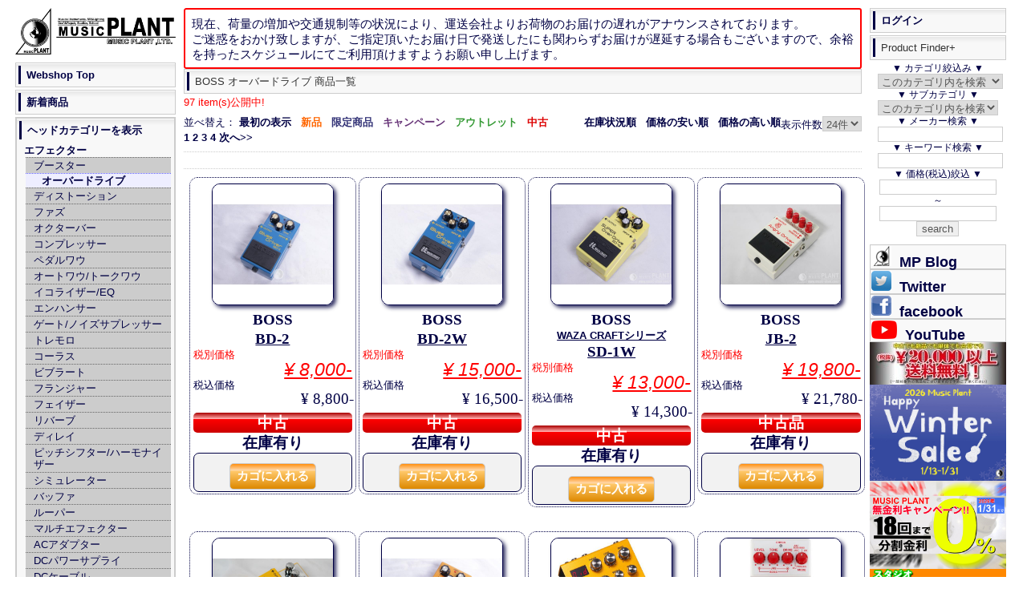

--- FILE ---
content_type: text/html; charset=UTF-8
request_url: https://www.music-plant.com/webshop/products/list.php?maker_id=146&category_id=114
body_size: 69371
content:
<?xml version="1.0" encoding="UTF-8"?>
<!DOCTYPE html PUBLIC "-//W3C//DTD XHTML 1.0 Transitional//EN" "http://www.w3.org/TR/xhtml1/DTD/xhtml1-transitional.dtd">
<html xmlns="http://www.w3.org/1999/xhtml" lang="ja" xml:lang="ja">
<head><!-- Global site tag (gtag.js) - Google Analytics -->
<script async src="https://www.googletagmanager.com/gtag/js?id=UA-5050900-1"></script>
<script>
  window.dataLayer = window.dataLayer || [];
  function gtag(){dataLayer.push(arguments);}
  gtag('js', new Date());

  gtag('config', 'UA-5050900-1');
</script>
<script type="application/ld+json">
{
  "@context": "https://schema.org",
  "@type": "WebSite",
  "url": "https://www.music-plant.com/webshop/",
  "potentialAction": {
    "@type": "SearchAction",
    "target": "https://www.music-plant.com/webshop/products/list.php?name={search_term_string}&mode=search",
    "query-input": "required name=search_term_string"
  }
}
</script>
<meta http-equiv="Content-Type" content="text/html; charset=UTF-8" />
<meta name="viewport" content="width=device-width, initial-scale=1.0">
<title>BOSSオーバードライブ一覧 ページ | MUSIC PLANT WEBSHOP</title>

<meta http-equiv="Content-Script-Type" content="text/javascript">
<meta http-equiv="Content-Style-Type" content="text/css">

<meta name="author" content="MUSIC PLANT">
<meta name="ROBOTS" content="INDEX,FOLLOW,noarchive">
<meta name="description" content="BOSSのオーバードライブ商品一覧 ページです。BD-2BD-2WSD-1WJB-2OD-1XDN-2OD-200JB-2SD-1SD-1WBD-2WOD-1XBD-2OS-2OD-3ODB-3を掲載しています。"><meta name="keywords" content="BOSS,,一覧ページ,BD-2,BD-2W,SD-1W,JB-2,OD-1X,DN-2,OD-200,JB-2,SD-1,SD-1W,BD-2W,OD-1X,BD-2,OS-2,OD-3,ODB-3">

<link rel="shortcut icon" href="/favicon.ico">
<link rel="icon" type="image/vnd.microsoft.icon" href="/favicon.ico"><link rel="alternate" type="application/rss+xml" title="RSS" href="https://www.music-plant.com/webshop/rss/products.php">

<link rel="stylesheet" href="/webshop/user_data/packages/webshop/css/default.css" type="text/css" media="screen">
<link rel="stylesheet" href="/webshop/user_data/packages/webshop/css/sp.css" type="text/css" media="screen and (max-width: 780px)">
<link rel="stylesheet" href="/webshop/user_data/packages/webshop/css/print.css" type="text/css" media="print">
<script src="https://www.music-plant.com/webshop/js/eccube.js"></script>
<script async src="https://www.music-plant.com/webshop/js/display.js"></script>

<link rel="canonical" href="https://www.music-plant.com/webshop/products/list.php?maker_id=146&category_id=114">

<script type="text/javascript">//<![CDATA[
    eccube.productsClassCategories = {"117524":{"__unselected":{"__unselected":{"name":"\u9078\u629e\u3057\u3066\u304f\u3060\u3055\u3044","product_class_id":"140943","product_type":"1"}},"__unselected2":{"#0":{"classcategory_id2":"0","name":"","stock_find":true,"price01":"","price02":"8,800","point":"0","product_code":null,"product_class_id":"140943","product_type":"1"}}},"117110":{"__unselected":{"__unselected":{"name":"\u9078\u629e\u3057\u3066\u304f\u3060\u3055\u3044","product_class_id":"140529","product_type":"1"}},"__unselected2":{"#0":{"classcategory_id2":"0","name":"","stock_find":true,"price01":"1","price02":"16,500","point":"0","product_code":null,"product_class_id":"140529","product_type":"1"}}},"116445":{"__unselected":{"__unselected":{"name":"\u9078\u629e\u3057\u3066\u304f\u3060\u3055\u3044","product_class_id":"139864","product_type":"1"}},"__unselected2":{"#0":{"classcategory_id2":"0","name":"","stock_find":true,"price01":"1","price02":"14,300","point":"0","product_code":null,"product_class_id":"139864","product_type":"1"}}},"115721":{"__unselected":{"__unselected":{"name":"\u9078\u629e\u3057\u3066\u304f\u3060\u3055\u3044","product_class_id":"139140","product_type":"1"}},"__unselected2":{"#0":{"classcategory_id2":"0","name":"","stock_find":true,"price01":"1","price02":"21,780","point":"0","product_code":null,"product_class_id":"139140","product_type":"1"}}},"113107":{"__unselected":{"__unselected":{"name":"\u9078\u629e\u3057\u3066\u304f\u3060\u3055\u3044","product_class_id":"136526","product_type":"1"}},"__unselected2":{"#0":{"classcategory_id2":"0","name":"","stock_find":true,"price01":"1","price02":"14,300","point":"0","product_code":null,"product_class_id":"136526","product_type":"1"}}},"108509":{"__unselected":{"__unselected":{"name":"\u9078\u629e\u3057\u3066\u304f\u3060\u3055\u3044","product_class_id":"131926","product_type":"1"}},"__unselected2":{"#0":{"classcategory_id2":"0","name":"","stock_find":true,"price01":"1","price02":"9,900","point":"0","product_code":null,"product_class_id":"131926","product_type":"1"}}},"69926":{"__unselected":{"__unselected":{"name":"\u9078\u629e\u3057\u3066\u304f\u3060\u3055\u3044","product_class_id":"90396","product_type":"1"}},"__unselected2":{"#0":{"classcategory_id2":"0","name":"","stock_find":true,"price01":"1","price02":"33,000","point":"0","product_code":null,"product_class_id":"90396","product_type":"1"}}},"63330":{"__unselected":{"__unselected":{"name":"\u9078\u629e\u3057\u3066\u304f\u3060\u3055\u3044","product_class_id":"74611","product_type":"1"}},"__unselected2":{"#0":{"classcategory_id2":"0","name":"","stock_find":true,"price01":"1","price02":"26,400","point":"0","product_code":null,"product_class_id":"74611","product_type":"1"}}},"57722":{"__unselected":{"__unselected":{"name":"\u9078\u629e\u3057\u3066\u304f\u3060\u3055\u3044","product_class_id":"57757","product_type":"1"}},"__unselected2":{"#0":{"classcategory_id2":"0","name":"","stock_find":true,"price01":"1","price02":"9,350","point":"0","product_code":null,"product_class_id":"57757","product_type":"1"}}},"50155":{"__unselected":{"__unselected":{"name":"\u9078\u629e\u3057\u3066\u304f\u3060\u3055\u3044","product_class_id":"50188","product_type":"1"}},"__unselected2":{"#0":{"classcategory_id2":"0","name":"","stock_find":true,"price01":"1","price02":"18,700","point":"0","product_code":null,"product_class_id":"50188","product_type":"1"}}},"50154":{"__unselected":{"__unselected":{"name":"\u9078\u629e\u3057\u3066\u304f\u3060\u3055\u3044","product_class_id":"50187","product_type":"1"}},"__unselected2":{"#0":{"classcategory_id2":"0","name":"","stock_find":true,"price01":"1","price02":"19,800","point":"0","product_code":null,"product_class_id":"50187","product_type":"1"}}},"48352":{"__unselected":{"__unselected":{"name":"\u9078\u629e\u3057\u3066\u304f\u3060\u3055\u3044","product_class_id":"48382","product_type":"1"}},"__unselected2":{"#0":{"classcategory_id2":"0","name":"","stock_find":true,"price01":"1","price02":"19,800","point":"0","product_code":null,"product_class_id":"48382","product_type":"1"}}},"33415":{"__unselected":{"__unselected":{"name":"\u9078\u629e\u3057\u3066\u304f\u3060\u3055\u3044","product_class_id":"33446","product_type":"1"}},"__unselected2":{"#0":{"classcategory_id2":"0","name":"","stock_find":true,"price01":"1","price02":"12,100","point":"0","product_code":null,"product_class_id":"33446","product_type":"1"}}},"31883":{"__unselected":{"__unselected":{"name":"\u9078\u629e\u3057\u3066\u304f\u3060\u3055\u3044","product_class_id":"31914","product_type":"1"}},"__unselected2":{"#0":{"classcategory_id2":"0","name":"","stock_find":true,"price01":"1","price02":"13,200","point":"0","product_code":null,"product_class_id":"31914","product_type":"1"}}},"30995":{"__unselected":{"__unselected":{"name":"\u9078\u629e\u3057\u3066\u304f\u3060\u3055\u3044","product_class_id":"31026","product_type":"1"}},"__unselected2":{"#0":{"classcategory_id2":"0","name":"","stock_find":true,"price01":"1","price02":"13,200","point":"0","product_code":null,"product_class_id":"31026","product_type":"1"}}},"31004":{"__unselected":{"__unselected":{"name":"\u9078\u629e\u3057\u3066\u304f\u3060\u3055\u3044","product_class_id":"31035","product_type":"1"}},"__unselected2":{"#0":{"classcategory_id2":"0","name":"","stock_find":true,"price01":"1","price02":"15,400","point":"0","product_code":null,"product_class_id":"31035","product_type":"1"}}}};function fnOnLoad() {fnSetClassCategories(document.product_form117524);fnSetClassCategories(document.product_form117110);fnSetClassCategories(document.product_form116445);fnSetClassCategories(document.product_form115721);fnSetClassCategories(document.product_form113107);fnSetClassCategories(document.product_form108509);fnSetClassCategories(document.product_form69926);fnSetClassCategories(document.product_form63330);fnSetClassCategories(document.product_form57722);fnSetClassCategories(document.product_form50155);fnSetClassCategories(document.product_form50154);fnSetClassCategories(document.product_form48352);fnSetClassCategories(document.product_form33415);fnSetClassCategories(document.product_form31883);fnSetClassCategories(document.product_form30995);fnSetClassCategories(document.product_form31004);}
    $(function(){
        fnOnLoad(); 
    });
//]]></script>
<script src="https://ajaxzip3.github.io/ajaxzip3.js" charset="UTF-8"></script>

</head>

<body  onLoad="getSubcat(this)">
    
    <noscript>
        <p>JavaScript を有効にしてご利用下さい.</p>
    </noscript>
    <div id="layout">
        <a id="top"></a>
        <div id="layoutInner">
                                                                                    <div id="content" class="clearfix">
                <div id="contentInner">
                                                                                                                            <div id="threeCenterColumn">
                            <div id="threeMainColumn" class="main_column">
                                <div id="threeMainColumnInner">
                                    <!--<p style="padding:0.5em;font-size:1.2em;line-height:1.3em;border:solid 2px #f00;border-radius:.2em;">誠に勝手ながら、12/30~1/1は休業とさせて頂きます。</br>
期間中のご注文とお問い合わせに関しましては1/2からの順次対応となります。</br>
ご不便をお掛け致しますが何卒ご了承くださいますようお願い申し上げます。 </p>-->
                                    <p style="padding:0.5em;font-size:1.2em;line-height:1.3em;border:solid 2px #f00;border-radius:.2em;">現在、荷量の増加や交通規制等の状況により、運送会社よりお荷物のお届けの遅れがアナウンスされております。<br>ご迷惑をおかけ致しますが、ご指定頂いたお届け日で発送したにも関わらずお届けが遅延する場合もございますので、余裕を持ったスケジュールにてご利用頂けますようお願い申し上げます。 </p>

                                                                                                                <!-- ▼ShowHide -->
                                                            <div id="subTitle"><input id="dispSeriesSp" type="button" onclick="dispSeriesSp(this); return false;" value="▼▼▼▼シリーズ表示▼▼▼▼"><input id="dispSeriesSpHide" type="button" onclick="dispSeriesSpHide(this); return false;" value="△△△シリーズを非表示△△△"><input type="button" id="dispCatsp" onclick="dispCatSp(this); return false;" value="▼▼ヘッドカテゴリー表示▼▼"><input type="button" id="dispCatspHide"  onclick="hideCatsp(this); return false;" value="△ヘッドカテゴリーを非表示△"><input type="button" id="ShowPFP" onclick="showPFP(this);getSubCatSp(this); return false;" value="▼▼▼▼検索機能表示▼▼▼▼"><input type="button" id="Log-in" onClick="location.href='https://www.music-plant.com/webshop/mypage/index.php'"  value="▲▲▲▲▲ログイン▲▲▲▲▲"></div><div id="LiProductFinderPlus"><input type="button" id="hidePFP" onclick="hidePFP(this); return false;" value="△△△検索機能非表示△△△"><form name="search_form" id="search_formSP" method="post" action="/webshop/products/list.php"><input type="hidden" name="transactionid" value="9af928554139b262b92f345841c68ec0ac6aff24"><p>▼&nbsp;カテゴリ絞込み&nbsp;▼</p><p><select name="CatSP_ID" id="categorySP" onchange="searchCatSP(this)"><option value="114" >このカテゴリ内を検索</option><option value="0">指定無し</option><option value="14">ギター</option><option value="68">ベース</option><option value="81">エフェクター</option><option value="763">アンプシミュレーター</option><option value="116">ギター/ベースアンプ</option><option value="136">ドラム/パーカッション</option><option value="173">シンセ/キーボード</option><option value="793">電子ピアノ/エレピ</option><option value="199">DJ</option><option value="209">管楽器</option><option value="242">ウクレレ</option><option value="243">ケーブル/コネクター</option><option value="292">ギターパーツ</option><option value="334">PA/Rec関連機器</option><option value="400">映像関連</option><option value="418">照明関連</option><option value="430">アクセサリー</option></select></p><p>▼&nbsp;サブカテゴリ&nbsp;▼</p><select name="category_id" id="category2SP" onchange="searchCat2SP(this)" style="width:100%"><option value="" label="まずカテゴリーを選んでください"></option><option value="114" selected>このカテゴリ内を検索</option><!--Gt--><option value="67" class="CatSP14">レスポールタイプ</option><option value="66" class="CatSP14">ストラトタイプ</option><option value="65" class="CatSP14">テレキャスタイプ</option><option value="64" class="CatSP14">SGタイプ</option><option value="771" class="CatSP14">ムスタングタイプ</option><option value="63" class="CatSP14">ジャガータイプ</option><option value="772" class="CatSP14">ジャズマスタータイプ</option><option value="62" class="CatSP14">Vタイプ</option><option value="60" class="CatSP14">セミアコ</option><option value="59" class="CatSP14">フルアコ</option><option value="61" class="CatSP14">その他エレキギター</option><option value="56" class="CatSP14">エレアコ</option><option value="57" class="CatSP14">アコースティックギター</option><option value="502" class="CatSP14">レフティ(左利き)ギター</option><option value="58" class="CatSP14">クラシックギター/エレガット</option><option value="674" class="CatSP14">12弦ギター</option><option value="55" class="CatSP14">ギタースタンド</option><option value="54" class="CatSP14">ピック</option><option value="53" class="CatSP14">ストラップ</option><option value="540" class="CatSP14">7弦以上のギター</option><option value="52" class="CatSP14">エレキギター弦</option><option value="51" class="CatSP14">アコギ弦</option><option value="50" class="CatSP14">クラシックギター弦</option><option value="49" class="CatSP14">その他ギター弦</option><option value="679" class="CatSP14">スライドバー</option><option value="678" class="CatSP14">カポタスト</option><option value="48" class="CatSP14">ギター用ハードケース</option><option value="47" class="CatSP14">ギター用セミハードケース</option><option value="46" class="CatSP14">ギター用ギグバッグ</option><option value="45" class="CatSP14">ギター用ソフトケース</option><option value="44" class="CatSP14">アクセサリ全般</option><option value="43" class="CatSP14">トレーニンググッズ</option><option value="42" class="CatSP14">ギター用メンテナンスグッズ</option><option value="41" class="CatSP14">ギター関連初心者セット</option><!--Ba--><option value="80" class="CatSP68">ジャズベースタイプ</option><option value="79" class="CatSP68">プレシジョンベースタイプ</option><option value="672" class="CatSP68">テレキャスベースタイプ</option><option value="673" class="CatSP68">ジャガーベースタイプ</option><option value="78" class="CatSP68">その他エレキベース</option><option value="77" class="CatSP68">エレアコベース</option><option value="474" class="CatSP68">コントラバス/ウッドベース</option><option value="76" class="CatSP68">アップライトベース</option><option value="544" class="CatSP68">フレットレス仕様</option><option value="503" class="CatSP68">レフティ(左利き)ベース</option><option value="541" class="CatSP68">5弦以上のベース</option><option value="75" class="CatSP68">エレキベース弦</option><option value="74" class="CatSP68">ウッドベース弦</option><option value="470" class="CatSP68">ピック</option><option value="469" class="CatSP68">ストラップ</option><option value="471" class="CatSP68">スタンド</option><option value="73" class="CatSP68">ベース用ハードケース</option><option value="72" class="CatSP68">ベース用セミハードケース</option><option value="71" class="CatSP68">ベース用ギグバッグ</option><option value="70" class="CatSP68">ベース用ソフトケース</option><option value="472" class="CatSP68">メンテナンスグッズ</option><option value="69" class="CatSP68">入門者セット</option><!--FX--><option value="115" class="CatSP81">ブースター</option><option value="114" class="CatSP81">オーバードライブ</option><option value="113" class="CatSP81">ディストーション</option><option value="112" class="CatSP81">ファズ</option><option value="111" class="CatSP81">オクターバー</option><option value="110" class="CatSP81">コンプレッサー</option><option value="109" class="CatSP81">ペダルワウ</option><option value="509" class="CatSP81">オートワウ/トークワウ</option><option value="108" class="CatSP81">イコライザー/EQ</option><option value="107" class="CatSP81">エンハンサー</option><option value="106" class="CatSP81">ゲート/ノイズサプレッサー</option><option value="105" class="CatSP81">トレモロ</option><option value="104" class="CatSP81">コーラス</option><option value="770" class="CatSP81">ビブラート</option><option value="103" class="CatSP81">フランジャー</option><option value="102" class="CatSP81">フェイザー</option><option value="101" class="CatSP81">リバーブ</option><option value="100" class="CatSP81">ディレイ</option><option value="99" class="CatSP81">ピッチシフター/ハーモナイザー</option><option value="98" class="CatSP81">シミュレーター</option><option value="607" class="CatSP81">バッファ</option><option value="90" class="CatSP81">ルーパー</option><option value="465" class="CatSP81">マルチエフェクター</option><option value="717" class="CatSP81">ACアダプター</option><option value="718" class="CatSP81">DCパワーサプライ</option><option value="97" class="CatSP81">DCケーブル</option><option value="96" class="CatSP81">エフェクターボード/ケース</option><option value="95" class="CatSP81">スイッチャー/ラインセレクター</option><option value="94" class="CatSP81">コントローラー</option><option value="92" class="CatSP81">チューナー</option><option value="89" class="CatSP81">ギタープリアンプ</option><option value="88" class="CatSP81">ベースプリアンプ</option><option value="87" class="CatSP81">アコギプリアンプ</option><option value="556" class="CatSP81">モディファイ</option><option value="466" class="CatSP81">ラックマウントタイプ</option><option value="86" class="CatSP81">アコギ用エフェクター</option><option value="548" class="CatSP81">ベース用エフェクター</option><option value="555" class="CatSP81">ボーカル用エフェクター</option><option value="85" class="CatSP81">ギターシンセ</option><option value="508" class="CatSP81">ボリュームペダル</option><option value="84" class="CatSP81">その他のペダル</option><option value="83" class="CatSP81">エフェクターその他</option><option value="82" class="CatSP81">エフェクターアクセサリ</option><!--amp--><option value="135" class="CatSP116">ギターアンプコンボ</option><option value="134" class="CatSP116">ギターアンプヘッド</option><option value="133" class="CatSP116">ギターアンプキャビネット</option><option value="132" class="CatSP116">ベースアンプコンボ</option><option value="131" class="CatSP116">ベースアンプヘッド</option><option value="130" class="CatSP116">ベースアンプキャビネット</option><option value="129" class="CatSP116">エレアコアンプ</option><option value="128" class="CatSP116">アンプアクセサリー</option><option value="127" class="CatSP116">フットスイッチ</option><option value="499" class="CatSP116">カバー/ケース</option><!--Ds--><option value="172" class="CatSP136">ドラムセット</option><option value="171" class="CatSP136">エレクトリックドラム</option><option value="806" class="CatSP136">エレクトリックドラムキット</option><option value="807" class="CatSP136">エレクトリックドラムパッド</option><option value="808" class="CatSP136">エレクトリックドラム音源</option><option value="809" class="CatSP136">エレクトリックドラムアクセサリー</option><option value="170" class="CatSP136">パーカッション全般</option><option value="501" class="CatSP136">カホン</option><option value="169" class="CatSP136">バスドラム</option><option value="166" class="CatSP136">スネア(メタルシェル)</option><option value="167" class="CatSP136">スネア(ウッドシェル)</option><option value="165" class="CatSP136">スネア(その他のシェル)</option><option value="163" class="CatSP136">スナッピー</option><option value="168" class="CatSP136">タム</option><option value="162" class="CatSP136">ドラムケース</option><option value="161" class="CatSP136">シングルペダル</option><option value="160" class="CatSP136">ツインペダル</option><option value="159" class="CatSP136">ビーター</option><option value="158" class="CatSP136">シンバルスタンド</option><option value="157" class="CatSP136">ハイハットスタンド</option><option value="156" class="CatSP136">スネアスタンド</option><option value="155" class="CatSP136">スローン</option><option value="154" class="CatSP136">その他ハードウェア</option><option value="153" class="CatSP136">ハードウェアケース</option><option value="151" class="CatSP136">ハイハット</option><option value="150" class="CatSP136">ライドシンバル</option><option value="149" class="CatSP136">クラッシュシンバル</option><option value="148" class="CatSP136">スプラッシュシンバル</option><option value="147" class="CatSP136">チャイナシンバル</option><option value="146" class="CatSP136">エフェクトシンバル</option><option value="152" class="CatSP136">シンバル 関連商品</option><option value="145" class="CatSP136">シンバルケース</option><option value="144" class="CatSP136">パーカッションケース</option><option value="143" class="CatSP136">ドラムヘッド</option><option value="142" class="CatSP136">スティック</option><option value="141" class="CatSP136">スティックケース</option><option value="140" class="CatSP136">カウベル</option><option value="139" class="CatSP136">トレーニンググッズ</option><option value="488" class="CatSP136">ドラムメンテナンスグッズ</option><option value="138" class="CatSP136">アクセサリ類</option><option value="137" class="CatSP136">パーツ類</option><!--Syn--><option value="198" class="CatSP173">シンセサイザー</option><option value="595" class="CatSP173">ワークステーション</option><option value="197" class="CatSP173">キーボード</option><option value="191" class="CatSP173">オルガン</option><option value="196" class="CatSP173">音源モジュール</option><option value="193" class="CatSP173">MIDI/USBコントローラー</option><option value="192" class="CatSP173">ソフトシンセ</option><option value="190" class="CatSP173">キーボードアンプ</option><option value="189" class="CatSP173">キーボードケース(ハード)</option><option value="188" class="CatSP173">キーボードケース(セミハード)</option><option value="187" class="CatSP173">キーボードケース(ソフト)</option><option value="186" class="CatSP173">キーボードスタンド</option><option value="185" class="CatSP173">リズムマシン/ドラムマシン</option><option value="184" class="CatSP173">サンプラー</option><option value="183" class="CatSP173">サンプル</option><option value="182" class="CatSP173">シーケンサー</option><option value="181" class="CatSP173">DTM全般</option><option value="180" class="CatSP173">ソフト全般</option><option value="179" class="CatSP173">MIDIインターフェイス</option><option value="178" class="CatSP173">アクセサリ</option><option value="177" class="CatSP173">ペダル</option><option value="176" class="CatSP173">ベンチ</option><option value="175" class="CatSP173">トレーニンググッズ</option><option value="174" class="CatSP173">初心者セット</option><!--Dpf--><option value="481" class="CatSP793">エレクトリックピアノ</option><option value="195" class="CatSP793">家庭用デジタルピアノ</option><option value="194" class="CatSP793">ステージデジタルピアノ</option><!--DJ--><option value="208" class="CatSP199">DJミキサー</option><option value="207" class="CatSP199">ターンテーブル</option><option value="206" class="CatSP199">CDJ</option><option value="205" class="CatSP199">カートリッジ</option><option value="204" class="CatSP199">ヘッドフォン</option><option value="203" class="CatSP199">DJインターフェイス</option><option value="202" class="CatSP199">DJパーツ類</option><option value="201" class="CatSP199">DJアクセサリ</option><option value="200" class="CatSP199">DJその他</option><!--WI--><option value="228" class="CatSP209">トランペット B♭</option><option value="227" class="CatSP209">トランペット B♭以外</option><option value="226" class="CatSP209">トロンボーン</option><option value="225" class="CatSP209">その他金管楽器</option><option value="224" class="CatSP209">ソプラノサックス</option><option value="223" class="CatSP209">アルトサックス</option><option value="222" class="CatSP209">テナーサックス</option><option value="221" class="CatSP209">バリトンサックス</option><option value="220" class="CatSP209">フルート/ピッコロ</option><option value="219" class="CatSP209">クラリネット</option><option value="218" class="CatSP209">リコーダー</option><option value="217" class="CatSP209">その他木管楽器</option><option value="216" class="CatSP209">リード</option><option value="215" class="CatSP209">管楽器アクセサリ</option><option value="214" class="CatSP209">管楽器メンテナンスグッズ</option><option value="213" class="CatSP209">ケース</option><option value="212" class="CatSP209">トレーニンググッズ</option><option value="211" class="CatSP209">スタンド</option><option value="210" class="CatSP209">初心者セット</option><!--BHarp--><option value="447" class="CatSP230">ブルースハープ・ハーモニカ</option><option value="235" class="CatSP230">ハーモニカその他</option><option value="234" class="CatSP230">アクセサリ類</option><option value="233" class="CatSP230">トレーニンググッズ</option><option value="232" class="CatSP230">メンテナンスグッズ</option><option value="231" class="CatSP230">ケース</option><!--OtherInsts--><option value="239" class="CatSP236">バイオリン</option><option value="238" class="CatSP236">アコーディオン</option><option value="237" class="CatSP236">その他楽器</option><option value="693" class="CatSP236">その他の楽器用アクセサリ</option><!--Cable--><option value="291" class="CatSP243">XLR=XLRバランス</option><option value="290" class="CatSP243">XLR=1/4バランス</option><option value="289" class="CatSP243">1/4=1/4バランス</option><option value="288" class="CatSP243">XLRインターコネクト</option><option value="287" class="CatSP243">その他バランス</option><option value="744" class="CatSP243">バンタム関ケーブル</option><option value="286" class="CatSP243">XLR=1/4アンバランス</option><option value="467" class="CatSP243">楽器用シールドLS</option><option value="285" class="CatSP243">楽器用シールドSS</option><option value="284" class="CatSP243">楽器用シールドSL</option><option value="283" class="CatSP243">楽器用シールドLL</option><option value="608" class="CatSP243">パッチケーブルLS</option><option value="282" class="CatSP243">パッチケーブルSS</option><option value="281" class="CatSP243">パッチケーブルSL</option><option value="280" class="CatSP243">パッチケーブルLL</option><option value="279" class="CatSP243">RCA-RCAアンバランス</option><option value="278" class="CatSP243">楽器/機材用アンバランス</option><option value="277" class="CatSP243">その他アンバランスケーブル</option><option value="276" class="CatSP243">インサートケーブル</option><option value="275" class="CatSP243">電源ケーブル(AC)</option><option value="274" class="CatSP243">電源タップ</option><option value="273" class="CatSP243">スピーカーケーブル/楽器アンプ向き</option><option value="272" class="CatSP243">スピーカーケーブル/機材向き</option><option value="271" class="CatSP243">スピーカーケーブル/オーディオ</option><option value="597" class="CatSP243">ステレオケーブル</option><option value="270" class="CatSP243">マルチボックス</option><option value="269" class="CatSP243">マルチケーブル</option><option value="268" class="CatSP243">マルチケーブル機材用</option><option value="267" class="CatSP243">ブレークアウト</option><option value="266" class="CatSP243">DB25=DB25 アナログ</option><option value="265" class="CatSP243">DB25=DB25 デジタル</option><option value="264" class="CatSP243">DB25=XLR アナログ</option><option value="263" class="CatSP243">DB25=XLR デジタル</option><option value="262" class="CatSP243">DB25=バランスフォーン</option><option value="261" class="CatSP243">DB25ケーブルその他</option><option value="260" class="CatSP243">MIDIケーブル</option><option value="257" class="CatSP243">AES/EBUケーブル</option><option value="494" class="CatSP243">DMXケーブル</option><option value="256" class="CatSP243">S/P DIFケーブル</option><option value="485" class="CatSP243">"S/MUX ADI(adatオプティカル)ケーブル"</option><option value="258" class="CatSP243">BNCケーブル</option><option value="475" class="CatSP243">オプティカルケーブル</option><option value="259" class="CatSP243">その他デジタルケーブル</option><option value="571" class="CatSP243">iPhone/iPad用ケーブル</option><option value="723" class="CatSP243">CATケーブル</option><option value="255" class="CatSP243">USBケーブル</option><option value="254" class="CatSP243">FireWireケーブル</option><option value="253" class="CatSP243">XLRコネクタ</option><option value="252" class="CatSP243">Phone コネクタ(TRS/TS)</option><option value="251" class="CatSP243">RCAコネクタ</option><option value="250" class="CatSP243">電源コネクタ</option><option value="249" class="CatSP243">スピーカー関係コネクタ</option><option value="248" class="CatSP243">その他コネクタ</option><option value="247" class="CatSP243">変換プラグ</option><option value="246" class="CatSP243">パッチベイ</option><option value="245" class="CatSP243">ケーブル切り売り</option><option value="244" class="CatSP243">ケーブル/コネクター アクセサリ</option><!--GtParts--><option value="333" class="CatSP292">ストリングガイド</option><option value="332" class="CatSP292">アジャストロッド</option><option value="331" class="CatSP292">ナット材</option><option value="330" class="CatSP292">ネック</option><option value="329" class="CatSP292">フレット</option><option value="328" class="CatSP292">ポジションマーク</option><option value="327" class="CatSP292">ピックアップ</option><option value="326" class="CatSP292">オンボードプリアンプ</option><option value="325" class="CatSP292">ピックガード</option><option value="324" class="CatSP292">ブリッジピン</option><option value="323" class="CatSP292">ギターブリッジ</option><option value="322" class="CatSP292">ベースブリッジ</option><option value="321" class="CatSP292">エスカッション</option><option value="320" class="CatSP292">ピックアップカバー</option><option value="319" class="CatSP292">ボディ材</option><option value="318" class="CatSP292">バインディング材</option><option value="317" class="CatSP292">コンデンサー</option><option value="316" class="CatSP292">スイッチ類</option><option value="315" class="CatSP292">スイッチノブ</option><option value="314" class="CatSP292">コントロールポット</option><option value="313" class="CatSP292">コントロールノブ</option><option value="312" class="CatSP292">コントロールパネル</option><option value="311" class="CatSP292">ジャック</option><option value="310" class="CatSP292">トレモロスプリング</option><option value="309" class="CatSP292">ストラップピン</option><option value="308" class="CatSP292">スプリングハンガー</option><option value="307" class="CatSP292">ジョイントプレート</option><option value="306" class="CatSP292">配線材</option><option value="305" class="CatSP292">はんだ</option><option value="304" class="CatSP292">配線その他</option><option value="303" class="CatSP292">工具</option><option value="302" class="CatSP292">その他パーツ</option><option value="301" class="CatSP292">ペグ/クルーソンタイプ</option><option value="300" class="CatSP292">ペグ/ロトマチックタイプ</option><option value="299" class="CatSP292">ペグ/SCHALLER</option><option value="298" class="CatSP292">ペグ/GROVER</option><option value="297" class="CatSP292">ペグ/SPERZEL</option><option value="296" class="CatSP292">ペグ/クラシックギター</option><option value="295" class="CatSP292">ペグ/ベース用</option><option value="294" class="CatSP292">ペグ/SCHALLER ベース用</option><option value="464" class="CatSP292">その他ペグ</option><option value="293" class="CatSP292">ペグ用ビス</option><!--REC--><option value="743" class="Cat334">マイク</option><option value="399" class="Cat334">ダイナミックマイク</option><option value="397" class="Cat334">コンデンサーマイク</option><option value="398" class="Cat334">リボンマイク</option><option value="394" class="Cat334">マイクホルダー/サスペンション</option><option value="619" class="Cat334">ハンドヘルドマイク</option><option value="755" class="Cat334">ステレオマイク</option><option value="345" class="Cat334">マイクスタンド</option><option value="396" class="CatSP334">DI/ダイレクトボックス</option><option value="719" class="CatSP334">リアンプボックス</option><option value="389" class="CatSP334">ワイヤレス システム</option><option value="366" class="CatSP334">アナログミキサー</option><option value="365" class="CatSP334">デジタルミキサー</option><option value="364" class="CatSP334">パワードミキサー</option><option value="552" class="CatSP334">ラックマウントミキサー</option><option value="352" class="CatSP334">パワーアンプ</option><option value="393" class="CatSP334">SRスピーカー</option><option value="392" class="CatSP334">サブウーファー(SR)</option><option value="391" class="CatSP334">設備設置スピーカー</option><option value="390" class="CatSP334">スピーカーユニット/パーツ/アクセサリ</option><option value="353" class="CatSP334">チャンネルディバイダー/スピーカープロセッサ</option><option value="351" class="CatSP334">PAシステム</option><option value="600" class="CatSP334">インイヤーモニターシステム</option><option value="383" class="CatSP334">インナーイヤーヘッドフォン</option><option value="386" class="CatSP334">スタジオモニタースピーカー</option><option value="385" class="CatSP334">スタジオモニターコントローラー</option><option value="384" class="CatSP334">ヘッドフォン</option><option value="694" class="CatSP334">ヘッドフォンアクセサリー/パーツ</option><option value="382" class="CatSP334">ヘッドフォンアンプ</option><option value="381" class="CatSP334">CD/CD-Rデッキ</option><option value="379" class="CatSP334">MDデッキ</option><option value="380" class="CatSP334">DVDデッキ</option><option value="378" class="CatSP334">カセットデッキ</option><option value="377" class="CatSP334">MTR</option><option value="376" class="CatSP334">DAW</option><option value="375" class="CatSP334">フィジカルコントローラー</option><option value="374" class="CatSP334">プラグイン</option><option value="370" class="CatSP334">オーディオインターフェイス</option><option value="557" class="CatSP334">ボーカロイド</option><option value="373" class="CatSP334">マスターレコーダー</option><option value="372" class="CatSP334">ポータブルレコーダー</option><option value="371" class="CatSP334">AD/DA/DD コンバーター</option><option value="369" class="CatSP334">PCI/PCI-eカード</option><option value="368" class="CatSP334">ワードクロック</option><option value="363" class="CatSP334">アウトボードヘッドアンプ</option><option value="362" class="CatSP334">チャンネルストリップ</option><option value="361" class="CatSP334">空間系エフェクト</option><option value="359" class="CatSP334">ダイナミクス系</option><option value="358" class="CatSP334">EQ/フィルター系</option><option value="357" class="CatSP334">モジュレーション系</option><option value="356" class="CatSP334">サミングアンプ</option><option value="360" class="CatSP334">その他エフェクト</option><option value="596" class="CatSP334">スプリッター</option><option value="355" class="CatSP334">その他アウトボード</option><option value="486" class="CatSP334">VPR Alliance(500シリーズ)</option><option value="350" class="CatSP334">ハードディスク</option><option value="349" class="CatSP334">フラッシュメモリ</option><option value="348" class="CatSP334">CD-R/RW</option><option value="347" class="CatSP334">DVD-R/RW</option><option value="346" class="CatSP334">RAM/その他メディア</option><option value="344" class="CatSP334">スピーカースタンド</option><option value="343" class="CatSP334">スタジオモニタースタンド</option><option value="342" class="CatSP334">パワーコンディショナー/ディストリビューター</option><option value="341" class="CatSP334">スタジオキューシステム</option><option value="340" class="CatSP334">オーディオグッズ</option><option value="339" class="CatSP334">インシュレーター</option><option value="337" class="CatSP334">ルームチューニンググッズ</option><option value="336" class="CatSP334">レベルメーター/ディスプレイ</option><option value="335" class="CatSP334">SR/Recアクセサリー</option><!--VB--><option value="408" class="CatSP400">ビデオミキサー</option><option value="407" class="CatSP400">ビデオレコーダー</option><option value="489" class="CatSP400">映像インターフェイス</option><option value="406" class="CatSP400">映像エフェクター</option><option value="404" class="CatSP400">映像送出機器</option><option value="405" class="CatSP400">映像編集機器</option><option value="403" class="CatSP400">シンクジェネレータ</option><option value="483" class="CatSP400">プロジェクター</option><option value="402" class="CatSP400">モニタ/ディスプレイ</option><option value="401" class="CatSP400">アクセサリ類</option><!--AmpParts--><option value="124" class="CatSP409">真空管(プリ管)</option><option value="123" class="CatSP409">真空管(パワー管)</option><option value="122" class="CatSP409">真空管(整流管)</option><option value="121" class="CatSP409">真空管アクセサリ</option><option value="497" class="CatSP409">グリルクロス</option><option value="498" class="CatSP409">カバリング</option><option value="120" class="CatSP409">スピーカーユニット</option><option value="119" class="CatSP409">ランプ類</option><option value="118" class="CatSP409">ハンドル類</option><option value="117" class="CatSP409">スプリングリバーブ</option><option value="417" class="CatSP409">トランス</option><option value="416" class="CatSP409">ノブ</option><option value="415" class="CatSP409">ジャック</option><option value="414" class="CatSP409">ポット</option><option value="413" class="CatSP409">コンデンサー</option><option value="412" class="CatSP409">抵抗</option><option value="411" class="CatSP409">スイッチ</option><option value="410" class="CatSP409">ヒューズ</option><option value="689" class="CatSP409">パイピング</option><option value="690" class="CatSP409">フィート</option><option value="691" class="CatSP409">その他パーツ</option><!--Lighting--><option value="429" class="CatSP418">白熱灯体</option><option value="428" class="CatSP418">LED灯体</option><option value="426" class="CatSP418">エフェクトライト</option><option value="425" class="CatSP418">ミラーボール</option><option value="424" class="CatSP418">レーザー</option><option value="420" class="CatSP418">ムービングヘッド</option><option value="482" class="CatSP418">ミラースキャン</option><option value="566" class="CatSP418">カラーフィルター</option><option value="768" class="CatSP418">防滴仕様(IP65以上)</option><option value="492" class="CatSP418">照明コントロールソフト</option><option value="419" class="CatSP418">フォグ/ヘイズ/フェイザーマシン</option><option value="769" class="CatSP418">演出機器</option><option value="423" class="CatSP418">コントローラー/調光卓</option><option value="422" class="CatSP418">ディマー</option><option value="610" class="CatSP418">DMXケーブル</option><option value="493" class="CatSP418">DMX周辺機器</option><option value="427" class="CatSP418">交換球</option><option value="421" class="CatSP418">パーツ類</option><option value="484" class="CatSP418">その他/アクセサリー</option><!--AXS--><option value="437" class="CatSP430">オープンラック</option><option value="435" class="CatSP430">塩ビ/レザーラック</option><option value="434" class="CatSP430">樹脂製ラック</option><option value="618" class="CatSP430">ショックマウントラック</option><option value="722" class="CatSP430">スタジオラック</option><option value="433" class="CatSP430">カーペットラック</option><option value="432" class="CatSP430">ラックアクセサリー</option><option value="677" class="CatSP430">メンテナンス/クリーニング</option><option value="553" class="CatSP430">耳栓/イヤープロテクター</option><option value="491" class="CatSP430">ハードケース</option><option value="446" class="CatSP430">ミキサーハードケース</option><option value="445" class="CatSP430">オリジナルケース作成</option><option value="431" class="CatSP430">ヘッドフォン</option><option value="444" class="CatSP430">譜面台</option><option value="676" class="CatSP430">手元照明</option><option value="443" class="CatSP430">メトロノーム</option><option value="442" class="CatSP430">トレーニンググッズ</option><option value="441" class="CatSP430">アクセサリーその他</option><option value="440" class="CatSP430">防音室</option><option value="439" class="CatSP430">電池</option><option value="476" class="CatSP430">USP(無停電電源装置)</option><option value="438" class="CatSP430">カートリッジ</option><option value="436" class="CatSP430">FRPラック</option><!--Other--></select><p>▼&nbsp;メーカー検索&nbsp;▼</p><p><input type="text" name="maker_name" id="maker_nameSP" maxlength="70" style="width:100%" value="" list="maker_name_dataSP"></p><datalist id="maker_name_dataSP"></datalist><p>▼&nbsp;キーワード検索&nbsp;▼</p><p><input type="text" name="name" class="box140" maxlength="70" value="" style="width:100%"></p><p>▼&nbsp;価格(税込み)絞込検索&nbsp;▼</p><p><input type="text" name="price_range_lower" class="box140" maxlength="50" value="">～
<input type="text" name="price_range_upper" class="box140" maxlength="50" value=""></p><div class="btn02 formListBtn"><input type="submit"  name="mode" value="search"></div></form></div>                                                        <!-- ▲ShowHide -->
                                                                                    <!-- ▼メイン -->
					<main>
                    <!-- Google Code for list Conversion Page -->
<script>
	/* <![CDATA[ */
	var google_conversion_id = 1013472783;
	var google_conversion_language = "en";
	var google_conversion_format = "3";
	var google_conversion_color = "ffffff";
	var google_conversion_label = "NARuCInRvAUQj7yh4wM";
	var google_conversion_value = 0; /* ]]> */
</script>
<script async src="//www.googleadservices.com/pagead/conversion.js"></script><noscript>
	<div style="display:inline;">
		<img height="1" width="1" style="border-style:none;" alt=""
			src="//www.googleadservices.com/pagead/conversion/1013472783/?value=0&amp;label=NARuCInRvAUQj7yh4wM&amp;guid=ON&amp;script=0">
	</div>
</noscript>
<script>
	//<![CDATA[
function fnSetClassCategories(form, classcat_id2_selected) {
	var $form = $(form);
	var product_id = $form.find('input[name=product_id]').val();
	var $sele1 = $form.find('select[name=classcategory_id1]');
	var $sele2 = $form.find('select[name=classcategory_id2]');
	eccube.setClassCategories($form, product_id, $sele1, $sele2, classcat_id2_selected);
}
// 表示件数を変更
function fnChangeDispNumber(dispNumber) {
	eccube.setValue('disp_number', dispNumber);
	eccube.setValue('pageno', 1);
	eccube.submitForm();
}
// 並び順を変更
function fnChangeOrderby(orderby) {
	eccube.setValue('orderby', orderby);
	eccube.setValue('pageno', 1);
	eccube.submitForm();
}
// カゴに入れる
function fnInCart(productForm) {
	var searchForm = $("#form1");
	var cartForm = $(productForm);
	// 検索条件を引き継ぐ
	var hiddenValues = ['mode','category_id','maker_id','name','orderby','disp_number','pageno','rnd', 'maker_name', 'price_range_lower', 'price_range_upper'];
	$.each(hiddenValues, function(){
		// 商品別のフォームに検索条件の値があれば上書き
		if (cartForm.has('input[name='+this+']').length != 0) {
			cartForm.find('input[name='+this+']').val(searchForm.find('input[name='+this+']').val());
		}
		// なければ追加
		else {
			cartForm.append($('<input type="hidden" />').attr("name", this).val(searchForm.find('input[name='+this+']').val()));
		}
	});
	// 商品別のフォームを送信
	cartForm.submit();
}
//]]>
</script>
<!--
<p style="color:#f00;font-size:1.5em;font-weight:800">年末年始の各店の営業日・営業時間については<a href="https://musicplant.blog.shinobi.jp/information/2022-2023%20%E5%B9%B4%E6%9C%AB%E5%B9%B4%E5%A7%8B%E3%83%BB%E5%96%B6%E6%A5%AD%E6%99%82%E9%96%93%E3%81%AE%E3%81%8A%E7%9F%A5%E3%82%89%E3%81%9B">こちら</a>をご確認ください。</p>-->
<div id="undercolumn">
	<form name="form1" id="form1" method="get" action="?">
		<input type="hidden" name="transactionid" value="9af928554139b262b92f345841c68ec0ac6aff24">
		<input type="hidden" name="mode" value="">
				<input type="hidden" name="category_id" value="114">
		<input type="hidden" name="maker_id" value="146">
		<input type="hidden" name="maker_name" value="">
		<input type="hidden" name="name" value="">
		<input type="hidden" name="sf_text" value="">
						<input type="hidden" name="orderby" value="">
		<input type="hidden" name="disp_number" value="24">
		<input type="hidden" name="pageno" value="">
						<input type="hidden" name="product_id" value="">
		<input type="hidden" name="classcategory_id1" value="">
		<input type="hidden" name="classcategory_id2" value="">
		<input type="hidden" name="product_class_id" value="">
		<input type="hidden" name="quantity" value="">
				<input type="hidden" name="price_range_lower" value="0">
		<input type="hidden" name="price_range_upper" value="0">
		<input type="hidden" name="rnd" value="60f">
	</form>
	<!--タイトル-->
	<div class="subTitle">
		<h1><label id="menu_trigger">
				BOSS<span>
					オーバードライブ
				</span>商品一覧
							</label></h1>
	</div>
	<!--ページナビ(本文)//-->
		<!--//ページナビ(本文)-->
						<!--件数//-->
			<div class="box04"><span class="attention">
					97 item(s)公開中!
				</span>
				<p>
					
				</p>
			</div>
			<!--//件数-->
			<!--ページナビ(上部)//-->
			<div class="pagenumberArea clearfix">
				<form name="page_navi_top" id="page_navi_top" action="?">
					<input type="hidden" name="transactionid" value="9af928554139b262b92f345841c68ec0ac6aff24">
													<div class="pagenumberArea clearfix">
			<div class="changeR">表示件数<select name="disp_number" onchange="javascript:fnChangeDispNumber(this.value);">
																		<option value="24" selected="selected">
								24件
							</option>
																								<option value="48">
								48件
							</option>
																								<option value="72">
								72件
							</option>
																								<option value="96">
								96件
							</option>
															</select></div>
			<div class="changeL">並べ替え：
									<a href="javascript:fnChangeOrderby('date');">最初の表示</a>
								&nbsp;
									<a href="javascript:fnChangeOrderby('new');"><span class="NEW">新品</span></a>
								&nbsp;
									<a href="javascript:fnChangeOrderby('ltd');"><span class="LTD">限定商品</span></a>
								&nbsp;
									<a href="javascript:fnChangeOrderby('campaign');">
						<span class="CMP">キャンペーン</span>
					</a>
								&nbsp;
									<a href="javascript:fnChangeOrderby('outlet');"><span class="outlet">アウトレット</span></a>
								&nbsp;
									<a href="javascript:fnChangeOrderby('used');"><span class="used">中古</span></a>
							</div>
			<div class="changeR">
				<span class="sort">
											<a href="javascript:fnChangeOrderby('stock');" class="break">在庫状況順</a>
									</span>
				&nbsp;<span class="sort">
											<a href="javascript:fnChangeOrderby('price');">価格の安い順</a>
									</span>
				&nbsp;<span class="sort">
											<a href="javascript:fnChangeOrderby('price2');" class="break">価格の高い順</a>
									</span>
			</div>
			<div class="listpagenation">
				<strong>1</strong> <a href="?category_id=114&amp;pageno=2" onclick="eccube.movePage('2'); return false;">2</a> <a href="?category_id=114&amp;pageno=3" onclick="eccube.movePage('3'); return false;">3</a> <a href="?category_id=114&amp;pageno=4" onclick="eccube.movePage('4'); return false;">4</a>  <a href="?category_id=114&amp;pageno=2" onclick="eccube.movePage('2'); return false;">次へ&gt;&gt;</a>
			</div>
		</div>
	
									</form>
				<!--価格絞込掲載予定場所-->
			</div>
			<!--//ページナビ(上部)-->
																																																											<div class="listBloc clearfix" style="clear:both;">
								<!--▼商品-->
		<form name="product_form117524" action="?">
		<input type="hidden" name="transactionid" value="9af928554139b262b92f345841c68ec0ac6aff24">
			<div class="thinImg listBlocArea"><a id="product117524"></a>
				<div class="listRightBloc">
					<div class="listPhoto">
						<!--画像-->
						<a href="/webshop/products/detail.php?product_id=117524"><img src="/webshop/upload/save_image/117524S.jpg" loading="lazy" alt="BOSS-オーバードライブBD-2" class="picture" title="BOSS-オーバードライブBD-2商品詳細ページへ移動します。">
						</a>
					</div>
					<!--Brand-->
					<h2 class="brand"><a href="/webshop/products/maker.php?maker_id=146" title="登録/公開中のBOSS製品一覧を表示します">BOSS</a></h2>
										<!--Model-->
					<h2 class="model"><a href="/webshop/products/detail.php?product_id=117524">BD-2</a></h2>
					<!--価格-->
					<div class="pricebox sale_price">
																		<div class="price">
							<div class="woTax">
																	<span class="WOTtext">税別価格</span>
									<p class="price02WOT">&#165;
									8,000-
									</p>
															</div>
															<span class="WTtext">税込価格</span>
														<div class="price02_box">
								<p class="price02_default_117524">
									&#165;
										8,800-
																	</p>
							</div>
						</div>
											</div>
					<!--買い物かご//-->
															<p class="condi9">中古</p>
															<!--stock Status//-->
					
										<p class="stock1">
						在庫有り
					</p>
										<!--//stock Status-->
					<input type="hidden" name="product_id" value="117524">
					<input type="hidden" name="product_class_id" id="product_class_id117524" value="140943">
					<div class="cartArea clearfix">
												<div class="clearfix">
							<div class="box04 quantity">
							<input type="hidden" name="quantity" class="box" value="1" style="">
							</div>
							<div>
																																																<!--カゴに入れる//-->
								<!--メーカーURL//-->
								<div id="cartbtn_default_117524" class="formListBtn">
									<input type="button" class="cart" id="cart117524" value="カゴに入れる" onclick="fnInCart(this.form); return false;">
								</div>
								<div class="attention" id="cartbtn_dynamic_117524"></div>
								<!--//カゴに入れる-->
																							</div>
						</div>
											</div>
					<!--Product.bargain_id if CLOSE-->
					<!--
										-->
					<!--//買い物かご-->
				</div>
			</div>
		</form>
		<!--▲商品-->
											<!--▼商品-->
		<form name="product_form117110" action="?">
		<input type="hidden" name="transactionid" value="9af928554139b262b92f345841c68ec0ac6aff24">
			<div class="thinImg listBlocArea"><a id="product117110"></a>
				<div class="listRightBloc">
					<div class="listPhoto">
						<!--画像-->
						<a href="/webshop/products/detail.php?product_id=117110"><img src="/webshop/upload/save_image/117110S.jpg" loading="lazy" alt="BOSS-エフェクター / オーバードライブBD-2W" class="picture" title="BOSS-エフェクター / オーバードライブBD-2W商品詳細ページへ移動します。">
						</a>
					</div>
					<!--Brand-->
					<h2 class="brand"><a href="/webshop/products/maker.php?maker_id=146" title="登録/公開中のBOSS製品一覧を表示します">BOSS</a></h2>
										<!--Model-->
					<h2 class="model"><a href="/webshop/products/detail.php?product_id=117110">BD-2W</a></h2>
					<!--価格-->
					<div class="pricebox sale_price">
																		<div class="price">
							<div class="woTax">
																	<span class="WOTtext">税別価格</span>
									<p class="price02WOT">&#165;
									15,000-
									</p>
															</div>
															<span class="WTtext">税込価格</span>
														<div class="price02_box">
								<p class="price02_default_117110">
									&#165;
										16,500-
																	</p>
							</div>
						</div>
											</div>
					<!--買い物かご//-->
															<p class="condi9">中古</p>
															<!--stock Status//-->
					
										<p class="stock1">
						在庫有り
					</p>
										<!--//stock Status-->
					<input type="hidden" name="product_id" value="117110">
					<input type="hidden" name="product_class_id" id="product_class_id117110" value="140529">
					<div class="cartArea clearfix">
												<div class="clearfix">
							<div class="box04 quantity">
							<input type="hidden" name="quantity" class="box" value="1" style="">
							</div>
							<div>
																																																<!--カゴに入れる//-->
								<!--メーカーURL//-->
								<div id="cartbtn_default_117110" class="formListBtn">
									<input type="button" class="cart" id="cart117110" value="カゴに入れる" onclick="fnInCart(this.form); return false;">
								</div>
								<div class="attention" id="cartbtn_dynamic_117110"></div>
								<!--//カゴに入れる-->
																							</div>
						</div>
											</div>
					<!--Product.bargain_id if CLOSE-->
					<!--
										-->
					<!--//買い物かご-->
				</div>
			</div>
		</form>
		<!--▲商品-->
											<!--▼商品-->
		<form name="product_form116445" action="?">
		<input type="hidden" name="transactionid" value="9af928554139b262b92f345841c68ec0ac6aff24">
			<div class="thinImg listBlocArea"><a id="product116445"></a>
				<div class="listRightBloc">
					<div class="listPhoto">
						<!--画像-->
						<a href="/webshop/products/detail.php?product_id=116445"><img src="/webshop/upload/save_image/116445S.jpg" loading="lazy" alt="BOSS-オーバードライブSD-1W" class="picture" title="BOSS-オーバードライブSD-1W商品詳細ページへ移動します。">
						</a>
					</div>
					<!--Brand-->
					<h2 class="brand"><a href="/webshop/products/maker.php?maker_id=146" title="登録/公開中のBOSS製品一覧を表示します">BOSS</a></h2>
											<p class="series"><a href="/webshop/products/list.php?sf_text=WAZA%20CRAFT&amp;maker_id=146" title="登録/公開中のBOSSのWAZA CRAFTシリーズ一覧を表示します。">WAZA CRAFTシリーズ</a></p>
										<!--Model-->
					<h2 class="model"><a href="/webshop/products/detail.php?product_id=116445">SD-1W</a></h2>
					<!--価格-->
					<div class="pricebox sale_price">
																		<div class="price">
							<div class="woTax">
																	<span class="WOTtext">税別価格</span>
									<p class="price02WOT">&#165;
									13,000-
									</p>
															</div>
															<span class="WTtext">税込価格</span>
														<div class="price02_box">
								<p class="price02_default_116445">
									&#165;
										14,300-
																	</p>
							</div>
						</div>
											</div>
					<!--買い物かご//-->
															<p class="condi9">中古</p>
															<!--stock Status//-->
					
										<p class="stock1">
						在庫有り
					</p>
										<!--//stock Status-->
					<input type="hidden" name="product_id" value="116445">
					<input type="hidden" name="product_class_id" id="product_class_id116445" value="139864">
					<div class="cartArea clearfix">
												<div class="clearfix">
							<div class="box04 quantity">
							<input type="hidden" name="quantity" class="box" value="1" style="">
							</div>
							<div>
																																																<!--カゴに入れる//-->
								<!--メーカーURL//-->
								<div id="cartbtn_default_116445" class="formListBtn">
									<input type="button" class="cart" id="cart116445" value="カゴに入れる" onclick="fnInCart(this.form); return false;">
								</div>
								<div class="attention" id="cartbtn_dynamic_116445"></div>
								<!--//カゴに入れる-->
																							</div>
						</div>
											</div>
					<!--Product.bargain_id if CLOSE-->
					<!--
										-->
					<!--//買い物かご-->
				</div>
			</div>
		</form>
		<!--▲商品-->
											<!--▼商品-->
		<form name="product_form115721" action="?">
		<input type="hidden" name="transactionid" value="9af928554139b262b92f345841c68ec0ac6aff24">
			<div class="thinImg listBlocArea"><a id="product115721"></a>
				<div class="listRightBloc">
					<div class="listPhoto">
						<!--画像-->
						<a href="/webshop/products/detail.php?product_id=115721"><img src="/webshop/upload/save_image/115721S.jpg" loading="lazy" alt="BOSS-Angry DriverJB-2" class="picture" title="BOSS-Angry DriverJB-2商品詳細ページへ移動します。">
						</a>
					</div>
					<!--Brand-->
					<h2 class="brand"><a href="/webshop/products/maker.php?maker_id=146" title="登録/公開中のBOSS製品一覧を表示します">BOSS</a></h2>
										<!--Model-->
					<h2 class="model"><a href="/webshop/products/detail.php?product_id=115721">JB-2</a></h2>
					<!--価格-->
					<div class="pricebox sale_price">
																		<div class="price">
							<div class="woTax">
																	<span class="WOTtext">税別価格</span>
									<p class="price02WOT">&#165;
									19,800-
									</p>
															</div>
															<span class="WTtext">税込価格</span>
														<div class="price02_box">
								<p class="price02_default_115721">
									&#165;
										21,780-
																	</p>
							</div>
						</div>
											</div>
					<!--買い物かご//-->
															<p class="condi9">中古品</p>
										<!--stock Status//-->
					
										<p class="stock1">
						在庫有り
					</p>
										<!--//stock Status-->
					<input type="hidden" name="product_id" value="115721">
					<input type="hidden" name="product_class_id" id="product_class_id115721" value="139140">
					<div class="cartArea clearfix">
												<div class="clearfix">
							<div class="box04 quantity">
							<input type="hidden" name="quantity" class="box" value="1" style="">
							</div>
							<div>
																																																<!--カゴに入れる//-->
								<!--メーカーURL//-->
								<div id="cartbtn_default_115721" class="formListBtn">
									<input type="button" class="cart" id="cart115721" value="カゴに入れる" onclick="fnInCart(this.form); return false;">
								</div>
								<div class="attention" id="cartbtn_dynamic_115721"></div>
								<!--//カゴに入れる-->
																							</div>
						</div>
											</div>
					<!--Product.bargain_id if CLOSE-->
					<!--
										-->
					<!--//買い物かご-->
				</div>
			</div>
		</form>
		<!--▲商品-->
		</div>
<div class="listBloc clearfix">
										<!--▼商品-->
		<form name="product_form113107" action="?">
		<input type="hidden" name="transactionid" value="9af928554139b262b92f345841c68ec0ac6aff24">
			<div class="thinImg listBlocArea"><a id="product113107"></a>
				<div class="listRightBloc">
					<div class="listPhoto">
						<!--画像-->
						<a href="/webshop/products/detail.php?product_id=113107"><img src="/webshop/upload/save_image/113107S.jpg" loading="lazy" alt="BOSS-オーバードライブOD-1X" class="picture" title="BOSS-オーバードライブOD-1X商品詳細ページへ移動します。">
						</a>
					</div>
					<!--Brand-->
					<h2 class="brand"><a href="/webshop/products/maker.php?maker_id=146" title="登録/公開中のBOSS製品一覧を表示します">BOSS</a></h2>
										<!--Model-->
					<h2 class="model"><a href="/webshop/products/detail.php?product_id=113107">OD-1X</a></h2>
					<!--価格-->
					<div class="pricebox sale_price">
																		<div class="price">
							<div class="woTax">
																	<span class="WOTtext">税別価格</span>
									<p class="price02WOT">&#165;
									13,000-
									</p>
															</div>
															<span class="WTtext">税込価格</span>
														<div class="price02_box">
								<p class="price02_default_113107">
									&#165;
										14,300-
																	</p>
							</div>
						</div>
											</div>
					<!--買い物かご//-->
															<p class="condi9">中古</p>
															<!--stock Status//-->
					
										<p class="stock1">
						在庫有り
					</p>
										<!--//stock Status-->
					<input type="hidden" name="product_id" value="113107">
					<input type="hidden" name="product_class_id" id="product_class_id113107" value="136526">
					<div class="cartArea clearfix">
												<div class="clearfix">
							<div class="box04 quantity">
							<input type="hidden" name="quantity" class="box" value="1" style="">
							</div>
							<div>
																																																<!--カゴに入れる//-->
								<!--メーカーURL//-->
								<div id="cartbtn_default_113107" class="formListBtn">
									<input type="button" class="cart" id="cart113107" value="カゴに入れる" onclick="fnInCart(this.form); return false;">
								</div>
								<div class="attention" id="cartbtn_dynamic_113107"></div>
								<!--//カゴに入れる-->
																							</div>
						</div>
											</div>
					<!--Product.bargain_id if CLOSE-->
					<!--
										-->
					<!--//買い物かご-->
				</div>
			</div>
		</form>
		<!--▲商品-->
											<!--▼商品-->
		<form name="product_form108509" action="?">
		<input type="hidden" name="transactionid" value="9af928554139b262b92f345841c68ec0ac6aff24">
			<div class="thinImg listBlocArea"><a id="product108509"></a>
				<div class="listRightBloc">
					<div class="listPhoto">
						<!--画像-->
						<a href="/webshop/products/detail.php?product_id=108509"><img src="/webshop/upload/save_image/108509S.jpg" loading="lazy" alt="BOSS-オーバードライブDN-2" class="picture" title="BOSS-オーバードライブDN-2商品詳細ページへ移動します。">
						</a>
					</div>
					<!--Brand-->
					<h2 class="brand"><a href="/webshop/products/maker.php?maker_id=146" title="登録/公開中のBOSS製品一覧を表示します">BOSS</a></h2>
										<!--Model-->
					<h2 class="model"><a href="/webshop/products/detail.php?product_id=108509">DN-2</a></h2>
					<!--価格-->
					<div class="pricebox sale_price">
																		<div class="price">
							<div class="woTax">
																	<span class="WOTtext">税別価格</span>
									<p class="price02WOT">&#165;
									9,000-
									</p>
															</div>
															<span class="WTtext">税込価格</span>
														<div class="price02_box">
								<p class="price02_default_108509">
									&#165;
										9,900-
																	</p>
							</div>
						</div>
											</div>
					<!--買い物かご//-->
															<p class="condi9">中古</p>
															<!--stock Status//-->
					
										<p class="stock1">
						在庫有り
					</p>
										<!--//stock Status-->
					<input type="hidden" name="product_id" value="108509">
					<input type="hidden" name="product_class_id" id="product_class_id108509" value="131926">
					<div class="cartArea clearfix">
												<div class="clearfix">
							<div class="box04 quantity">
							<input type="hidden" name="quantity" class="box" value="1" style="">
							</div>
							<div>
																																																<!--カゴに入れる//-->
								<!--メーカーURL//-->
								<div id="cartbtn_default_108509" class="formListBtn">
									<input type="button" class="cart" id="cart108509" value="カゴに入れる" onclick="fnInCart(this.form); return false;">
								</div>
								<div class="attention" id="cartbtn_dynamic_108509"></div>
								<!--//カゴに入れる-->
																							</div>
						</div>
											</div>
					<!--Product.bargain_id if CLOSE-->
					<!--
										-->
					<!--//買い物かご-->
				</div>
			</div>
		</form>
		<!--▲商品-->
											<!--▼商品-->
		<form name="product_form69926" action="?">
		<input type="hidden" name="transactionid" value="9af928554139b262b92f345841c68ec0ac6aff24">
			<div class="thinImg listBlocArea"><a id="product69926"></a>
				<div class="listRightBloc">
					<div class="listPhoto">
						<!--画像-->
						<a href="/webshop/products/detail.php?product_id=69926"><img src="/webshop/upload/save_image/69926S.jpg" loading="lazy" alt="BOSS-Hybrid DriveOD-200" class="picture" title="BOSS-Hybrid DriveOD-200商品詳細ページへ移動します。">
						</a>
					</div>
					<!--Brand-->
					<h2 class="brand"><a href="/webshop/products/maker.php?maker_id=146" title="登録/公開中のBOSS製品一覧を表示します">BOSS</a></h2>
											<p class="series"><a href="/webshop/products/list.php?sf_text=200&amp;maker_id=146" title="登録/公開中のBOSSの200シリーズ一覧を表示します。">200シリーズ</a></p>
										<!--Model-->
					<h2 class="model"><a href="/webshop/products/detail.php?product_id=69926">OD-200</a></h2>
					<!--価格-->
					<div class="pricebox sale_price">
																		<div class="price">
							<div class="woTax">
																	<span class="WOTtext">税別価格</span>
									<p class="price02WOT">&#165;
									30,000-
									</p>
															</div>
															<span class="WTtext">税込価格</span>
														<div class="price02_box">
								<p class="price02_default_69926">
									&#165;
										33,000-
																	</p>
							</div>
						</div>
													<p class="SF0">送料無料!!</p>
											</div>
					<!--買い物かご//-->
															<p class="condi1">新品</p>
										<!--stock Status//-->
					
										<p class="stock3">お取り寄せできます！ </p>
										<!--//stock Status-->
					<input type="hidden" name="product_id" value="69926">
					<input type="hidden" name="product_class_id" id="product_class_id69926" value="90396">
					<div class="cartArea clearfix">
												<div class="clearfix">
							<div class="box04 quantity">
							<input type="hidden" name="quantity" class="box" value="1" style="">
							</div>
							<div>
																																																<!--カゴに入れる//-->
								<!--メーカーURL//-->
								<div id="cartbtn_default_69926" class="formListBtn">
									<input type="button" class="cart" id="cart69926" value="カゴに入れる" onclick="fnInCart(this.form); return false;">
								</div>
								<div class="attention" id="cartbtn_dynamic_69926"></div>
								<!--//カゴに入れる-->
																							</div>
						</div>
											</div>
					<!--Product.bargain_id if CLOSE-->
					<!--
										-->
					<!--//買い物かご-->
				</div>
			</div>
		</form>
		<!--▲商品-->
											<!--▼商品-->
		<form name="product_form63330" action="?">
		<input type="hidden" name="transactionid" value="9af928554139b262b92f345841c68ec0ac6aff24">
			<div class="thinImg listBlocArea"><a id="product63330"></a>
				<div class="listRightBloc">
					<div class="listPhoto">
						<!--画像-->
						<a href="/webshop/products/detail.php?product_id=63330"><img src="/webshop/upload/save_image/63330S.jpg" loading="lazy" alt="BOSS-Angry DriverJB-2" class="picture" title="BOSS-Angry DriverJB-2商品詳細ページへ移動します。">
						</a>
					</div>
					<!--Brand-->
					<h2 class="brand"><a href="/webshop/products/maker.php?maker_id=146" title="登録/公開中のBOSS製品一覧を表示します">BOSS</a></h2>
										<!--Model-->
					<h2 class="model"><a href="/webshop/products/detail.php?product_id=63330">JB-2</a></h2>
					<!--価格-->
					<div class="pricebox sale_price">
																		<div class="price">
							<div class="woTax">
																	<span class="WOTtext">税別価格</span>
									<p class="price02WOT">&#165;
									24,000-
									</p>
															</div>
															<span class="WTtext">税込価格</span>
														<div class="price02_box">
								<p class="price02_default_63330">
									&#165;
										26,400-
																	</p>
							</div>
						</div>
													<p class="SF0">送料無料!!</p>
											</div>
					<!--買い物かご//-->
															<p class="condi1">新品</p>
										<!--stock Status//-->
					
										<p class="stock3">お取り寄せできます！ </p>
										<!--//stock Status-->
					<input type="hidden" name="product_id" value="63330">
					<input type="hidden" name="product_class_id" id="product_class_id63330" value="74611">
					<div class="cartArea clearfix">
												<div class="clearfix">
							<div class="box04 quantity">
							<input type="hidden" name="quantity" class="box" value="1" style="">
							</div>
							<div>
																																																<!--カゴに入れる//-->
								<!--メーカーURL//-->
								<div id="cartbtn_default_63330" class="formListBtn">
									<input type="button" class="cart" id="cart63330" value="カゴに入れる" onclick="fnInCart(this.form); return false;">
								</div>
								<div class="attention" id="cartbtn_dynamic_63330"></div>
								<!--//カゴに入れる-->
																							</div>
						</div>
											</div>
					<!--Product.bargain_id if CLOSE-->
					<!--
										-->
					<!--//買い物かご-->
				</div>
			</div>
		</form>
		<!--▲商品-->
		</div>
<div class="listBloc clearfix">
										<!--▼商品-->
		<form name="product_form57722" action="?">
		<input type="hidden" name="transactionid" value="9af928554139b262b92f345841c68ec0ac6aff24">
			<div class="thinImg listBlocArea"><a id="product57722"></a>
				<div class="listRightBloc">
					<div class="listPhoto">
						<!--画像-->
						<a href="/webshop/products/detail.php?product_id=57722"><img src="/webshop/upload/save_image/57722S.jpg" loading="lazy" alt="BOSS-SUPER OVERDRIVESD-1" class="picture" title="BOSS-SUPER OVERDRIVESD-1商品詳細ページへ移動します。">
						</a>
					</div>
					<!--Brand-->
					<h2 class="brand"><a href="/webshop/products/maker.php?maker_id=146" title="登録/公開中のBOSS製品一覧を表示します">BOSS</a></h2>
										<!--Model-->
					<h2 class="model"><a href="/webshop/products/detail.php?product_id=57722">SD-1</a></h2>
					<!--価格-->
					<div class="pricebox sale_price">
																		<div class="price">
							<div class="woTax">
																	<span class="WOTtext">税別価格</span>
									<p class="price02WOT">&#165;
									8,500-
									</p>
															</div>
															<span class="WTtext">税込価格</span>
														<div class="price02_box">
								<p class="price02_default_57722">
									&#165;
										9,350-
																	</p>
							</div>
						</div>
											</div>
					<!--買い物かご//-->
															<p class="condi1">新品</p>
										<!--stock Status//-->
					
											<p class="stock5">在庫状況をご確認ください</p>
										<!--//stock Status-->
					<input type="hidden" name="product_id" value="57722">
					<input type="hidden" name="product_class_id" id="product_class_id57722" value="57757">
					<div class="cartArea clearfix">
												<div class="clearfix">
							<div class="box04 quantity">
							<input type="hidden" name="quantity" class="box" value="1" style="">
							</div>
							<div>
																																									<!--<a href="/mailform/mailform.html" rel="nofollow"><strong>お問い合わせ</strong></a>-->
								
															</div>
						</div>
											</div>
					<!--Product.bargain_id if CLOSE-->
					<!--
										-->
					<!--//買い物かご-->
				</div>
			</div>
		</form>
		<!--▲商品-->
											<!--▼商品-->
		<form name="product_form50155" action="?">
		<input type="hidden" name="transactionid" value="9af928554139b262b92f345841c68ec0ac6aff24">
			<div class="thinImg listBlocArea"><a id="product50155"></a>
				<div class="listRightBloc">
					<div class="listPhoto">
						<!--画像-->
						<a href="/webshop/products/detail.php?product_id=50155"><img src="/webshop/upload/save_image/50155S.jpg" loading="lazy" alt="BOSS-オーバードライブSD-1W" class="picture" title="BOSS-オーバードライブSD-1W商品詳細ページへ移動します。">
						</a>
					</div>
					<!--Brand-->
					<h2 class="brand"><a href="/webshop/products/maker.php?maker_id=146" title="登録/公開中のBOSS製品一覧を表示します">BOSS</a></h2>
											<p class="series"><a href="/webshop/products/list.php?sf_text=WAZA%20CRAFT&amp;maker_id=146" title="登録/公開中のBOSSのWAZA CRAFTシリーズ一覧を表示します。">WAZA CRAFTシリーズ</a></p>
										<!--Model-->
					<h2 class="model"><a href="/webshop/products/detail.php?product_id=50155">SD-1W</a></h2>
					<!--価格-->
					<div class="pricebox sale_price">
																		<div class="price">
							<div class="woTax">
																	<span class="WOTtext">税別価格</span>
									<p class="price02WOT">&#165;
									17,000-
									</p>
															</div>
															<span class="WTtext">税込価格</span>
														<div class="price02_box">
								<p class="price02_default_50155">
									&#165;
										18,700-
																	</p>
							</div>
						</div>
											</div>
					<!--買い物かご//-->
															<p class="condi1">新品</p>
										<!--stock Status//-->
					
											<p class="stock5">在庫状況をご確認ください</p>
										<!--//stock Status-->
					<input type="hidden" name="product_id" value="50155">
					<input type="hidden" name="product_class_id" id="product_class_id50155" value="50188">
					<div class="cartArea clearfix">
												<div class="clearfix">
							<div class="box04 quantity">
							<input type="hidden" name="quantity" class="box" value="1" style="">
							</div>
							<div>
																																									<!--<a href="/mailform/mailform.html" rel="nofollow"><strong>お問い合わせ</strong></a>-->
								
															</div>
						</div>
											</div>
					<!--Product.bargain_id if CLOSE-->
					<!--
										-->
					<!--//買い物かご-->
				</div>
			</div>
		</form>
		<!--▲商品-->
											<!--▼商品-->
		<form name="product_form50154" action="?">
		<input type="hidden" name="transactionid" value="9af928554139b262b92f345841c68ec0ac6aff24">
			<div class="thinImg listBlocArea"><a id="product50154"></a>
				<div class="listRightBloc">
					<div class="listPhoto">
						<!--画像-->
						<a href="/webshop/products/detail.php?product_id=50154"><img src="/webshop/upload/save_image/50154S.jpg" loading="lazy" alt="BOSS-オーバードライブBD-2W" class="picture" title="BOSS-オーバードライブBD-2W商品詳細ページへ移動します。">
						</a>
					</div>
					<!--Brand-->
					<h2 class="brand"><a href="/webshop/products/maker.php?maker_id=146" title="登録/公開中のBOSS製品一覧を表示します">BOSS</a></h2>
											<p class="series"><a href="/webshop/products/list.php?sf_text=WAZA%20CRAFT&amp;maker_id=146" title="登録/公開中のBOSSのWAZA CRAFTシリーズ一覧を表示します。">WAZA CRAFTシリーズ</a></p>
										<!--Model-->
					<h2 class="model"><a href="/webshop/products/detail.php?product_id=50154">BD-2W</a></h2>
					<!--価格-->
					<div class="pricebox sale_price">
																		<div class="price">
							<div class="woTax">
																	<span class="WOTtext">税別価格</span>
									<p class="price02WOT">&#165;
									18,000-
									</p>
															</div>
															<span class="WTtext">税込価格</span>
														<div class="price02_box">
								<p class="price02_default_50154">
									&#165;
										19,800-
																	</p>
							</div>
						</div>
											</div>
					<!--買い物かご//-->
															<p class="condi1">新品</p>
										<!--stock Status//-->
					
											<p class="stock5">在庫状況をご確認ください</p>
										<!--//stock Status-->
					<input type="hidden" name="product_id" value="50154">
					<input type="hidden" name="product_class_id" id="product_class_id50154" value="50187">
					<div class="cartArea clearfix">
												<div class="clearfix">
							<div class="box04 quantity">
							<input type="hidden" name="quantity" class="box" value="1" style="">
							</div>
							<div>
																																									<!--<a href="/mailform/mailform.html" rel="nofollow"><strong>お問い合わせ</strong></a>-->
								
															</div>
						</div>
											</div>
					<!--Product.bargain_id if CLOSE-->
					<!--
										-->
					<!--//買い物かご-->
				</div>
			</div>
		</form>
		<!--▲商品-->
											<!--▼商品-->
		<form name="product_form48352" action="?">
		<input type="hidden" name="transactionid" value="9af928554139b262b92f345841c68ec0ac6aff24">
			<div class="thinImg listBlocArea"><a id="product48352"></a>
				<div class="listRightBloc">
					<div class="listPhoto">
						<!--画像-->
						<a href="/webshop/products/detail.php?product_id=48352"><img src="/webshop/upload/save_image/48352S.jpg" loading="lazy" alt="BOSS-オーバードライブOD-1X" class="picture" title="BOSS-オーバードライブOD-1X商品詳細ページへ移動します。">
						</a>
					</div>
					<!--Brand-->
					<h2 class="brand"><a href="/webshop/products/maker.php?maker_id=146" title="登録/公開中のBOSS製品一覧を表示します">BOSS</a></h2>
										<!--Model-->
					<h2 class="model"><a href="/webshop/products/detail.php?product_id=48352">OD-1X</a></h2>
					<!--価格-->
					<div class="pricebox sale_price">
																		<div class="price">
							<div class="woTax">
																	<span class="WOTtext">税別価格</span>
									<p class="price02WOT">&#165;
									18,000-
									</p>
															</div>
															<span class="WTtext">税込価格</span>
														<div class="price02_box">
								<p class="price02_default_48352">
									&#165;
										19,800-
																	</p>
							</div>
						</div>
											</div>
					<!--買い物かご//-->
															<p class="condi1">新品</p>
										<!--stock Status//-->
					
										<p class="stock3">お取り寄せできます！ </p>
										<!--//stock Status-->
					<input type="hidden" name="product_id" value="48352">
					<input type="hidden" name="product_class_id" id="product_class_id48352" value="48382">
					<div class="cartArea clearfix">
												<div class="clearfix">
							<div class="box04 quantity">
							<input type="hidden" name="quantity" class="box" value="1" style="">
							</div>
							<div>
																																																<!--カゴに入れる//-->
								<!--メーカーURL//-->
								<div id="cartbtn_default_48352" class="formListBtn">
									<input type="button" class="cart" id="cart48352" value="カゴに入れる" onclick="fnInCart(this.form); return false;">
								</div>
								<div class="attention" id="cartbtn_dynamic_48352"></div>
								<!--//カゴに入れる-->
																							</div>
						</div>
											</div>
					<!--Product.bargain_id if CLOSE-->
					<!--
										-->
					<!--//買い物かご-->
				</div>
			</div>
		</form>
		<!--▲商品-->
		</div>
<div class="listBloc clearfix">
										<!--▼商品-->
		<form name="product_form33415" action="?">
		<input type="hidden" name="transactionid" value="9af928554139b262b92f345841c68ec0ac6aff24">
			<div class="thinImg listBlocArea"><a id="product33415"></a>
				<div class="listRightBloc">
					<div class="listPhoto">
						<!--画像-->
						<a href="/webshop/products/detail.php?product_id=33415"><img src="/webshop/upload/save_image/33415S.jpg" loading="lazy" alt="BOSS-Blues DriverBD-2" class="picture" title="BOSS-Blues DriverBD-2商品詳細ページへ移動します。">
						</a>
					</div>
					<!--Brand-->
					<h2 class="brand"><a href="/webshop/products/maker.php?maker_id=146" title="登録/公開中のBOSS製品一覧を表示します">BOSS</a></h2>
										<!--Model-->
					<h2 class="model"><a href="/webshop/products/detail.php?product_id=33415">BD-2</a></h2>
					<!--価格-->
					<div class="pricebox sale_price">
																		<div class="price">
							<div class="woTax">
																	<span class="WOTtext">税別価格</span>
									<p class="price02WOT">&#165;
									11,000-
									</p>
															</div>
															<span class="WTtext">税込価格</span>
														<div class="price02_box">
								<p class="price02_default_33415">
									&#165;
										12,100-
																	</p>
							</div>
						</div>
											</div>
					<!--買い物かご//-->
															<p class="condi1">新品</p>
										<!--stock Status//-->
					
										<p class="stock1">
						在庫有り
					</p>
										<!--//stock Status-->
					<input type="hidden" name="product_id" value="33415">
					<input type="hidden" name="product_class_id" id="product_class_id33415" value="33446">
					<div class="cartArea clearfix">
												<div class="clearfix">
							<div class="box04 quantity">
							<input type="hidden" name="quantity" class="box" value="1" style="">
							</div>
							<div>
																																	<p class="rec_com">オススメコメントあります!!</p>
																																<!--カゴに入れる//-->
								<!--メーカーURL//-->
								<div id="cartbtn_default_33415" class="formListBtn">
									<input type="button" class="cart" id="cart33415" value="カゴに入れる" onclick="fnInCart(this.form); return false;">
								</div>
								<div class="attention" id="cartbtn_dynamic_33415"></div>
								<!--//カゴに入れる-->
																							</div>
						</div>
											</div>
					<!--Product.bargain_id if CLOSE-->
					<!--
										-->
					<!--//買い物かご-->
				</div>
			</div>
		</form>
		<!--▲商品-->
											<!--▼商品-->
		<form name="product_form31883" action="?">
		<input type="hidden" name="transactionid" value="9af928554139b262b92f345841c68ec0ac6aff24">
			<div class="thinImg listBlocArea"><a id="product31883"></a>
				<div class="listRightBloc">
					<div class="listPhoto">
						<!--画像-->
						<a href="/webshop/products/detail.php?product_id=31883"><img src="/webshop/upload/save_image/31883S.jpg" loading="lazy" alt="BOSS-OverDrive/DistortionOS-2" class="picture" title="BOSS-OverDrive/DistortionOS-2商品詳細ページへ移動します。">
						</a>
					</div>
					<!--Brand-->
					<h2 class="brand"><a href="/webshop/products/maker.php?maker_id=146" title="登録/公開中のBOSS製品一覧を表示します">BOSS</a></h2>
										<!--Model-->
					<h2 class="model"><a href="/webshop/products/detail.php?product_id=31883">OS-2</a></h2>
					<!--価格-->
					<div class="pricebox sale_price">
																		<div class="price">
							<div class="woTax">
																	<span class="WOTtext">税別価格</span>
									<p class="price02WOT">&#165;
									12,000-
									</p>
															</div>
															<span class="WTtext">税込価格</span>
														<div class="price02_box">
								<p class="price02_default_31883">
									&#165;
										13,200-
																	</p>
							</div>
						</div>
											</div>
					<!--買い物かご//-->
															<p class="condi1">新品</p>
										<!--stock Status//-->
					
											<p class="stock5">在庫状況をご確認ください</p>
										<!--//stock Status-->
					<input type="hidden" name="product_id" value="31883">
					<input type="hidden" name="product_class_id" id="product_class_id31883" value="31914">
					<div class="cartArea clearfix">
												<div class="clearfix">
							<div class="box04 quantity">
							<input type="hidden" name="quantity" class="box" value="1" style="">
							</div>
							<div>
																																									<!--<a href="/mailform/mailform.html" rel="nofollow"><strong>お問い合わせ</strong></a>-->
								
															</div>
						</div>
											</div>
					<!--Product.bargain_id if CLOSE-->
					<!--
										-->
					<!--//買い物かご-->
				</div>
			</div>
		</form>
		<!--▲商品-->
											<!--▼商品-->
		<form name="product_form30995" action="?">
		<input type="hidden" name="transactionid" value="9af928554139b262b92f345841c68ec0ac6aff24">
			<div class="thinImg listBlocArea"><a id="product30995"></a>
				<div class="listRightBloc">
					<div class="listPhoto">
						<!--画像-->
						<a href="/webshop/products/detail.php?product_id=30995"><img src="/webshop/upload/save_image/30995S.jpg" loading="lazy" alt="BOSS-OverDriveOD-3" class="picture" title="BOSS-OverDriveOD-3商品詳細ページへ移動します。">
						</a>
					</div>
					<!--Brand-->
					<h2 class="brand"><a href="/webshop/products/maker.php?maker_id=146" title="登録/公開中のBOSS製品一覧を表示します">BOSS</a></h2>
										<!--Model-->
					<h2 class="model"><a href="/webshop/products/detail.php?product_id=30995">OD-3</a></h2>
					<!--価格-->
					<div class="pricebox sale_price">
																		<div class="price">
							<div class="woTax">
																	<span class="WOTtext">税別価格</span>
									<p class="price02WOT">&#165;
									12,000-
									</p>
															</div>
															<span class="WTtext">税込価格</span>
														<div class="price02_box">
								<p class="price02_default_30995">
									&#165;
										13,200-
																	</p>
							</div>
						</div>
											</div>
					<!--買い物かご//-->
															<p class="condi1">新品</p>
										<!--stock Status//-->
					
											<p class="stock5">在庫状況をご確認ください</p>
										<!--//stock Status-->
					<input type="hidden" name="product_id" value="30995">
					<input type="hidden" name="product_class_id" id="product_class_id30995" value="31026">
					<div class="cartArea clearfix">
												<div class="clearfix">
							<div class="box04 quantity">
							<input type="hidden" name="quantity" class="box" value="1" style="">
							</div>
							<div>
																																									<!--<a href="/mailform/mailform.html" rel="nofollow"><strong>お問い合わせ</strong></a>-->
								
															</div>
						</div>
											</div>
					<!--Product.bargain_id if CLOSE-->
					<!--
										-->
					<!--//買い物かご-->
				</div>
			</div>
		</form>
		<!--▲商品-->
											<!--▼商品-->
		<form name="product_form31004" action="?">
		<input type="hidden" name="transactionid" value="9af928554139b262b92f345841c68ec0ac6aff24">
			<div class="thinImg listBlocArea"><a id="product31004"></a>
				<div class="listRightBloc">
					<div class="listPhoto">
						<!--画像-->
						<a href="/webshop/products/detail.php?product_id=31004"><img src="/webshop/upload/save_image/31004S.jpg" loading="lazy" alt="BOSS-Bass OverDriveODB-3" class="picture" title="BOSS-Bass OverDriveODB-3商品詳細ページへ移動します。">
						</a>
					</div>
					<!--Brand-->
					<h2 class="brand"><a href="/webshop/products/maker.php?maker_id=146" title="登録/公開中のBOSS製品一覧を表示します">BOSS</a></h2>
										<!--Model-->
					<h2 class="model"><a href="/webshop/products/detail.php?product_id=31004">ODB-3</a></h2>
					<!--価格-->
					<div class="pricebox sale_price">
																		<div class="price">
							<div class="woTax">
																	<span class="WOTtext">税別価格</span>
									<p class="price02WOT">&#165;
									14,000-
									</p>
															</div>
															<span class="WTtext">税込価格</span>
														<div class="price02_box">
								<p class="price02_default_31004">
									&#165;
										15,400-
																	</p>
							</div>
						</div>
											</div>
					<!--買い物かご//-->
															<p class="condi1">新品</p>
										<!--stock Status//-->
					
										<p class="stock1">
						在庫有り
					</p>
										<!--//stock Status-->
					<input type="hidden" name="product_id" value="31004">
					<input type="hidden" name="product_class_id" id="product_class_id31004" value="31035">
					<div class="cartArea clearfix">
												<div class="clearfix">
							<div class="box04 quantity">
							<input type="hidden" name="quantity" class="box" value="1" style="">
							</div>
							<div>
																																																<!--カゴに入れる//-->
								<!--メーカーURL//-->
								<div id="cartbtn_default_31004" class="formListBtn">
									<input type="button" class="cart" id="cart31004" value="カゴに入れる" onclick="fnInCart(this.form); return false;">
								</div>
								<div class="attention" id="cartbtn_dynamic_31004"></div>
								<!--//カゴに入れる-->
																							</div>
						</div>
											</div>
					<!--Product.bargain_id if CLOSE-->
					<!--
										-->
					<!--//買い物かご-->
				</div>
			</div>
		</form>
		<!--▲商品-->
			</div>
	<br class="clearBoth">
	<!--▼ページナビ(下部)-->
	<form name="page_navi_bottom" id="page_navi_bottom" action="?">
		<input type="hidden" name="transactionid" value="9af928554139b262b92f345841c68ec0ac6aff24">
							<div class="pagenumberArea clearfix">
			<div class="changeR">表示件数<select name="disp_number" onchange="javascript:fnChangeDispNumber(this.value);">
																		<option value="24" selected="selected">
								24件
							</option>
																								<option value="48">
								48件
							</option>
																								<option value="72">
								72件
							</option>
																								<option value="96">
								96件
							</option>
															</select></div>
			<div class="changeL">並べ替え：
									<a href="javascript:fnChangeOrderby('date');">最初の表示</a>
								&nbsp;
									<a href="javascript:fnChangeOrderby('new');"><span class="NEW">新品</span></a>
								&nbsp;
									<a href="javascript:fnChangeOrderby('ltd');"><span class="LTD">限定商品</span></a>
								&nbsp;
									<a href="javascript:fnChangeOrderby('campaign');">
						<span class="CMP">キャンペーン</span>
					</a>
								&nbsp;
									<a href="javascript:fnChangeOrderby('outlet');"><span class="outlet">アウトレット</span></a>
								&nbsp;
									<a href="javascript:fnChangeOrderby('used');"><span class="used">中古</span></a>
							</div>
			<div class="changeR">
				<span class="sort">
											<a href="javascript:fnChangeOrderby('stock');" class="break">在庫状況順</a>
									</span>
				&nbsp;<span class="sort">
											<a href="javascript:fnChangeOrderby('price');">価格の安い順</a>
									</span>
				&nbsp;<span class="sort">
											<a href="javascript:fnChangeOrderby('price2');" class="break">価格の高い順</a>
									</span>
			</div>
			<div class="listpagenation">
				<strong>1</strong> <a href="?category_id=114&amp;pageno=2" onclick="eccube.movePage('2'); return false;">2</a> <a href="?category_id=114&amp;pageno=3" onclick="eccube.movePage('3'); return false;">3</a> <a href="?category_id=114&amp;pageno=4" onclick="eccube.movePage('4'); return false;">4</a>  <a href="?category_id=114&amp;pageno=2" onclick="eccube.movePage('2'); return false;">次へ&gt;&gt;</a>
			</div>
		</div>
	
			</form>
	<!--▲ページナビ(下部)-->
		</div>					</main>
                    <!-- ▲メイン -->
                                                                            </div>
                <!--inner-->
            </div>
            <!--main-->
                                                    <div id="leftColumn" class="side_column">
                    <div id="leftColumnInner">
                                                                            <!-- ▼MP_LOGO -->
                                                            <div class="spHideArea">
<div  id="logo_area_dtl"  itemscope itemtype="https://schema.org/Organization">
<a itemprop="url"  href="//www.music-plant.com/"><img itemprop="logo" src="//www.music-plant.com/MPlogo.webp" style="width:200px" alt="MUSIC PLANT Logo" title="トップページへジャンプ"></a></div>
<div class="subTitle02"><h2><a href="//www.music-plant.com/webshop">Webshop Top</a></h2></div>
<div class="subTitle02"><h2><a href="//www.music-plant.com/webshop/products/new.php">新着商品</a></h2></div>
</div>                                                        <!-- ▲MP_LOGO -->
                                                    <!-- ▼Sale -->
                                                            <!--
<div class="subTitle02">
<h2>
<a href="https://www.music-plant.com/webshop/products/sale.php?" title="2025 Music Plant Burning Winter Sale 1/14～1/31">2025 Music Plant Burning Winter Sale 1/14～1/31</a>
</h2>
</div>
-->                                                        <!-- ▲Sale -->
                                                    <!-- ▼series -->
                                                                                                                    <!-- ▲series -->
                                                    <!-- ▼categoryInDetail -->
                                                            <script>//<![CDATA[
	$(function(){
		$('#category_area li.level1:last').css('border-bottom', 'none');
	});
//]]></script>
<!--inDetail-->
<div class="block_outer"><div id="category_area"><div class="block_body"><section class="subTitle"><h2 id="dispCat"><a href="javascript:;" onclick="dispCat(this); return false;" title="ヘッドカテゴリーを表示" >ヘッドカテゴリーを表示</a></h2><h2 id="hideCat"><a href="javascript:;" onclick="hideCat(this); return false;" title="ヘッドカテゴリーを非表示" >ヘッドカテゴリーを非表示</a></h2><h2 id="hideCatsp"><a href="javascript:;" onclick="hideCatsp(this); return false;" title="カテゴリーを非表示" >カテゴリーを隠す</a></h2><div id="category_areaListinDetail"><ul><li class="catList"><a href="https://www.music-plant.com/webshop/products/sale.php">セール</a></li><li class="catList"><a href="https://www.music-plant.com/webshop/products/used.php">中古商品</a></li><li class="catList"><a href="https://www.music-plant.com/webshop/products/ltd.php">限定品</a></li><li class="catList"><a href="https://www.music-plant.com/webshop/products/CMP.php">キャンペーン対象品</a></li><li class="catList"><a href="https://www.music-plant.com/webshop/products/RecList.php">スタッフイチオシ商品</a></li></ul><ul  style="" ><li class="level1_noDisplay"><p><a href="/webshop/products/list.php?category_id=14" title="ギター&amp;アクセサリ 16200 item(s)!!">ギター&amp;アクセサリ</a></p><ul  style="display: none;" ><li class="level2_noDisplay"><p><a href="/webshop/products/list.php?category_id=66" title="ストラトキャスター タイプ 1368 item(s)!!">ストラトキャスター タイプ</a></p></li><li class="level2_noDisplay"><p><a href="/webshop/products/list.php?category_id=65" title="テレキャスター タイプ 888 item(s)!!">テレキャスター タイプ</a></p></li><li class="level2_noDisplay"><p><a href="/webshop/products/list.php?category_id=67" title="レスポールタイプ 669 item(s)!!">レスポールタイプ</a></p></li><li class="level2_noDisplay"><p><a href="/webshop/products/list.php?category_id=64" title="SGタイプ 75 item(s)!!">SGタイプ</a></p></li><li class="level2_noDisplay"><p><a href="/webshop/products/list.php?category_id=63" title="ジャガータイプ 90 item(s)!!">ジャガータイプ</a></p></li><li class="level2_noDisplay"><p><a href="/webshop/products/list.php?category_id=772" title="ジャズマスタータイプ 258 item(s)!!">ジャズマスタータイプ</a></p></li><li class="level2_noDisplay"><p><a href="/webshop/products/list.php?category_id=771" title="ムスタングタイプ 73 item(s)!!">ムスタングタイプ</a></p></li><li class="level2_noDisplay"><p><a href="/webshop/products/list.php?category_id=62" title="Vタイプ 132 item(s)!!">Vタイプ</a></p></li><li class="level2_noDisplay"><p><a href="/webshop/products/list.php?category_id=60" title="セミアコ 302 item(s)!!">セミアコ</a></p></li><li class="level2_noDisplay"><p><a href="/webshop/products/list.php?category_id=59" title="フルアコ 215 item(s)!!">フルアコ</a></p></li><li class="level2_noDisplay"><p><a href="/webshop/products/list.php?category_id=540" title="7弦以上のギター 175 item(s)!!">7弦以上のギター</a></p></li><li class="level2_noDisplay"><p><a href="/webshop/products/list.php?category_id=799" title="ミニギター 167 item(s)!!">ミニギター</a></p></li><li class="level2_noDisplay"><p><a href="/webshop/products/list.php?category_id=56" title="エレアコ 940 item(s)!!">エレアコ</a></p></li><li class="level2_noDisplay"><p><a href="/webshop/products/list.php?category_id=61" title="その他エレキギター 3305 item(s)!!">その他エレキギター</a></p></li><li class="level2_noDisplay"><p><a href="/webshop/products/list.php?category_id=57" title="アコースティックギター 1564 item(s)!!">アコースティックギター</a></p><ul  style="display: none;" ><li class="level3_noDisplay"><p><a href="/webshop/products/list.php?category_id=791" title="Dreadnought(ドレッドノート)タイプ 295 item(s)!!">Dreadnought(ドレッドノート)タイプ</a></p></li><li class="level3_noDisplay"><p><a href="/webshop/products/list.php?category_id=790" title="ジャンボタイプ 32 item(s)!!">ジャンボタイプ</a></p></li><li class="level3_noDisplay"><p><a href="/webshop/products/list.php?category_id=789" title="OOOタイプ 57 item(s)!!">OOOタイプ</a></p></li><li class="level3_noDisplay"><p><a href="/webshop/products/list.php?category_id=788" title="その他のボディサイズ 417 item(s)!!">その他のボディサイズ</a></p></li></ul>
</li><li class="level2_noDisplay"><p><a href="/webshop/products/list.php?category_id=502" title="レフティ(左利き)ギター 169 item(s)!!">レフティ(左利き)ギター</a></p></li><li class="level2_noDisplay"><p><a href="/webshop/products/list.php?category_id=58" title="クラシックギター/エレガット 333 item(s)!!">クラシックギター/エレガット</a></p></li><li class="level2_noDisplay"><p><a href="/webshop/products/list.php?category_id=674" title="12弦ギター 47 item(s)!!">12弦ギター</a></p></li><li class="level2_noDisplay"><p><a href="/webshop/products/list.php?category_id=55" title="ギター/ベース スタンド/ハンガー 140 item(s)!!">ギター/ベース スタンド/ハンガー</a></p></li><li class="level2_noDisplay"><p><a href="/webshop/products/list.php?category_id=54" title="ピック 403 item(s)!!">ピック</a></p></li><li class="level2_noDisplay"><p><a href="/webshop/products/list.php?category_id=53" title="ストラップ 2327 item(s)!!">ストラップ</a></p></li><li class="level2_noDisplay"><p><a href="/webshop/products/list.php?category_id=52" title="エレキギター弦 978 item(s)!!">エレキギター弦</a></p></li><li class="level2_noDisplay"><p><a href="/webshop/products/list.php?category_id=51" title="アコギ弦 671 item(s)!!">アコギ弦</a></p></li><li class="level2_noDisplay"><p><a href="/webshop/products/list.php?category_id=50" title="クラシックギター弦 230 item(s)!!">クラシックギター弦</a></p></li><li class="level2_noDisplay"><p><a href="/webshop/products/list.php?category_id=49" title="その他ギター弦 170 item(s)!!">その他ギター弦</a></p></li><li class="level2_noDisplay"><p><a href="/webshop/products/list.php?category_id=679" title="スライドバー 36 item(s)!!">スライドバー</a></p></li><li class="level2_noDisplay"><p><a href="/webshop/products/list.php?category_id=678" title="カポタスト 187 item(s)!!">カポタスト</a></p></li><li class="level2_noDisplay"><p><a href="/webshop/products/list.php?category_id=48" title="ギター用ハードケース 216 item(s)!!">ギター用ハードケース</a></p></li><li class="level2_noDisplay"><p><a href="/webshop/products/list.php?category_id=47" title="ギター用セミハードケース 43 item(s)!!">ギター用セミハードケース</a></p></li><li class="level2_noDisplay"><p><a href="/webshop/products/list.php?category_id=46" title="ギター用ギグバッグ 246 item(s)!!">ギター用ギグバッグ</a></p></li><li class="level2_noDisplay"><p><a href="/webshop/products/list.php?category_id=45" title="ギター用ソフトケース 49 item(s)!!">ギター用ソフトケース</a></p></li><li class="level2_noDisplay"><p><a href="/webshop/products/list.php?category_id=981" title="アコースティックギター用ケース 76 item(s)!!">アコースティックギター用ケース</a></p></li><li class="level2_noDisplay"><p><a href="/webshop/products/list.php?category_id=44" title="アクセサリ全般 346 item(s)!!">アクセサリ全般</a></p></li><li class="level2_noDisplay"><p><a href="/webshop/products/list.php?category_id=43" title="トレーニンググッズ 40 item(s)!!">トレーニンググッズ</a></p></li><li class="level2_noDisplay"><p><a href="/webshop/products/list.php?category_id=42" title="ギター用メンテナンスグッズ 309 item(s)!!">ギター用メンテナンスグッズ</a></p></li><li class="level2_noDisplay"><p><a href="/webshop/products/list.php?category_id=41" title="ギター関連初心者セット 3 item(s)!!">ギター関連初心者セット</a></p></li></ul>
</li><li class="level1_noDisplay"><p><a href="/webshop/products/list.php?category_id=68" title="ベース&amp;アクセサリ 6606 item(s)!!">ベース&amp;アクセサリ</a></p><ul  style="display: none;" ><li class="level2_noDisplay"><p><a href="/webshop/products/list.php?category_id=80" title="ジャズベースタイプ 954 item(s)!!">ジャズベースタイプ</a></p></li><li class="level2_noDisplay"><p><a href="/webshop/products/list.php?category_id=672" title="テレキャスベースタイプ 2 item(s)!!">テレキャスベースタイプ</a></p></li><li class="level2_noDisplay"><p><a href="/webshop/products/list.php?category_id=79" title="プレシジョンベースタイプ 291 item(s)!!">プレシジョンベースタイプ</a></p></li><li class="level2_noDisplay"><p><a href="/webshop/products/list.php?category_id=801" title="ミュージックマンタイプ 112 item(s)!!">ミュージックマンタイプ</a></p></li><li class="level2_noDisplay"><p><a href="/webshop/products/list.php?category_id=673" title="ジャガーベースタイプ 15 item(s)!!">ジャガーベースタイプ</a></p></li><li class="level2_noDisplay"><p><a href="/webshop/products/list.php?category_id=1027" title="ミニベース 26 item(s)!!">ミニベース</a></p></li><li class="level2_noDisplay"><p><a href="/webshop/products/list.php?category_id=78" title="その他エレキベース 1018 item(s)!!">その他エレキベース</a></p></li><li class="level2_noDisplay"><p><a href="/webshop/products/list.php?category_id=77" title="エレアコベース 50 item(s)!!">エレアコベース</a></p></li><li class="level2_noDisplay"><p><a href="/webshop/products/list.php?category_id=474" title="コントラバス/ウッドベース 10 item(s)!!">コントラバス/ウッドベース</a></p></li><li class="level2_noDisplay"><p><a href="/webshop/products/list.php?category_id=76" title="アップライトベース 21 item(s)!!">アップライトベース</a></p></li><li class="level2_noDisplay"><p><a href="/webshop/products/list.php?category_id=544" title="フレットレス仕様 56 item(s)!!">フレットレス仕様</a></p></li><li class="level2_noDisplay"><p><a href="/webshop/products/list.php?category_id=503" title="レフティ(左利き)ベース 63 item(s)!!">レフティ(左利き)ベース</a></p></li><li class="level2_noDisplay"><p><a href="/webshop/products/list.php?category_id=541" title="5弦以上のベース 488 item(s)!!">5弦以上のベース</a></p></li><li class="level2_noDisplay"><p><a href="/webshop/products/list.php?category_id=75" title="エレキベース弦 842 item(s)!!">エレキベース弦</a></p></li><li class="level2_noDisplay"><p><a href="/webshop/products/list.php?category_id=1030" title="アコースティックベース弦 13 item(s)!!">アコースティックベース弦</a></p></li><li class="level2_noDisplay"><p><a href="/webshop/products/list.php?category_id=74" title="ウッドベース弦 51 item(s)!!">ウッドベース弦</a></p></li><li class="level2_noDisplay"><p><a href="/webshop/products/list.php?category_id=470" title="ピック 404 item(s)!!">ピック</a></p></li><li class="level2_noDisplay"><p><a href="/webshop/products/list.php?category_id=469" title="ストラップ 2317 item(s)!!">ストラップ</a></p></li><li class="level2_noDisplay"><p><a href="/webshop/products/list.php?category_id=471" title="ギター/ベース スタンド/ハンガー 137 item(s)!!">ギター/ベース スタンド/ハンガー</a></p></li><li class="level2_noDisplay"><p><a href="/webshop/products/list.php?category_id=73" title="ベース用ハードケース 30 item(s)!!">ベース用ハードケース</a></p></li><li class="level2_noDisplay"><p><a href="/webshop/products/list.php?category_id=72" title="ベース用セミハードケース 14 item(s)!!">ベース用セミハードケース</a></p></li><li class="level2_noDisplay"><p><a href="/webshop/products/list.php?category_id=71" title="ベース用ギグバッグ 93 item(s)!!">ベース用ギグバッグ</a></p></li><li class="level2_noDisplay"><p><a href="/webshop/products/list.php?category_id=70" title="ベース用ソフトケース 21 item(s)!!">ベース用ソフトケース</a></p></li><li class="level2_noDisplay"><p><a href="/webshop/products/list.php?category_id=472" title="メンテナンスグッズ 199 item(s)!!">メンテナンスグッズ</a></p></li><li class="level2_noDisplay"><p><a href="/webshop/products/list.php?category_id=69" title="入門者セット 3 item(s)!!">入門者セット</a></p></li></ul>
</li><li class="level1_noDisplay"><p><a href="/webshop/products/list.php?category_id=680" title="ウクレレ&amp;アクセサリ 1486 item(s)!!">ウクレレ&amp;アクセサリ</a></p><ul  style="display: none;" ><li class="level2_noDisplay"><p><a href="/webshop/products/list.php?category_id=688" title="ソプラノウクレレ 234 item(s)!!">ソプラノウクレレ</a></p></li><li class="level2_noDisplay"><p><a href="/webshop/products/list.php?category_id=687" title="コンサートウクレレ 199 item(s)!!">コンサートウクレレ</a></p></li><li class="level2_noDisplay"><p><a href="/webshop/products/list.php?category_id=686" title="テナーウクレレ 129 item(s)!!">テナーウクレレ</a></p></li><li class="level2_noDisplay"><p><a href="/webshop/products/list.php?category_id=685" title="バリトンウクレレ 16 item(s)!!">バリトンウクレレ</a></p></li><li class="level2_noDisplay"><p><a href="/webshop/products/list.php?category_id=683" title="ウクレレ弦 251 item(s)!!">ウクレレ弦</a></p></li><li class="level2_noDisplay"><p><a href="/webshop/products/list.php?category_id=684" title="その他のウクレレ 62 item(s)!!">その他のウクレレ</a></p></li><li class="level2_noDisplay"><p><a href="/webshop/products/list.php?category_id=903" title="ウクレレストラップ 122 item(s)!!">ウクレレストラップ</a></p></li><li class="level2_noDisplay"><p><a href="/webshop/products/list.php?category_id=682" title="ウクレレケース 220 item(s)!!">ウクレレケース</a></p></li><li class="level2_noDisplay"><p><a href="/webshop/products/list.php?category_id=681" title="アクセサリ 207 item(s)!!">アクセサリ</a></p></li></ul>
</li><li class="level1_onDisplay"><p><a href="/webshop/products/list.php?category_id=81" title="エフェクター 7059 item(s)!!">エフェクター</a></p><ul  style="" ><li class="level2_noDisplay"><p><a href="/webshop/products/list.php?category_id=115" title="ブースター 361 item(s)!!">ブースター</a></p></li><li class="level2_onmark_onDisplay"><p><a href="/webshop/products/list.php?category_id=114" class="onlink" title="オーバードライブ 1157 item(s)!!">オーバードライブ</a></p></li><li class="level2_noDisplay"><p><a href="/webshop/products/list.php?category_id=113" title="ディストーション 678 item(s)!!">ディストーション</a></p></li><li class="level2_noDisplay"><p><a href="/webshop/products/list.php?category_id=112" title="ファズ 426 item(s)!!">ファズ</a></p></li><li class="level2_noDisplay"><p><a href="/webshop/products/list.php?category_id=111" title="オクターバー 82 item(s)!!">オクターバー</a></p></li><li class="level2_noDisplay"><p><a href="/webshop/products/list.php?category_id=110" title="コンプレッサー 283 item(s)!!">コンプレッサー</a></p></li><li class="level2_noDisplay"><p><a href="/webshop/products/list.php?category_id=109" title="ペダルワウ 153 item(s)!!">ペダルワウ</a></p></li><li class="level2_noDisplay"><p><a href="/webshop/products/list.php?category_id=509" title="オートワウ/トークワウ 73 item(s)!!">オートワウ/トークワウ</a></p></li><li class="level2_noDisplay"><p><a href="/webshop/products/list.php?category_id=108" title="イコライザー/EQ 121 item(s)!!">イコライザー/EQ</a></p></li><li class="level2_noDisplay"><p><a href="/webshop/products/list.php?category_id=107" title="エンハンサー 14 item(s)!!">エンハンサー</a></p></li><li class="level2_noDisplay"><p><a href="/webshop/products/list.php?category_id=106" title="ゲート/ノイズサプレッサー 59 item(s)!!">ゲート/ノイズサプレッサー</a></p></li><li class="level2_noDisplay"><p><a href="/webshop/products/list.php?category_id=105" title="トレモロ 132 item(s)!!">トレモロ</a></p></li><li class="level2_noDisplay"><p><a href="/webshop/products/list.php?category_id=104" title="コーラス 272 item(s)!!">コーラス</a></p></li><li class="level2_noDisplay"><p><a href="/webshop/products/list.php?category_id=770" title="ビブラート 71 item(s)!!">ビブラート</a></p></li><li class="level2_noDisplay"><p><a href="/webshop/products/list.php?category_id=103" title="フランジャー 97 item(s)!!">フランジャー</a></p></li><li class="level2_noDisplay"><p><a href="/webshop/products/list.php?category_id=102" title="フェイザー 131 item(s)!!">フェイザー</a></p></li><li class="level2_noDisplay"><p><a href="/webshop/products/list.php?category_id=101" title="リバーブ 268 item(s)!!">リバーブ</a></p></li><li class="level2_noDisplay"><p><a href="/webshop/products/list.php?category_id=100" title="ディレイ 406 item(s)!!">ディレイ</a></p></li><li class="level2_noDisplay"><p><a href="/webshop/products/list.php?category_id=99" title="ピッチシフター/ハーモナイザー 87 item(s)!!">ピッチシフター/ハーモナイザー</a></p></li><li class="level2_noDisplay"><p><a href="/webshop/products/list.php?category_id=98" title="シミュレーター 197 item(s)!!">シミュレーター</a></p></li><li class="level2_noDisplay"><p><a href="/webshop/products/list.php?category_id=607" title="バッファ 52 item(s)!!">バッファ</a></p></li><li class="level2_noDisplay"><p><a href="/webshop/products/list.php?category_id=90" title="ルーパー 102 item(s)!!">ルーパー</a></p></li><li class="level2_noDisplay"><p><a href="/webshop/products/list.php?category_id=465" title="マルチエフェクター 397 item(s)!!">マルチエフェクター</a></p></li><li class="level2_noDisplay"><p><a href="/webshop/products/list.php?category_id=717" title="ACアダプター 87 item(s)!!">ACアダプター</a></p></li><li class="level2_noDisplay"><p><a href="/webshop/products/list.php?category_id=718" title="DCパワーサプライ 170 item(s)!!">DCパワーサプライ</a></p></li><li class="level2_noDisplay"><p><a href="/webshop/products/list.php?category_id=97" title="DCケーブル 140 item(s)!!">DCケーブル</a></p></li><li class="level2_noDisplay"><p><a href="/webshop/products/list.php?category_id=96" title="エフェクターボード/ケース 247 item(s)!!">エフェクターボード/ケース</a></p></li><li class="level2_noDisplay"><p><a href="/webshop/products/list.php?category_id=95" title="スイッチャー/ラインセレクター 225 item(s)!!">スイッチャー/ラインセレクター</a></p></li><li class="level2_noDisplay"><p><a href="/webshop/products/list.php?category_id=94" title="コントローラー 111 item(s)!!">コントローラー</a></p></li><li class="level2_noDisplay"><p><a href="/webshop/products/list.php?category_id=92" title="チューナー 387 item(s)!!">チューナー</a></p><ul  style="display: none;" ><li class="level3_noDisplay"><p><a href="/webshop/products/list.php?category_id=738" title="ペダルチューナー 87 item(s)!!">ペダルチューナー</a></p></li><li class="level3_noDisplay"><p><a href="/webshop/products/list.php?category_id=91" title="クリップオンチューナー 177 item(s)!!">クリップオンチューナー</a></p></li><li class="level3_noDisplay"><p><a href="/webshop/products/list.php?category_id=93" title="ラックタイプチューナー 16 item(s)!!">ラックタイプチューナー</a></p></li></ul>
</li><li class="level2_noDisplay"><p><a href="/webshop/products/list.php?category_id=89" title="ギタープリアンプ 240 item(s)!!">ギタープリアンプ</a></p></li><li class="level2_noDisplay"><p><a href="/webshop/products/list.php?category_id=88" title="ベースプリアンプ 209 item(s)!!">ベースプリアンプ</a></p></li><li class="level2_noDisplay"><p><a href="/webshop/products/list.php?category_id=87" title="アコギプリアンプ 72 item(s)!!">アコギプリアンプ</a></p></li><li class="level2_noDisplay"><p><a href="/webshop/products/list.php?category_id=556" title="モディファイ 11 item(s)!!">モディファイ</a></p></li><li class="level2_noDisplay"><p><a href="/webshop/products/list.php?category_id=466" title="ラックマウントタイプ 36 item(s)!!">ラックマウントタイプ</a></p></li><li class="level2_noDisplay"><p><a href="/webshop/products/list.php?category_id=86" title="アコギ用エフェクター 56 item(s)!!">アコギ用エフェクター</a></p></li><li class="level2_noDisplay"><p><a href="/webshop/products/list.php?category_id=548" title="ベース用エフェクター 340 item(s)!!">ベース用エフェクター</a></p></li><li class="level2_noDisplay"><p><a href="/webshop/products/list.php?category_id=555" title="ボーカル用エフェクター 56 item(s)!!">ボーカル用エフェクター</a></p></li><li class="level2_noDisplay"><p><a href="/webshop/products/list.php?category_id=85" title="ギターシンセ 53 item(s)!!">ギターシンセ</a></p></li><li class="level2_noDisplay"><p><a href="/webshop/products/list.php?category_id=508" title="ボリュームペダル 102 item(s)!!">ボリュームペダル</a></p></li><li class="level2_noDisplay"><p><a href="/webshop/products/list.php?category_id=84" title="その他のペダル 171 item(s)!!">その他のペダル</a></p></li><li class="level2_noDisplay"><p><a href="/webshop/products/list.php?category_id=83" title="エフェクターその他 108 item(s)!!">エフェクターその他</a></p></li><li class="level2_noDisplay"><p><a href="/webshop/products/list.php?category_id=82" title="エフェクターアクセサリ 172 item(s)!!">エフェクターアクセサリ</a></p></li></ul>
</li><li class="level1_noDisplay"><p><a href="/webshop/products/list.php?category_id=763" title="アンプシミュレーター 147 item(s)!!">アンプシミュレーター</a></p></li><li class="level1_noDisplay"><p><a href="/webshop/products/list.php?category_id=116" title="ギター/ベース アンプ 2771 item(s)!!">ギター/ベース アンプ</a></p><ul  style="display: none;" ><li class="level2_noDisplay"><p><a href="/webshop/products/list.php?category_id=784" title="ギターアンプ 1624 item(s)!!">ギターアンプ</a></p><ul  style="display: none;" ><li class="level3_noDisplay"><p><a href="/webshop/products/list.php?category_id=135" title="ギターアンプコンボ 815 item(s)!!">ギターアンプコンボ</a></p></li><li class="level3_noDisplay"><p><a href="/webshop/products/list.php?category_id=134" title="ギターアンプヘッド 481 item(s)!!">ギターアンプヘッド</a></p></li><li class="level3_noDisplay"><p><a href="/webshop/products/list.php?category_id=133" title="ギターアンプキャビネット 283 item(s)!!">ギターアンプキャビネット</a></p></li></ul>
</li><li class="level2_noDisplay"><p><a href="/webshop/products/list.php?category_id=783" title="ベースアンプ 707 item(s)!!">ベースアンプ</a></p><ul  style="display: none;" ><li class="level3_noDisplay"><p><a href="/webshop/products/list.php?category_id=132" title="ベースアンプコンボ 248 item(s)!!">ベースアンプコンボ</a></p></li><li class="level3_noDisplay"><p><a href="/webshop/products/list.php?category_id=131" title="ベースアンプヘッド 169 item(s)!!">ベースアンプヘッド</a></p></li><li class="level3_noDisplay"><p><a href="/webshop/products/list.php?category_id=130" title="ベースアンプキャビネット 277 item(s)!!">ベースアンプキャビネット</a></p></li></ul>
</li><li class="level2_noDisplay"><p><a href="/webshop/products/list.php?category_id=129" title="エレアコアンプ 100 item(s)!!">エレアコアンプ</a></p></li><li class="level2_noDisplay"><p><a href="/webshop/products/list.php?category_id=128" title="アンプアクセサリー 98 item(s)!!">アンプアクセサリー</a></p></li><li class="level2_noDisplay"><p><a href="/webshop/products/list.php?category_id=127" title="フットスイッチ 127 item(s)!!">フットスイッチ</a></p></li><li class="level2_noDisplay"><p><a href="/webshop/products/list.php?category_id=499" title="カバー/ケース 159 item(s)!!">カバー/ケース</a></p></li></ul>
</li><li class="level1_noDisplay"><p><a href="/webshop/products/list.php?category_id=136" title="ドラムス&amp;アクセサリ 7764 item(s)!!">ドラムス&amp;アクセサリ</a></p><ul  style="display: none;" ><li class="level2_noDisplay"><p><a href="/webshop/products/list.php?category_id=172" title="ドラムセット 412 item(s)!!">ドラムセット</a></p></li><li class="level2_noDisplay"><p><a href="/webshop/products/list.php?category_id=171" title="エレクトリックドラム 308 item(s)!!">エレクトリックドラム</a></p><ul  style="display: none;" ><li class="level3_noDisplay"><p><a href="/webshop/products/list.php?category_id=806" title="エレドラキット 85 item(s)!!">エレドラキット</a></p></li><li class="level3_noDisplay"><p><a href="/webshop/products/list.php?category_id=807" title="エレドラ パッド 138 item(s)!!">エレドラ パッド</a></p></li><li class="level3_noDisplay"><p><a href="/webshop/products/list.php?category_id=808" title="エレドラ音源 19 item(s)!!">エレドラ音源</a></p></li><li class="level3_noDisplay"><p><a href="/webshop/products/list.php?category_id=809" title="エレドラ アクセサリー 55 item(s)!!">エレドラ アクセサリー</a></p></li></ul>
</li><li class="level2_noDisplay"><p><a href="/webshop/products/list.php?category_id=169" title="バスドラム 103 item(s)!!">バスドラム</a></p></li><li class="level2_noDisplay"><p><a href="/webshop/products/list.php?category_id=167" title="スネア(ウッドシェル) 289 item(s)!!">スネア(ウッドシェル)</a></p></li><li class="level2_noDisplay"><p><a href="/webshop/products/list.php?category_id=166" title="スネア(メタルシェル) 197 item(s)!!">スネア(メタルシェル)</a></p></li><li class="level2_noDisplay"><p><a href="/webshop/products/list.php?category_id=165" title="スネア(その他のシェル) 17 item(s)!!">スネア(その他のシェル)</a></p></li><li class="level2_noDisplay"><p><a href="/webshop/products/list.php?category_id=163" title="スナッピー/スネアワイヤー 56 item(s)!!">スナッピー/スネアワイヤー</a></p></li><li class="level2_noDisplay"><p><a href="/webshop/products/list.php?category_id=168" title="タム 222 item(s)!!">タム</a></p></li><li class="level2_noDisplay"><p><a href="/webshop/products/list.php?category_id=162" title="ドラムケース 425 item(s)!!">ドラムケース</a></p><ul  style="display: none;" ><li class="level3_noDisplay"><p><a href="/webshop/products/list.php?category_id=164" title="スネアケース 123 item(s)!!">スネアケース</a></p></li><li class="level3_noDisplay"><p><a href="/webshop/products/list.php?category_id=740" title="フロアタム/タムケース 195 item(s)!!">フロアタム/タムケース</a></p></li><li class="level3_noDisplay"><p><a href="/webshop/products/list.php?category_id=739" title="バスドラムケース 103 item(s)!!">バスドラムケース</a></p></li></ul>
</li><li class="level2_noDisplay"><p><a href="/webshop/products/list.php?category_id=161" title="シングルペダル 110 item(s)!!">シングルペダル</a></p></li><li class="level2_noDisplay"><p><a href="/webshop/products/list.php?category_id=160" title="ツインペダル 72 item(s)!!">ツインペダル</a></p></li><li class="level2_noDisplay"><p><a href="/webshop/products/list.php?category_id=159" title="ビーター 45 item(s)!!">ビーター</a></p></li><li class="level2_noDisplay"><p><a href="/webshop/products/list.php?category_id=158" title="シンバルスタンド/シンバルホルダー 122 item(s)!!">シンバルスタンド/シンバルホルダー</a></p></li><li class="level2_noDisplay"><p><a href="/webshop/products/list.php?category_id=157" title="ハイハットスタンド 78 item(s)!!">ハイハットスタンド</a></p></li><li class="level2_noDisplay"><p><a href="/webshop/products/list.php?category_id=156" title="スネアスタンド 62 item(s)!!">スネアスタンド</a></p></li><li class="level2_noDisplay"><p><a href="/webshop/products/list.php?category_id=994" title="タムスタンド/タムホルダー 77 item(s)!!">タムスタンド/タムホルダー</a></p></li><li class="level2_noDisplay"><p><a href="/webshop/products/list.php?category_id=155" title="スローン 93 item(s)!!">スローン</a></p></li><li class="level2_noDisplay"><p><a href="/webshop/products/list.php?category_id=996" title="フープ 64 item(s)!!">フープ</a></p></li><li class="level2_noDisplay"><p><a href="/webshop/products/list.php?category_id=154" title="その他ハードウェア 123 item(s)!!">その他ハードウェア</a></p></li><li class="level2_noDisplay"><p><a href="/webshop/products/list.php?category_id=153" title="ハードウェアケース 111 item(s)!!">ハードウェアケース</a></p></li><li class="level2_noDisplay"><p><a href="/webshop/products/list.php?category_id=151" title="ハイハットシンバル 536 item(s)!!">ハイハットシンバル</a></p><ul  style="display: none;" ><li class="level3_noDisplay"><p><a href="/webshop/products/list.php?category_id=638" title="HH13インチ以下 87 item(s)!!">HH13インチ以下</a></p></li><li class="level3_noDisplay"><p><a href="/webshop/products/list.php?category_id=637" title="HH14インチ 316 item(s)!!">HH14インチ</a></p></li><li class="level3_noDisplay"><p><a href="/webshop/products/list.php?category_id=636" title="HH15インチ以上 127 item(s)!!">HH15インチ以上</a></p></li></ul>
</li><li class="level2_noDisplay"><p><a href="/webshop/products/list.php?category_id=150" title="ライドシンバル 586 item(s)!!">ライドシンバル</a></p><ul  style="display: none;" ><li class="level3_noDisplay"><p><a href="/webshop/products/list.php?category_id=629" title="Ride 19インチ以下 67 item(s)!!">Ride 19インチ以下</a></p></li><li class="level3_noDisplay"><p><a href="/webshop/products/list.php?category_id=631" title="Ride 20インチ 239 item(s)!!">Ride 20インチ</a></p></li><li class="level3_noDisplay"><p><a href="/webshop/products/list.php?category_id=630" title="Ride 21インチ以上 276 item(s)!!">Ride 21インチ以上</a></p></li></ul>
</li><li class="level2_noDisplay"><p><a href="/webshop/products/list.php?category_id=149" title="クラッシュシンバル 719 item(s)!!">クラッシュシンバル</a></p><ul  style="display: none;" ><li class="level3_noDisplay"><p><a href="/webshop/products/list.php?category_id=643" title="15インチ以下 42 item(s)!!">15インチ以下</a></p></li><li class="level3_noDisplay"><p><a href="/webshop/products/list.php?category_id=642" title="16インチ 216 item(s)!!">16インチ</a></p></li><li class="level3_noDisplay"><p><a href="/webshop/products/list.php?category_id=641" title="17インチ 69 item(s)!!">17インチ</a></p></li><li class="level3_noDisplay"><p><a href="/webshop/products/list.php?category_id=640" title="18インチ 247 item(s)!!">18インチ</a></p></li><li class="level3_noDisplay"><p><a href="/webshop/products/list.php?category_id=639" title="19インチ以上 166 item(s)!!">19インチ以上</a></p></li></ul>
</li><li class="level2_noDisplay"><p><a href="/webshop/products/list.php?category_id=148" title="スプラッシュシンバル 187 item(s)!!">スプラッシュシンバル</a></p><ul  style="display: none;" ><li class="level3_noDisplay"><p><a href="/webshop/products/list.php?category_id=647" title="7インチ以下 12 item(s)!!">7インチ以下</a></p></li><li class="level3_noDisplay"><p><a href="/webshop/products/list.php?category_id=646" title="8インチ 57 item(s)!!">8インチ</a></p></li><li class="level3_noDisplay"><p><a href="/webshop/products/list.php?category_id=645" title="9インチ 6 item(s)!!">9インチ</a></p></li><li class="level3_noDisplay"><p><a href="/webshop/products/list.php?category_id=644" title="10インチ以上 112 item(s)!!">10インチ以上</a></p></li></ul>
</li><li class="level2_noDisplay"><p><a href="/webshop/products/list.php?category_id=147" title="チャイナシンバル 180 item(s)!!">チャイナシンバル</a></p><ul  style="display: none;" ><li class="level3_noDisplay"><p><a href="/webshop/products/list.php?category_id=650" title="17インチ以下 46 item(s)!!">17インチ以下</a></p></li><li class="level3_noDisplay"><p><a href="/webshop/products/list.php?category_id=649" title="18-19インチ 77 item(s)!!">18-19インチ</a></p></li><li class="level3_noDisplay"><p><a href="/webshop/products/list.php?category_id=648" title="20インチ以上 52 item(s)!!">20インチ以上</a></p></li></ul>
</li><li class="level2_noDisplay"><p><a href="/webshop/products/list.php?category_id=146" title="エフェクトシンバル 126 item(s)!!">エフェクトシンバル</a></p></li><li class="level2_noDisplay"><p><a href="/webshop/products/list.php?category_id=1128" title="メッシュシンバル 12 item(s)!!">メッシュシンバル</a></p></li><li class="level2_noDisplay"><p><a href="/webshop/products/list.php?category_id=152" title="シンバル 関連商品 54 item(s)!!">シンバル 関連商品</a></p></li><li class="level2_noDisplay"><p><a href="/webshop/products/list.php?category_id=145" title="シンバルケース/バッグ 98 item(s)!!">シンバルケース/バッグ</a></p></li><li class="level2_noDisplay"><p><a href="/webshop/products/list.php?category_id=143" title="ドラムヘッド 1082 item(s)!!">ドラムヘッド</a></p><ul  style="display: none;" ><li class="level3_noDisplay"><p><a href="/webshop/products/list.php?category_id=628" title="コーテッドヘッド 250 item(s)!!">コーテッドヘッド</a></p></li><li class="level3_noDisplay"><p><a href="/webshop/products/list.php?category_id=627" title="クリアヘッド 243 item(s)!!">クリアヘッド</a></p></li><li class="level3_noDisplay"><p><a href="/webshop/products/list.php?category_id=1127" title="メッシュヘッド 52 item(s)!!">メッシュヘッド</a></p></li><li class="level3_noDisplay"><p><a href="/webshop/products/list.php?category_id=616" title="スネア用ヘッド 183 item(s)!!">スネア用ヘッド</a></p></li><li class="level3_noDisplay"><p><a href="/webshop/products/list.php?category_id=615" title="タム用ヘッド 612 item(s)!!">タム用ヘッド</a></p></li><li class="level3_noDisplay"><p><a href="/webshop/products/list.php?category_id=614" title="バスドラム用ヘッド 333 item(s)!!">バスドラム用ヘッド</a></p></li><li class="level3_noDisplay"><p><a href="/webshop/products/list.php?category_id=613" title="11インチ以下 168 item(s)!!">11インチ以下</a></p></li><li class="level3_noDisplay"><p><a href="/webshop/products/list.php?category_id=612" title="12インチ 87 item(s)!!">12インチ</a></p></li><li class="level3_noDisplay"><p><a href="/webshop/products/list.php?category_id=632" title="13インチ 99 item(s)!!">13インチ</a></p></li><li class="level3_noDisplay"><p><a href="/webshop/products/list.php?category_id=633" title="14インチ 183 item(s)!!">14インチ</a></p></li><li class="level3_noDisplay"><p><a href="/webshop/products/list.php?category_id=635" title="15インチ 50 item(s)!!">15インチ</a></p></li><li class="level3_noDisplay"><p><a href="/webshop/products/list.php?category_id=634" title="16インチ 91 item(s)!!">16インチ</a></p></li><li class="level3_noDisplay"><p><a href="/webshop/products/list.php?category_id=611" title="18-19インチ 92 item(s)!!">18-19インチ</a></p></li><li class="level3_noDisplay"><p><a href="/webshop/products/list.php?category_id=651" title="20インチ 68 item(s)!!">20インチ</a></p></li><li class="level3_noDisplay"><p><a href="/webshop/products/list.php?category_id=652" title="22インチ 72 item(s)!!">22インチ</a></p></li><li class="level3_noDisplay"><p><a href="/webshop/products/list.php?category_id=653" title="24インチ以上 125 item(s)!!">24インチ以上</a></p></li></ul>
</li><li class="level2_noDisplay"><p><a href="/webshop/products/list.php?category_id=142" title="スティック 491 item(s)!!">スティック</a></p></li><li class="level2_noDisplay"><p><a href="/webshop/products/list.php?category_id=1007" title="ブラシ 47 item(s)!!">ブラシ</a></p></li><li class="level2_noDisplay"><p><a href="/webshop/products/list.php?category_id=1022" title="ロッズ 23 item(s)!!">ロッズ</a></p></li><li class="level2_noDisplay"><p><a href="/webshop/products/list.php?category_id=1008" title="マレット 20 item(s)!!">マレット</a></p></li><li class="level2_noDisplay"><p><a href="/webshop/products/list.php?category_id=141" title="スティックバッグ 135 item(s)!!">スティックバッグ</a></p></li><li class="level2_noDisplay"><p><a href="/webshop/products/list.php?category_id=140" title="カウベル 49 item(s)!!">カウベル</a></p></li><li class="level2_noDisplay"><p><a href="/webshop/products/list.php?category_id=139" title="トレーニンググッズ 268 item(s)!!">トレーニンググッズ</a></p></li><li class="level2_noDisplay"><p><a href="/webshop/products/list.php?category_id=488" title="ドラムメンテナンスグッズ 78 item(s)!!">ドラムメンテナンスグッズ</a></p></li><li class="level2_noDisplay"><p><a href="/webshop/products/list.php?category_id=138" title="アクセサリ類 257 item(s)!!">アクセサリ類</a></p></li><li class="level2_noDisplay"><p><a href="/webshop/products/list.php?category_id=137" title="パーツ類 369 item(s)!!">パーツ類</a></p></li></ul>
</li><li class="level1_noDisplay"><p><a href="/webshop/products/list.php?category_id=904" title="パーカッション 1205 item(s)!!">パーカッション</a></p><ul  style="display: none;" ><li class="level2_noDisplay"><p><a href="/webshop/products/list.php?category_id=501" title="カホン 168 item(s)!!">カホン</a></p></li><li class="level2_noDisplay"><p><a href="/webshop/products/list.php?category_id=906" title="コンガ 65 item(s)!!">コンガ</a></p></li><li class="level2_noDisplay"><p><a href="/webshop/products/list.php?category_id=905" title="ボンゴ 46 item(s)!!">ボンゴ</a></p></li><li class="level2_noDisplay"><p><a href="/webshop/products/list.php?category_id=907" title="ジャンベ 98 item(s)!!">ジャンベ</a></p></li><li class="level2_noDisplay"><p><a href="/webshop/products/list.php?category_id=1105" title="ウインドチャイム 2 item(s)!!">ウインドチャイム</a></p></li><li class="level2_noDisplay"><p><a href="/webshop/products/list.php?category_id=908" title="シェイカー 103 item(s)!!">シェイカー</a></p></li><li class="level2_noDisplay"><p><a href="/webshop/products/list.php?category_id=1111" title="フレームドラム 7 item(s)!!">フレームドラム</a></p></li><li class="level2_noDisplay"><p><a href="/webshop/products/list.php?category_id=915" title="タンバリン 97 item(s)!!">タンバリン</a></p></li><li class="level2_noDisplay"><p><a href="/webshop/products/list.php?category_id=1013" title="マラカス 41 item(s)!!">マラカス</a></p></li><li class="level2_noDisplay"><p><a href="/webshop/products/list.php?category_id=1107" title="ウッドブロック 19 item(s)!!">ウッドブロック</a></p></li><li class="level2_noDisplay"><p><a href="/webshop/products/list.php?category_id=1110" title="ゴング 7 item(s)!!">ゴング</a></p></li><li class="level2_noDisplay"><p><a href="/webshop/products/list.php?category_id=1104" title="カリンバ 18 item(s)!!">カリンバ</a></p></li><li class="level2_noDisplay"><p><a href="/webshop/products/list.php?category_id=1106" title="シンギングボウル 28 item(s)!!">シンギングボウル</a></p></li><li class="level2_noDisplay"><p><a href="/webshop/products/list.php?category_id=1109" title="カウベル 1 item(s)!!">カウベル</a></p></li><li class="level2_noDisplay"><p><a href="/webshop/products/list.php?category_id=1108" title="タングドラム 25 item(s)!!">タングドラム</a></p></li><li class="level2_noDisplay"><p><a href="/webshop/products/list.php?category_id=1012" title="その他のパーカッション 276 item(s)!!">その他のパーカッション</a></p></li><li class="level2_noDisplay"><p><a href="/webshop/products/list.php?category_id=170" title="パーカッション アクセサリ 70 item(s)!!">パーカッション アクセサリ</a></p></li><li class="level2_noDisplay"><p><a href="/webshop/products/list.php?category_id=144" title="パーカッション ケース 121 item(s)!!">パーカッション ケース</a></p></li><li class="level2_noDisplay"><p><a href="/webshop/products/list.php?category_id=1011" title="パーカッション スタンド 33 item(s)!!">パーカッション スタンド</a></p></li></ul>
</li><li class="level1_noDisplay"><p><a href="/webshop/products/list.php?category_id=173" title="シンセ/キーボード&amp;アクセサリ 1549 item(s)!!">シンセ/キーボード&amp;アクセサリ</a></p><ul  style="display: none;" ><li class="level2_noDisplay"><p><a href="/webshop/products/list.php?category_id=198" title="シンセサイザー 647 item(s)!!">シンセサイザー</a></p><ul  style="display: none;" ><li class="level3_noDisplay"><p><a href="/webshop/products/list.php?category_id=765" title="デジタルシンセサイザー 165 item(s)!!">デジタルシンセサイザー</a></p></li><li class="level3_noDisplay"><p><a href="/webshop/products/list.php?category_id=764" title="アナログシンセサイザー 137 item(s)!!">アナログシンセサイザー</a></p></li><li class="level3_noDisplay"><p><a href="/webshop/products/list.php?category_id=745" title="ユーロラックモジュラー 286 item(s)!!">ユーロラックモジュラー</a></p><ul  style="display: none;" ><li class="level4_noDisplay"><p><a href="/webshop/products/list.php?category_id=937" title="ドラムサウンドモジュール 16 item(s)!!">ドラムサウンドモジュール</a></p></li><li class="level4_noDisplay"><p><a href="/webshop/products/list.php?category_id=928" title="オシレーターモジュール 32 item(s)!!">オシレーターモジュール</a></p></li><li class="level4_noDisplay"><p><a href="/webshop/products/list.php?category_id=927" title="アンプモジュール 13 item(s)!!">アンプモジュール</a></p></li><li class="level4_noDisplay"><p><a href="/webshop/products/list.php?category_id=926" title="フィルターモジュール 37 item(s)!!">フィルターモジュール</a></p></li><li class="level4_noDisplay"><p><a href="/webshop/products/list.php?category_id=930" title="EGモジュール 15 item(s)!!">EGモジュール</a></p></li><li class="level4_noDisplay"><p><a href="/webshop/products/list.php?category_id=933" title="ミキサー/アウトプットモジュール 24 item(s)!!">ミキサー/アウトプットモジュール</a></p></li><li class="level4_noDisplay"><p><a href="/webshop/products/list.php?category_id=931" title="リングモジュレーター/S&amp;H/Noise Genモジュール 9 item(s)!!">リングモジュレーター/S&amp;H/Noise Genモジュール</a></p></li><li class="level4_noDisplay"><p><a href="/webshop/products/list.php?category_id=929" title="LFOモジュール 16 item(s)!!">LFOモジュール</a></p></li><li class="level4_noDisplay"><p><a href="/webshop/products/list.php?category_id=935" title="シーケンサーモジュール 17 item(s)!!">シーケンサーモジュール</a></p></li><li class="level4_noDisplay"><p><a href="/webshop/products/list.php?category_id=934" title="その他のモジュール 81 item(s)!!">その他のモジュール</a></p></li><li class="level4_noDisplay"><p><a href="/webshop/products/list.php?category_id=932" title="ケース/アクセサリー 33 item(s)!!">ケース/アクセサリー</a></p></li></ul>
</li></ul>
</li><li class="level2_noDisplay"><p><a href="/webshop/products/list.php?category_id=595" title="ワークステーション 26 item(s)!!">ワークステーション</a></p></li><li class="level2_noDisplay"><p><a href="/webshop/products/list.php?category_id=191" title="オルガン 36 item(s)!!">オルガン</a></p></li><li class="level2_noDisplay"><p><a href="/webshop/products/list.php?category_id=197" title="キーボード 56 item(s)!!">キーボード</a></p></li><li class="level2_noDisplay"><p><a href="/webshop/products/list.php?category_id=810" title="〜49鍵盤 142 item(s)!!">〜49鍵盤</a></p></li><li class="level2_noDisplay"><p><a href="/webshop/products/list.php?category_id=811" title="61鍵盤 127 item(s)!!">61鍵盤</a></p></li><li class="level2_noDisplay"><p><a href="/webshop/products/list.php?category_id=812" title="73/76鍵盤 42 item(s)!!">73/76鍵盤</a></p></li><li class="level2_noDisplay"><p><a href="/webshop/products/list.php?category_id=813" title="88鍵盤 46 item(s)!!">88鍵盤</a></p></li><li class="level2_noDisplay"><p><a href="/webshop/products/list.php?category_id=815" title="ミニチュア鍵盤 14 item(s)!!">ミニチュア鍵盤</a></p></li><li class="level2_noDisplay"><p><a href="/webshop/products/list.php?category_id=196" title="音源モジュール 60 item(s)!!">音源モジュール</a></p></li><li class="level2_noDisplay"><p><a href="/webshop/products/list.php?category_id=193" title="MIDI/USBコントローラー 192 item(s)!!">MIDI/USBコントローラー</a></p></li><li class="level2_noDisplay"><p><a href="/webshop/products/list.php?category_id=192" title="ソフトシンセ 6 item(s)!!">ソフトシンセ</a></p></li><li class="level2_noDisplay"><p><a href="/webshop/products/list.php?category_id=190" title="キーボードアンプ 38 item(s)!!">キーボードアンプ</a></p><ul  style="display: none;" ><li class="level3_noDisplay"><p><a href="/webshop/products/list.php?category_id=1162" title="ロータリースピーカー 6 item(s)!!">ロータリースピーカー</a></p></li></ul>
</li><li class="level2_noDisplay"><p><a href="/webshop/products/list.php?category_id=189" title="キーボードケース(ハード) 17 item(s)!!">キーボードケース(ハード)</a></p></li><li class="level2_noDisplay"><p><a href="/webshop/products/list.php?category_id=188" title="キーボードケース(セミハード) 13 item(s)!!">キーボードケース(セミハード)</a></p></li><li class="level2_noDisplay"><p><a href="/webshop/products/list.php?category_id=187" title="キーボードケース(ソフト) 79 item(s)!!">キーボードケース(ソフト)</a></p></li><li class="level2_noDisplay"><p><a href="/webshop/products/list.php?category_id=186" title="キーボードスタンド 117 item(s)!!">キーボードスタンド</a></p></li><li class="level2_noDisplay"><p><a href="/webshop/products/list.php?category_id=185" title="リズムマシン/ドラムマシン 74 item(s)!!">リズムマシン/ドラムマシン</a></p></li><li class="level2_noDisplay"><p><a href="/webshop/products/list.php?category_id=184" title="サンプラー 23 item(s)!!">サンプラー</a></p></li><li class="level2_noDisplay"><p><a href="/webshop/products/list.php?category_id=182" title="シーケンサー 33 item(s)!!">シーケンサー</a></p></li><li class="level2_noDisplay"><p><a href="/webshop/products/list.php?category_id=181" title="DTM全般 2 item(s)!!">DTM全般</a></p></li><li class="level2_noDisplay"><p><a href="/webshop/products/list.php?category_id=180" title="ソフト全般 4 item(s)!!">ソフト全般</a></p></li><li class="level2_noDisplay"><p><a href="/webshop/products/list.php?category_id=179" title="MIDIインターフェイス 68 item(s)!!">MIDIインターフェイス</a></p></li><li class="level2_noDisplay"><p><a href="/webshop/products/list.php?category_id=178" title="アクセサリ 51 item(s)!!">アクセサリ</a></p></li><li class="level2_noDisplay"><p><a href="/webshop/products/list.php?category_id=177" title="ペダル 61 item(s)!!">ペダル</a></p></li><li class="level2_noDisplay"><p><a href="/webshop/products/list.php?category_id=176" title="ベンチ 41 item(s)!!">ベンチ</a></p></li><li class="level2_noDisplay"><p><a href="/webshop/products/list.php?category_id=175" title="トレーニンググッズ 7 item(s)!!">トレーニンググッズ</a></p></li></ul>
</li><li class="level1_noDisplay"><p><a href="/webshop/products/list.php?category_id=793" title="ピアノ 328 item(s)!!">ピアノ</a></p><ul  style="display: none;" ><li class="level2_noDisplay"><p><a href="/webshop/products/list.php?category_id=1129" title="アコースティックピアノ 5 item(s)!!">アコースティックピアノ</a></p></li><li class="level2_noDisplay"><p><a href="/webshop/products/list.php?category_id=481" title="エレクトリックピアノ 5 item(s)!!">エレクトリックピアノ</a></p></li><li class="level2_noDisplay"><p><a href="/webshop/products/list.php?category_id=194" title="ステージデジタルピアノ 36 item(s)!!">ステージデジタルピアノ</a></p></li><li class="level2_noDisplay"><p><a href="/webshop/products/list.php?category_id=195" title="家庭用デジタルピアノ 222 item(s)!!">家庭用デジタルピアノ</a></p></li><li class="level2_noDisplay"><p><a href="/webshop/products/list.php?category_id=1029" title="ベンチ 36 item(s)!!">ベンチ</a></p></li><li class="level2_noDisplay"><p><a href="/webshop/products/list.php?category_id=1179" title="ピアノアクセサリー 6 item(s)!!">ピアノアクセサリー</a></p></li></ul>
</li><li class="level1_noDisplay"><p><a href="/webshop/products/list.php?category_id=199" title="DJ 103 item(s)!!">DJ</a></p><ul  style="display: none;" ><li class="level2_noDisplay"><p><a href="/webshop/products/list.php?category_id=206" title="CDJ 7 item(s)!!">CDJ</a></p></li><li class="level2_noDisplay"><p><a href="/webshop/products/list.php?category_id=207" title="ターンテーブル 19 item(s)!!">ターンテーブル</a></p></li><li class="level2_noDisplay"><p><a href="/webshop/products/list.php?category_id=208" title="DJミキサー 20 item(s)!!">DJミキサー</a></p></li><li class="level2_noDisplay"><p><a href="/webshop/products/list.php?category_id=203" title="DJインターフェイス 2 item(s)!!">DJインターフェイス</a></p></li><li class="level2_noDisplay"><p><a href="/webshop/products/list.php?category_id=204" title="ヘッドフォン 9 item(s)!!">ヘッドフォン</a></p></li><li class="level2_noDisplay"><p><a href="/webshop/products/list.php?category_id=205" title="カートリッジ 24 item(s)!!">カートリッジ</a></p></li><li class="level2_noDisplay"><p><a href="/webshop/products/list.php?category_id=202" title="DJパーツ類 8 item(s)!!">DJパーツ類</a></p></li><li class="level2_noDisplay"><p><a href="/webshop/products/list.php?category_id=200" title="DJその他 8 item(s)!!">DJその他</a></p></li><li class="level2_noDisplay"><p><a href="/webshop/products/list.php?category_id=201" title="DJアクセサリ 22 item(s)!!">DJアクセサリ</a></p></li></ul>
</li><li class="level1_noDisplay"><p><a href="/webshop/products/list.php?category_id=209" title="管楽器 2078 item(s)!!">管楽器</a></p><ul  style="display: none;" ><li class="level2_noDisplay"><p><a href="/webshop/products/list.php?category_id=850" title="金管楽器 629 item(s)!!">金管楽器</a></p><ul  style="display: none;" ><li class="level3_noDisplay"><p><a href="/webshop/products/list.php?category_id=898" title="トランペット 132 item(s)!!">トランペット</a></p><ul  style="display: none;" ><li class="level4_noDisplay"><p><a href="/webshop/products/list.php?category_id=228" title="トランペット B♭ 83 item(s)!!">トランペット B♭</a></p></li><li class="level4_noDisplay"><p><a href="/webshop/products/list.php?category_id=227" title="トランペット B♭以外 44 item(s)!!">トランペット B♭以外</a></p></li></ul>
</li><li class="level3_noDisplay"><p><a href="/webshop/products/list.php?category_id=226" title="トロンボーン 106 item(s)!!">トロンボーン</a></p></li><li class="level3_noDisplay"><p><a href="/webshop/products/list.php?category_id=843" title="ホルン(フレンチ・ホルン) 46 item(s)!!">ホルン(フレンチ・ホルン)</a></p></li><li class="level3_noDisplay"><p><a href="/webshop/products/list.php?category_id=844" title="ユーフォニアム 16 item(s)!!">ユーフォニアム</a></p></li><li class="level3_noDisplay"><p><a href="/webshop/products/list.php?category_id=845" title="チューバ 24 item(s)!!">チューバ</a></p></li><li class="level3_noDisplay"><p><a href="/webshop/products/list.php?category_id=225" title="その他金管楽器 49 item(s)!!">その他金管楽器</a></p></li><li class="level3_noDisplay"><p><a href="/webshop/products/list.php?category_id=846" title="マウスピース(金管楽器) 24 item(s)!!">マウスピース(金管楽器)</a></p><ul  style="display: none;" ><li class="level4_noDisplay"><p><a href="/webshop/products/list.php?category_id=893" title="トランペット用マウスピース 10 item(s)!!">トランペット用マウスピース</a></p></li><li class="level4_noDisplay"><p><a href="/webshop/products/list.php?category_id=894" title="マウスピースアクセサリ 14 item(s)!!">マウスピースアクセサリ</a></p></li></ul>
</li><li class="level3_noDisplay"><p><a href="/webshop/products/list.php?category_id=887" title="ミュート 12 item(s)!!">ミュート</a></p></li><li class="level3_noDisplay"><p><a href="/webshop/products/list.php?category_id=882" title="金管楽器ケース 110 item(s)!!">金管楽器ケース</a></p></li><li class="level3_noDisplay"><p><a href="/webshop/products/list.php?category_id=884" title="金管楽器用スタンド 14 item(s)!!">金管楽器用スタンド</a></p></li><li class="level3_noDisplay"><p><a href="/webshop/products/list.php?category_id=879" title="金管楽器メンテナンスグッズ 107 item(s)!!">金管楽器メンテナンスグッズ</a></p></li></ul>
</li><li class="level2_noDisplay"><p><a href="/webshop/products/list.php?category_id=851" title="木管楽器 1333 item(s)!!">木管楽器</a></p><ul  style="display: none;" ><li class="level3_noDisplay"><p><a href="/webshop/products/list.php?category_id=853" title="ピッコロ 17 item(s)!!">ピッコロ</a></p></li><li class="level3_noDisplay"><p><a href="/webshop/products/list.php?category_id=220" title="フルート 228 item(s)!!">フルート</a></p></li><li class="level3_noDisplay"><p><a href="/webshop/products/list.php?category_id=849" title="オーボエ 44 item(s)!!">オーボエ</a></p></li><li class="level3_noDisplay"><p><a href="/webshop/products/list.php?category_id=852" title="サックス 197 item(s)!!">サックス</a></p><ul  style="display: none;" ><li class="level4_noDisplay"><p><a href="/webshop/products/list.php?category_id=224" title="ソプラノサックス 33 item(s)!!">ソプラノサックス</a></p></li><li class="level4_noDisplay"><p><a href="/webshop/products/list.php?category_id=223" title="アルトサックス 84 item(s)!!">アルトサックス</a></p></li><li class="level4_noDisplay"><p><a href="/webshop/products/list.php?category_id=222" title="テナーサックス 70 item(s)!!">テナーサックス</a></p></li><li class="level4_noDisplay"><p><a href="/webshop/products/list.php?category_id=221" title="バリトンサックス 7 item(s)!!">バリトンサックス</a></p></li><li class="level4_noDisplay"><p><a href="/webshop/products/list.php?category_id=914" title="その他のサックス 1 item(s)!!">その他のサックス</a></p></li></ul>
</li><li class="level3_noDisplay"><p><a href="/webshop/products/list.php?category_id=219" title="クラリネット 67 item(s)!!">クラリネット</a></p></li><li class="level3_noDisplay"><p><a href="/webshop/products/list.php?category_id=854" title="ファゴット(バスーン) 17 item(s)!!">ファゴット(バスーン)</a></p></li><li class="level3_noDisplay"><p><a href="/webshop/products/list.php?category_id=218" title="リコーダー 27 item(s)!!">リコーダー</a></p></li><li class="level3_noDisplay"><p><a href="/webshop/products/list.php?category_id=217" title="その他木管楽器 15 item(s)!!">その他木管楽器</a></p></li><li class="level3_noDisplay"><p><a href="/webshop/products/list.php?category_id=847" title="マウスピース(木管楽器) 171 item(s)!!">マウスピース(木管楽器)</a></p></li><li class="level3_noDisplay"><p><a href="/webshop/products/list.php?category_id=216" title="リード 216 item(s)!!">リード</a></p><ul  style="display: none;" ><li class="level4_noDisplay"><p><a href="/webshop/products/list.php?category_id=899" title="リードケース 26 item(s)!!">リードケース</a></p></li></ul>
</li><li class="level3_noDisplay"><p><a href="/webshop/products/list.php?category_id=895" title="ストラップ 52 item(s)!!">ストラップ</a></p></li><li class="level3_noDisplay"><p><a href="/webshop/products/list.php?category_id=881" title="木管楽器ケース 164 item(s)!!">木管楽器ケース</a></p></li><li class="level3_noDisplay"><p><a href="/webshop/products/list.php?category_id=885" title="木管楽器用スタンド 24 item(s)!!">木管楽器用スタンド</a></p></li><li class="level3_noDisplay"><p><a href="/webshop/products/list.php?category_id=880" title="木管楽器メンテナンスグッズ 104 item(s)!!">木管楽器メンテナンスグッズ</a></p></li></ul>
</li><li class="level2_noDisplay"><p><a href="/webshop/products/list.php?category_id=213" title="管楽器ケース 243 item(s)!!">管楽器ケース</a></p></li><li class="level2_noDisplay"><p><a href="/webshop/products/list.php?category_id=215" title="管楽器アクセサリ 139 item(s)!!">管楽器アクセサリ</a></p></li><li class="level2_noDisplay"><p><a href="/webshop/products/list.php?category_id=214" title="管楽器メンテナンスグッズ 169 item(s)!!">管楽器メンテナンスグッズ</a></p></li><li class="level2_noDisplay"><p><a href="/webshop/products/list.php?category_id=888" title="チューナー,メトロノーム等 32 item(s)!!">チューナー,メトロノーム等</a></p></li><li class="level2_noDisplay"><p><a href="/webshop/products/list.php?category_id=211" title="管楽器スタンド 39 item(s)!!">管楽器スタンド</a></p></li><li class="level2_noDisplay"><p><a href="/webshop/products/list.php?category_id=212" title="トレーニンググッズ 10 item(s)!!">トレーニンググッズ</a></p></li></ul>
</li><li class="level1_noDisplay"><p><a href="/webshop/products/list.php?category_id=855" title="弦楽器 369 item(s)!!">弦楽器</a></p><ul  style="display: none;" ><li class="level2_noDisplay"><p><a href="/webshop/products/list.php?category_id=239" title="バイオリン 62 item(s)!!">バイオリン</a></p></li><li class="level2_noDisplay"><p><a href="/webshop/products/list.php?category_id=858" title="ビオラ 4 item(s)!!">ビオラ</a></p></li><li class="level2_noDisplay"><p><a href="/webshop/products/list.php?category_id=857" title="チェロ 20 item(s)!!">チェロ</a></p></li><li class="level2_noDisplay"><p><a href="/webshop/products/list.php?category_id=883" title="コントラバス 6 item(s)!!">コントラバス</a></p></li><li class="level2_noDisplay"><p><a href="/webshop/products/list.php?category_id=896" title="弦 120 item(s)!!">弦</a></p><ul  style="display: none;" ><li class="level3_noDisplay"><p><a href="/webshop/products/list.php?category_id=912" title="バイオリン弦 55 item(s)!!">バイオリン弦</a></p></li><li class="level3_noDisplay"><p><a href="/webshop/products/list.php?category_id=911" title="ビオラ弦 9 item(s)!!">ビオラ弦</a></p></li><li class="level3_noDisplay"><p><a href="/webshop/products/list.php?category_id=910" title="チェロ弦 9 item(s)!!">チェロ弦</a></p></li><li class="level3_noDisplay"><p><a href="/webshop/products/list.php?category_id=909" title="コントラバス弦 41 item(s)!!">コントラバス弦</a></p></li></ul>
</li><li class="level2_noDisplay"><p><a href="/webshop/products/list.php?category_id=861" title="弓 21 item(s)!!">弓</a></p></li><li class="level2_noDisplay"><p><a href="/webshop/products/list.php?category_id=897" title="松脂/ミュート/肩当て 24 item(s)!!">松脂/ミュート/肩当て</a></p></li><li class="level2_noDisplay"><p><a href="/webshop/products/list.php?category_id=859" title="メンテナンスグッズ 41 item(s)!!">メンテナンスグッズ</a></p></li><li class="level2_noDisplay"><p><a href="/webshop/products/list.php?category_id=860" title="ケース/スタンド 56 item(s)!!">ケース/スタンド</a></p></li></ul>
</li><li class="level1_noDisplay"><p><a href="/webshop/products/list.php?category_id=862" title="コンサートパーカッション 653 item(s)!!">コンサートパーカッション</a></p><ul  style="display: none;" ><li class="level2_noDisplay"><p><a href="/webshop/products/list.php?category_id=878" title="ティンパニ 32 item(s)!!">ティンパニ</a></p></li><li class="level2_noDisplay"><p><a href="/webshop/products/list.php?category_id=877" title="バスドラム(大太鼓) 10 item(s)!!">バスドラム(大太鼓)</a></p></li><li class="level2_noDisplay"><p><a href="/webshop/products/list.php?category_id=876" title="スネアドラム(小太鼓) 12 item(s)!!">スネアドラム(小太鼓)</a></p></li><li class="level2_noDisplay"><p><a href="/webshop/products/list.php?category_id=875" title="トムトム(中太鼓) 33 item(s)!!">トムトム(中太鼓)</a></p></li><li class="level2_noDisplay"><p><a href="/webshop/products/list.php?category_id=886" title="シンバル 108 item(s)!!">シンバル</a></p></li><li class="level2_noDisplay"><p><a href="/webshop/products/list.php?category_id=874" title="マリンバ 1 item(s)!!">マリンバ</a></p></li><li class="level2_noDisplay"><p><a href="/webshop/products/list.php?category_id=873" title="シロフォン 7 item(s)!!">シロフォン</a></p></li><li class="level2_noDisplay"><p><a href="/webshop/products/list.php?category_id=872" title="ビブラフォン 3 item(s)!!">ビブラフォン</a></p></li><li class="level2_noDisplay"><p><a href="/webshop/products/list.php?category_id=870" title="グロッケンシュピール 6 item(s)!!">グロッケンシュピール</a></p></li><li class="level2_noDisplay"><p><a href="/webshop/products/list.php?category_id=869" title="チャイム/チューブラーベルズ 100 item(s)!!">チャイム/チューブラーベルズ</a></p></li><li class="level2_noDisplay"><p><a href="/webshop/products/list.php?category_id=867" title="スティック 27 item(s)!!">スティック</a></p></li><li class="level2_noDisplay"><p><a href="/webshop/products/list.php?category_id=1009" title="マレット 182 item(s)!!">マレット</a></p></li><li class="level2_noDisplay"><p><a href="/webshop/products/list.php?category_id=866" title="コンサートドラムヘッド 51 item(s)!!">コンサートドラムヘッド</a></p></li><li class="level2_noDisplay"><p><a href="/webshop/products/list.php?category_id=865" title="小物打楽器 34 item(s)!!">小物打楽器</a></p></li><li class="level2_noDisplay"><p><a href="/webshop/products/list.php?category_id=1087" title="ケース 19 item(s)!!">ケース</a></p></li><li class="level2_noDisplay"><p><a href="/webshop/products/list.php?category_id=864" title="アクセサリー 21 item(s)!!">アクセサリー</a></p></li></ul>
</li><li class="level1_noDisplay"><p><a href="/webshop/products/list.php?category_id=863" title="マーチングパーカッション 343 item(s)!!">マーチングパーカッション</a></p><ul  style="display: none;" ><li class="level2_noDisplay"><p><a href="/webshop/products/list.php?category_id=900" title="バスドラム 99 item(s)!!">バスドラム</a></p></li><li class="level2_noDisplay"><p><a href="/webshop/products/list.php?category_id=902" title="スネアドラム 15 item(s)!!">スネアドラム</a></p></li><li class="level2_noDisplay"><p><a href="/webshop/products/list.php?category_id=901" title="マーチングタム 40 item(s)!!">マーチングタム</a></p></li><li class="level2_noDisplay"><p><a href="/webshop/products/list.php?category_id=916" title="マーチングシロフォン/ベル 7 item(s)!!">マーチングシロフォン/ベル</a></p></li><li class="level2_noDisplay"><p><a href="/webshop/products/list.php?category_id=856" title="シンバル(マーチング) 13 item(s)!!">シンバル(マーチング)</a></p></li><li class="level2_noDisplay"><p><a href="/webshop/products/list.php?category_id=1006" title="スティック 36 item(s)!!">スティック</a></p></li><li class="level2_noDisplay"><p><a href="/webshop/products/list.php?category_id=1010" title="マレット 50 item(s)!!">マレット</a></p></li><li class="level2_noDisplay"><p><a href="/webshop/products/list.php?category_id=913" title="アクセサリー/キャリングホルダー 48 item(s)!!">アクセサリー/キャリングホルダー</a></p></li><li class="level2_noDisplay"><p><a href="/webshop/products/list.php?category_id=1085" title="ケース 14 item(s)!!">ケース</a></p></li></ul>
</li><li class="level1_noDisplay"><p><a href="/webshop/products/list.php?category_id=230" title="ハーモニカ 337 item(s)!!">ハーモニカ</a></p><ul  style="display: none;" ><li class="level2_noDisplay"><p><a href="/webshop/products/list.php?category_id=447" title="ブルースハープ・ハーモニカ 268 item(s)!!">ブルースハープ・ハーモニカ</a></p></li><li class="level2_noDisplay"><p><a href="/webshop/products/list.php?category_id=235" title="ハーモニカその他 27 item(s)!!">ハーモニカその他</a></p></li><li class="level2_noDisplay"><p><a href="/webshop/products/list.php?category_id=232" title="メンテナンスグッズ 28 item(s)!!">メンテナンスグッズ</a></p></li><li class="level2_noDisplay"><p><a href="/webshop/products/list.php?category_id=234" title="アクセサリ類 4 item(s)!!">アクセサリ類</a></p></li></ul>
</li><li class="level1_noDisplay"><p><a href="/webshop/products/list.php?category_id=1079" title="邦楽器 1 item(s)!!">邦楽器</a></p><ul  style="display: none;" ><li class="level2_noDisplay"><p><a href="/webshop/products/list.php?category_id=1082" title="大正琴 1 item(s)!!">大正琴</a></p></li><li class="level2_noDisplay"><p><a href="/webshop/products/list.php?category_id=1083" title="邦楽器アクセサリー 1 item(s)!!">邦楽器アクセサリー</a></p></li></ul>
</li><li class="level1_noDisplay"><p><a href="/webshop/products/list.php?category_id=236" title="その他楽器 163 item(s)!!">その他楽器</a></p><ul  style="display: none;" ><li class="level2_noDisplay"><p><a href="/webshop/products/list.php?category_id=693" title="その他の楽器用アクセサリ 73 item(s)!!">その他の楽器用アクセサリ</a></p></li><li class="level2_noDisplay"><p><a href="/webshop/products/list.php?category_id=238" title="アコーディオン 13 item(s)!!">アコーディオン</a></p></li><li class="level2_noDisplay"><p><a href="/webshop/products/list.php?category_id=237" title="その他楽器 61 item(s)!!">その他楽器</a></p></li></ul>
</li><li class="level1_noDisplay"><p><a href="/webshop/products/list.php?category_id=243" title="ケーブル/コネクター 5074 item(s)!!">ケーブル/コネクター</a></p><ul  style="display: none;" ><li class="level2_noDisplay"><p><a href="/webshop/products/list.php?category_id=291" title="XLR=XLRバランスケーブル 437 item(s)!!">XLR=XLRバランスケーブル</a></p></li><li class="level2_noDisplay"><p><a href="/webshop/products/list.php?category_id=290" title="XLR=1/4バランスケーブル 150 item(s)!!">XLR=1/4バランスケーブル</a></p></li><li class="level2_noDisplay"><p><a href="/webshop/products/list.php?category_id=289" title="1/4=1/4バランスケーブル 72 item(s)!!">1/4=1/4バランスケーブル</a></p></li><li class="level2_noDisplay"><p><a href="/webshop/products/list.php?category_id=288" title="XLRインターコネクトケーブル 45 item(s)!!">XLRインターコネクトケーブル</a></p></li><li class="level2_noDisplay"><p><a href="/webshop/products/list.php?category_id=287" title="その他バランスケーブル 109 item(s)!!">その他バランスケーブル</a></p></li><li class="level2_noDisplay"><p><a href="/webshop/products/list.php?category_id=286" title="XLR=1/4アンバランス 6 item(s)!!">XLR=1/4アンバランス</a></p></li><li class="level2_noDisplay"><p><a href="/webshop/products/list.php?category_id=803" title="楽器用パッチケーブル 387 item(s)!!">楽器用パッチケーブル</a></p><ul  style="display: none;" ><li class="level3_noDisplay"><p><a href="/webshop/products/list.php?category_id=608" title="パッチケーブルLS 23 item(s)!!">パッチケーブルLS</a></p></li><li class="level3_noDisplay"><p><a href="/webshop/products/list.php?category_id=282" title="パッチケーブルSS 95 item(s)!!">パッチケーブルSS</a></p></li><li class="level3_noDisplay"><p><a href="/webshop/products/list.php?category_id=281" title="パッチケーブルSL 79 item(s)!!">パッチケーブルSL</a></p></li><li class="level3_noDisplay"><p><a href="/webshop/products/list.php?category_id=280" title="パッチケーブルLL 193 item(s)!!">パッチケーブルLL</a></p></li></ul>
</li><li class="level2_noDisplay"><p><a href="/webshop/products/list.php?category_id=802" title="楽器用ケーブル 982 item(s)!!">楽器用ケーブル</a></p><ul  style="display: none;" ><li class="level3_noDisplay"><p><a href="/webshop/products/list.php?category_id=283" title="楽器用ケーブルLL 114 item(s)!!">楽器用ケーブルLL</a></p></li><li class="level3_noDisplay"><p><a href="/webshop/products/list.php?category_id=467" title="楽器用ケーブルLS 142 item(s)!!">楽器用ケーブルLS</a></p></li><li class="level3_noDisplay"><p><a href="/webshop/products/list.php?category_id=285" title="楽器用ケーブルSS 428 item(s)!!">楽器用ケーブルSS</a></p></li><li class="level3_noDisplay"><p><a href="/webshop/products/list.php?category_id=284" title="楽器用ケーブルSL 228 item(s)!!">楽器用ケーブルSL</a></p></li><li class="level3_noDisplay"><p><a href="/webshop/products/list.php?category_id=1152" title="ワイヤレス用ケーブル 22 item(s)!!">ワイヤレス用ケーブル</a></p></li></ul>
</li><li class="level2_noDisplay"><p><a href="/webshop/products/list.php?category_id=278" title="楽器/機材用アンバランス 37 item(s)!!">楽器/機材用アンバランス</a></p></li><li class="level2_noDisplay"><p><a href="/webshop/products/list.php?category_id=279" title="RCA-RCAケーブル 79 item(s)!!">RCA-RCAケーブル</a></p></li><li class="level2_noDisplay"><p><a href="/webshop/products/list.php?category_id=277" title="その他アンバランスケーブル 72 item(s)!!">その他アンバランスケーブル</a></p></li><li class="level2_noDisplay"><p><a href="/webshop/products/list.php?category_id=1005" title="イアフォン/ヘッドフォンケーブル 94 item(s)!!">イアフォン/ヘッドフォンケーブル</a></p></li><li class="level2_noDisplay"><p><a href="/webshop/products/list.php?category_id=276" title="インサートケーブル 14 item(s)!!">インサートケーブル</a></p></li><li class="level2_noDisplay"><p><a href="/webshop/products/list.php?category_id=275" title="電源ケーブル(AC) 126 item(s)!!">電源ケーブル(AC)</a></p><ul  style="display: none;" ><li class="level3_noDisplay"><p><a href="/webshop/products/list.php?category_id=1184" title="機材側 IEC C7 (メガネタイプ) 9 item(s)!!">機材側 IEC C7 (メガネタイプ)</a></p></li><li class="level3_noDisplay"><p><a href="/webshop/products/list.php?category_id=1183" title="機材側 IEC C13/15 98 item(s)!!">機材側 IEC C13/15</a></p></li><li class="level3_noDisplay"><p><a href="/webshop/products/list.php?category_id=1185" title="機材側 その他の形状 1 item(s)!!">機材側 その他の形状</a></p></li></ul>
</li><li class="level2_noDisplay"><p><a href="/webshop/products/list.php?category_id=274" title="電源タップ 23 item(s)!!">電源タップ</a></p></li><li class="level2_noDisplay"><p><a href="/webshop/products/list.php?category_id=1037" title="ACアダプター 94 item(s)!!">ACアダプター</a></p><ul  style="display: none;" ><li class="level3_noDisplay"><p><a href="/webshop/products/list.php?category_id=1043" title="9V未満 1 item(s)!!">9V未満</a></p></li><li class="level3_noDisplay"><p><a href="/webshop/products/list.php?category_id=1042" title="9V 8 item(s)!!">9V</a></p></li><li class="level3_noDisplay"><p><a href="/webshop/products/list.php?category_id=1041" title="12V 5 item(s)!!">12V</a></p></li><li class="level3_noDisplay"><p><a href="/webshop/products/list.php?category_id=1040" title="15-17V 2 item(s)!!">15-17V</a></p></li><li class="level3_noDisplay"><p><a href="/webshop/products/list.php?category_id=1039" title="18V 1 item(s)!!">18V</a></p></li><li class="level3_noDisplay"><p><a href="/webshop/products/list.php?category_id=1038" title="24V以上 2 item(s)!!">24V以上</a></p></li></ul>
</li><li class="level2_noDisplay"><p><a href="/webshop/products/list.php?category_id=272" title="スピーカーケーブル/機材向き 85 item(s)!!">スピーカーケーブル/機材向き</a></p></li><li class="level2_noDisplay"><p><a href="/webshop/products/list.php?category_id=271" title="スピーカーケーブル/オーディオ 117 item(s)!!">スピーカーケーブル/オーディオ</a></p></li><li class="level2_noDisplay"><p><a href="/webshop/products/list.php?category_id=273" title="スピーカーケーブル/楽器アンプ向き 61 item(s)!!">スピーカーケーブル/楽器アンプ向き</a></p></li><li class="level2_noDisplay"><p><a href="/webshop/products/list.php?category_id=597" title="ステレオケーブル 218 item(s)!!">ステレオケーブル</a></p></li><li class="level2_noDisplay"><p><a href="/webshop/products/list.php?category_id=267" title="セパレートコード/ブレイクアウトケーブル 32 item(s)!!">セパレートコード/ブレイクアウトケーブル</a></p></li><li class="level2_noDisplay"><p><a href="/webshop/products/list.php?category_id=270" title="マルチボックス/ブレイクアウトボックス 79 item(s)!!">マルチボックス/ブレイクアウトボックス</a></p></li><li class="level3_noDisplay"><p><a href="/webshop/products/list.php?category_id=1148" title="Cat cable/etherCON使用タイプ 50 item(s)!!">Cat cable/etherCON使用タイプ</a></p></li><li class="level2_noDisplay"><p><a href="/webshop/products/list.php?category_id=269" title="マルチケーブル 189 item(s)!!">マルチケーブル</a></p><ul  style="display: none;" ><li class="level3_noDisplay"><p><a href="/webshop/products/list.php?category_id=669" title="32ch 5 item(s)!!">32ch</a></p></li><li class="level3_noDisplay"><p><a href="/webshop/products/list.php?category_id=668" title="24ch 9 item(s)!!">24ch</a></p></li><li class="level3_noDisplay"><p><a href="/webshop/products/list.php?category_id=667" title="20ch 23 item(s)!!">20ch</a></p></li><li class="level3_noDisplay"><p><a href="/webshop/products/list.php?category_id=666" title="16ch 37 item(s)!!">16ch</a></p></li><li class="level3_noDisplay"><p><a href="/webshop/products/list.php?category_id=665" title="12ch 36 item(s)!!">12ch</a></p></li><li class="level3_noDisplay"><p><a href="/webshop/products/list.php?category_id=664" title="8ch 45 item(s)!!">8ch</a></p></li><li class="level3_noDisplay"><p><a href="/webshop/products/list.php?category_id=662" title="100m-149m 5 item(s)!!">100m-149m</a></p></li><li class="level3_noDisplay"><p><a href="/webshop/products/list.php?category_id=661" title="70m-99m 25 item(s)!!">70m-99m</a></p></li><li class="level3_noDisplay"><p><a href="/webshop/products/list.php?category_id=660" title="50m-69m 27 item(s)!!">50m-69m</a></p></li><li class="level3_noDisplay"><p><a href="/webshop/products/list.php?category_id=659" title="30m-49m 42 item(s)!!">30m-49m</a></p></li><li class="level3_noDisplay"><p><a href="/webshop/products/list.php?category_id=658" title="10m-29m 32 item(s)!!">10m-29m</a></p></li><li class="level3_noDisplay"><p><a href="/webshop/products/list.php?category_id=657" title="10m未満 17 item(s)!!">10m未満</a></p></li></ul>
</li><li class="level2_noDisplay"><p><a href="/webshop/products/list.php?category_id=804" title="DB25ケーブル 169 item(s)!!">DB25ケーブル</a></p><ul  style="display: none;" ><li class="level3_noDisplay"><p><a href="/webshop/products/list.php?category_id=266" title="DB25=DB25 アナログケーブル 28 item(s)!!">DB25=DB25 アナログケーブル</a></p></li><li class="level3_noDisplay"><p><a href="/webshop/products/list.php?category_id=265" title="DB25=DB25 デジタルケーブル 9 item(s)!!">DB25=DB25 デジタルケーブル</a></p></li><li class="level3_noDisplay"><p><a href="/webshop/products/list.php?category_id=264" title="DB25=XLR アナログケーブル 99 item(s)!!">DB25=XLR アナログケーブル</a></p></li><li class="level3_noDisplay"><p><a href="/webshop/products/list.php?category_id=263" title="DB25=XLR デジタルケーブル 16 item(s)!!">DB25=XLR デジタルケーブル</a></p></li><li class="level3_noDisplay"><p><a href="/webshop/products/list.php?category_id=262" title="DB25=フォーン バランスケーブル 15 item(s)!!">DB25=フォーン バランスケーブル</a></p></li><li class="level3_noDisplay"><p><a href="/webshop/products/list.php?category_id=261" title="DB25ケーブルその他のケーブル 5 item(s)!!">DB25ケーブルその他のケーブル</a></p></li></ul>
</li><li class="level2_noDisplay"><p><a href="/webshop/products/list.php?category_id=268" title="マルチケーブル機材用 51 item(s)!!">マルチケーブル機材用</a></p></li><li class="level2_noDisplay"><p><a href="/webshop/products/list.php?category_id=260" title="MIDIケーブル 48 item(s)!!">MIDIケーブル</a></p></li><li class="level2_noDisplay"><p><a href="/webshop/products/list.php?category_id=257" title="AES/EBUケーブル 73 item(s)!!">AES/EBUケーブル</a></p></li><li class="level2_noDisplay"><p><a href="/webshop/products/list.php?category_id=494" title="DMXケーブル 30 item(s)!!">DMXケーブル</a></p></li><li class="level2_noDisplay"><p><a href="/webshop/products/list.php?category_id=256" title="S/P DIFケーブル 36 item(s)!!">S/P DIFケーブル</a></p></li><li class="level2_noDisplay"><p><a href="/webshop/products/list.php?category_id=485" title="S/MUX, ADI(adatオプティカル)ケーブル 6 item(s)!!">S/MUX, ADI(adatオプティカル)ケーブル</a></p></li><li class="level2_noDisplay"><p><a href="/webshop/products/list.php?category_id=1101" title="同軸ケーブル 30 item(s)!!">同軸ケーブル</a></p></li><li class="level2_noDisplay"><p><a href="/webshop/products/list.php?category_id=258" title="BNCケーブル 21 item(s)!!">BNCケーブル</a></p></li><li class="level2_noDisplay"><p><a href="/webshop/products/list.php?category_id=259" title="その他デジタルケーブル 4 item(s)!!">その他デジタルケーブル</a></p></li><li class="level2_noDisplay"><p><a href="/webshop/products/list.php?category_id=475" title="オプティカルケーブル 29 item(s)!!">オプティカルケーブル</a></p></li><li class="level2_noDisplay"><p><a href="/webshop/products/list.php?category_id=571" title="iPhone/iPad用ケーブル 4 item(s)!!">iPhone/iPad用ケーブル</a></p></li><li class="level2_noDisplay"><p><a href="/webshop/products/list.php?category_id=723" title="etherCON/CATケーブル/Networkケーブル 171 item(s)!!">etherCON/CATケーブル/Networkケーブル</a></p></li><li class="level2_noDisplay"><p><a href="/webshop/products/list.php?category_id=1044" title="HDMI Cable 9 item(s)!!">HDMI Cable</a></p></li><li class="level2_noDisplay"><p><a href="/webshop/products/list.php?category_id=1175" title="SFP/SFP+ 6 item(s)!!">SFP/SFP+</a></p></li><li class="level2_noDisplay"><p><a href="/webshop/products/list.php?category_id=255" title="USBケーブル 79 item(s)!!">USBケーブル</a></p></li><li class="level2_noDisplay"><p><a href="/webshop/products/list.php?category_id=254" title="FireWireケーブル 3 item(s)!!">FireWireケーブル</a></p></li><li class="level2_noDisplay"><p><a href="/webshop/products/list.php?category_id=253" title="XLRコネクタ 223 item(s)!!">XLRコネクタ</a></p><ul  style="display: none;" ><li class="level3_noDisplay"><p><a href="/webshop/products/list.php?category_id=726" title="XLR メス 90 item(s)!!">XLR メス</a></p></li><li class="level3_noDisplay"><p><a href="/webshop/products/list.php?category_id=725" title="XLR オス 96 item(s)!!">XLR オス</a></p></li><li class="level3_noDisplay"><p><a href="/webshop/products/list.php?category_id=727" title="XLRレセプタクル 76 item(s)!!">XLRレセプタクル</a></p></li><li class="level3_noDisplay"><p><a href="/webshop/products/list.php?category_id=732" title="XLR 3pin 103 item(s)!!">XLR 3pin</a></p></li><li class="level3_noDisplay"><p><a href="/webshop/products/list.php?category_id=731" title="XLR 4pin 21 item(s)!!">XLR 4pin</a></p></li><li class="level3_noDisplay"><p><a href="/webshop/products/list.php?category_id=728" title="XLR 5pin 29 item(s)!!">XLR 5pin</a></p></li><li class="level3_noDisplay"><p><a href="/webshop/products/list.php?category_id=730" title="XLR 6pin 12 item(s)!!">XLR 6pin</a></p></li><li class="level3_noDisplay"><p><a href="/webshop/products/list.php?category_id=729" title="XLR 7pin 12 item(s)!!">XLR 7pin</a></p></li></ul>
</li><li class="level2_noDisplay"><p><a href="/webshop/products/list.php?category_id=252" title="Phone コネクタ(TRS/TS) 104 item(s)!!">Phone コネクタ(TRS/TS)</a></p></li><li class="level2_noDisplay"><p><a href="/webshop/products/list.php?category_id=251" title="Phono/RCAコネクタ 26 item(s)!!">Phono/RCAコネクタ</a></p></li><li class="level2_noDisplay"><p><a href="/webshop/products/list.php?category_id=1181" title="etherCON 20 item(s)!!">etherCON</a></p></li><li class="level2_noDisplay"><p><a href="/webshop/products/list.php?category_id=1182" title="BNCコネクター 52 item(s)!!">BNCコネクター</a></p></li><li class="level2_noDisplay"><p><a href="/webshop/products/list.php?category_id=250" title="電源コネクタ 105 item(s)!!">電源コネクタ</a></p><ul  style="display: none;" ><li class="level3_noDisplay"><p><a href="/webshop/products/list.php?category_id=920" title="コンセントプラグ 30 item(s)!!">コンセントプラグ</a></p></li><li class="level3_noDisplay"><p><a href="/webshop/products/list.php?category_id=921" title="IEC インレットプラグ 41 item(s)!!">IEC インレットプラグ</a></p></li><li class="level3_noDisplay"><p><a href="/webshop/products/list.php?category_id=924" title="PowerCON 22 item(s)!!">PowerCON</a></p></li><li class="level3_noDisplay"><p><a href="/webshop/products/list.php?category_id=922" title="C型コンセント 2 item(s)!!">C型コンセント</a></p></li><li class="level3_noDisplay"><p><a href="/webshop/products/list.php?category_id=1186" title="壁コンセント 2 item(s)!!">壁コンセント</a></p></li><li class="level3_noDisplay"><p><a href="/webshop/products/list.php?category_id=919" title="その他 3 item(s)!!">その他</a></p></li></ul>
</li><li class="level2_noDisplay"><p><a href="/webshop/products/list.php?category_id=249" title="スピーカー関係コネクタ 45 item(s)!!">スピーカー関係コネクタ</a></p><ul  style="display: none;" ><li class="level3_noDisplay"><p><a href="/webshop/products/list.php?category_id=735" title="speakON 36 item(s)!!">speakON</a></p><ul  style="display: none;" ><li class="level4_noDisplay"><p><a href="/webshop/products/list.php?category_id=737" title="ケーブルコネクター 18 item(s)!!">ケーブルコネクター</a></p></li><li class="level4_noDisplay"><p><a href="/webshop/products/list.php?category_id=736" title="レセプタクル 12 item(s)!!">レセプタクル</a></p></li></ul>
</li><li class="level3_noDisplay"><p><a href="/webshop/products/list.php?category_id=734" title="バナナ 8 item(s)!!">バナナ</a></p></li><li class="level3_noDisplay"><p><a href="/webshop/products/list.php?category_id=733" title="その他 1 item(s)!!">その他</a></p></li></ul>
</li><li class="level2_noDisplay"><p><a href="/webshop/products/list.php?category_id=247" title="変換コネクター 117 item(s)!!">変換コネクター</a></p></li><li class="level2_noDisplay"><p><a href="/webshop/products/list.php?category_id=248" title="その他コネクタ 52 item(s)!!">その他コネクタ</a></p></li><li class="level2_noDisplay"><p><a href="/webshop/products/list.php?category_id=1063" title="コネクター取り付けパネル/プレート 11 item(s)!!">コネクター取り付けパネル/プレート</a></p></li><li class="level2_noDisplay"><p><a href="/webshop/products/list.php?category_id=246" title="パッチベイ 16 item(s)!!">パッチベイ</a></p></li><li class="level2_noDisplay"><p><a href="/webshop/products/list.php?category_id=245" title="ケーブル切り売り 207 item(s)!!">ケーブル切り売り</a></p></li><li class="level2_noDisplay"><p><a href="/webshop/products/list.php?category_id=1180" title="パネル取り付けコネクター (レセプタクル) 128 item(s)!!">パネル取り付けコネクター (レセプタクル)</a></p></li><li class="level2_noDisplay"><p><a href="/webshop/products/list.php?category_id=244" title="ケーブル/コネクター アクセサリ 406 item(s)!!">ケーブル/コネクター アクセサリ</a></p><ul  style="display: none;" ><li class="level3_noDisplay"><p><a href="/webshop/products/list.php?category_id=1077" title="ケーブルタイ 185 item(s)!!">ケーブルタイ</a></p></li><li class="level3_noDisplay"><p><a href="/webshop/products/list.php?category_id=814" title="ケーブルリール 13 item(s)!!">ケーブルリール</a></p></li></ul>
</li><li class="level2_noDisplay"><p><a href="/webshop/products/list.php?category_id=1065" title="ケーブルプロテクター 81 item(s)!!">ケーブルプロテクター</a></p></li></ul>
</li><li class="level1_noDisplay"><p><a href="/webshop/products/list.php?category_id=292" title="ギター/ベース パーツ 7497 item(s)!!">ギター/ベース パーツ</a></p><ul  style="display: none;" ><li class="level2_noDisplay"><p><a href="/webshop/products/list.php?category_id=1023" title="アーム 113 item(s)!!">アーム</a></p></li><li class="level2_noDisplay"><p><a href="/webshop/products/list.php?category_id=333" title="ストリングガイド 106 item(s)!!">ストリングガイド</a></p></li><li class="level2_noDisplay"><p><a href="/webshop/products/list.php?category_id=332" title="アジャストロッド 86 item(s)!!">アジャストロッド</a></p></li><li class="level2_noDisplay"><p><a href="/webshop/products/list.php?category_id=331" title="ナット材 141 item(s)!!">ナット材</a></p></li><li class="level2_noDisplay"><p><a href="/webshop/products/list.php?category_id=330" title="ネック 121 item(s)!!">ネック</a></p></li><li class="level2_noDisplay"><p><a href="/webshop/products/list.php?category_id=329" title="フレット 51 item(s)!!">フレット</a></p></li><li class="level2_noDisplay"><p><a href="/webshop/products/list.php?category_id=327" title="ピックアップ 1801 item(s)!!">ピックアップ</a></p><ul  style="display: none;" ><li class="level3_noDisplay"><p><a href="/webshop/products/list.php?category_id=454" title="ピエゾ 91 item(s)!!">ピエゾ</a></p></li><li class="level3_noDisplay"><p><a href="/webshop/products/list.php?category_id=455" title="コンデンサーマイク 20 item(s)!!">コンデンサーマイク</a></p></li><li class="level3_noDisplay"><p><a href="/webshop/products/list.php?category_id=456" title="マグネティック 38 item(s)!!">マグネティック</a></p></li><li class="level3_noDisplay"><p><a href="/webshop/products/list.php?category_id=453" title="アコギ用 128 item(s)!!">アコギ用</a></p></li><li class="level3_noDisplay"><p><a href="/webshop/products/list.php?category_id=818" title="ウクレレ用 14 item(s)!!">ウクレレ用</a></p></li><li class="level3_noDisplay"><p><a href="/webshop/products/list.php?category_id=457" title="ギター用シングルコイル 289 item(s)!!">ギター用シングルコイル</a></p></li><li class="level3_noDisplay"><p><a href="/webshop/products/list.php?category_id=458" title="ギター用ハムバッキング 1147 item(s)!!">ギター用ハムバッキング</a></p></li><li class="level3_noDisplay"><p><a href="/webshop/products/list.php?category_id=459" title="ギター用アクティブ 172 item(s)!!">ギター用アクティブ</a></p></li><li class="level3_noDisplay"><p><a href="/webshop/products/list.php?category_id=819" title="クラシックギター用 25 item(s)!!">クラシックギター用</a></p></li><li class="level3_noDisplay"><p><a href="/webshop/products/list.php?category_id=460" title="ベース用シングルコイル 54 item(s)!!">ベース用シングルコイル</a></p></li><li class="level3_noDisplay"><p><a href="/webshop/products/list.php?category_id=461" title="ベース用ハムバッキング 33 item(s)!!">ベース用ハムバッキング</a></p></li><li class="level3_noDisplay"><p><a href="/webshop/products/list.php?category_id=462" title="ベース用アクティブ 12 item(s)!!">ベース用アクティブ</a></p></li><li class="level3_noDisplay"><p><a href="/webshop/products/list.php?category_id=817" title="コントラバス/ウッドベース用 15 item(s)!!">コントラバス/ウッドベース用</a></p></li><li class="level3_noDisplay"><p><a href="/webshop/products/list.php?category_id=463" title="その他楽器用 18 item(s)!!">その他楽器用</a></p></li></ul>
</li><li class="level2_noDisplay"><p><a href="/webshop/products/list.php?category_id=326" title="オンボードプリアンプ 32 item(s)!!">オンボードプリアンプ</a></p></li><li class="level2_noDisplay"><p><a href="/webshop/products/list.php?category_id=325" title="ピックガード 689 item(s)!!">ピックガード</a></p></li><li class="level2_noDisplay"><p><a href="/webshop/products/list.php?category_id=324" title="ブリッジピン 42 item(s)!!">ブリッジピン</a></p></li><li class="level2_noDisplay"><p><a href="/webshop/products/list.php?category_id=1028" title="アコギサドル 38 item(s)!!">アコギサドル</a></p></li><li class="level2_noDisplay"><p><a href="/webshop/products/list.php?category_id=323" title="ギターブリッジ 546 item(s)!!">ギターブリッジ</a></p></li><li class="level2_noDisplay"><p><a href="/webshop/products/list.php?category_id=322" title="ベースブリッジ 80 item(s)!!">ベースブリッジ</a></p></li><li class="level2_noDisplay"><p><a href="/webshop/products/list.php?category_id=321" title="エスカッション 160 item(s)!!">エスカッション</a></p></li><li class="level2_noDisplay"><p><a href="/webshop/products/list.php?category_id=1154" title="テールピース 31 item(s)!!">テールピース</a></p></li><li class="level2_noDisplay"><p><a href="/webshop/products/list.php?category_id=320" title="ピックアップカバー 188 item(s)!!">ピックアップカバー</a></p></li><li class="level2_noDisplay"><p><a href="/webshop/products/list.php?category_id=319" title="ボディ材 26 item(s)!!">ボディ材</a></p></li><li class="level2_noDisplay"><p><a href="/webshop/products/list.php?category_id=317" title="コンデンサー 82 item(s)!!">コンデンサー</a></p></li><li class="level2_noDisplay"><p><a href="/webshop/products/list.php?category_id=316" title="スイッチ類 210 item(s)!!">スイッチ類</a></p></li><li class="level2_noDisplay"><p><a href="/webshop/products/list.php?category_id=315" title="スイッチノブ 163 item(s)!!">スイッチノブ</a></p></li><li class="level2_noDisplay"><p><a href="/webshop/products/list.php?category_id=314" title="コントロールポット/ポテンションメータ 339 item(s)!!">コントロールポット/ポテンションメータ</a></p><ul  style="display: none;" ><li class="level3_noDisplay"><p><a href="/webshop/products/list.php?category_id=1114" title="Aカーブ 149 item(s)!!">Aカーブ</a></p></li><li class="level3_noDisplay"><p><a href="/webshop/products/list.php?category_id=1115" title="Bカーブ(Linear) 75 item(s)!!">Bカーブ(Linear)</a></p></li><li class="level3_noDisplay"><p><a href="/webshop/products/list.php?category_id=1116" title="Cカーブ(Reverse A) 4 item(s)!!">Cカーブ(Reverse A)</a></p></li><li class="level3_noDisplay"><p><a href="/webshop/products/list.php?category_id=1131" title="M/Nカーブ 4 item(s)!!">M/Nカーブ</a></p></li></ul>
</li><li class="level2_noDisplay"><p><a href="/webshop/products/list.php?category_id=313" title="コントロールノブ 504 item(s)!!">コントロールノブ</a></p><ul  style="display: none;" ><li class="level3_noDisplay"><p><a href="/webshop/products/list.php?category_id=1135" title="STタイプノブ 29 item(s)!!">STタイプノブ</a></p></li><li class="level3_noDisplay"><p><a href="/webshop/products/list.php?category_id=1134" title="ハットノブ 24 item(s)!!">ハットノブ</a></p></li><li class="level3_noDisplay"><p><a href="/webshop/products/list.php?category_id=1132" title="スピードノブ 51 item(s)!!">スピードノブ</a></p></li><li class="level3_noDisplay"><p><a href="/webshop/products/list.php?category_id=1133" title="その他の形状 1 item(s)!!">その他の形状</a></p></li></ul>
</li><li class="level2_noDisplay"><p><a href="/webshop/products/list.php?category_id=312" title="コントロールパネル 113 item(s)!!">コントロールパネル</a></p></li><li class="level2_noDisplay"><p><a href="/webshop/products/list.php?category_id=311" title="ジャック 186 item(s)!!">ジャック</a></p></li><li class="level2_noDisplay"><p><a href="/webshop/products/list.php?category_id=310" title="トレモロスプリング 32 item(s)!!">トレモロスプリング</a></p></li><li class="level2_noDisplay"><p><a href="/webshop/products/list.php?category_id=309" title="ストラップピン 174 item(s)!!">ストラップピン</a></p></li><li class="level2_noDisplay"><p><a href="/webshop/products/list.php?category_id=308" title="スプリングハンガー 2 item(s)!!">スプリングハンガー</a></p></li><li class="level2_noDisplay"><p><a href="/webshop/products/list.php?category_id=307" title="ジョイントプレート 62 item(s)!!">ジョイントプレート</a></p></li><li class="level2_noDisplay"><p><a href="/webshop/products/list.php?category_id=1024" title="スクリュー(ネジ) 389 item(s)!!">スクリュー(ネジ)</a></p></li><li class="level2_noDisplay"><p><a href="/webshop/products/list.php?category_id=306" title="配線材 71 item(s)!!">配線材</a></p></li><li class="level2_noDisplay"><p><a href="/webshop/products/list.php?category_id=305" title="はんだ 16 item(s)!!">はんだ</a></p></li><li class="level2_noDisplay"><p><a href="/webshop/products/list.php?category_id=304" title="配線その他 30 item(s)!!">配線その他</a></p></li><li class="level2_noDisplay"><p><a href="/webshop/products/list.php?category_id=303" title="工具 151 item(s)!!">工具</a></p><ul  style="display: none;" ><li class="level3_noDisplay"><p><a href="/webshop/products/list.php?category_id=1126" title="mmサイズ 43 item(s)!!">mmサイズ</a></p></li><li class="level3_noDisplay"><p><a href="/webshop/products/list.php?category_id=1125" title="インチサイズ 25 item(s)!!">インチサイズ</a></p></li></ul>
</li><li class="level2_noDisplay"><p><a href="/webshop/products/list.php?category_id=302" title="その他パーツ 394 item(s)!!">その他パーツ</a></p></li><li class="level2_noDisplay"><p><a href="/webshop/products/list.php?category_id=301" title="ペグ/クルーソンタイプ 92 item(s)!!">ペグ/クルーソンタイプ</a></p></li><li class="level2_noDisplay"><p><a href="/webshop/products/list.php?category_id=300" title="ペグ/ロトマチックタイプ 121 item(s)!!">ペグ/ロトマチックタイプ</a></p></li><li class="level2_noDisplay"><p><a href="/webshop/products/list.php?category_id=299" title="ペグ/SCHALLERタイプ 49 item(s)!!">ペグ/SCHALLERタイプ</a></p></li><li class="level2_noDisplay"><p><a href="/webshop/products/list.php?category_id=298" title="ペグ/GROVERタイプ 28 item(s)!!">ペグ/GROVERタイプ</a></p></li><li class="level2_noDisplay"><p><a href="/webshop/products/list.php?category_id=297" title="ペグ/SPERZELタイプ 9 item(s)!!">ペグ/SPERZELタイプ</a></p></li><li class="level2_noDisplay"><p><a href="/webshop/products/list.php?category_id=296" title="ペグ/クラシックギター用 16 item(s)!!">ペグ/クラシックギター用</a></p></li><li class="level2_noDisplay"><p><a href="/webshop/products/list.php?category_id=295" title="ペグ/ベース用 51 item(s)!!">ペグ/ベース用</a></p></li><li class="level2_noDisplay"><p><a href="/webshop/products/list.php?category_id=294" title="ペグ/SCHALLER ベース用 20 item(s)!!">ペグ/SCHALLER ベース用</a></p></li><li class="level2_noDisplay"><p><a href="/webshop/products/list.php?category_id=464" title="その他ペグ 46 item(s)!!">その他ペグ</a></p></li><li class="level2_noDisplay"><p><a href="/webshop/products/list.php?category_id=293" title="ペグ用ビス 16 item(s)!!">ペグ用ビス</a></p></li></ul>
</li><li class="level1_noDisplay"><p><a href="/webshop/products/list.php?category_id=334" title="PA/レコーディング 13328 item(s)!!">PA/レコーディング</a></p><ul  style="display: none;" ><li class="level2_noDisplay"><p><a href="/webshop/products/list.php?category_id=743" title="マイク及びアクセサリ 3555 item(s)!!">マイク及びアクセサリ</a></p><ul  style="display: none;" ><li class="level3_noDisplay"><p><a href="/webshop/products/list.php?category_id=399" title="ダイナミックマイク 555 item(s)!!">ダイナミックマイク</a></p></li><li class="level3_noDisplay"><p><a href="/webshop/products/list.php?category_id=397" title="コンデンサーマイク 1489 item(s)!!">コンデンサーマイク</a></p><ul  style="display: none;" ><li class="level4_noDisplay"><p><a href="/webshop/products/list.php?category_id=609" title="真空管マイク 77 item(s)!!">真空管マイク</a></p></li></ul>
</li><li class="level3_noDisplay"><p><a href="/webshop/products/list.php?category_id=398" title="リボンマイク 67 item(s)!!">リボンマイク</a></p></li><li class="level3_noDisplay"><p><a href="/webshop/products/list.php?category_id=565" title="バウンダリーマイク/PZM 52 item(s)!!">バウンダリーマイク/PZM</a></p></li><li class="level3_noDisplay"><p><a href="/webshop/products/list.php?category_id=724" title="USBマイク 62 item(s)!!">USBマイク</a></p></li><li class="level3_noDisplay"><p><a href="/webshop/products/list.php?category_id=925" title="デジタルマイク 3 item(s)!!">デジタルマイク</a></p></li><li class="level3_noDisplay"><p><a href="/webshop/products/list.php?category_id=570" title="ペアマッチングマイク 130 item(s)!!">ペアマッチングマイク</a></p></li><li class="level3_noDisplay"><p><a href="/webshop/products/list.php?category_id=1091" title="エンドアドレスマイク 168 item(s)!!">エンドアドレスマイク</a></p></li><li class="level3_noDisplay"><p><a href="/webshop/products/list.php?category_id=1090" title="サイドアドレスマイク 197 item(s)!!">サイドアドレスマイク</a></p></li><li class="level3_noDisplay"><p><a href="/webshop/products/list.php?category_id=1045" title="ペンシル型マイク 173 item(s)!!">ペンシル型マイク</a></p></li><li class="level3_noDisplay"><p><a href="/webshop/products/list.php?category_id=755" title="ステレオマイク 36 item(s)!!">ステレオマイク</a></p><ul  style="display: none;" ><li class="level4_noDisplay"><p><a href="/webshop/products/list.php?category_id=1144" title="バイノーラルマイク 4 item(s)!!">バイノーラルマイク</a></p></li></ul>
</li><li class="level3_noDisplay"><p><a href="/webshop/products/list.php?category_id=619" title="ハンドヘルドマイク 346 item(s)!!">ハンドヘルドマイク</a></p></li><li class="level3_noDisplay"><p><a href="/webshop/products/list.php?category_id=816" title="クリップ型楽器用マイク 67 item(s)!!">クリップ型楽器用マイク</a></p></li><li class="level3_noDisplay"><p><a href="/webshop/products/list.php?category_id=1032" title="ドラムマイクセット 29 item(s)!!">ドラムマイクセット</a></p></li><li class="level3_noDisplay"><p><a href="/webshop/products/list.php?category_id=626" title="ラベリアマイク (ピンマイク) 241 item(s)!!">ラベリアマイク (ピンマイク)</a></p></li><li class="level3_noDisplay"><p><a href="/webshop/products/list.php?category_id=500" title="ヘッドセット/イヤーウォーンマイク 287 item(s)!!">ヘッドセット/イヤーウォーンマイク</a></p></li><li class="level3_noDisplay"><p><a href="/webshop/products/list.php?category_id=1033" title="スイッチ付きマイク 18 item(s)!!">スイッチ付きマイク</a></p></li><li class="level3_noDisplay"><p><a href="/webshop/products/list.php?category_id=1124" title="アレイマイク 14 item(s)!!">アレイマイク</a></p></li><li class="level3_noDisplay"><p><a href="/webshop/products/list.php?category_id=767" title="設備用マイク 132 item(s)!!">設備用マイク</a></p></li><li class="level3_noDisplay"><p><a href="/webshop/products/list.php?category_id=1158" title="測定用マイク 51 item(s)!!">測定用マイク</a></p></li><li class="level3_noDisplay"><p><a href="/webshop/products/list.php?category_id=560" title="単一指向性 (カーディオイド)マイク 1191 item(s)!!">単一指向性 (カーディオイド)マイク</a></p></li><li class="level3_noDisplay"><p><a href="/webshop/products/list.php?category_id=564" title="狭/鋭指向性 (スーパー/ハイパーカーディオイド)マイク 397 item(s)!!">狭/鋭指向性 (スーパー/ハイパーカーディオイド)マイク</a></p></li><li class="level3_noDisplay"><p><a href="/webshop/products/list.php?category_id=562" title="無指向性 (Omni)マイク 640 item(s)!!">無指向性 (Omni)マイク</a></p></li><li class="level3_noDisplay"><p><a href="/webshop/products/list.php?category_id=561" title="双指向性 (Figure-8)マイク 226 item(s)!!">双指向性 (Figure-8)マイク</a></p></li><li class="level3_noDisplay"><p><a href="/webshop/products/list.php?category_id=563" title="超指向性/ローバー指向性マイク 52 item(s)!!">超指向性/ローバー指向性マイク</a></p></li><li class="level3_noDisplay"><p><a href="/webshop/products/list.php?category_id=671" title="指向性切り替えマイク 123 item(s)!!">指向性切り替えマイク</a></p></li><li class="level3_noDisplay"><p><a href="/webshop/products/list.php?category_id=1113" title="グースネック/フレキシブルマイク 82 item(s)!!">グースネック/フレキシブルマイク</a></p></li><li class="level3_noDisplay"><p><a href="/webshop/products/list.php?category_id=1035" title="ラージダイアフラム (1インチ以上) 71 item(s)!!">ラージダイアフラム (1インチ以上)</a></p></li><li class="level3_noDisplay"><p><a href="/webshop/products/list.php?category_id=1034" title="スモールダイアフラム (1インチ以下) 124 item(s)!!">スモールダイアフラム (1インチ以下)</a></p></li><li class="level3_noDisplay"><p><a href="/webshop/products/list.php?category_id=720" title="マイクカプセル / プリアンプモジュール 229 item(s)!!">マイクカプセル / プリアンプモジュール</a></p></li><li class="level3_noDisplay"><p><a href="/webshop/products/list.php?category_id=1025" title="ポップフィルター / ポップスプリーン 46 item(s)!!">ポップフィルター / ポップスプリーン</a></p></li><li class="level3_noDisplay"><p><a href="/webshop/products/list.php?category_id=762" title="ウインドスクリーン / ウインドジャマー 225 item(s)!!">ウインドスクリーン / ウインドジャマー</a></p></li><li class="level3_noDisplay"><p><a href="/webshop/products/list.php?category_id=395" title="マイクパーツ / アクセサリ 408 item(s)!!">マイクパーツ / アクセサリ</a></p><ul  style="display: none;" ><li class="level4_noDisplay"><p><a href="/webshop/products/list.php?category_id=1147" title="交換用グリル 35 item(s)!!">交換用グリル</a></p></li><li class="level4_noDisplay"><p><a href="/webshop/products/list.php?category_id=1146" title="音圧イコライザー/バンドブースト 12 item(s)!!">音圧イコライザー/バンドブースト</a></p></li></ul>
</li><li class="level3_noDisplay"><p><a href="/webshop/products/list.php?category_id=394" title="マイクホルダー 155 item(s)!!">マイクホルダー</a></p></li><li class="level3_noDisplay"><p><a href="/webshop/products/list.php?category_id=990" title="サスペンション/ショックマウントホルダー 95 item(s)!!">サスペンション/ショックマウントホルダー</a></p></li><li class="level3_noDisplay"><p><a href="/webshop/products/list.php?category_id=992" title="マイクマウントバー 38 item(s)!!">マイクマウントバー</a></p></li><li class="level3_noDisplay"><p><a href="/webshop/products/list.php?category_id=721" title="マイクホルダー変換ねじ 41 item(s)!!">マイクホルダー変換ねじ</a></p><ul  style="display: none;" ><li class="level4_noDisplay"><p><a href="/webshop/products/list.php?category_id=1061" title="Holder 1/2(BTS) 3 item(s)!!">Holder 1/2(BTS)</a></p></li><li class="level4_noDisplay"><p><a href="/webshop/products/list.php?category_id=1059" title="Holder 5/8(SHURE) 13 item(s)!!">Holder 5/8(SHURE)</a></p></li><li class="level4_noDisplay"><p><a href="/webshop/products/list.php?category_id=1057" title="Holder 3/8(AKG) 2 item(s)!!">Holder 3/8(AKG)</a></p></li><li class="level4_noDisplay"><p><a href="/webshop/products/list.php?category_id=1055" title="Holder 5/16(JIS) 5 item(s)!!">Holder 5/16(JIS)</a></p></li><li class="level4_noDisplay"><p><a href="/webshop/products/list.php?category_id=1053" title="Holder 1/4(カメラ) 4 item(s)!!">Holder 1/4(カメラ)</a></p></li><li class="level4_noDisplay"><p><a href="/webshop/products/list.php?category_id=1058" title="Stand 5/8(SHURE) 6 item(s)!!">Stand 5/8(SHURE)</a></p></li><li class="level4_noDisplay"><p><a href="/webshop/products/list.php?category_id=1056" title="Stand 3/8(AKG) 17 item(s)!!">Stand 3/8(AKG)</a></p></li><li class="level4_noDisplay"><p><a href="/webshop/products/list.php?category_id=1054" title="Stand 5/16(JIS) 6 item(s)!!">Stand 5/16(JIS)</a></p></li><li class="level4_noDisplay"><p><a href="/webshop/products/list.php?category_id=1052" title="Stand 1/4(カメラ) 1 item(s)!!">Stand 1/4(カメラ)</a></p></li></ul>
</li></ul>
</li><li class="level2_noDisplay"><p><a href="/webshop/products/list.php?category_id=345" title="マイクスタンド 548 item(s)!!">マイクスタンド</a></p><ul  style="display: none;" ><li class="level3_noDisplay"><p><a href="/webshop/products/list.php?category_id=821" title="ショートスタンド 45 item(s)!!">ショートスタンド</a></p></li><li class="level3_noDisplay"><p><a href="/webshop/products/list.php?category_id=822" title="ロングブームスタンド 94 item(s)!!">ロングブームスタンド</a></p></li><li class="level3_noDisplay"><p><a href="/webshop/products/list.php?category_id=823" title="ストレートスタンド 28 item(s)!!">ストレートスタンド</a></p></li><li class="level3_noDisplay"><p><a href="/webshop/products/list.php?category_id=824" title="卓上スタンド/デスクトップアーム 52 item(s)!!">卓上スタンド/デスクトップアーム</a></p></li><li class="level3_noDisplay"><p><a href="/webshop/products/list.php?category_id=993" title="グースネック/フレキシブル 32 item(s)!!">グースネック/フレキシブル</a></p></li><li class="level3_noDisplay"><p><a href="/webshop/products/list.php?category_id=991" title="マイクマウントバー 37 item(s)!!">マイクマウントバー</a></p></li><li class="level3_noDisplay"><p><a href="/webshop/products/list.php?category_id=820" title="マイクスタンドアクセサリ/パーツ 222 item(s)!!">マイクスタンドアクセサリ/パーツ</a></p></li><li class="level3_noDisplay"><p><a href="/webshop/products/list.php?category_id=1051" title="マイクホルダー変換ねじ 39 item(s)!!">マイクホルダー変換ねじ</a></p></li></ul>
</li><li class="level2_noDisplay"><p><a href="/webshop/products/list.php?category_id=396" title="DI/ダイレクトボックス 220 item(s)!!">DI/ダイレクトボックス</a></p><ul  style="display: none;" ><li class="level3_noDisplay"><p><a href="/webshop/products/list.php?category_id=655" title="アクティブタイプ DI 138 item(s)!!">アクティブタイプ DI</a></p></li><li class="level3_noDisplay"><p><a href="/webshop/products/list.php?category_id=654" title="パッシブタイプ DI 52 item(s)!!">パッシブタイプ DI</a></p></li><li class="level3_noDisplay"><p><a href="/webshop/products/list.php?category_id=997" title="ステレオ/マルチch DI 34 item(s)!!">ステレオ/マルチch DI</a></p></li></ul>
</li><li class="level2_noDisplay"><p><a href="/webshop/products/list.php?category_id=719" title="リアンプボックス 23 item(s)!!">リアンプボックス</a></p></li><li class="level2_noDisplay"><p><a href="/webshop/products/list.php?category_id=389" title="ワイヤレス システム 917 item(s)!!">ワイヤレス システム</a></p><ul  style="display: none;" ><li class="level3_noDisplay"><p><a href="/webshop/products/list.php?category_id=558" title="WhiteSpece帯/専用帯ワイヤレス システム 192 item(s)!!">WhiteSpece帯/専用帯ワイヤレス システム</a></p></li><li class="level3_noDisplay"><p><a href="/webshop/products/list.php?category_id=536" title="B帯ワイヤレス システム 205 item(s)!!">B帯ワイヤレス システム</a></p></li><li class="level3_noDisplay"><p><a href="/webshop/products/list.php?category_id=559" title="1.2GHz帯ワイヤレス システム 29 item(s)!!">1.2GHz帯ワイヤレス システム</a></p></li><li class="level3_noDisplay"><p><a href="/webshop/products/list.php?category_id=537" title="2.4GHz帯ワイヤレス システム 149 item(s)!!">2.4GHz帯ワイヤレス システム</a></p></li><li class="level3_noDisplay"><p><a href="/webshop/products/list.php?category_id=534" title="ワイヤレス システム送受信機パッケージ 185 item(s)!!">ワイヤレス システム送受信機パッケージ</a></p></li><li class="level3_noDisplay"><p><a href="/webshop/products/list.php?category_id=774" title="楽器用ワイヤレス 69 item(s)!!">楽器用ワイヤレス</a></p></li><li class="level3_noDisplay"><p><a href="/webshop/products/list.php?category_id=532" title="ボディパック/2ピース型送信機 109 item(s)!!">ボディパック/2ピース型送信機</a></p></li><li class="level3_noDisplay"><p><a href="/webshop/products/list.php?category_id=531" title="ハンドヘルド送信機 325 item(s)!!">ハンドヘルド送信機</a></p><ul  style="display: none;" ><li class="level4_noDisplay"><p><a href="/webshop/products/list.php?category_id=622" title="ダイナミックマイクヘッド 144 item(s)!!">ダイナミックマイクヘッド</a></p></li><li class="level4_noDisplay"><p><a href="/webshop/products/list.php?category_id=623" title="コンデンサーマイクヘッド 147 item(s)!!">コンデンサーマイクヘッド</a></p></li><li class="level4_noDisplay"><p><a href="/webshop/products/list.php?category_id=624" title="単一指向性(カーディオイド)ヘッド 192 item(s)!!">単一指向性(カーディオイド)ヘッド</a></p></li><li class="level4_noDisplay"><p><a href="/webshop/products/list.php?category_id=625" title="狭/鋭指向性(スーパー/ハイパーカーディオイド)ヘッド 110 item(s)!!">狭/鋭指向性(スーパー/ハイパーカーディオイド)ヘッド</a></p></li><li class="level4_noDisplay"><p><a href="/webshop/products/list.php?category_id=670" title="無指向性(オムニ)ヘッド 1 item(s)!!">無指向性(オムニ)ヘッド</a></p></li></ul>
</li><li class="level3_noDisplay"><p><a href="/webshop/products/list.php?category_id=599" title="ワイヤレスシステム送信機 41 item(s)!!">ワイヤレスシステム送信機</a></p></li><li class="level3_noDisplay"><p><a href="/webshop/products/list.php?category_id=530" title="ワイヤレスシステム受信機 140 item(s)!!">ワイヤレスシステム受信機</a></p></li><li class="level3_noDisplay"><p><a href="/webshop/products/list.php?category_id=742" title="アンテナ/ブースター 54 item(s)!!">アンテナ/ブースター</a></p></li><li class="level3_noDisplay"><p><a href="/webshop/products/list.php?category_id=1176" title="Bluetooth 1 item(s)!!">Bluetooth</a></p></li><li class="level3_noDisplay"><p><a href="/webshop/products/list.php?category_id=533" title="ワイヤレスアクセサリー/パーツ 216 item(s)!!">ワイヤレスアクセサリー/パーツ</a></p><ul  style="display: none;" ><li class="level4_noDisplay"><p><a href="/webshop/products/list.php?category_id=1151" title="ボディパック用ケーブル 22 item(s)!!">ボディパック用ケーブル</a></p></li><li class="level4_noDisplay"><p><a href="/webshop/products/list.php?category_id=1150" title="充電器/充電池 31 item(s)!!">充電器/充電池</a></p></li></ul>
</li></ul>
</li><li class="level2_noDisplay"><p><a href="/webshop/products/list.php?category_id=775" title="ミキサー/コンソール 895 item(s)!!">ミキサー/コンソール</a></p><ul  style="display: none;" ><li class="level3_noDisplay"><p><a href="/webshop/products/list.php?category_id=779" title="多目的ミキサー 68 item(s)!!">多目的ミキサー</a></p></li><li class="level3_noDisplay"><p><a href="/webshop/products/list.php?category_id=778" title="コンパクトミキサー 125 item(s)!!">コンパクトミキサー</a></p></li><li class="level3_noDisplay"><p><a href="/webshop/products/list.php?category_id=777" title="PA/SRコンソール 116 item(s)!!">PA/SRコンソール</a></p></li><li class="level3_noDisplay"><p><a href="/webshop/products/list.php?category_id=776" title="レコーディング/プロダクション コンソール 13 item(s)!!">レコーディング/プロダクション コンソール</a></p></li><li class="level3_noDisplay"><p><a href="/webshop/products/list.php?category_id=365" title="デジタルミキサー 432 item(s)!!">デジタルミキサー</a></p><ul  style="display: none;" ><li class="level4_noDisplay"><p><a href="/webshop/products/list.php?category_id=573" title="I/Oボックス,オプション 239 item(s)!!">I/Oボックス,オプション</a></p></li></ul>
</li><li class="level3_noDisplay"><p><a href="/webshop/products/list.php?category_id=366" title="アナログミキサー 246 item(s)!!">アナログミキサー</a></p></li><li class="level3_noDisplay"><p><a href="/webshop/products/list.php?category_id=364" title="パワードミキサー 26 item(s)!!">パワードミキサー</a></p></li><li class="level3_noDisplay"><p><a href="/webshop/products/list.php?category_id=552" title="ラックマウントミキサー 101 item(s)!!">ラックマウントミキサー</a></p></li><li class="level3_noDisplay"><p><a href="/webshop/products/list.php?category_id=848" title="ミキサーアクセサリ/パーツ 143 item(s)!!">ミキサーアクセサリ/パーツ</a></p></li></ul>
</li><li class="level2_noDisplay"><p><a href="/webshop/products/list.php?category_id=352" title="パワーアンプ 365 item(s)!!">パワーアンプ</a></p><ul  style="display: none;" ><li class="level3_noDisplay"><p><a href="/webshop/products/list.php?category_id=506" title="1000W-@8Ω/ch 99 item(s)!!">1000W-@8Ω/ch</a></p></li><li class="level3_noDisplay"><p><a href="/webshop/products/list.php?category_id=505" title="500-1000W@8Ω/ch 55 item(s)!!">500-1000W@8Ω/ch</a></p></li><li class="level3_noDisplay"><p><a href="/webshop/products/list.php?category_id=507" title="200-500W@8Ω/ch 96 item(s)!!">200-500W@8Ω/ch</a></p></li><li class="level3_noDisplay"><p><a href="/webshop/products/list.php?category_id=504" title="-200W@8Ω/ch 89 item(s)!!">-200W@8Ω/ch</a></p></li><li class="level3_noDisplay"><p><a href="/webshop/products/list.php?category_id=568" title="ローインピーダンス用アンプ 323 item(s)!!">ローインピーダンス用アンプ</a></p></li><li class="level3_noDisplay"><p><a href="/webshop/products/list.php?category_id=567" title="ハイインピーダンス用アンプ 164 item(s)!!">ハイインピーダンス用アンプ</a></p></li><li class="level3_noDisplay"><p><a href="/webshop/products/list.php?category_id=1049" title="1ch パワーアンプ 7 item(s)!!">1ch パワーアンプ</a></p></li><li class="level3_noDisplay"><p><a href="/webshop/products/list.php?category_id=1048" title="2ch パワーアンプ 137 item(s)!!">2ch パワーアンプ</a></p></li><li class="level3_noDisplay"><p><a href="/webshop/products/list.php?category_id=1050" title="4ch/8ch パワーアンプ 155 item(s)!!">4ch/8ch パワーアンプ</a></p></li><li class="level3_noDisplay"><p><a href="/webshop/products/list.php?category_id=1163" title="12ch- パワーアンプ 3 item(s)!!">12ch- パワーアンプ</a></p></li><li class="level3_noDisplay"><p><a href="/webshop/products/list.php?category_id=1093" title="パワーアンプオプション/アクセサリー 5 item(s)!!">パワーアンプオプション/アクセサリー</a></p></li></ul>
</li><li class="level2_noDisplay"><p><a href="/webshop/products/list.php?category_id=600" title="インイヤーモニターシステム 51 item(s)!!">インイヤーモニターシステム</a></p><ul  style="display: none;" ><li class="level3_noDisplay"><p><a href="/webshop/products/list.php?category_id=606" title="WS/専用帯インイヤーモニターシステム 22 item(s)!!">WS/専用帯インイヤーモニターシステム</a></p></li><li class="level3_noDisplay"><p><a href="/webshop/products/list.php?category_id=605" title="B帯インイヤーモニターシステム 4 item(s)!!">B帯インイヤーモニターシステム</a></p></li><li class="level3_noDisplay"><p><a href="/webshop/products/list.php?category_id=603" title="イヤモニ送受信機パッケージ 15 item(s)!!">イヤモニ送受信機パッケージ</a></p></li><li class="level3_noDisplay"><p><a href="/webshop/products/list.php?category_id=602" title="イヤモニ受信機 11 item(s)!!">イヤモニ受信機</a></p></li><li class="level3_noDisplay"><p><a href="/webshop/products/list.php?category_id=601" title="イヤモニ送信機 14 item(s)!!">イヤモニ送信機</a></p></li><li class="level3_noDisplay"><p><a href="/webshop/products/list.php?category_id=604" title="イヤモニアクセサリー 14 item(s)!!">イヤモニアクセサリー</a></p></li></ul>
</li><li class="level2_noDisplay"><p><a href="/webshop/products/list.php?category_id=393" title="SRスピーカー 686 item(s)!!">SRスピーカー</a></p><ul  style="display: none;" ><li class="level3_noDisplay"><p><a href="/webshop/products/list.php?category_id=516" title="1200W rms出力以上 98 item(s)!!">1200W rms出力以上</a></p></li><li class="level3_noDisplay"><p><a href="/webshop/products/list.php?category_id=515" title="800-1200W rms出力 87 item(s)!!">800-1200W rms出力</a></p></li><li class="level3_noDisplay"><p><a href="/webshop/products/list.php?category_id=514" title="400-800W rms出力 176 item(s)!!">400-800W rms出力</a></p></li><li class="level3_noDisplay"><p><a href="/webshop/products/list.php?category_id=513" title="400W rms出力未満 171 item(s)!!">400W rms出力未満</a></p></li><li class="level3_noDisplay"><p><a href="/webshop/products/list.php?category_id=512" title="パッシブSp (SR) 355 item(s)!!">パッシブSp (SR)</a></p></li><li class="level3_noDisplay"><p><a href="/webshop/products/list.php?category_id=511" title="アクティブ(パワード)Sp (SR) 247 item(s)!!">アクティブ(パワード)Sp (SR)</a></p></li><li class="level3_noDisplay"><p><a href="/webshop/products/list.php?category_id=522" title="フロアモニター 70 item(s)!!">フロアモニター</a></p></li><li class="level3_noDisplay"><p><a href="/webshop/products/list.php?category_id=520" title="ライン/ラインアレイスピーカー 138 item(s)!!">ライン/ラインアレイスピーカー</a></p></li><li class="level3_noDisplay"><p><a href="/webshop/products/list.php?category_id=521" title="ポイントソーススピーカー 329 item(s)!!">ポイントソーススピーカー</a></p></li><li class="level3_noDisplay"><p><a href="/webshop/products/list.php?category_id=1092" title="全天候型(IP44以上) 13 item(s)!!">全天候型(IP44以上)</a></p></li></ul>
</li><li class="level2_noDisplay"><p><a href="/webshop/products/list.php?category_id=392" title="サブウーファー(SR) 265 item(s)!!">サブウーファー(SR)</a></p><ul  style="display: none;" ><li class="level3_noDisplay"><p><a href="/webshop/products/list.php?category_id=529" title="1200W rms出力以上 75 item(s)!!">1200W rms出力以上</a></p></li><li class="level3_noDisplay"><p><a href="/webshop/products/list.php?category_id=528" title="800-1200W rms出力 55 item(s)!!">800-1200W rms出力</a></p></li><li class="level3_noDisplay"><p><a href="/webshop/products/list.php?category_id=527" title="400-800W rms出力 63 item(s)!!">400-800W rms出力</a></p></li><li class="level3_noDisplay"><p><a href="/webshop/products/list.php?category_id=526" title="400W rms出力未満 22 item(s)!!">400W rms出力未満</a></p></li><li class="level3_noDisplay"><p><a href="/webshop/products/list.php?category_id=525" title="アクティブ(パワード)タイプ 101 item(s)!!">アクティブ(パワード)タイプ</a></p></li><li class="level3_noDisplay"><p><a href="/webshop/products/list.php?category_id=524" title="パッシブタイプ 141 item(s)!!">パッシブタイプ</a></p></li></ul>
</li><li class="level2_noDisplay"><p><a href="/webshop/products/list.php?category_id=391" title="設備設置スピーカー 1159 item(s)!!">設備設置スピーカー</a></p><ul  style="display: none;" ><li class="level3_noDisplay"><p><a href="/webshop/products/list.php?category_id=543" title="壁取付スピーカー 427 item(s)!!">壁取付スピーカー</a></p></li><li class="level3_noDisplay"><p><a href="/webshop/products/list.php?category_id=542" title="天井取付スピーカー 356 item(s)!!">天井取付スピーカー</a></p></li><li class="level3_noDisplay"><p><a href="/webshop/products/list.php?category_id=1122" title="埋込み型屋外用スピーカー 11 item(s)!!">埋込み型屋外用スピーカー</a></p></li><li class="level3_noDisplay"><p><a href="/webshop/products/list.php?category_id=766" title="サブウーファー 101 item(s)!!">サブウーファー</a></p></li><li class="level3_noDisplay"><p><a href="/webshop/products/list.php?category_id=550" title="ローインピーダンスタイプ 497 item(s)!!">ローインピーダンスタイプ</a></p></li><li class="level3_noDisplay"><p><a href="/webshop/products/list.php?category_id=549" title="ハイインピーダンスタイプ 240 item(s)!!">ハイインピーダンスタイプ</a></p></li><li class="level3_noDisplay"><p><a href="/webshop/products/list.php?category_id=692" title="全天候仕様スピーカー(IP44 以上) 267 item(s)!!">全天候仕様スピーカー(IP44 以上)</a></p></li><li class="level3_noDisplay"><p><a href="/webshop/products/list.php?category_id=617" title="設置金具 320 item(s)!!">設置金具</a></p><ul  style="display: none;" ><li class="level4_noDisplay"><p><a href="/webshop/products/list.php?category_id=1120" title="ディスタントロッド/マウントポール 7 item(s)!!">ディスタントロッド/マウントポール</a></p></li><li class="level4_noDisplay"><p><a href="/webshop/products/list.php?category_id=1118" title="壁取付/壁埋込み金具 57 item(s)!!">壁取付/壁埋込み金具</a></p></li><li class="level4_noDisplay"><p><a href="/webshop/products/list.php?category_id=1117" title="天井取付/吊り設置金具 102 item(s)!!">天井取付/吊り設置金具</a></p></li><li class="level4_noDisplay"><p><a href="/webshop/products/list.php?category_id=1119" title="その他の金具 21 item(s)!!">その他の金具</a></p></li></ul>
</li><li class="level3_noDisplay"><p><a href="/webshop/products/list.php?category_id=1121" title="設備スピーカーアクセサリー 18 item(s)!!">設備スピーカーアクセサリー</a></p></li></ul>
</li><li class="level2_noDisplay"><p><a href="/webshop/products/list.php?category_id=390" title="スピーカーユニット/パーツ/アクセサリ 244 item(s)!!">スピーカーユニット/パーツ/アクセサリ</a></p></li><li class="level2_noDisplay"><p><a href="/webshop/products/list.php?category_id=998" title="スピーカーカバー/ケース/キャリアー 185 item(s)!!">スピーカーカバー/ケース/キャリアー</a></p></li><li class="level2_noDisplay"><p><a href="/webshop/products/list.php?category_id=344" title="スピーカースタンド/アレイ金具 91 item(s)!!">スピーカースタンド/アレイ金具</a></p></li><li class="level2_noDisplay"><p><a href="/webshop/products/list.php?category_id=353" title="チャンネルディバイダー/スピーカープロセッサ/Networking 48 item(s)!!">チャンネルディバイダー/スピーカープロセッサ/Networking</a></p></li><li class="level2_noDisplay"><p><a href="/webshop/products/list.php?category_id=351" title="PAシステム 77 item(s)!!">PAシステム</a></p></li><li class="level2_noDisplay"><p><a href="/webshop/products/list.php?category_id=386" title="スタジオモニタースピーカー 468 item(s)!!">スタジオモニタースピーカー</a></p><ul  style="display: none;" ><li class="level3_noDisplay"><p><a href="/webshop/products/list.php?category_id=538" title="パワードタイプ 372 item(s)!!">パワードタイプ</a></p></li><li class="level3_noDisplay"><p><a href="/webshop/products/list.php?category_id=519" title="ラージモニター 14 item(s)!!">ラージモニター</a></p></li><li class="level3_noDisplay"><p><a href="/webshop/products/list.php?category_id=539" title="パッシブタイプ 31 item(s)!!">パッシブタイプ</a></p></li><li class="level3_noDisplay"><p><a href="/webshop/products/list.php?category_id=518" title="ミッドフィールドタイプ 77 item(s)!!">ミッドフィールドタイプ</a></p></li><li class="level3_noDisplay"><p><a href="/webshop/products/list.php?category_id=517" title="ニアフィールドタイプ 294 item(s)!!">ニアフィールドタイプ</a></p></li><li class="level3_noDisplay"><p><a href="/webshop/products/list.php?category_id=1159" title="デスクトップモニター 25 item(s)!!">デスクトップモニター</a></p></li><li class="level3_noDisplay"><p><a href="/webshop/products/list.php?category_id=473" title="スタジオモニター用サブウーファー 56 item(s)!!">スタジオモニター用サブウーファー</a></p></li><li class="level3_noDisplay"><p><a href="/webshop/products/list.php?category_id=1089" title="アクセサリー 25 item(s)!!">アクセサリー</a></p></li></ul>
</li><li class="level2_noDisplay"><p><a href="/webshop/products/list.php?category_id=385" title="スタジオモニターコントローラー 94 item(s)!!">スタジオモニターコントローラー</a></p></li><li class="level2_noDisplay"><p><a href="/webshop/products/list.php?category_id=384" title="ヘッドフォン 349 item(s)!!">ヘッドフォン</a></p><ul  style="display: none;" ><li class="level3_noDisplay"><p><a href="/webshop/products/list.php?category_id=1100" title="インイヤー型 125 item(s)!!">インイヤー型</a></p></li><li class="level3_noDisplay"><p><a href="/webshop/products/list.php?category_id=1098" title="密閉型 24 item(s)!!">密閉型</a></p></li><li class="level3_noDisplay"><p><a href="/webshop/products/list.php?category_id=1097" title="開放型 24 item(s)!!">開放型</a></p></li></ul>
</li><li class="level2_noDisplay"><p><a href="/webshop/products/list.php?category_id=1086" title="ヘッドセット 10 item(s)!!">ヘッドセット</a></p></li><li class="level2_noDisplay"><p><a href="/webshop/products/list.php?category_id=694" title="ヘッドフォン/イヤフォン アクセサリー/パーツ 82 item(s)!!">ヘッドフォン/イヤフォン アクセサリー/パーツ</a></p></li><li class="level2_noDisplay"><p><a href="/webshop/products/list.php?category_id=382" title="ヘッドフォンアンプ/ディストリビューター 152 item(s)!!">ヘッドフォンアンプ/ディストリビューター</a></p></li><li class="level2_noDisplay"><p><a href="/webshop/products/list.php?category_id=780" title="デッキ 18 item(s)!!">デッキ</a></p><ul  style="display: none;" ><li class="level3_noDisplay"><p><a href="/webshop/products/list.php?category_id=381" title="CD/CD-Rデッキ 15 item(s)!!">CD/CD-Rデッキ</a></p></li><li class="level3_noDisplay"><p><a href="/webshop/products/list.php?category_id=379" title="MDデッキ 2 item(s)!!">MDデッキ</a></p></li><li class="level3_noDisplay"><p><a href="/webshop/products/list.php?category_id=380" title="DVDデッキ/BD player 2 item(s)!!">DVDデッキ/BD player</a></p></li><li class="level3_noDisplay"><p><a href="/webshop/products/list.php?category_id=378" title="カセットデッキ 4 item(s)!!">カセットデッキ</a></p></li></ul>
</li><li class="level2_noDisplay"><p><a href="/webshop/products/list.php?category_id=377" title="MTR 48 item(s)!!">MTR</a></p></li><li class="level2_noDisplay"><p><a href="/webshop/products/list.php?category_id=376" title="DAW 38 item(s)!!">DAW</a></p></li><li class="level2_noDisplay"><p><a href="/webshop/products/list.php?category_id=370" title="オーディオインターフェイス 793 item(s)!!">オーディオインターフェイス</a></p><ul  style="display: none;" ><li class="level3_noDisplay"><p><a href="/webshop/products/list.php?category_id=478" title="USB接続 525 item(s)!!">USB接続</a></p></li><li class="level3_noDisplay"><p><a href="/webshop/products/list.php?category_id=479" title="Thunderbolt接続 91 item(s)!!">Thunderbolt接続</a></p></li><li class="level3_noDisplay"><p><a href="/webshop/products/list.php?category_id=477" title="FireWire接続 27 item(s)!!">FireWire接続</a></p></li><li class="level3_noDisplay"><p><a href="/webshop/products/list.php?category_id=917" title="Dante接続 21 item(s)!!">Dante接続</a></p></li><li class="level3_noDisplay"><p><a href="/webshop/products/list.php?category_id=805" title="DigiLink (Avid HDX port)接続 65 item(s)!!">DigiLink (Avid HDX port)接続</a></p></li><li class="level3_noDisplay"><p><a href="/webshop/products/list.php?category_id=554" title="iPhone/iPad/スマートフォン用 52 item(s)!!">iPhone/iPad/スマートフォン用</a></p></li><li class="level3_noDisplay"><p><a href="/webshop/products/list.php?category_id=480" title="その他の接続 45 item(s)!!">その他の接続</a></p></li><li class="level3_noDisplay"><p><a href="/webshop/products/list.php?category_id=1031" title="ミキサータイプ 120 item(s)!!">ミキサータイプ</a></p></li></ul>
</li><li class="level2_noDisplay"><p><a href="/webshop/products/list.php?category_id=373" title="マスターレコーダー 8 item(s)!!">マスターレコーダー</a></p></li><li class="level2_noDisplay"><p><a href="/webshop/products/list.php?category_id=375" title="フィジカルコントローラー 62 item(s)!!">フィジカルコントローラー</a></p></li><li class="level2_noDisplay"><p><a href="/webshop/products/list.php?category_id=374" title="プラグイン 175 item(s)!!">プラグイン</a></p><ul  style="display: none;" ><li class="level3_noDisplay"><p><a href="/webshop/products/list.php?category_id=589" title="プラグインバンドル 34 item(s)!!">プラグインバンドル</a></p></li><li class="level3_noDisplay"><p><a href="/webshop/products/list.php?category_id=594" title="ピッチコレクトプラグイン 4 item(s)!!">ピッチコレクトプラグイン</a></p></li><li class="level3_noDisplay"><p><a href="/webshop/products/list.php?category_id=588" title="ダイナミクス系プラグイン 35 item(s)!!">ダイナミクス系プラグイン</a></p></li><li class="level3_noDisplay"><p><a href="/webshop/products/list.php?category_id=586" title="EQ/フィルター系プラグイン 26 item(s)!!">EQ/フィルター系プラグイン</a></p></li><li class="level3_noDisplay"><p><a href="/webshop/products/list.php?category_id=587" title="空間系プラグイン 18 item(s)!!">空間系プラグイン</a></p></li><li class="level3_noDisplay"><p><a href="/webshop/products/list.php?category_id=585" title="モジュレーション系プラグイン 3 item(s)!!">モジュレーション系プラグイン</a></p></li><li class="level3_noDisplay"><p><a href="/webshop/products/list.php?category_id=591" title="アンプシミュレーション系プラグイン 2 item(s)!!">アンプシミュレーション系プラグイン</a></p></li><li class="level3_noDisplay"><p><a href="/webshop/products/list.php?category_id=590" title="レストレーション系プラグイン 6 item(s)!!">レストレーション系プラグイン</a></p></li><li class="level3_noDisplay"><p><a href="/webshop/products/list.php?category_id=593" title="インストゥルメンタル系プラグイン 3 item(s)!!">インストゥルメンタル系プラグイン</a></p></li><li class="level3_noDisplay"><p><a href="/webshop/products/list.php?category_id=584" title="その他のプラグイン 18 item(s)!!">その他のプラグイン</a></p></li></ul>
</li><li class="level2_noDisplay"><p><a href="/webshop/products/list.php?category_id=557" title="ボーカロイド 18 item(s)!!">ボーカロイド</a></p></li><li class="level2_noDisplay"><p><a href="/webshop/products/list.php?category_id=372" title="ポータブル/フィールドレコーダー 39 item(s)!!">ポータブル/フィールドレコーダー</a></p></li><li class="level2_noDisplay"><p><a href="/webshop/products/list.php?category_id=371" title="AD/DA/DD コンバーター 453 item(s)!!">AD/DA/DD コンバーター</a></p><ul  style="display: none;" ><li class="level3_noDisplay"><p><a href="/webshop/products/list.php?category_id=577" title="アナログフォーマット 233 item(s)!!">アナログフォーマット</a></p></li><li class="level3_noDisplay"><p><a href="/webshop/products/list.php?category_id=576" title="AES/EBU(AES3)フォーマット 116 item(s)!!">AES/EBU(AES3)フォーマット</a></p></li><li class="level3_noDisplay"><p><a href="/webshop/products/list.php?category_id=581" title="DSDフォーマット 30 item(s)!!">DSDフォーマット</a></p></li><li class="level3_noDisplay"><p><a href="/webshop/products/list.php?category_id=574" title="MADI(AES10)フォーマット 56 item(s)!!">MADI(AES10)フォーマット</a></p></li><li class="level3_noDisplay"><p><a href="/webshop/products/list.php?category_id=578" title="S/MUX, ADI (adat Optical)フォーマット 42 item(s)!!">S/MUX, ADI (adat Optical)フォーマット</a></p></li><li class="level3_noDisplay"><p><a href="/webshop/products/list.php?category_id=580" title="S/P DIF(Coax/Opt)フォーマット 28 item(s)!!">S/P DIF(Coax/Opt)フォーマット</a></p></li><li class="level3_noDisplay"><p><a href="/webshop/products/list.php?category_id=579" title="AES50フォーマット 15 item(s)!!">AES50フォーマット</a></p></li><li class="level3_noDisplay"><p><a href="/webshop/products/list.php?category_id=741" title="Ravenna/AES67/ST2110 フォーマット 15 item(s)!!">Ravenna/AES67/ST2110 フォーマット</a></p></li><li class="level3_noDisplay"><p><a href="/webshop/products/list.php?category_id=1165" title="AVB/Milan フォーマット 2 item(s)!!">AVB/Milan フォーマット</a></p></li><li class="level3_noDisplay"><p><a href="/webshop/products/list.php?category_id=575" title="DANTEフォーマット 107 item(s)!!">DANTEフォーマット</a></p></li><li class="level3_noDisplay"><p><a href="/webshop/products/list.php?category_id=582" title="EtherSoundフォーマット 6 item(s)!!">EtherSoundフォーマット</a></p></li><li class="level3_noDisplay"><p><a href="/webshop/products/list.php?category_id=583" title="その他のフォーマット 16 item(s)!!">その他のフォーマット</a></p></li></ul>
</li><li class="level2_noDisplay"><p><a href="/webshop/products/list.php?category_id=369" title="PCI/PCI-eカード 13 item(s)!!">PCI/PCI-eカード</a></p></li><li class="level2_noDisplay"><p><a href="/webshop/products/list.php?category_id=781" title="アウトボード/エフェクタ 885 item(s)!!">アウトボード/エフェクタ</a></p><ul  style="display: none;" ><li class="level3_noDisplay"><p><a href="/webshop/products/list.php?category_id=363" title="アウトボードヘッドアンプ 314 item(s)!!">アウトボードヘッドアンプ</a></p><ul  style="display: none;" ><li class="level4_noDisplay"><p><a href="/webshop/products/list.php?category_id=751" title="ソリッドステートHA 247 item(s)!!">ソリッドステートHA</a></p></li><li class="level4_noDisplay"><p><a href="/webshop/products/list.php?category_id=750" title="真空管回路HA 50 item(s)!!">真空管回路HA</a></p></li><li class="level4_noDisplay"><p><a href="/webshop/products/list.php?category_id=746" title="1ch HA 165 item(s)!!">1ch HA</a></p></li><li class="level4_noDisplay"><p><a href="/webshop/products/list.php?category_id=747" title="2ch HA 73 item(s)!!">2ch HA</a></p></li><li class="level4_noDisplay"><p><a href="/webshop/products/list.php?category_id=748" title="4ch HA 24 item(s)!!">4ch HA</a></p></li><li class="level4_noDisplay"><p><a href="/webshop/products/list.php?category_id=749" title="8ch HA 34 item(s)!!">8ch HA</a></p></li><li class="level4_noDisplay"><p><a href="/webshop/products/list.php?category_id=752" title="16ch HA 2 item(s)!!">16ch HA</a></p></li><li class="level4_noDisplay"><p><a href="/webshop/products/list.php?category_id=753" title="32ch HA 1 item(s)!!">32ch HA</a></p></li><li class="level4_noDisplay"><p><a href="/webshop/products/list.php?category_id=1064" title="ゲインブースター/インラインプリアンプ 13 item(s)!!">ゲインブースター/インラインプリアンプ</a></p></li><li class="level4_noDisplay"><p><a href="/webshop/products/list.php?category_id=1130" title="Hi-Z input(DI機能)搭載HA 43 item(s)!!">Hi-Z input(DI機能)搭載HA</a></p></li><li class="level4_noDisplay"><p><a href="/webshop/products/list.php?category_id=754" title="HAアクセサリー 3 item(s)!!">HAアクセサリー</a></p></li></ul>
</li><li class="level3_noDisplay"><p><a href="/webshop/products/list.php?category_id=362" title="チャンネルストリップ 61 item(s)!!">チャンネルストリップ</a></p></li><li class="level3_noDisplay"><p><a href="/webshop/products/list.php?category_id=361" title="空間系エフェクト 45 item(s)!!">空間系エフェクト</a></p></li><li class="level3_noDisplay"><p><a href="/webshop/products/list.php?category_id=359" title="ダイナミクス系 250 item(s)!!">ダイナミクス系</a></p><ul  style="display: none;" ><li class="level4_noDisplay"><p><a href="/webshop/products/list.php?category_id=759" title="Compressor/Limiter 221 item(s)!!">Compressor/Limiter</a></p></li><li class="level4_noDisplay"><p><a href="/webshop/products/list.php?category_id=760" title="Expander/Gate 11 item(s)!!">Expander/Gate</a></p></li><li class="level4_noDisplay"><p><a href="/webshop/products/list.php?category_id=761" title="その他(De-Esserなど) 8 item(s)!!">その他(De-Esserなど)</a></p></li><li class="level4_noDisplay"><p><a href="/webshop/products/list.php?category_id=757" title="モノラル ダイナミクス 86 item(s)!!">モノラル ダイナミクス</a></p></li><li class="level4_noDisplay"><p><a href="/webshop/products/list.php?category_id=758" title="マルチモノラル ダイナミクス 100 item(s)!!">マルチモノラル ダイナミクス</a></p></li><li class="level4_noDisplay"><p><a href="/webshop/products/list.php?category_id=756" title="ステレオ ダイナミクス 130 item(s)!!">ステレオ ダイナミクス</a></p></li></ul>
</li><li class="level3_noDisplay"><p><a href="/webshop/products/list.php?category_id=358" title="EQ/フィルター系 194 item(s)!!">EQ/フィルター系</a></p><ul  style="display: none;" ><li class="level4_noDisplay"><p><a href="/webshop/products/list.php?category_id=715" title="パラメトリックEQ 145 item(s)!!">パラメトリックEQ</a></p></li><li class="level4_noDisplay"><p><a href="/webshop/products/list.php?category_id=714" title="グラフィックEQ 40 item(s)!!">グラフィックEQ</a></p></li><li class="level4_noDisplay"><p><a href="/webshop/products/list.php?category_id=716" title="フィルター 8 item(s)!!">フィルター</a></p></li></ul>
</li><li class="level3_noDisplay"><p><a href="/webshop/products/list.php?category_id=357" title="モジュレーション系 10 item(s)!!">モジュレーション系</a></p></li><li class="level3_noDisplay"><p><a href="/webshop/products/list.php?category_id=360" title="その他エフェクト 44 item(s)!!">その他エフェクト</a></p></li><li class="level3_noDisplay"><p><a href="/webshop/products/list.php?category_id=355" title="その他アウトボード 49 item(s)!!">その他アウトボード</a></p></li></ul>
</li><li class="level2_noDisplay"><p><a href="/webshop/products/list.php?category_id=356" title="サミングミキサー 23 item(s)!!">サミングミキサー</a></p></li><li class="level2_noDisplay"><p><a href="/webshop/products/list.php?category_id=368" title="ワードクロック 27 item(s)!!">ワードクロック</a></p></li><li class="level2_noDisplay"><p><a href="/webshop/products/list.php?category_id=596" title="スプリッター 42 item(s)!!">スプリッター</a></p></li><li class="level2_noDisplay"><p><a href="/webshop/products/list.php?category_id=486" title="VPR Alliance(500シリーズ) 183 item(s)!!">VPR Alliance(500シリーズ)</a></p><ul  style="display: none;" ><li class="level3_noDisplay"><p><a href="/webshop/products/list.php?category_id=782" title="500シリーズ ヘッドアンプ/ラインアンプ/DIモジュール 47 item(s)!!">500シリーズ ヘッドアンプ/ラインアンプ/DIモジュール</a></p></li><li class="level3_noDisplay"><p><a href="/webshop/products/list.php?category_id=986" title="500シリーズ チャンネルストリップモジュール 2 item(s)!!">500シリーズ チャンネルストリップモジュール</a></p></li><li class="level3_noDisplay"><p><a href="/webshop/products/list.php?category_id=985" title="500シリーズ ダイナミクス系モジュール 50 item(s)!!">500シリーズ ダイナミクス系モジュール</a></p></li><li class="level3_noDisplay"><p><a href="/webshop/products/list.php?category_id=984" title="500シリーズ EQ/フィルター系モジュール 44 item(s)!!">500シリーズ EQ/フィルター系モジュール</a></p></li><li class="level3_noDisplay"><p><a href="/webshop/products/list.php?category_id=983" title="500シリーズ その他のモジュール 14 item(s)!!">500シリーズ その他のモジュール</a></p></li><li class="level3_noDisplay"><p><a href="/webshop/products/list.php?category_id=656" title="500シリーズ スロット/シャーシ 26 item(s)!!">500シリーズ スロット/シャーシ</a></p></li></ul>
</li><li class="level2_noDisplay"><p><a href="/webshop/products/list.php?category_id=348" title="CD-R/RW 1 item(s)!!">CD-R/RW</a></p></li><li class="level2_noDisplay"><p><a href="/webshop/products/list.php?category_id=347" title="DVD-R/RW 1 item(s)!!">DVD-R/RW</a></p></li><li class="level2_noDisplay"><p><a href="/webshop/products/list.php?category_id=346" title="RAM/その他メディア 1 item(s)!!">RAM/その他メディア</a></p></li><li class="level2_noDisplay"><p><a href="/webshop/products/list.php?category_id=343" title="スタジオモニタースタンド 415 item(s)!!">スタジオモニタースタンド</a></p></li><li class="level2_noDisplay"><p><a href="/webshop/products/list.php?category_id=342" title="パワーコンディショナー/ディストリビューター 54 item(s)!!">パワーコンディショナー/ディストリビューター</a></p></li><li class="level2_noDisplay"><p><a href="/webshop/products/list.php?category_id=341" title="スタジオキューシステム 34 item(s)!!">スタジオキューシステム</a></p></li><li class="level2_noDisplay"><p><a href="/webshop/products/list.php?category_id=1164" title="イーサネットスイッチ 28 item(s)!!">イーサネットスイッチ</a></p></li><li class="level2_noDisplay"><p><a href="/webshop/products/list.php?category_id=340" title="オーディオグッズ 42 item(s)!!">オーディオグッズ</a></p></li><li class="level2_noDisplay"><p><a href="/webshop/products/list.php?category_id=336" title="レベルメーター/ディスプレイ 26 item(s)!!">レベルメーター/ディスプレイ</a></p></li><li class="level2_noDisplay"><p><a href="/webshop/products/list.php?category_id=335" title="SR/Recアクセサリー 717 item(s)!!">SR/Recアクセサリー</a></p><ul  style="display: none;" ><li class="level3_noDisplay"><p><a href="/webshop/products/list.php?category_id=1166" title="オーディオ オプティマイザー 9 item(s)!!">オーディオ オプティマイザー</a></p></li><li class="level3_noDisplay"><p><a href="/webshop/products/list.php?category_id=1155" title="インカムシステム 48 item(s)!!">インカムシステム</a></p></li><li class="level3_noDisplay"><p><a href="/webshop/products/list.php?category_id=1002" title="ラックマウントオプション 244 item(s)!!">ラックマウントオプション</a></p></li><li class="level3_noDisplay"><p><a href="/webshop/products/list.php?category_id=1003" title="パッチベイ 7 item(s)!!">パッチベイ</a></p></li><li class="level3_noDisplay"><p><a href="/webshop/products/list.php?category_id=1001" title="ファンタム電源供給機 11 item(s)!!">ファンタム電源供給機</a></p></li><li class="level3_noDisplay"><p><a href="/webshop/products/list.php?category_id=1076" title="カフボックス/カフフェーダー 12 item(s)!!">カフボックス/カフフェーダー</a></p></li><li class="level3_noDisplay"><p><a href="/webshop/products/list.php?category_id=1000" title="ケーブルチェッカー 14 item(s)!!">ケーブルチェッカー</a></p></li><li class="level3_noDisplay"><p><a href="/webshop/products/list.php?category_id=1174" title="アナウンサーズコンソール 10 item(s)!!">アナウンサーズコンソール</a></p></li><li class="level3_noDisplay"><p><a href="/webshop/products/list.php?category_id=999" title="デシケーター 12 item(s)!!">デシケーター</a></p></li><li class="level3_noDisplay"><p><a href="/webshop/products/list.php?category_id=1172" title="手元明かり 21 item(s)!!">手元明かり</a></p></li></ul>
</li></ul>
</li><li class="level1_noDisplay"><p><a href="/webshop/products/list.php?category_id=835" title="会議用システム 150 item(s)!!">会議用システム</a></p><ul  style="display: none;" ><li class="level2_noDisplay"><p><a href="/webshop/products/list.php?category_id=1062" title="スピーカーフォン 3 item(s)!!">スピーカーフォン</a></p></li><li class="level2_noDisplay"><p><a href="/webshop/products/list.php?category_id=1067" title="カメラ 30 item(s)!!">カメラ</a></p></li><li class="level2_noDisplay"><p><a href="/webshop/products/list.php?category_id=839" title="グースネックマイク 38 item(s)!!">グースネックマイク</a></p></li><li class="level2_noDisplay"><p><a href="/webshop/products/list.php?category_id=838" title="バウンダリマイク 35 item(s)!!">バウンダリマイク</a></p></li><li class="level2_noDisplay"><p><a href="/webshop/products/list.php?category_id=834" title="1.9GHz帯ワイヤレスシステム 11 item(s)!!">1.9GHz帯ワイヤレスシステム</a></p></li><li class="level2_noDisplay"><p><a href="/webshop/products/list.php?category_id=840" title="アクセサリ 22 item(s)!!">アクセサリ</a></p></li></ul>
</li><li class="level1_noDisplay"><p><a href="/webshop/products/list.php?category_id=400" title="映像/VJ/放送機器 105 item(s)!!">映像/VJ/放送機器</a></p><ul  style="display: none;" ><li class="level2_noDisplay"><p><a href="/webshop/products/list.php?category_id=408" title="ビデオミキサー/スイッチャー 13 item(s)!!">ビデオミキサー/スイッチャー</a></p></li><li class="level2_noDisplay"><p><a href="/webshop/products/list.php?category_id=407" title="ビデオレコーダー 3 item(s)!!">ビデオレコーダー</a></p></li><li class="level2_noDisplay"><p><a href="/webshop/products/list.php?category_id=489" title="映像インターフェイス 10 item(s)!!">映像インターフェイス</a></p></li><li class="level2_noDisplay"><p><a href="/webshop/products/list.php?category_id=404" title="映像送出機器 2 item(s)!!">映像送出機器</a></p></li><li class="level2_noDisplay"><p><a href="/webshop/products/list.php?category_id=405" title="映像編集機器 5 item(s)!!">映像編集機器</a></p></li><li class="level2_noDisplay"><p><a href="/webshop/products/list.php?category_id=403" title="シンクジェネレータ 2 item(s)!!">シンクジェネレータ</a></p></li><li class="level2_noDisplay"><p><a href="/webshop/products/list.php?category_id=483" title="プロジェクター 1 item(s)!!">プロジェクター</a></p></li><li class="level2_noDisplay"><p><a href="/webshop/products/list.php?category_id=401" title="アクセサリ類 62 item(s)!!">アクセサリ類</a></p><ul  style="display: none;" ><li class="level3_noDisplay"><p><a href="/webshop/products/list.php?category_id=1156" title="インカムシステム 48 item(s)!!">インカムシステム</a></p></li></ul>
</li></ul>
</li><li class="level1_noDisplay"><p><a href="/webshop/products/list.php?category_id=409" title="アンプパーツ 562 item(s)!!">アンプパーツ</a></p><ul  style="display: none;" ><li class="level2_noDisplay"><p><a href="/webshop/products/list.php?category_id=124" title="真空管(プリ管) 58 item(s)!!">真空管(プリ管)</a></p><ul  style="display: none;" ><li class="level3_noDisplay"><p><a href="/webshop/products/list.php?category_id=695" title="12AX7/ECC83互換管 32 item(s)!!">12AX7/ECC83互換管</a></p></li><li class="level3_noDisplay"><p><a href="/webshop/products/list.php?category_id=700" title="12BH7互換管 2 item(s)!!">12BH7互換管</a></p></li><li class="level3_noDisplay"><p><a href="/webshop/products/list.php?category_id=698" title="12AY7互換管 3 item(s)!!">12AY7互換管</a></p></li><li class="level3_noDisplay"><p><a href="/webshop/products/list.php?category_id=697" title="12AT7/ECC81互換管 6 item(s)!!">12AT7/ECC81互換管</a></p></li><li class="level3_noDisplay"><p><a href="/webshop/products/list.php?category_id=696" title="12AU7/ECC82互換管 4 item(s)!!">12AU7/ECC82互換管</a></p></li><li class="level3_noDisplay"><p><a href="/webshop/products/list.php?category_id=710" title="その他のプリ管 6 item(s)!!">その他のプリ管</a></p></li></ul>
</li><li class="level2_noDisplay"><p><a href="/webshop/products/list.php?category_id=123" title="真空管(パワー管) 63 item(s)!!">真空管(パワー管)</a></p><ul  style="display: none;" ><li class="level3_noDisplay"><p><a href="/webshop/products/list.php?category_id=702" title="EL34/KT77互換管 9 item(s)!!">EL34/KT77互換管</a></p></li><li class="level3_noDisplay"><p><a href="/webshop/products/list.php?category_id=704" title="6L6GC/KT66互換管 22 item(s)!!">6L6GC/KT66互換管</a></p></li><li class="level3_noDisplay"><p><a href="/webshop/products/list.php?category_id=705" title="6V6GTA互換管 8 item(s)!!">6V6GTA互換管</a></p></li><li class="level3_noDisplay"><p><a href="/webshop/products/list.php?category_id=703" title="6550/KT88互換管 7 item(s)!!">6550/KT88互換管</a></p></li><li class="level3_noDisplay"><p><a href="/webshop/products/list.php?category_id=701" title="EL84互換管 12 item(s)!!">EL84互換管</a></p></li><li class="level3_noDisplay"><p><a href="/webshop/products/list.php?category_id=709" title="ペア/クアッド/セクステットマッチングセット 36 item(s)!!">ペア/クアッド/セクステットマッチングセット</a></p></li></ul>
</li><li class="level2_noDisplay"><p><a href="/webshop/products/list.php?category_id=122" title="真空管(整流管) 12 item(s)!!">真空管(整流管)</a></p><ul  style="display: none;" ><li class="level3_noDisplay"><p><a href="/webshop/products/list.php?category_id=706" title="5AR4/GZ34互換管 3 item(s)!!">5AR4/GZ34互換管</a></p></li><li class="level3_noDisplay"><p><a href="/webshop/products/list.php?category_id=708" title="5U4互換管 5 item(s)!!">5U4互換管</a></p></li><li class="level3_noDisplay"><p><a href="/webshop/products/list.php?category_id=713" title="6CA4/EZ81互換管 1 item(s)!!">6CA4/EZ81互換管</a></p></li><li class="level3_noDisplay"><p><a href="/webshop/products/list.php?category_id=712" title="その他の整流管 3 item(s)!!">その他の整流管</a></p></li></ul>
</li><li class="level2_noDisplay"><p><a href="/webshop/products/list.php?category_id=121" title="真空管アクセサリ 22 item(s)!!">真空管アクセサリ</a></p></li><li class="level2_noDisplay"><p><a href="/webshop/products/list.php?category_id=497" title="グリルクロス 26 item(s)!!">グリルクロス</a></p></li><li class="level2_noDisplay"><p><a href="/webshop/products/list.php?category_id=498" title="カバリング 32 item(s)!!">カバリング</a></p></li><li class="level2_noDisplay"><p><a href="/webshop/products/list.php?category_id=120" title="スピーカーユニット 31 item(s)!!">スピーカーユニット</a></p></li><li class="level2_noDisplay"><p><a href="/webshop/products/list.php?category_id=119" title="ランプ類 28 item(s)!!">ランプ類</a></p></li><li class="level2_noDisplay"><p><a href="/webshop/products/list.php?category_id=118" title="ハンドル類 43 item(s)!!">ハンドル類</a></p></li><li class="level2_noDisplay"><p><a href="/webshop/products/list.php?category_id=117" title="スプリングリバーブ 69 item(s)!!">スプリングリバーブ</a></p></li><li class="level2_noDisplay"><p><a href="/webshop/products/list.php?category_id=416" title="ノブ 61 item(s)!!">ノブ</a></p><ul  style="display: none;" ><li class="level3_noDisplay"><p><a href="/webshop/products/list.php?category_id=1142" title="ネジ止め式 4 item(s)!!">ネジ止め式</a></p></li><li class="level3_noDisplay"><p><a href="/webshop/products/list.php?category_id=1141" title="プッシュ式 19 item(s)!!">プッシュ式</a></p></li><li class="level3_noDisplay"><p><a href="/webshop/products/list.php?category_id=1139" title="インチサイズ 4 item(s)!!">インチサイズ</a></p></li></ul>
</li><li class="level2_noDisplay"><p><a href="/webshop/products/list.php?category_id=415" title="ジャック 23 item(s)!!">ジャック</a></p></li><li class="level2_noDisplay"><p><a href="/webshop/products/list.php?category_id=414" title="ポット 14 item(s)!!">ポット</a></p></li><li class="level2_noDisplay"><p><a href="/webshop/products/list.php?category_id=411" title="スイッチ 5 item(s)!!">スイッチ</a></p></li><li class="level2_noDisplay"><p><a href="/webshop/products/list.php?category_id=410" title="ヒューズ 15 item(s)!!">ヒューズ</a></p></li><li class="level2_noDisplay"><p><a href="/webshop/products/list.php?category_id=689" title="パイピング 10 item(s)!!">パイピング</a></p></li><li class="level2_noDisplay"><p><a href="/webshop/products/list.php?category_id=690" title="フィート 21 item(s)!!">フィート</a></p></li><li class="level2_noDisplay"><p><a href="/webshop/products/list.php?category_id=691" title="その他パーツ 45 item(s)!!">その他パーツ</a></p></li></ul>
</li><li class="level1_noDisplay"><p><a href="/webshop/products/list.php?category_id=418" title="照明/舞台演出関係 608 item(s)!!">照明/舞台演出関係</a></p><ul  style="display: none;" ><li class="level2_noDisplay"><p><a href="/webshop/products/list.php?category_id=428" title="LED灯体 260 item(s)!!">LED灯体</a></p></li><li class="level2_noDisplay"><p><a href="/webshop/products/list.php?category_id=429" title="白熱灯体 6 item(s)!!">白熱灯体</a></p></li><li class="level2_noDisplay"><p><a href="/webshop/products/list.php?category_id=1096" title="ウォッシュライト 78 item(s)!!">ウォッシュライト</a></p></li><li class="level2_noDisplay"><p><a href="/webshop/products/list.php?category_id=1094" title="スポットライト 54 item(s)!!">スポットライト</a></p></li><li class="level2_noDisplay"><p><a href="/webshop/products/list.php?category_id=1095" title="ブラインダー 9 item(s)!!">ブラインダー</a></p></li><li class="level2_noDisplay"><p><a href="/webshop/products/list.php?category_id=1036" title="ホリゾントライト 26 item(s)!!">ホリゾントライト</a></p></li><li class="level2_noDisplay"><p><a href="/webshop/products/list.php?category_id=1112" title="PAR ライト(パーライト) 6 item(s)!!">PAR ライト(パーライト)</a></p></li><li class="level2_noDisplay"><p><a href="/webshop/products/list.php?category_id=420" title="ムービングライト 85 item(s)!!">ムービングライト</a></p></li><li class="level2_noDisplay"><p><a href="/webshop/products/list.php?category_id=426" title="エフェクトライト 15 item(s)!!">エフェクトライト</a></p></li><li class="level2_noDisplay"><p><a href="/webshop/products/list.php?category_id=424" title="レーザー 12 item(s)!!">レーザー</a></p></li><li class="level2_noDisplay"><p><a href="/webshop/products/list.php?category_id=425" title="ミラーボール 4 item(s)!!">ミラーボール</a></p></li><li class="level2_noDisplay"><p><a href="/webshop/products/list.php?category_id=482" title="ミラースキャン 5 item(s)!!">ミラースキャン</a></p></li><li class="level2_noDisplay"><p><a href="/webshop/products/list.php?category_id=419" title="フォグ/ヘイズ/フェイザーマシン 39 item(s)!!">フォグ/ヘイズ/フェイザーマシン</a></p><ul  style="display: none;" ><li class="level3_noDisplay"><p><a href="/webshop/products/list.php?category_id=1149" title="リキッド 10 item(s)!!">リキッド</a></p></li></ul>
</li><li class="level2_noDisplay"><p><a href="/webshop/products/list.php?category_id=423" title="コントローラー/調光卓 66 item(s)!!">コントローラー/調光卓</a></p></li><li class="level2_noDisplay"><p><a href="/webshop/products/list.php?category_id=1171" title="RDM対応 159 item(s)!!">RDM対応</a></p></li><li class="level2_noDisplay"><p><a href="/webshop/products/list.php?category_id=769" title="演出機器 4 item(s)!!">演出機器</a></p></li><li class="level2_noDisplay"><p><a href="/webshop/products/list.php?category_id=768" title="屋外仕様(IP65以上) 88 item(s)!!">屋外仕様(IP65以上)</a></p></li><li class="level2_noDisplay"><p><a href="/webshop/products/list.php?category_id=1123" title="ノード 2 item(s)!!">ノード</a></p></li><li class="level2_noDisplay"><p><a href="/webshop/products/list.php?category_id=1145" title="イーサネット スイッチ 25 item(s)!!">イーサネット スイッチ</a></p></li><li class="level2_noDisplay"><p><a href="/webshop/products/list.php?category_id=422" title="ディマー 9 item(s)!!">ディマー</a></p></li><li class="level2_noDisplay"><p><a href="/webshop/products/list.php?category_id=610" title="DMXケーブル 30 item(s)!!">DMXケーブル</a></p></li><li class="level2_noDisplay"><p><a href="/webshop/products/list.php?category_id=493" title="DMX周辺機器 40 item(s)!!">DMX周辺機器</a></p><ul  style="display: none;" ><li class="level3_noDisplay"><p><a href="/webshop/products/list.php?category_id=1169" title="マージャー 1 item(s)!!">マージャー</a></p></li><li class="level3_noDisplay"><p><a href="/webshop/products/list.php?category_id=1168" title="スプリッター 10 item(s)!!">スプリッター</a></p></li><li class="level3_noDisplay"><p><a href="/webshop/products/list.php?category_id=1167" title="DMXワイヤレス 4 item(s)!!">DMXワイヤレス</a></p></li><li class="level3_noDisplay"><p><a href="/webshop/products/list.php?category_id=1170" title="その他 4 item(s)!!">その他</a></p></li></ul>
</li><li class="level2_noDisplay"><p><a href="/webshop/products/list.php?category_id=1066" title="照明用スタンド 5 item(s)!!">照明用スタンド</a></p></li><li class="level2_noDisplay"><p><a href="/webshop/products/list.php?category_id=1157" title="インカムシステム 48 item(s)!!">インカムシステム</a></p></li><li class="level2_noDisplay"><p><a href="/webshop/products/list.php?category_id=427" title="交換球 23 item(s)!!">交換球</a></p></li><li class="level2_noDisplay"><p><a href="/webshop/products/list.php?category_id=421" title="パーツ類 18 item(s)!!">パーツ類</a></p></li><li class="level2_noDisplay"><p><a href="/webshop/products/list.php?category_id=484" title="ケースなどその他アクセサリー 18 item(s)!!">ケースなどその他アクセサリー</a></p></li></ul>
</li><li class="level1_noDisplay"><p><a href="/webshop/products/list.php?category_id=430" title="アクセサリ 1350 item(s)!!">アクセサリ</a></p><ul  style="display: none;" ><li class="level2_noDisplay"><p><a href="/webshop/products/list.php?category_id=677" title="メンテナンス/クリーニング 124 item(s)!!">メンテナンス/クリーニング</a></p></li><li class="level2_noDisplay"><p><a href="/webshop/products/list.php?category_id=1015" title="チューナー 16 item(s)!!">チューナー</a></p></li><li class="level2_noDisplay"><p><a href="/webshop/products/list.php?category_id=1004" title="デシケーター 13 item(s)!!">デシケーター</a></p></li><li class="level2_noDisplay"><p><a href="/webshop/products/list.php?category_id=553" title="耳栓/イヤープロテクター 44 item(s)!!">耳栓/イヤープロテクター</a></p></li><li class="level2_noDisplay"><p><a href="/webshop/products/list.php?category_id=491" title="ハードケース 20 item(s)!!">ハードケース</a></p></li><li class="level2_noDisplay"><p><a href="/webshop/products/list.php?category_id=446" title="ミキサーケース/フライトケース 47 item(s)!!">ミキサーケース/フライトケース</a></p></li><li class="level2_noDisplay"><p><a href="/webshop/products/list.php?category_id=445" title="オリジナルケース作成 3 item(s)!!">オリジナルケース作成</a></p></li><li class="level2_noDisplay"><p><a href="/webshop/products/list.php?category_id=444" title="譜面台 90 item(s)!!">譜面台</a></p></li><li class="level2_noDisplay"><p><a href="/webshop/products/list.php?category_id=676" title="手元照明 30 item(s)!!">手元照明</a></p></li><li class="level2_noDisplay"><p><a href="/webshop/products/list.php?category_id=443" title="メトロノーム 135 item(s)!!">メトロノーム</a></p></li><li class="level2_noDisplay"><p><a href="/webshop/products/list.php?category_id=442" title="トレーニンググッズ 22 item(s)!!">トレーニンググッズ</a></p></li><li class="level2_noDisplay"><p><a href="/webshop/products/list.php?category_id=441" title="アクセサリーその他 55 item(s)!!">アクセサリーその他</a></p></li><li class="level2_noDisplay"><p><a href="/webshop/products/list.php?category_id=440" title="防音室 12 item(s)!!">防音室</a></p></li><li class="level2_noDisplay"><p><a href="/webshop/products/list.php?category_id=439" title="電池 15 item(s)!!">電池</a></p></li><li class="level2_noDisplay"><p><a href="/webshop/products/list.php?category_id=476" title="UPS(無停電電源装置) 1 item(s)!!">UPS(無停電電源装置)</a></p></li><li class="level2_noDisplay"><p><a href="/webshop/products/list.php?category_id=438" title="カートリッジ 1 item(s)!!">カートリッジ</a></p></li><li class="level2_noDisplay"><p><a href="/webshop/products/list.php?category_id=436" title="FRPラック 263 item(s)!!">FRPラック</a></p></li><li class="level2_noDisplay"><p><a href="/webshop/products/list.php?category_id=435" title="塩ビ/レザーラック 18 item(s)!!">塩ビ/レザーラック</a></p></li><li class="level2_noDisplay"><p><a href="/webshop/products/list.php?category_id=434" title="樹脂製ラック 14 item(s)!!">樹脂製ラック</a></p></li><li class="level2_noDisplay"><p><a href="/webshop/products/list.php?category_id=618" title="ショックマウントラック 102 item(s)!!">ショックマウントラック</a></p></li><li class="level2_noDisplay"><p><a href="/webshop/products/list.php?category_id=437" title="オープンラック 145 item(s)!!">オープンラック</a></p></li><li class="level2_noDisplay"><p><a href="/webshop/products/list.php?category_id=433" title="カーペットラック 92 item(s)!!">カーペットラック</a></p></li><li class="level2_noDisplay"><p><a href="/webshop/products/list.php?category_id=722" title="スタジオラック 11 item(s)!!">スタジオラック</a></p></li><li class="level2_noDisplay"><p><a href="/webshop/products/list.php?category_id=1014" title="ラックスタンド 4 item(s)!!">ラックスタンド</a></p></li><li class="level2_noDisplay"><p><a href="/webshop/products/list.php?category_id=432" title="ラックアクセサリー 252 item(s)!!">ラックアクセサリー</a></p></li><li class="level2_noDisplay"><p><a href="/webshop/products/list.php?category_id=431" title="ヘッドフォン 8 item(s)!!">ヘッドフォン</a></p></li><li class="level2_noDisplay"><p><a href="/webshop/products/list.php?category_id=1173" title="手元明かり 21 item(s)!!">手元明かり</a></p></li><li class="level2_noDisplay"><p><a href="/webshop/products/list.php?category_id=1153" title="スタジオ家具 10 item(s)!!">スタジオ家具</a></p></li></ul>
</li><li class="level1_noDisplay"><p><a href="/webshop/products/list.php?category_id=786" title="スタンド類 1404 item(s)!!">スタンド類</a></p><ul  style="display: none;" ><li class="level2_noDisplay"><p><a href="/webshop/products/list.php?category_id=939" title="ギター/ベース スタンド/ハンガー 140 item(s)!!">ギター/ベース スタンド/ハンガー</a></p></li><li class="level2_noDisplay"><p><a href="/webshop/products/list.php?category_id=944" title="スネアスタンド 62 item(s)!!">スネアスタンド</a></p></li><li class="level2_noDisplay"><p><a href="/webshop/products/list.php?category_id=995" title="タムスタンド/タムホルダー 75 item(s)!!">タムスタンド/タムホルダー</a></p></li><li class="level2_noDisplay"><p><a href="/webshop/products/list.php?category_id=946" title="シンバルスタンド/シンバルホルダー 122 item(s)!!">シンバルスタンド/シンバルホルダー</a></p></li><li class="level2_noDisplay"><p><a href="/webshop/products/list.php?category_id=947" title="ハイハットスタンド 78 item(s)!!">ハイハットスタンド</a></p></li><li class="level2_noDisplay"><p><a href="/webshop/products/list.php?category_id=938" title="譜面台 90 item(s)!!">譜面台</a></p></li><li class="level2_noDisplay"><p><a href="/webshop/products/list.php?category_id=945" title="パーカッションスタンド 5 item(s)!!">パーカッションスタンド</a></p></li><li class="level2_noDisplay"><p><a href="/webshop/products/list.php?category_id=1068" title="弦楽器スタンド 3 item(s)!!">弦楽器スタンド</a></p></li><li class="level2_noDisplay"><p><a href="/webshop/products/list.php?category_id=948" title="管楽器スタンド 38 item(s)!!">管楽器スタンド</a></p></li><li class="level2_noDisplay"><p><a href="/webshop/products/list.php?category_id=943" title="キーボードスタンド 117 item(s)!!">キーボードスタンド</a></p></li><li class="level2_noDisplay"><p><a href="/webshop/products/list.php?category_id=940" title="マイクスタンド(ロング) 91 item(s)!!">マイクスタンド(ロング)</a></p></li><li class="level2_noDisplay"><p><a href="/webshop/products/list.php?category_id=987" title="マイクスタンド(ショート) 41 item(s)!!">マイクスタンド(ショート)</a></p></li><li class="level2_noDisplay"><p><a href="/webshop/products/list.php?category_id=988" title="マイクスタンド(ストレート) 21 item(s)!!">マイクスタンド(ストレート)</a></p></li><li class="level2_noDisplay"><p><a href="/webshop/products/list.php?category_id=989" title="卓上マイクスタンド/デスクトップアーム 42 item(s)!!">卓上マイクスタンド/デスクトップアーム</a></p></li><li class="level2_noDisplay"><p><a href="/webshop/products/list.php?category_id=941" title="スピーカースタンド(PA/SR) 90 item(s)!!">スピーカースタンド(PA/SR)</a></p></li><li class="level2_noDisplay"><p><a href="/webshop/products/list.php?category_id=942" title="モニタースピーカースタンド 398 item(s)!!">モニタースピーカースタンド</a></p></li></ul>
</li><li class="level1_noDisplay"><p><a href="/webshop/products/list.php?category_id=785" title="ケース/バッグ類 3038 item(s)!!">ケース/バッグ類</a></p><ul  style="display: none;" ><li class="level2_noDisplay"><p><a href="/webshop/products/list.php?category_id=979" title="ギター用ハードケース 215 item(s)!!">ギター用ハードケース</a></p></li><li class="level2_noDisplay"><p><a href="/webshop/products/list.php?category_id=978" title="ギター用セミハードケース 43 item(s)!!">ギター用セミハードケース</a></p></li><li class="level2_noDisplay"><p><a href="/webshop/products/list.php?category_id=977" title="ギター用ギグバッグ 235 item(s)!!">ギター用ギグバッグ</a></p></li><li class="level2_noDisplay"><p><a href="/webshop/products/list.php?category_id=976" title="ギター用ソフトケース 57 item(s)!!">ギター用ソフトケース</a></p></li><li class="level2_noDisplay"><p><a href="/webshop/products/list.php?category_id=980" title="アコースティックギター用ケース 59 item(s)!!">アコースティックギター用ケース</a></p></li><li class="level2_noDisplay"><p><a href="/webshop/products/list.php?category_id=975" title="ベース用ハードケース 30 item(s)!!">ベース用ハードケース</a></p></li><li class="level2_noDisplay"><p><a href="/webshop/products/list.php?category_id=974" title="ベース用セミハードケース 10 item(s)!!">ベース用セミハードケース</a></p></li><li class="level2_noDisplay"><p><a href="/webshop/products/list.php?category_id=973" title="ベース用ギグバッグ 88 item(s)!!">ベース用ギグバッグ</a></p></li><li class="level2_noDisplay"><p><a href="/webshop/products/list.php?category_id=972" title="ベース用ソフトケース 20 item(s)!!">ベース用ソフトケース</a></p></li><li class="level2_noDisplay"><p><a href="/webshop/products/list.php?category_id=971" title="ウクレレケース 216 item(s)!!">ウクレレケース</a></p></li><li class="level2_noDisplay"><p><a href="/webshop/products/list.php?category_id=970" title="エフェクターボード/ケース 247 item(s)!!">エフェクターボード/ケース</a></p></li><li class="level2_noDisplay"><p><a href="/webshop/products/list.php?category_id=969" title="楽器用アンプケース 144 item(s)!!">楽器用アンプケース</a></p></li><li class="level2_noDisplay"><p><a href="/webshop/products/list.php?category_id=968" title="スネアケース 117 item(s)!!">スネアケース</a></p></li><li class="level2_noDisplay"><p><a href="/webshop/products/list.php?category_id=967" title="フロアタム/タムケース 190 item(s)!!">フロアタム/タムケース</a></p></li><li class="level2_noDisplay"><p><a href="/webshop/products/list.php?category_id=966" title="バスドラムケース 103 item(s)!!">バスドラムケース</a></p></li><li class="level2_noDisplay"><p><a href="/webshop/products/list.php?category_id=965" title="ドラムハードウェアケース 109 item(s)!!">ドラムハードウェアケース</a></p></li><li class="level2_noDisplay"><p><a href="/webshop/products/list.php?category_id=964" title="シンバルケース/バッグ 98 item(s)!!">シンバルケース/バッグ</a></p></li><li class="level2_noDisplay"><p><a href="/webshop/products/list.php?category_id=963" title="スティックケース 73 item(s)!!">スティックケース</a></p></li><li class="level2_noDisplay"><p><a href="/webshop/products/list.php?category_id=962" title="パーカッションケース 128 item(s)!!">パーカッションケース</a></p></li><li class="level2_noDisplay"><p><a href="/webshop/products/list.php?category_id=961" title="キーボードケース(ハード) 17 item(s)!!">キーボードケース(ハード)</a></p></li><li class="level2_noDisplay"><p><a href="/webshop/products/list.php?category_id=960" title="キーボードケース(セミハード) 14 item(s)!!">キーボードケース(セミハード)</a></p></li><li class="level2_noDisplay"><p><a href="/webshop/products/list.php?category_id=959" title="キーボードケース(ソフト) 76 item(s)!!">キーボードケース(ソフト)</a></p></li><li class="level2_noDisplay"><p><a href="/webshop/products/list.php?category_id=958" title="管楽器ケース 242 item(s)!!">管楽器ケース</a></p></li><li class="level2_noDisplay"><p><a href="/webshop/products/list.php?category_id=957" title="弦楽器ケース 52 item(s)!!">弦楽器ケース</a></p></li><li class="level2_noDisplay"><p><a href="/webshop/products/list.php?category_id=955" title="ミキサーケース/フライトケース 47 item(s)!!">ミキサーケース/フライトケース</a></p></li><li class="level2_noDisplay"><p><a href="/webshop/products/list.php?category_id=800" title="FRPラックケース 263 item(s)!!">FRPラックケース</a></p></li><li class="level2_noDisplay"><p><a href="/webshop/products/list.php?category_id=950" title="塩ビ/レザーラック 18 item(s)!!">塩ビ/レザーラック</a></p></li><li class="level2_noDisplay"><p><a href="/webshop/products/list.php?category_id=982" title="樹脂製ラック 14 item(s)!!">樹脂製ラック</a></p></li><li class="level2_noDisplay"><p><a href="/webshop/products/list.php?category_id=952" title="ショックマウントラック 102 item(s)!!">ショックマウントラック</a></p></li><li class="level2_noDisplay"><p><a href="/webshop/products/list.php?category_id=953" title="カーペットラック 92 item(s)!!">カーペットラック</a></p></li><li class="level2_noDisplay"><p><a href="/webshop/products/list.php?category_id=951" title="オープンラック 145 item(s)!!">オープンラック</a></p></li><li class="level2_noDisplay"><p><a href="/webshop/products/list.php?category_id=954" title="スタジオラック 11 item(s)!!">スタジオラック</a></p></li><li class="level2_noDisplay"><p><a href="/webshop/products/list.php?category_id=956" title="オリジナルケース 1 item(s)!!">オリジナルケース</a></p></li><li class="level2_noDisplay"><p><a href="/webshop/products/list.php?category_id=1102" title="その他のケース/バッグ 14 item(s)!!">その他のケース/バッグ</a></p></li></ul>
</li><li class="level1_noDisplay"><p><a href="/webshop/products/list.php?category_id=1016" title="トレーニンググッズ 325 item(s)!!">トレーニンググッズ</a></p><ul  style="display: none;" ><li class="level2_noDisplay"><p><a href="/webshop/products/list.php?category_id=1021" title="ギター/ベース トレーニンググッズ 40 item(s)!!">ギター/ベース トレーニンググッズ</a></p></li><li class="level2_noDisplay"><p><a href="/webshop/products/list.php?category_id=1020" title="ドラムス トレーニンググッズ 262 item(s)!!">ドラムス トレーニンググッズ</a></p></li><li class="level2_noDisplay"><p><a href="/webshop/products/list.php?category_id=1019" title="シンセ/キーボード トレーニンググッズ 8 item(s)!!">シンセ/キーボード トレーニンググッズ</a></p></li><li class="level2_noDisplay"><p><a href="/webshop/products/list.php?category_id=1018" title="管楽器 トレーニンググッズ 3 item(s)!!">管楽器 トレーニンググッズ</a></p></li></ul>
</li><li class="level1_noDisplay"><p><a href="/webshop/products/list.php?category_id=787" title="メンテナンスグッズ 340 item(s)!!">メンテナンスグッズ</a></p></li><li class="level1_noDisplay"><p><a href="/webshop/products/list.php?category_id=569" title="その他 313 item(s)!!">その他</a></p></li><li class="level1_noDisplay"><p><a href="/webshop/products/list.php?category_id=1084" title="アパレル 596 item(s)!!">アパレル</a></p></li><li class="level1_noDisplay"><p><a href="/webshop/products/list.php?category_id=829" title="オーディオグッズ 634 item(s)!!">オーディオグッズ</a></p><ul  style="display: none;" ><li class="level2_noDisplay"><p><a href="/webshop/products/list.php?category_id=339" title="インシュレーター 76 item(s)!!">インシュレーター</a></p></li><li class="level2_noDisplay"><p><a href="/webshop/products/list.php?category_id=337" title="ルームチューニンググッズ 83 item(s)!!">ルームチューニンググッズ</a></p></li><li class="level2_noDisplay"><p><a href="/webshop/products/list.php?category_id=832" title="電源関係 65 item(s)!!">電源関係</a></p></li><li class="level2_noDisplay"><p><a href="/webshop/products/list.php?category_id=831" title="スピーカースタンド 385 item(s)!!">スピーカースタンド</a></p></li></ul>
</li><li class="level1_noDisplay"><p><a href="/webshop/products/list.php?category_id=825" title="オーディオ 361 item(s)!!">オーディオ</a></p><ul  style="display: none;" ><li class="level2_noDisplay"><p><a href="/webshop/products/list.php?category_id=1088" title="ヘッドフォン/イヤフォン 3 item(s)!!">ヘッドフォン/イヤフォン</a></p></li><li class="level2_noDisplay"><p><a href="/webshop/products/list.php?category_id=1069" title="CDプレーヤー 4 item(s)!!">CDプレーヤー</a></p></li><li class="level2_noDisplay"><p><a href="/webshop/products/list.php?category_id=1070" title="ターンテーブル 29 item(s)!!">ターンテーブル</a></p></li><li class="level2_noDisplay"><p><a href="/webshop/products/list.php?category_id=1074" title="ネットワークプレーヤー 11 item(s)!!">ネットワークプレーヤー</a></p></li><li class="level2_noDisplay"><p><a href="/webshop/products/list.php?category_id=826" title="プリアンプ 43 item(s)!!">プリアンプ</a></p></li><li class="level2_noDisplay"><p><a href="/webshop/products/list.php?category_id=1075" title="AVレシーバー 14 item(s)!!">AVレシーバー</a></p></li><li class="level2_noDisplay"><p><a href="/webshop/products/list.php?category_id=828" title="パワーアンプ 26 item(s)!!">パワーアンプ</a></p></li><li class="level2_noDisplay"><p><a href="/webshop/products/list.php?category_id=1071" title="スピーカー 48 item(s)!!">スピーカー</a></p></li><li class="level2_noDisplay"><p><a href="/webshop/products/list.php?category_id=1072" title="サブウーファー 14 item(s)!!">サブウーファー</a></p></li><li class="level2_noDisplay"><p><a href="/webshop/products/list.php?category_id=827" title="DAC 66 item(s)!!">DAC</a></p></li><li class="level2_noDisplay"><p><a href="/webshop/products/list.php?category_id=1047" title="Bluetooth Headphone 22 item(s)!!">Bluetooth Headphone</a></p></li><li class="level2_noDisplay"><p><a href="/webshop/products/list.php?category_id=1046" title="Bluetooth Speaker 74 item(s)!!">Bluetooth Speaker</a></p></li><li class="level2_noDisplay"><p><a href="/webshop/products/list.php?category_id=1073" title="取付金具/アクセサリー 10 item(s)!!">取付金具/アクセサリー</a></p></li></ul>
</li></ul>
</div></section></div></div></div>

                                                        <!-- ▲categoryInDetail -->
                                                    <!-- ▼Used -->
                                                            <div class="subTitle02"><h2><a href="https://www.music-plant.com/webshop/products/used.php" title="中古品の商品一覧です。お見逃しなく!">中古商品</a></h2></div>                                                        <!-- ▲Used -->
                                                    <!-- ▼Outlet -->
                                                            <div class="subTitle02"><h2><a href="//www.music-plant.com/webshop/products/outlet.php" title="アウトレット/B級品の一覧です。お見逃しなく!">アウトレット品</a></h2></div>                                                        <!-- ▲Outlet -->
                                                    <!-- ▼LTD -->
                                                            <div class="subTitle02"><h2><a href="//www.music-plant.com/webshop/products/ltd.php" title="数量/期間限定の商品一覧です。お見逃しなく!">数量/期間限定品</a></h2></div>                                                        <!-- ▲LTD -->
                                                    <!-- ▼BGN -->
                                                            <div class="subTitle02"><h2><a href="https://www.music-plant.com/webshop/products/BGN.php" title="初初めての◯◯アイテム一覧です。">初めての◯◯アイテム一覧</a></h2></div>                                                        <!-- ▲BGN -->
                                                    <!-- ▼Campaign -->
                                                            <div class="subTitle02"><h2><a href="https://www.music-plant.com/webshop/products/CMP.php" title="キャンペーン対象商品一覧です。">キャンペーン対象商品</a></h2></div>                                                        <!-- ▲Campaign -->
                                                    <!-- ▼Staff_Reccomend -->
                                                            <div class="subTitle02"><h2><a href="https://www.music-plant.com/webshop/products/RecList.php" title="">スタッフイチオシ商品!!</a></h2></div>
                                                        <!-- ▲Staff_Reccomend -->
                                                                    </div>
                </div>
                    </div>
        <!--center-->
                                            <div id="rightColumn" class="side_column">
                                                    <!-- ▼ログイン -->
                                            <div id="loginArea">
<div class="subTitle"><h2><a href="https://www.music-plant.com/webshop/mypage/index.php" style="display:block">ログイン</a></h2></div>
<!--
    <div class="box02 textMini">
    <form name="login_form" id="login_form" method="post" action="https://www.music-plant.com/webshop/frontparts/login_check.php" onsubmit="return fnCheckLogin('login_form')">
        <input type="hidden" name="transactionid" value="9af928554139b262b92f345841c68ec0ac6aff24">
        <input type="hidden" name="mode" value="login">
        <input type="hidden" name="url" value="/webshop/products/list.php?maker_id=146&amp;category_id=114">
        <div class="block_body">
                            <dl class="formList">
                    <dt>▼&nbsp;メールアドレス</dt>
                    <dd>
                        <input type="text" name="login_email" class="box140" value="" style="ime-mode: disabled;">
                    </dd>
                    <dd class="mini">
                        <input type="checkbox" name="login_memory" id="login_memory" value="1" >
                        <label for="login_memory"><span>コンピューターに記憶する</span></label>
                    </dd>
                </dl>
                <dl class="formList">
                    <dt class="password">▼&nbsp;パスワード</dt>
                    <dd><input type="password" name="login_pass" class="box140"></dd>
                    <dd class="mini">
                    <a href="http://www.music-plant.comhttps://www.music-plant.com/webshop/forgot/" onclick="win01('https://www.music-plant.com/webshop/forgot/','forget','600','400'); return false;" target="_blank">パスワードを忘れた方はこちら</a>
                    </dd>
                </dl>
                <div class="btn02 formListBtn">
                    <input type="image" src="/webshop/user_data/packages/webshop/img/button/btn_bloc_login.jpg" alt="ログイン">
                </div>
                    </div>
    </form>
    </div>
-->
</div>

                                        <!-- ▲ログイン -->
                                    <!-- ▼商品検索 -->
                                            <div id="searchArea">
    <div class="subTitle">
        <h2>Product Finder+</h2>
    </div>
    <div class="box02 textMini">
        <form name="search_form" id="search_form" method="get"
            action="/webshop/products/list.php">
            <input type="hidden" name="transactionid" value="9af928554139b262b92f345841c68ec0ac6aff24">
            <p>▼&nbsp;カテゴリ絞込み&nbsp;▼</p>
            <p>
                <select name="cat_ID" id="category" onChange="searchCat(this)">
                                            <option value="114">このカテゴリ内を検索</option>
                                        <option value="0">指定無し</option>
                    <option value="14">ギター</option>
                    <option value="68">ベース</option>
                    <option value="81">エフェクター</option>
                    <option value="763">アンプシミュレーター</option>
                    <option value="116">ギター/ベースアンプ</option>
                    <option value="136">ドラム/パーカッション</option>
                    <option value="173">シンセ/キーボード</option>
                    <option value="793">電子ピアノ/エレピ</option>
                    <option value="199">DJ</option>
                    <option value="209">管楽器</option>
                    <option value="680">ウクレレ</option>
                    <option value="243">ケーブル/コネクター</option>
                    <option value="292">ギターパーツ</option>
                    <option value="334">PA/Rec関連機器</option>
                    <option value="400">映像関連</option>
                    <option value="418">照明舞台演出関連</option>
                    <option value="430">アクセサリー</option>
                </select>
            </p>
            <p>▼&nbsp;サブカテゴリ&nbsp;▼</p>
            <select name="category_id" id="category2" onChange="searchCat2(this)" style="width:100%">
                                    <option value="114" selected>このカテゴリ内を検索</option>
                                <!--Gt-->
                <option value="0" class="Cat14">指定無し</option>
                <option value="67" class="Cat14">レスポールタイプ</option>
                <option value="66" class="Cat14">ストラトタイプ</option>
                <option value="65" class="Cat14">テレキャスタイプ</option>
                <option value="64" class="Cat14">SGタイプ</option>
                <option value="771" class="Cat14">ムスタングタイプ</option>
                <option value="63" class="Cat14">ジャガータイプ</option>
                <option value="772" class="Cat14">ジャズマスタータイプ</option>
                <option value="62" class="Cat14">Vタイプ</option>
                <option value="60" class="Cat14">セミアコ</option>
                <option value="59" class="Cat14">フルアコ</option>
                <option value="61" class="Cat14">その他エレキギター</option>
                <option value="56" class="Cat14">エレアコ</option>
                <option value="57" class="Cat14">アコースティックギター</option>
                <option value="502" class="Cat14">レフティ(左利き)ギター</option>
                <option value="58" class="Cat14">クラシックギター/エレガット</option>
                <option value="674" class="Cat14">12弦ギター</option>
                <option value="55" class="Cat14">ギタースタンド</option>
                <option value="54" class="Cat14">ピック</option>
                <option value="53" class="Cat14">ストラップ</option>
                <option value="540" class="Cat14">7弦以上のギター</option>
                <option value="52" class="Cat14">エレキギター弦</option>
                <option value="51" class="Cat14">アコギ弦</option>
                <option value="50" class="Cat14">クラシックギター弦</option>
                <option value="49" class="Cat14">その他ギター弦</option>
                <option value="679" class="Cat14">スライドバー</option>
                <option value="678" class="Cat14">カポタスト</option>
                <option value="48" class="Cat14">ギター用ハードケース</option>
                <option value="47" class="Cat14">ギター用セミハードケース</option>
                <option value="46" class="Cat14">ギター用ギグバッグ</option>
                <option value="45" class="Cat14">ギター用ソフトケース</option>
                <option value="44" class="Cat14">アクセサリ全般</option>
                <option value="43" class="Cat14">トレーニンググッズ</option>
                <option value="42" class="Cat14">ギター用メンテナンスグッズ</option>
                <option value="41" class="Cat14">ギター関連初心者セット</option>
                <!--Ba-->
                <option value="80" class="Cat68">ジャズベースタイプ</option>
                <option value="79" class="Cat68">プレシジョンベースタイプ</option>
                <option value="672" class="Cat68">テレキャスベースタイプ</option>
                <option value="673" class="Cat68">ジャガーベースタイプ</option>
                <option value="78" class="Cat68">その他エレキベース</option>
                <option value="77" class="Cat68">エレアコベース</option>
                <option value="474" class="Cat68">コントラバス/ウッドベース</option>
                <option value="76" class="Cat68">アップライトベース</option>
                <option value="544" class="Cat68">フレットレス仕様</option>
                <option value="503" class="Cat68">レフティ(左利き)ベース</option>
                <option value="541" class="Cat68">5弦以上のベース</option>
                <option value="75" class="Cat68">エレキベース弦</option>
                <option value="74" class="Cat68">ウッドベース弦</option>
                <option value="470" class="Cat68">ピック</option>
                <option value="469" class="Cat68">ストラップ</option>
                <option value="471" class="Cat68">スタンド</option>
                <option value="73" class="Cat68">ベース用ハードケース</option>
                <option value="72" class="Cat68">ベース用セミハードケース</option>
                <option value="71" class="Cat68">ベース用ギグバッグ</option>
                <option value="70" class="Cat68">ベース用ソフトケース</option>
                <option value="472" class="Cat68">メンテナンスグッズ</option>
                <option value="69" class="Cat68">入門者セット</option>
                <!--Uklele-->
                <option value="688" class="Cat680">ソプラノウクレレ</option>
                <option value="687" class="Cat680">コンサートウクレレ</option>
                <option value="686" class="Cat680">テナーウクレレ</option>
                <option value="685" class="Cat680">バリトンウクレレ</option>
                <option value="684" class="Cat680">その他のウクレレ</option>
                <option value="683" class="Cat680">ウクレレ弦</option>
                <option value="682" class="Cat680">ウクレレケース</option>
                <!--FX-->
                <option value="115" class="Cat81">ブースター</option>
                <option value="114" class="Cat81">オーバードライブ</option>
                <option value="113" class="Cat81">ディストーション</option>
                <option value="112" class="Cat81">ファズ</option>
                <option value="111" class="Cat81">オクターバー</option>
                <option value="110" class="Cat81">コンプレッサー</option>
                <option value="109" class="Cat81">ペダルワウ</option>
                <option value="509" class="Cat81">オートワウ/トークワウ</option>
                <option value="108" class="Cat81">イコライザー/EQ</option>
                <option value="107" class="Cat81">エンハンサー</option>
                <option value="106" class="Cat81">ゲート/ノイズサプレッサー</option>
                <option value="105" class="Cat81">トレモロ</option>
                <option value="104" class="Cat81">コーラス</option>
                <option value="770" class="Cat81">ビブラート</option>
                <option value="103" class="Cat81">フランジャー</option>
                <option value="102" class="Cat81">フェイザー</option>
                <option value="101" class="Cat81">リバーブ</option>
                <option value="100" class="Cat81">ディレイ</option>
                <option value="99" class="Cat81">ピッチシフター/ハーモナイザー</option>
                <option value="98" class="Cat81">シミュレーター</option>
                <option value="607" class="Cat81">バッファ</option>
                <option value="90" class="Cat81">ルーパー</option>
                <option value="465" class="Cat81">マルチエフェクター</option>
                <option value="717" class="Cat81">ACアダプター</option>
                <option value="718" class="Cat81">DCパワーサプライ</option>
                <option value="97" class="Cat81">DCケーブル</option>
                <option value="96" class="Cat81">エフェクターボード/ケース</option>
                <option value="95" class="Cat81">スイッチャー/ラインセレクター</option>
                <option value="94" class="Cat81">コントローラー</option>
                <option value="92" class="Cat81">チューナー</option>
                <option value="89" class="Cat81">ギタープリアンプ</option>
                <option value="88" class="Cat81">ベースプリアンプ</option>
                <option value="87" class="Cat81">アコギプリアンプ</option>
                <option value="556" class="Cat81">モディファイ</option>
                <option value="466" class="Cat81">ラックマウントタイプ</option>
                <option value="86" class="Cat81">アコギ用エフェクター</option>
                <option value="548" class="Cat81">ベース用エフェクター</option>
                <option value="555" class="Cat81">ボーカル用エフェクター</option>
                <option value="85" class="Cat81">ギターシンセ</option>
                <option value="508" class="Cat81">ボリュームペダル</option>
                <option value="84" class="Cat81">その他のペダル</option>
                <option value="83" class="Cat81">エフェクターその他</option>
                <option value="82" class="Cat81">エフェクターアクセサリ</option>
                <!--amp-->
                <option value="784" class="Cat116">ギターアンプ</option>
                <option value="135" class="Cat116">ギターアンプコンボ</option>
                <option value="134" class="Cat116">ギターアンプヘッド</option>
                <option value="133" class="Cat116">ギターアンプキャビネット</option>
                <option value="783" class="Cat116">ベースアンプ</option>
                <option value="132" class="Cat116">ベースアンプコンボ</option>
                <option value="131" class="Cat116">ベースアンプヘッド</option>
                <option value="130" class="Cat116">ベースアンプキャビネット</option>
                <option value="129" class="Cat116">エレアコアンプ</option>
                <option value="128" class="Cat116">アンプアクセサリー</option>
                <option value="127" class="Cat116">フットスイッチ</option>
                <option value="499" class="Cat116">カバー/ケース</option>
                <!--Ds-->
                <option value="172" class="Cat136">ドラムセット</option>
                <option value="806" class="Cat136">エレクトリックドラムキット</option>
                <option value="807" class="Cat136">エレクトリックドラムパッド</option>
                <option value="808" class="Cat136">エレクトリックドラム音源</option>
                <option value="809" class="Cat136">エレクトリックドラムアクセサリー</option>
                <option value="170" class="Cat136">パーカッション全般</option>
                <option value="501" class="Cat136">カホン</option>
                <option value="169" class="Cat136">バスドラム</option>
                <option value="166" class="Cat136">スネア(メタルシェル)</option>
                <option value="167" class="Cat136">スネア(ウッドシェル)</option>
                <option value="165" class="Cat136">スネア(その他のシェル)</option>
                <option value="163" class="Cat136">スナッピー</option>
                <option value="168" class="Cat136">タム</option>
                <option value="162" class="Cat136">ドラムケース</option>
                <option value="161" class="Cat136">シングルペダル</option>
                <option value="160" class="Cat136">ツインペダル</option>
                <option value="159" class="Cat136">ビーター</option>
                <option value="158" class="Cat136">シンバルスタンド</option>
                <option value="157" class="Cat136">ハイハットスタンド</option>
                <option value="156" class="Cat136">スネアスタンド</option>
                <option value="155" class="Cat136">スローン</option>
                <option value="154" class="Cat136">その他ハードウェア</option>
                <option value="153" class="Cat136">ハードウェアケース</option>
                <option value="151" class="Cat136">ハイハット</option>
                <option value="150" class="Cat136">ライドシンバル</option>
                <option value="149" class="Cat136">クラッシュシンバル</option>
                <option value="148" class="Cat136">スプラッシュシンバル</option>
                <option value="147" class="Cat136">チャイナシンバル</option>
                <option value="146" class="Cat136">エフェクトシンバル</option>
                <option value="152" class="Cat136">シンバル 関連商品</option>
                <option value="145" class="Cat136">シンバルケース</option>
                <option value="144" class="Cat136">パーカッションケース</option>
                <option value="143" class="Cat136">ドラムヘッド</option>
                <option value="142" class="Cat136">スティック</option>
                <option value="141" class="Cat136">スティックケース</option>
                <option value="140" class="Cat136">カウベル</option>
                <option value="139" class="Cat136">トレーニンググッズ</option>
                <option value="488" class="Cat136">ドラムメンテナンスグッズ</option>
                <option value="138" class="Cat136">アクセサリ類</option>
                <option value="137" class="Cat136">パーツ類</option>
                <!--Syn-->
                <option value="198" class="Cat173">シンセサイザー</option>
                <option value="595" class="Cat173">ワークステーション</option>
                <option value="197" class="Cat173">キーボード</option>
                <option value="191" class="Cat173">オルガン</option>
                <option value="196" class="Cat173">音源モジュール</option>
                <option value="193" class="Cat173">MIDI/USBコントローラー</option>
                <option value="192" class="Cat173">ソフトシンセ</option>
                <option value="190" class="Cat173">キーボードアンプ</option>
                <option value="189" class="Cat173">キーボードケース(ハード)</option>
                <option value="188" class="Cat173">キーボードケース(セミハード)</option>
                <option value="187" class="Cat173">キーボードケース(ソフト)</option>
                <option value="186" class="Cat173">キーボードスタンド</option>
                <option value="185" class="Cat173">リズムマシン/ドラムマシン</option>
                <option value="184" class="Cat173">サンプラー</option>
                <option value="183" class="Cat173">サンプル</option>
                <option value="182" class="Cat173">シーケンサー</option>
                <option value="181" class="Cat173">DTM全般</option>
                <option value="180" class="Cat173">ソフト全般</option>
                <option value="179" class="Cat173">MIDIインターフェイス</option>
                <option value="178" class="Cat173">アクセサリ</option>
                <option value="177" class="Cat173">ペダル</option>
                <option value="176" class="Cat173">ベンチ</option>
                <option value="175" class="Cat173">トレーニンググッズ</option>
                <option value="174" class="Cat173">初心者セット</option>
                <!--Dpf-->
                <option value="481" class="Cat793">エレクトリックピアノ</option>
                <option value="195" class="Cat793">家庭用デジタルピアノ</option>
                <option value="194" class="Cat793">ステージデジタルピアノ</option>
                <!--DJ-->
                <option value="208" class="Cat199">DJミキサー</option>
                <option value="207" class="Cat199">ターンテーブル</option>
                <option value="206" class="Cat199">CDJ</option>
                <option value="205" class="Cat199">カートリッジ</option>
                <option value="204" class="Cat199">ヘッドフォン</option>
                <option value="203" class="Cat199">DJインターフェイス</option>
                <option value="202" class="Cat199">DJパーツ類</option>
                <option value="201" class="Cat199">DJアクセサリ</option>
                <option value="200" class="Cat199">DJその他</option>
                <!--WI-->
                <option value="228" class="Cat209">トランペット B♭</option>
                <option value="227" class="Cat209">トランペット B♭以外</option>
                <option value="226" class="Cat209">トロンボーン</option>
                <option value="225" class="Cat209">その他金管楽器</option>
                <option value="224" class="Cat209">ソプラノサックス</option>
                <option value="223" class="Cat209">アルトサックス</option>
                <option value="222" class="Cat209">テナーサックス</option>
                <option value="221" class="Cat209">バリトンサックス</option>
                <option value="220" class="Cat209">フルート/ピッコロ</option>
                <option value="219" class="Cat209">クラリネット</option>
                <option value="218" class="Cat209">リコーダー</option>
                <option value="217" class="Cat209">その他木管楽器</option>
                <option value="216" class="Cat209">リード</option>
                <option value="215" class="Cat209">管楽器アクセサリ</option>
                <option value="214" class="Cat209">管楽器メンテナンスグッズ</option>
                <option value="213" class="Cat209">ケース</option>
                <option value="212" class="Cat209">トレーニンググッズ</option>
                <option value="211" class="Cat209">スタンド</option>
                <option value="210" class="Cat209">初心者セット</option>
                <!--BHarp-->
                <option value="447" class="Cat230">ブルースハープ・ハーモニカ</option>
                <option value="235" class="Cat230">ハーモニカその他</option>
                <option value="234" class="Cat230">アクセサリ類</option>
                <option value="233" class="Cat230">トレーニンググッズ</option>
                <option value="232" class="Cat230">メンテナンスグッズ</option>
                <option value="231" class="Cat230">ケース</option>
                <!--OtherInsts-->
                <option value="239" class="Cat236">バイオリン</option>
                <option value="238" class="Cat236">アコーディオン</option>
                <option value="237" class="Cat236">その他楽器</option>
                <option value="693" class="Cat236">その他の楽器用アクセサリ</option>
                <!--Cable-->
                <option value="291" class="Cat243">XLR=XLRバランス</option>
                <option value="290" class="Cat243">XLR=1/4バランス</option>
                <option value="289" class="Cat243">1/4=1/4バランス</option>
                <option value="288" class="Cat243">XLRインターコネクト</option>
                <option value="287" class="Cat243">その他バランス</option>
                <option value="744" class="Cat243">バンタム関ケーブル</option>
                <option value="286" class="Cat243">XLR=1/4アンバランス</option>
                <option value="802" class="Cat243">楽器用シールド</option>
                <option value="467" class="Cat243">楽器用シールドLS</option>
                <option value="285" class="Cat243">楽器用シールドSS</option>
                <option value="284" class="Cat243">楽器用シールドSL</option>
                <option value="283" class="Cat243">楽器用シールドLL</option>
                <option value="803" class="Cat243">パッチケーブル</option>
                <option value="608" class="Cat243">パッチケーブルLS</option>
                <option value="282" class="Cat243">パッチケーブルSS</option>
                <option value="281" class="Cat243">パッチケーブルSL</option>
                <option value="280" class="Cat243">パッチケーブルLL</option>
                <option value="279" class="Cat243">RCA-RCAアンバランス</option>
                <option value="278" class="Cat243">楽器/機材用アンバランス</option>
                <option value="277" class="Cat243">その他アンバランスケーブル</option>
                <option value="276" class="Cat243">インサートケーブル</option>
                <option value="275" class="Cat243">電源ケーブル(AC)</option>
                <option value="274" class="Cat243">電源タップ</option>
                <option value="273" class="Cat243">スピーカーケーブル/楽器アンプ向き</option>
                <option value="272" class="Cat243">スピーカーケーブル/機材向き</option>
                <option value="271" class="Cat243">スピーカーケーブル/オーディオ</option>
                <option value="597" class="Cat243">ステレオケーブル</option>
                <option value="270" class="Cat243">マルチボックス</option>
                <option value="269" class="Cat243">マルチケーブル</option>
                <option value="268" class="Cat243">マルチケーブル機材用</option>
                <option value="267" class="Cat243">ブレークアウト</option>
                <option value="804" class="Cat243">DB25ケーブル</option>
                <option value="266" class="Cat243">DB25=DB25 アナログ</option>
                <option value="265" class="Cat243">DB25=DB25 デジタル</option>
                <option value="264" class="Cat243">DB25=XLR アナログ</option>
                <option value="263" class="Cat243">DB25=XLR デジタル</option>
                <option value="262" class="Cat243">DB25=バランスフォーン</option>
                <option value="261" class="Cat243">DB25ケーブルその他</option>
                <option value="260" class="Cat243">MIDIケーブル</option>
                <option value="257" class="Cat243">AES/EBUケーブル</option>
                <option value="494" class="Cat243">DMXケーブル</option>
                <option value="256" class="Cat243">S/P DIFケーブル</option>
                <option value="485" class="Cat243">"S/MUX ADI(adatオプティカル)ケーブル"</option>
                <option value="258" class="Cat243">BNCケーブル</option>
                <option value="475" class="Cat243">オプティカルケーブル</option>
                <option value="259" class="Cat243">その他デジタルケーブル</option>
                <option value="571" class="Cat243">iPhone/iPad用ケーブル</option>
                <option value="723" class="Cat243">CATケーブル</option>
                <option value="255" class="Cat243">USBケーブル</option>
                <option value="254" class="Cat243">FireWireケーブル</option>
                <option value="253" class="Cat243">XLRコネクタ</option>
                <option value="252" class="Cat243">Phone コネクタ(TRS/TS)</option>
                <option value="251" class="Cat243">RCAコネクタ</option>
                <option value="250" class="Cat243">電源コネクタ</option>
                <option value="249" class="Cat243">スピーカー関係コネクタ</option>
                <option value="248" class="Cat243">その他コネクタ</option>
                <option value="247" class="Cat243">変換プラグ</option>
                <option value="246" class="Cat243">パッチベイ</option>
                <option value="245" class="Cat243">ケーブル切り売り</option>
                <option value="244" class="Cat243">ケーブル/コネクター アクセサリ</option>
                <!--GtParts-->
                <option value="333" class="Cat292">ストリングガイド</option>
                <option value="332" class="Cat292">アジャストロッド</option>
                <option value="331" class="Cat292">ナット材</option>
                <option value="330" class="Cat292">ネック</option>
                <option value="329" class="Cat292">フレット</option>
                <option value="328" class="Cat292">ポジションマーク</option>
                <option value="327" class="Cat292">ピックアップ</option>
                <option value="326" class="Cat292">オンボードプリアンプ</option>
                <option value="325" class="Cat292">ピックガード</option>
                <option value="324" class="Cat292">ブリッジピン</option>
                <option value="323" class="Cat292">ギターブリッジ</option>
                <option value="322" class="Cat292">ベースブリッジ</option>
                <option value="321" class="Cat292">エスカッション</option>
                <option value="320" class="Cat292">ピックアップカバー</option>
                <option value="319" class="Cat292">ボディ材</option>
                <option value="318" class="Cat292">バインディング材</option>
                <option value="317" class="Cat292">コンデンサー</option>
                <option value="316" class="Cat292">スイッチ類</option>
                <option value="315" class="Cat292">スイッチノブ</option>
                <option value="314" class="Cat292">コントロールポット</option>
                <option value="313" class="Cat292">コントロールノブ</option>
                <option value="312" class="Cat292">コントロールパネル</option>
                <option value="311" class="Cat292">ジャック</option>
                <option value="310" class="Cat292">トレモロスプリング</option>
                <option value="309" class="Cat292">ストラップピン</option>
                <option value="308" class="Cat292">スプリングハンガー</option>
                <option value="307" class="Cat292">ジョイントプレート</option>
                <option value="306" class="Cat292">配線材</option>
                <option value="305" class="Cat292">はんだ</option>
                <option value="304" class="Cat292">配線その他</option>
                <option value="303" class="Cat292">工具</option>
                <option value="302" class="Cat292">その他パーツ</option>
                <option value="301" class="Cat292">ペグ/クルーソンタイプ</option>
                <option value="300" class="Cat292">ペグ/ロトマチックタイプ</option>
                <option value="299" class="Cat292">ペグ/SCHALLER</option>
                <option value="298" class="Cat292">ペグ/GROVER</option>
                <option value="297" class="Cat292">ペグ/SPERZEL</option>
                <option value="296" class="Cat292">ペグ/クラシックギター</option>
                <option value="295" class="Cat292">ペグ/ベース用</option>
                <option value="294" class="Cat292">ペグ/SCHALLER ベース用</option>
                <option value="464" class="Cat292">その他ペグ</option>
                <option value="293" class="Cat292">ペグ用ビス</option>
                <!--REC-->
                <option value="743" class="Cat334">マイク</option>
                <option value="399" class="Cat334">ダイナミックマイク</option>
                <option value="397" class="Cat334">コンデンサーマイク</option>
                <option value="398" class="Cat334">リボンマイク</option>
                <option value="394" class="Cat334">マイクホルダー/サスペンション</option>
                <option value="619" class="Cat334">ハンドヘルドマイク</option>
                <option value="755" class="Cat334">ステレオマイク</option>
                <option value="345" class="Cat334">マイクスタンド</option>
                <option value="396" class="Cat334">DI/ダイレクトボックス</option>
                <option value="719" class="Cat334">リアンプボックス</option>
                <option value="389" class="Cat334">ワイヤレス システム</option>
                <option value="366" class="Cat334">アナログミキサー</option>
                <option value="365" class="Cat334">デジタルミキサー</option>
                <option value="364" class="Cat334">パワードミキサー</option>
                <option value="552" class="Cat334">ラックマウントミキサー</option>
                <option value="352" class="Cat334">パワーアンプ</option>
                <option value="393" class="Cat334">SRスピーカー</option>
                <option value="392" class="Cat334">サブウーファー(SR)</option>
                <option value="391" class="Cat334">設備設置スピーカー</option>
                <option value="390" class="Cat334">スピーカーユニット/パーツ/アクセサリ</option>
                <option value="353" class="Cat334">チャンネルディバイダー/スピーカープロセッサ</option>
                <option value="351" class="Cat334">PAシステム</option>
                <option value="600" class="Cat334">インイヤーモニターシステム</option>
                <option value="383" class="Cat334">インナーイヤーヘッドフォン</option>
                <option value="386" class="Cat334">スタジオモニタースピーカー</option>
                <option value="385" class="Cat334">スタジオモニターコントローラー</option>
                <option value="384" class="Cat334">ヘッドフォン</option>
                <option value="694" class="Cat334">ヘッドフォンアクセサリー/パーツ</option>
                <option value="382" class="Cat334">ヘッドフォンアンプ</option>
                <option value="381" class="Cat334">CD/CD-Rデッキ</option>
                <option value="379" class="Cat334">MDデッキ</option>
                <option value="380" class="Cat334">DVDデッキ</option>
                <option value="378" class="Cat334">カセットデッキ</option>
                <option value="377" class="Cat334">MTR</option>
                <option value="376" class="Cat334">DAW</option>
                <option value="375" class="Cat334">フィジカルコントローラー</option>
                <option value="374" class="Cat334">プラグイン</option>
                <option value="370" class="Cat334">オーディオインターフェイス</option>
                <option value="557" class="Cat334">ボーカロイド</option>
                <option value="373" class="Cat334">マスターレコーダー</option>
                <option value="372" class="Cat334">ポータブルレコーダー</option>
                <option value="371" class="Cat334">AD/DA/DD コンバーター</option>
                <option value="369" class="Cat334">PCI/PCI-eカード</option>
                <option value="368" class="Cat334">ワードクロック</option>
                <option value="363" class="Cat334">アウトボードヘッドアンプ</option>
                <option value="362" class="Cat334">チャンネルストリップ</option>
                <option value="361" class="Cat334">空間系エフェクト</option>
                <option value="359" class="Cat334">ダイナミクス系</option>
                <option value="358" class="Cat334">EQ/フィルター系</option>
                <option value="357" class="Cat334">モジュレーション系</option>
                <option value="356" class="Cat334">サミングアンプ</option>
                <option value="360" class="Cat334">その他エフェクト</option>
                <option value="596" class="Cat334">スプリッター</option>
                <option value="355" class="Cat334">その他アウトボード</option>
                <option value="486" class="Cat334">VPR Alliance(500シリーズ)</option>
                <option value="350" class="Cat334">ハードディスク</option>
                <option value="349" class="Cat334">フラッシュメモリ</option>
                <option value="348" class="Cat334">CD-R/RW</option>
                <option value="347" class="Cat334">DVD-R/RW</option>
                <option value="346" class="Cat334">RAM/その他メディア</option>
                <option value="344" class="Cat334">スピーカースタンド</option>
                <option value="343" class="Cat334">スタジオモニタースタンド</option>
                <option value="342" class="Cat334">パワーコンディショナー/ディストリビューター</option>
                <option value="341" class="Cat334">スタジオキューシステム</option>
                <option value="340" class="Cat334">オーディオグッズ</option>
                <option value="339" class="Cat334">インシュレーター</option>
                <option value="337" class="Cat334">ルームチューニンググッズ</option>
                <option value="336" class="Cat334">レベルメーター/ディスプレイ</option>
                <option value="335" class="Cat334">SR/Recアクセサリー</option>
                <!--VB-->
                <option value="408" class="Cat400">ビデオミキサー</option>
                <option value="407" class="Cat400">ビデオレコーダー</option>
                <option value="489" class="Cat400">映像インターフェイス</option>
                <option value="406" class="Cat400">映像エフェクター</option>
                <option value="404" class="Cat400">映像送出機器</option>
                <option value="405" class="Cat400">映像編集機器</option>
                <option value="403" class="Cat400">シンクジェネレータ</option>
                <option value="483" class="Cat400">プロジェクター</option>
                <option value="402" class="Cat400">モニタ/ディスプレイ</option>
                <option value="401" class="Cat400">アクセサリ類</option>
                <!--AmpParts-->
                <option value="124" class="Cat409">真空管(プリ管)</option>
                <option value="123" class="Cat409">真空管(パワー管)</option>
                <option value="122" class="Cat409">真空管(整流管)</option>
                <option value="121" class="Cat409">真空管アクセサリ</option>
                <option value="497" class="Cat409">グリルクロス</option>
                <option value="498" class="Cat409">カバリング</option>
                <option value="120" class="Cat409">スピーカーユニット</option>
                <option value="119" class="Cat409">ランプ類</option>
                <option value="118" class="Cat409">ハンドル類</option>
                <option value="117" class="Cat409">スプリングリバーブ</option>
                <option value="417" class="Cat409">トランス</option>
                <option value="416" class="Cat409">ノブ</option>
                <option value="415" class="Cat409">ジャック</option>
                <option value="414" class="Cat409">ポット</option>
                <option value="413" class="Cat409">コンデンサー</option>
                <option value="412" class="Cat409">抵抗</option>
                <option value="411" class="Cat409">スイッチ</option>
                <option value="410" class="Cat409">ヒューズ</option>
                <option value="689" class="Cat409">パイピング</option>
                <option value="690" class="Cat409">フィート</option>
                <option value="691" class="Cat409">その他パーツ</option>
                <!--Lighting-->
                <option value="429" class="Cat418">白熱灯体</option>
                <option value="428" class="Cat418">LED灯体</option>
                <option value="426" class="Cat418">エフェクトライト</option>
                <option value="425" class="Cat418">ミラーボール</option>
                <option value="424" class="Cat418">レーザー</option>
                <option value="420" class="Cat418">ムービングヘッド</option>
                <option value="482" class="Cat418">ミラースキャン</option>
                <option value="566" class="Cat418">カラーフィルター</option>
                <option value="768" class="Cat418">防滴仕様(IP65以上)</option>
                <option value="492" class="Cat418">照明コントロールソフト</option>
                <option value="419" class="Cat418">フォグ/ヘイズ/フェイザーマシン</option>
                <option value="769" class="Cat418">演出機器</option>
                <option value="423" class="Cat418">コントローラー/調光卓</option>
                <option value="422" class="Cat418">ディマー</option>
                <option value="610" class="Cat418">DMXケーブル</option>
                <option value="493" class="Cat418">DMX周辺機器</option>
                <option value="427" class="Cat418">交換球</option>
                <option value="421" class="Cat418">パーツ類</option>
                <option value="484" class="Cat418">その他/アクセサリー</option>
                <!--AXS-->
                <option value="437" class="Cat430">オープンラック</option>
                <option value="435" class="Cat430">塩ビ/レザーラック</option>
                <option value="434" class="Cat430">樹脂製ラック</option>
                <option value="618" class="Cat430">ショックマウントラック</option>
                <option value="722" class="Cat430">スタジオラック</option>
                <option value="433" class="Cat430">カーペットラック</option>
                <option value="432" class="Cat430">ラックアクセサリー</option>
                <option value="677" class="Cat430">メンテナンス/クリーニング</option>
                <option value="553" class="Cat430">耳栓/イヤープロテクター</option>
                <option value="491" class="Cat430">ハードケース</option>
                <option value="446" class="Cat430">ミキサーハードケース</option>
                <option value="445" class="Cat430">オリジナルケース作成</option>
                <option value="431" class="Cat430">ヘッドフォン</option>
                <option value="444" class="Cat430">譜面台</option>
                <option value="676" class="Cat430">手元照明</option>
                <option value="443" class="Cat430">メトロノーム</option>
                <option value="442" class="Cat430">トレーニンググッズ</option>
                <option value="441" class="Cat430">アクセサリーその他</option>
                <option value="440" class="Cat430">防音室</option>
                <option value="439" class="Cat430">電池</option>
                <option value="476" class="Cat430">USP(無停電電源装置)</option>
                <option value="438" class="Cat430">カートリッジ</option>
                <option value="436" class="Cat430">FRPラック</option>
                <!--Other-->
            </select>
            <p>▼&nbsp;メーカー検索&nbsp;▼</p>
            <p><label><input type="text" name="maker_name" id="maker_name" maxlength="70" style="width:100%" value="" list="maker_name_data"></label></p>
			<datalist id="maker_name_data">
                                    <option value="hammig"></option>
                                    <option value="Osawa Ocarina"></option>
                                    <option value="Grande uomo"></option>
                                    <option value="Electric Town Exit"></option>
                                    <option value="Mile End Effects"></option>
                                    <option value="Ray Ross"></option>
                                    <option value="Soundtube"></option>
                                    <option value="AlphaTheta"></option>
                                    <option value="Rockfield Pickups"></option>
                                    <option value="Nordic Audio Labs"></option>
                                    <option value="CIOKS"></option>
                                    <option value="TEACHING MACHINES"></option>
                                    <option value="Flanger"></option>
                                    <option value="ENTTEC"></option>
                                    <option value="Meze Audio"></option>
                                    <option value="Bold North Audio"></option>
                                    <option value="Color Audio"></option>
                                    <option value="VIKSTROM GUITAR"></option>
                                    <option value="c.s.beth"></option>
                                    <option value="Voigt Kampff"></option>
                                    <option value="Death By Audio + EarthQuaker Devices"></option>
                                    <option value="Tsubasa Guitar Workshop"></option>
                                    <option value="Boblen"></option>
                                    <option value="Third Man Hardware × Black Mountain"></option>
                                    <option value="Star Singer Slides"></option>
                                    <option value="Asanasi"></option>
                                    <option value="kgr harmony"></option>
                                    <option value="PERFECTION"></option>
                                    <option value="Stringjoy"></option>
                                    <option value="Olinthus"></option>
                                    <option value="FKT Audio"></option>
                                    <option value="KEF Japan"></option>
                                    <option value="Rozeo"></option>
                                    <option value="Sfida"></option>
                                    <option value="SUSHI BOX FX"></option>
                                    <option value="Rawk Works"></option>
                                    <option value="PKCELL"></option>
                                    <option value="Indigo Note"></option>
                                    <option value="Silktone"></option>
                                    <option value="Shift Line"></option>
                                    <option value="KODAIRA"></option>
                                    <option value="Furutech"></option>
                                    <option value="Harmonics J"></option>
                                    <option value="PRO CABLE"></option>
                                    <option value="GR GUITAR"></option>
                                    <option value="MASAKI SAKURAI"></option>
                                    <option value="ARX"></option>
                                    <option value="FIXER"></option>
                                    <option value="Audeze"></option>
                                    <option value="Franklin Audio"></option>
                                    <option value="RODENBERG"></option>
                                    <option value="GOAT"></option>
                                    <option value="KLOWRA"></option>
                                    <option value="Drum Factory"></option>
                                    <option value="J-Sound Garage"></option>
                                    <option value="SUMO STOMP"></option>
                                    <option value="Warwick acoustics"></option>
                                    <option value="Leqtique EVR"></option>
                                    <option value="Eastman Winds"></option>
                                    <option value="JCA Pedals"></option>
                                    <option value="Om Laboratories"></option>
                                    <option value="MAGADI"></option>
                                    <option value="van den Hul"></option>
                                    <option value="E-LITE STAGE"></option>
                                    <option value="Vincita"></option>
                                    <option value="Kanto Audio"></option>
                                    <option value="Red Panda"></option>
                                    <option value="TiGLON"></option>
                                    <option value="Hapas"></option>
                                    <option value="Anboy"></option>
                                    <option value="LPD Pedals"></option>
                                    <option value="Siltech"></option>
                                    <option value="Fox"></option>
                                    <option value="DryBell Guitar Effects"></option>
                                    <option value="Ministry"></option>
                                    <option value="TV Jones"></option>
                                    <option value="DSM &amp; Humboldt"></option>
                                    <option value="Gilmour Guitars"></option>
                                    <option value="GOKKOAUDIO"></option>
                                    <option value="E.D.Gear"></option>
                                    <option value="Disney"></option>
                                    <option value="Kino Factory"></option>
                                    <option value="Historique Guitars"></option>
                                    <option value="Fortin Amps"></option>
                                    <option value="W&amp;S"></option>
                                    <option value="Curtis Novak Classic Pickups"></option>
                                    <option value="tac"></option>
                                    <option value="AGRAV"></option>
                                    <option value="ENO GUITAR WORKS"></option>
                                    <option value="NUVOBand"></option>
                                    <option value="Surfy Industries"></option>
                                    <option value="Audinate"></option>
                                    <option value="Panasonic"></option>
                                    <option value="GaleMed"></option>
                                    <option value="HAKUSUI IMAI"></option>
                                    <option value="Bambu"></option>
                                    <option value="Stradi"></option>
                                    <option value="Akima &amp; Neos"></option>
                                    <option value="ICS FACTORY"></option>
                                    <option value="JET Guitars"></option>
                                    <option value="Marigaux"></option>
                                    <option value="Dicon Audio"></option>
                                    <option value="Henretta Engineering"></option>
                                    <option value="Super-Vee"></option>
                                    <option value="Jad Freer Audio"></option>
                                    <option value="Otto Link"></option>
                                    <option value="Seeker Electric Effects"></option>
                                    <option value="OSRAM"></option>
                                    <option value="Nixer LTD"></option>
                                    <option value="TiMax"></option>
                                    <option value="Godox"></option>
                                    <option value="Wenzel Meinl"></option>
                                    <option value="Nitride Semiconductors"></option>
                                    <option value="LAA Custom"></option>
                                    <option value="NETGEAR"></option>
                                    <option value="Grace Artone"></option>
                                    <option value="Kodex Audio"></option>
                                    <option value="Lone Wolf Blues Company"></option>
                                    <option value="Colortone Pedals"></option>
                                    <option value="Sonos"></option>
                                    <option value="Pedal Pawn"></option>
                                    <option value="Baltimore Sonic Research Institute"></option>
                                    <option value="Couch Electronics"></option>
                                    <option value="Trinnov Audio"></option>
                                    <option value="innosonix"></option>
                                    <option value="Dotterel Technologies"></option>
                                    <option value="TRITECH"></option>
                                    <option value="Ergo Straps"></option>
                                    <option value="Hhasegawa(長谷川工業)"></option>
                                    <option value="Tsakalis Audio Works"></option>
                                    <option value="IBOX MUSICAL"></option>
                                    <option value="ABASI CONCEPTS"></option>
                                    <option value="Lap Axe"></option>
                                    <option value="Raven Straps"></option>
                                    <option value="Comodoro"></option>
                                    <option value="MERGING Technologies"></option>
                                    <option value="CHAPMAN GUITARS"></option>
                                    <option value="Trap Door Electronics"></option>
                                    <option value="Dytone"></option>
                                    <option value="arc-tik"></option>
                                    <option value="LaON Technology"></option>
                                    <option value="e-comm"></option>
                                    <option value="YUKI"></option>
                                    <option value="Meyer Sound"></option>
                                    <option value="Amina"></option>
                                    <option value="BETSO"></option>
                                    <option value="KLH"></option>
                                    <option value="Jackson Audio"></option>
                                    <option value="Wavebone"></option>
                                    <option value="Finding That Tone"></option>
                                    <option value="M-WAVE"></option>
                                    <option value="Ground Control Audio(GRNDCTRL)"></option>
                                    <option value="YAMATO"></option>
                                    <option value="F BASS"></option>
                                    <option value="MEINL Stick&amp;Brush"></option>
                                    <option value="Kikuchi Guitars"></option>
                                    <option value="Taguchi"></option>
                                    <option value="Lichtlaerm Audio"></option>
                                    <option value="Shigeru Kawai"></option>
                                    <option value="British Drum"></option>
                                    <option value="CODE DRUM HEADS"></option>
                                    <option value="FrenchFlair Audio"></option>
                                    <option value="Biax"></option>
                                    <option value="HTJ-WORKS"></option>
                                    <option value="Kaalena"></option>
                                    <option value="SoloDallas"></option>
                                    <option value="ELC Lighting"></option>
                                    <option value="SONIFEX"></option>
                                    <option value="Toneism"></option>
                                    <option value="Green-Go Communication"></option>
                                    <option value="KraftGeek"></option>
                                    <option value="XTA Electronics"></option>
                                    <option value="Rockustics"></option>
                                    <option value="Luminex"></option>
                                    <option value="SoundTube"></option>
                                    <option value="BLAZE BY SONANCE"></option>
                                    <option value="BEC Produktmanagement GmbH"></option>
                                    <option value="DEVA Broadcast"></option>
                                    <option value=" SOUND4"></option>
                                    <option value="EK"></option>
                                    <option value="Breedlove"></option>
                                    <option value="nmx"></option>
                                    <option value="Benson Amps"></option>
                                    <option value="PWM"></option>
                                    <option value="HUDSON ELECTRONICS"></option>
                                    <option value="Cornerstone Music Gear"></option>
                                    <option value="NiCso"></option>
                                    <option value="Mythos Pedals"></option>
                                    <option value="SMALL GARAGE"></option>
                                    <option value="Paul Cochrane"></option>
                                    <option value="Keeler Sound"></option>
                                    <option value="S.Galaner"></option>
                                    <option value="Varita Custom Guitar"></option>
                                    <option value="Reference Cables"></option>
                                    <option value="LORE CROW"></option>
                                    <option value="XILICA"></option>
                                    <option value="Drummers Top Team (DTT)"></option>
                                    <option value="KUPPMEN"></option>
                                    <option value="tkitki ukulele"></option>
                                    <option value="Uma-Ukulele"></option>
                                    <option value="K-array"></option>
                                    <option value="RTW"></option>
                                    <option value="audiolab"></option>
                                    <option value="AUDICA"></option>
                                    <option value="D-SOUND GEAR"></option>
                                    <option value="TOMOSAWA"></option>
                                    <option value="AMERICAN DENKI(アメリカン電機)"></option>
                                    <option value="Juan Hernandes"></option>
                                    <option value="SEETRONIC"></option>
                                    <option value="NINO by MEINL"></option>
                                    <option value="Forestone"></option>
                                    <option value="Sky Audio"></option>
                                    <option value="IQS Strings"></option>
                                    <option value="Cordial Cables"></option>
                                    <option value="GENESIS SOUND TECHNOLOGY"></option>
                                    <option value="EQUI=TECH"></option>
                                    <option value="Marian Digital Audio Electronics"></option>
                                    <option value="Hum Audio Devices"></option>
                                    <option value="Thermion Pedals"></option>
                                    <option value="Violawave"></option>
                                    <option value="Voyage Audio"></option>
                                    <option value="Bee Craft"></option>
                                    <option value="Post Audio"></option>
                                    <option value="All-Pedal"></option>
                                    <option value="FRENETIK"></option>
                                    <option value="MONISMS"></option>
                                    <option value="Trondheim Audio Devices"></option>
                                    <option value="Linea Research"></option>
                                    <option value="Acoustik Attak"></option>
                                    <option value="Flamma Innovation"></option>
                                    <option value="Fortin Amplification"></option>
                                    <option value="Marine Rider"></option>
                                    <option value="NORDVANG CUSTOM"></option>
                                    <option value="Natasha Guitars"></option>
                                    <option value="Hermida Audio Technology"></option>
                                    <option value="Checkers"></option>
                                    <option value="Harrison Audio"></option>
                                    <option value="LB LYON STRAP"></option>
                                    <option value="Ohma World"></option>
                                    <option value="PastFx"></option>
                                    <option value="idea sound product"></option>
                                    <option value="Mitsuru Tamura"></option>
                                    <option value="African Folk Music"></option>
                                    <option value="LEKATO"></option>
                                    <option value="First Touch"></option>
                                    <option value="BAREFOOT SOUND"></option>
                                    <option value="Monheim Microphones"></option>
                                    <option value="Tegeler Audio"></option>
                                    <option value="琴伝流"></option>
                                    <option value="TMC"></option>
                                    <option value="ISOVOX"></option>
                                    <option value="Denver Amp Works"></option>
                                    <option value="SKS Audio"></option>
                                    <option value="SOU"></option>
                                    <option value="ISET AUDIO"></option>
                                    <option value="Little Bear"></option>
                                    <option value="ARAI DIAMOND"></option>
                                    <option value="Grand Shinano"></option>
                                    <option value="Legator"></option>
                                    <option value="Matsumura (松村電機)"></option>
                                    <option value="Focusrite Pro"></option>
                                    <option value="Nadine&#039;s"></option>
                                    <option value="Otodel"></option>
                                    <option value="Thrilltone"></option>
                                    <option value="Keyztone"></option>
                                    <option value="BOOROCKS"></option>
                                    <option value="JFX Pedals"></option>
                                    <option value="Esteve"></option>
                                    <option value="LG"></option>
                                    <option value="VARI-LITE"></option>
                                    <option value="Science Amplification"></option>
                                    <option value="Gecko Pedals"></option>
                                    <option value="Farida"></option>
                                    <option value="TAHORNG"></option>
                                    <option value="Raezer&#039;s Edge"></option>
                                    <option value="WFL Drum"></option>
                                    <option value="Gizmotron"></option>
                                    <option value="RUSHAMPS"></option>
                                    <option value="Red Witch Pedals"></option>
                                    <option value="Zeus Custom Guitars"></option>
                                    <option value="HQ"></option>
                                    <option value="Daredevil Pedals"></option>
                                    <option value="Eleven Audio"></option>
                                    <option value="GATOR CABLEWORKS"></option>
                                    <option value="Jose Antonio"></option>
                                    <option value="Diril Cymbals"></option>
                                    <option value="J.Note"></option>
                                    <option value="Wittner"></option>
                                    <option value="O.Z.Y"></option>
                                    <option value="BlueBlack"></option>
                                    <option value="Solar Guitars"></option>
                                    <option value="Black Mountain"></option>
                                    <option value="STELLA GEAR"></option>
                                    <option value="g&#039;7 Special"></option>
                                    <option value="Cannonball"></option>
                                    <option value="KERNOM"></option>
                                    <option value="No1 Strap"></option>
                                    <option value="Maono"></option>
                                    <option value="EAR Professional Studio Equipments (Esoteric Audio Research)"></option>
                                    <option value="Tonefield"></option>
                                    <option value="KOROGI"></option>
                                    <option value="KANGABA"></option>
                                    <option value="Sound Project &quot;SIVA&quot;"></option>
                                    <option value="Dr.Case"></option>
                                    <option value="daCarbo"></option>
                                    <option value="Uncle Torys"></option>
                                    <option value="Bearlele"></option>
                                    <option value="Nikkan"></option>
                                    <option value="ross"></option>
                                    <option value="FluxTone"></option>
                                    <option value="Baden"></option>
                                    <option value="Whitestone Audio Instruments"></option>
                                    <option value="Sophia Tremolos"></option>
                                    <option value="Xmas Guitar Company"></option>
                                    <option value="KING SNAKE"></option>
                                    <option value="Warehouse"></option>
                                    <option value="ToneRite"></option>
                                    <option value="S-cort"></option>
                                    <option value="GFI SYSTEM"></option>
                                    <option value="Bromo"></option>
                                    <option value="BJFE"></option>
                                    <option value="Mini Max Stool"></option>
                                    <option value="Moody Straps"></option>
                                    <option value="Aural Dream"></option>
                                    <option value="Wood Shop Depot"></option>
                                    <option value="DrAlienSmith"></option>
                                    <option value="SERPENT AUDIO"></option>
                                    <option value="Gtwon Amps Pedals"></option>
                                    <option value="Vintage Electronics"></option>
                                    <option value="Bumblebee Pro"></option>
                                    <option value="Volumio"></option>
                                    <option value="BEESMAN"></option>
                                    <option value="KERWAX MELODIUM"></option>
                                    <option value="ARTinoise"></option>
                                    <option value="Groove Garage"></option>
                                    <option value="KMA Machines"></option>
                                    <option value="Renkus-Heinz"></option>
                                    <option value="Felipe Conde"></option>
                                    <option value="Bizen Works"></option>
                                    <option value="Lazos"></option>
                                    <option value="Fairchild Recording Equipment(FRE)"></option>
                                    <option value="Vientos Leon"></option>
                                    <option value="euromet"></option>
                                    <option value="D&#039;addario Orchestral"></option>
                                    <option value="Altero Custom Guitars"></option>
                                    <option value="NEWTONE PICKUP"></option>
                                    <option value="NOVA"></option>
                                    <option value="De Armond"></option>
                                    <option value="SONNECT AUDIO"></option>
                                    <option value="dB Technologies"></option>
                                    <option value="Niimi Ukulele"></option>
                                    <option value="TORU FUJII Guitars"></option>
                                    <option value="Dakota"></option>
                                    <option value="NATAL Purcussions"></option>
                                    <option value="NATAL Drums"></option>
                                    <option value="La Rosa Percussion"></option>
                                    <option value="TENOR"></option>
                                    <option value="PAINT AUDIO"></option>
                                    <option value="Blue Bell Straps"></option>
                                    <option value="Interstellar Audio Machines"></option>
                                    <option value="VITOOS"></option>
                                    <option value="ignition/of/mass-products//"></option>
                                    <option value="Black Arts Toneworks"></option>
                                    <option value="Baum Guitars"></option>
                                    <option value="Tone King"></option>
                                    <option value="GR BASS"></option>
                                    <option value="VERY-Q"></option>
                                    <option value="Echizen Guitars"></option>
                                    <option value="Hercules Guillemot"></option>
                                    <option value="Morgan Amplification"></option>
                                    <option value="CORNERED AUDIO"></option>
                                    <option value="Wenger"></option>
                                    <option value="Arborea"></option>
                                    <option value="jamstands"></option>
                                    <option value="CAHAYA"></option>
                                    <option value="CORNFORD"></option>
                                    <option value="Nu-clear Custom Sounds"></option>
                                    <option value="Iron Ether"></option>
                                    <option value="ARANJUEZ"></option>
                                    <option value="JUN TONE PICKUPS"></option>
                                    <option value="Phoenix by TUNE"></option>
                                    <option value="Wolfmix"></option>
                                    <option value="MD-MM Produce"></option>
                                    <option value="K.W.S by KIKUTANI MUSIC"></option>
                                    <option value="Minuit Une"></option>
                                    <option value="Synchro Arts"></option>
                                    <option value="Vintage"></option>
                                    <option value="FLAMMA"></option>
                                    <option value="JVC"></option>
                                    <option value="Grandy"></option>
                                    <option value="Gottsu"></option>
                                    <option value="Artesia"></option>
                                    <option value="Tierra Audio"></option>
                                    <option value="ELECTRONIC AUDIO EXPERIMENTS"></option>
                                    <option value="STACKS FX"></option>
                                    <option value="SolidDrive"></option>
                                    <option value="APEX AUDIO"></option>
                                    <option value="Revv Amplification"></option>
                                    <option value="Solid Gold FX"></option>
                                    <option value="Three Dots Guitars"></option>
                                    <option value="Wakemeupmusic"></option>
                                    <option value="STARTECH"></option>
                                    <option value="STETSBAR"></option>
                                    <option value="HARRY&#039;S Engineering"></option>
                                    <option value="Mercury Recording Equipment"></option>
                                    <option value="ISLANDER"></option>
                                    <option value="Franklin"></option>
                                    <option value="Project Y.M.D."></option>
                                    <option value="ZEPⅡ"></option>
                                    <option value="HICON"></option>
                                    <option value="Dowina"></option>
                                    <option value="TURTLE WAX"></option>
                                    <option value="HH Electronic"></option>
                                    <option value="RMI"></option>
                                    <option value="WEM"></option>
                                    <option value="Streetly Electronics"></option>
                                    <option value="REVOX"></option>
                                    <option value="Heiserman Audio"></option>
                                    <option value="RIP-TIE"></option>
                                    <option value="Black Wing"></option>
                                    <option value="TNR Products"></option>
                                    <option value="パイン・クリエイト"></option>
                                    <option value="Amedia"></option>
                                    <option value="Gransolfe"></option>
                                    <option value="Rockoon"></option>
                                    <option value="EWS"></option>
                                    <option value="GigRig"></option>
                                    <option value="Gamechanger Audio"></option>
                                    <option value="Cusack Music"></option>
                                    <option value="SEHAT"></option>
                                    <option value="Lee Custom Amplifier"></option>
                                    <option value="the King of Gear (tKoG)"></option>
                                    <option value="Morningstar"></option>
                                    <option value="29 Pedals"></option>
                                    <option value="Beetronics"></option>
                                    <option value="SPURR AUDIO DEVICES"></option>
                                    <option value="mid-fi electronics"></option>
                                    <option value="Hyde"></option>
                                    <option value="Errington"></option>
                                    <option value="Fylde Guitars"></option>
                                    <option value="GRANADA"></option>
                                    <option value="Shergold"></option>
                                    <option value="Manson"></option>
                                    <option value="boro"></option>
                                    <option value="lorin"></option>
                                    <option value="NEXT"></option>
                                    <option value="DRUMCLIP"></option>
                                    <option value="D&amp;A Guitar Gear"></option>
                                    <option value="QUIK LOK"></option>
                                    <option value="CYMPAD"></option>
                                    <option value="Mexarts"></option>
                                    <option value="Conquest"></option>
                                    <option value="Old Blood Noise Endeavors(OBNE)"></option>
                                    <option value="Live Tap"></option>
                                    <option value="DEFENDER"></option>
                                    <option value="E&amp;S"></option>
                                    <option value="YOGA"></option>
                                    <option value="BOSE"></option>
                                    <option value="KarDian"></option>
                                    <option value="Dexibell"></option>
                                    <option value="Rockruepel"></option>
                                    <option value="MANUALTEC"></option>
                                    <option value="Limetone Audio"></option>
                                    <option value="DOPHIX"></option>
                                    <option value="PROTEC"></option>
                                    <option value="intersound"></option>
                                    <option value="KERWAX"></option>
                                    <option value="AGEAN Cymbals"></option>
                                    <option value="MANHASSET"></option>
                                    <option value="Aria Custom Shop"></option>
                                    <option value="HRS(HIROSE)"></option>
                                    <option value="Primo Microphones"></option>
                                    <option value="melos"></option>
                                    <option value="EDGWARE"></option>
                                    <option value="Vesta FIRE"></option>
                                    <option value="ITT Cannon"></option>
                                    <option value="Aclam Guitars"></option>
                                    <option value="寺田彦蔵"></option>
                                    <option value="CRAFTSMAN"></option>
                                    <option value="SEQUENZ"></option>
                                    <option value="ALPHA"></option>
                                    <option value="Balaguer Guitars"></option>
                                    <option value="ventura"></option>
                                    <option value="RYO GUITAR (志田工房)"></option>
                                    <option value="TRANTEC"></option>
                                    <option value="Dr Alien Smith"></option>
                                    <option value="LAVA MUSIC"></option>
                                    <option value="ARBITER"></option>
                                    <option value="Ghost Arsenal"></option>
                                    <option value="Godin Guitars Nylon"></option>
                                    <option value="Western Electric"></option>
                                    <option value="NISHGAKI GUITARS"></option>
                                    <option value="MOUNTAIN"></option>
                                    <option value="PG MUSIC"></option>
                                    <option value="FANA"></option>
                                    <option value="Silver Cadet by Ibanez"></option>
                                    <option value="John Page Classic"></option>
                                    <option value=" ddrum"></option>
                                    <option value="Paciffic wood works"></option>
                                    <option value="Tung-Sol"></option>
                                    <option value="TAB"></option>
                                    <option value="ねこだまり工房"></option>
                                    <option value="COPPERSOUND PEDALS"></option>
                                    <option value="ENYA"></option>
                                    <option value="Spice Note"></option>
                                    <option value="Lotoo"></option>
                                    <option value="GRAND GUITAR"></option>
                                    <option value="Orchid by Live Line"></option>
                                    <option value="Brise"></option>
                                    <option value="CURRENT"></option>
                                    <option value="ACOUSTIC REVIVE"></option>
                                    <option value="Y.O.S.ギター工房"></option>
                                    <option value="John page Guitars"></option>
                                    <option value="momiji music"></option>
                                    <option value="Framus"></option>
                                    <option value="Steven Slate Audio"></option>
                                    <option value="ROCKBAG by Warwick"></option>
                                    <option value="RockCare by Warwick"></option>
                                    <option value="ROCKBOARD by Warwick"></option>
                                    <option value="Gurian"></option>
                                    <option value="Tweed-Tone"></option>
                                    <option value="EMERSON CUSTOM"></option>
                                    <option value="KGC(Killer Guitar Components)"></option>
                                    <option value="Wunder Audio"></option>
                                    <option value="ACROLINK"></option>
                                    <option value="Junfu Craft"></option>
                                    <option value="Teeda"></option>
                                    <option value="MUSIC FOR LIVING"></option>
                                    <option value="RICO by D&#039;addario"></option>
                                    <option value="Marmaduke"></option>
                                    <option value="MORGAN"></option>
                                    <option value="VINETONE"></option>
                                    <option value="Carlsbro"></option>
                                    <option value="Vesta"></option>
                                    <option value="Melodium"></option>
                                    <option value="VOX-O-RAMA"></option>
                                    <option value="Athlete"></option>
                                    <option value="beyond tube pedals"></option>
                                    <option value="MARK KENDRICK DESIGN"></option>
                                    <option value="TOUGH-TX"></option>
                                    <option value="FREE-WAY SWITCH"></option>
                                    <option value="CaTeFo"></option>
                                    <option value="OK CAJON"></option>
                                    <option value="Pick Punch"></option>
                                    <option value="Neural DSP"></option>
                                    <option value="HAYAKUMO"></option>
                                    <option value="DR.DUCK&#039;S"></option>
                                    <option value="Elvi"></option>
                                    <option value="VIRTUES"></option>
                                    <option value="AKIRA OHZU"></option>
                                    <option value="4ne"></option>
                                    <option value="Nakade Toshihiko(中出敏彦)"></option>
                                    <option value="Millant"></option>
                                    <option value="Crystalline Audio"></option>
                                    <option value="Ponce Guitars"></option>
                                    <option value="SYNERGY"></option>
                                    <option value="HeartField"></option>
                                    <option value="Star&#039;s"></option>
                                    <option value="Tenesy"></option>
                                    <option value="Shuffle"></option>
                                    <option value="Vin-Antique"></option>
                                    <option value="KIWAYA"></option>
                                    <option value="PSI Audio"></option>
                                    <option value="CHAUVET Professional"></option>
                                    <option value="アリアミュージックオフィス (Aria Music Office)"></option>
                                    <option value="BONDHUS"></option>
                                    <option value="Fresher"></option>
                                    <option value="GREEN BELL"></option>
                                    <option value="Renegade"></option>
                                    <option value="Gefen"></option>
                                    <option value="BUZZ"></option>
                                    <option value="ZO"></option>
                                    <option value="Regal"></option>
                                    <option value="D.J.Argus"></option>
                                    <option value="Lauren Audio"></option>
                                    <option value="LEA Professional"></option>
                                    <option value="NTD"></option>
                                    <option value="WORK PRO"></option>
                                    <option value="Vanguard Audio Labs"></option>
                                    <option value="lake"></option>
                                    <option value="Performance Plus"></option>
                                    <option value="Coil Audio"></option>
                                    <option value="Moof"></option>
                                    <option value="OLLO Audio"></option>
                                    <option value="DURHAM ELECTRONICS"></option>
                                    <option value="LEO QUAN"></option>
                                    <option value="BREATHTAKING"></option>
                                    <option value="Galax"></option>
                                    <option value="UNISON Saxophone"></option>
                                    <option value="MASTER 8 JAPAN"></option>
                                    <option value="Thermionic"></option>
                                    <option value="Looptrotter"></option>
                                    <option value="JALCO"></option>
                                    <option value="MARMELADA"></option>
                                    <option value="SIRE"></option>
                                    <option value="pBone music"></option>
                                    <option value="TRUE DYNA"></option>
                                    <option value="United Studio Technologies"></option>
                                    <option value="TOP WING"></option>
                                    <option value=" MJC Ironworks"></option>
                                    <option value="LM products"></option>
                                    <option value="MOSER"></option>
                                    <option value="ARTRIG"></option>
                                    <option value="Sanken(三研マイクロホン)"></option>
                                    <option value="1995fx"></option>
                                    <option value="TONERIDER"></option>
                                    <option value="WERA"></option>
                                    <option value="Henriksen Amplifiers"></option>
                                    <option value="Things"></option>
                                    <option value="Mr. Black"></option>
                                    <option value="SKERVESEN"></option>
                                    <option value="Glider Capo"></option>
                                    <option value="AZUMI"></option>
                                    <option value="BRANCHER"></option>
                                    <option value="KOKKO"></option>
                                    <option value="dzuma"></option>
                                    <option value="ALA MOANA"></option>
                                    <option value="Mammoth Electronics"></option>
                                    <option value="Trick Drums"></option>
                                    <option value="CatCore"></option>
                                    <option value="Gravity"></option>
                                    <option value="Manuel Rodriguez"></option>
                                    <option value="McPherson"></option>
                                    <option value="SLAPSTICK"></option>
                                    <option value="Q-Parts"></option>
                                    <option value="KNA"></option>
                                    <option value="NEOTECH"></option>
                                    <option value="ASHTON"></option>
                                    <option value="PLAYMAKER"></option>
                                    <option value="GARAMONES"></option>
                                    <option value="SAITO GUITARS"></option>
                                    <option value="NIHON GORAKU Variety"></option>
                                    <option value="PONO"></option>
                                    <option value="Magma Strings"></option>
                                    <option value="Henry Heller"></option>
                                    <option value="Paulele"></option>
                                    <option value="Solid Bond"></option>
                                    <option value="Civin"></option>
                                    <option value="AQUA"></option>
                                    <option value="Howard"></option>
                                    <option value="UKULELE MINIONS"></option>
                                    <option value="BG"></option>
                                    <option value="goldo"></option>
                                    <option value="onetone"></option>
                                    <option value="Groovin&#039; by Morris"></option>
                                    <option value="Ohana Ukuleles"></option>
                                    <option value="Tegeler Audio Manufaktur(TAM)"></option>
                                    <option value="GUITARRA ARANJUEZ"></option>
                                    <option value="SUPERSLICK"></option>
                                    <option value="Supro"></option>
                                    <option value="AOSEN"></option>
                                    <option value="Mission Engineering"></option>
                                    <option value="SVN sound by Steve Aoki"></option>
                                    <option value="Ronk Japan"></option>
                                    <option value="Meris"></option>
                                    <option value="Vaddio"></option>
                                    <option value="Fender RHODES"></option>
                                    <option value="PROMUCO Percussion"></option>
                                    <option value="D&#039;Addario Woodwinds"></option>
                                    <option value="Crestwood"></option>
                                    <option value="KOALOHA"></option>
                                    <option value="FUJITSU"></option>
                                    <option value="KEN Guitars"></option>
                                    <option value="LØRZ"></option>
                                    <option value="chandler"></option>
                                    <option value="Leho Ukulele"></option>
                                    <option value="Toneflake"></option>
                                    <option value="Toneflake WAGNUS"></option>
                                    <option value="Bobby Lee"></option>
                                    <option value="Grinning Dog"></option>
                                    <option value="Cranborne Audio"></option>
                                    <option value="920D Custom"></option>
                                    <option value="CONDEMA"></option>
                                    <option value="Legere"></option>
                                    <option value="HEADHUNTERS"></option>
                                    <option value="Trident Audio"></option>
                                    <option value="Logicool"></option>
                                    <option value="Blue Soul TUBE AMP WORKS"></option>
                                    <option value="Fiesta by Aria"></option>
                                    <option value="Park by Marshall"></option>
                                    <option value="Rainger FX"></option>
                                    <option value="M.I.J Pedals"></option>
                                    <option value="Dayncaster"></option>
                                    <option value="Viola Fon"></option>
                                    <option value="ムツミ木工製作所"></option>
                                    <option value="prohands"></option>
                                    <option value="HumiCase"></option>
                                    <option value="Lee Jackson"></option>
                                    <option value="SLATE AUDIO"></option>
                                    <option value="P-PROJECT"></option>
                                    <option value="ISO Acoustics"></option>
                                    <option value="Hit&#039;n&#039;Mix Ltd"></option>
                                    <option value="Erlewine Guitars"></option>
                                    <option value="Parksons"></option>
                                    <option value="Early Bird"></option>
                                    <option value="CYMBAL SOX"></option>
                                    <option value="bags evolution"></option>
                                    <option value="Drum Gym"></option>
                                    <option value="Stam Audio Engineering"></option>
                                    <option value="SlapKlatz"></option>
                                    <option value="JohnBlue audio"></option>
                                    <option value="Greer Amps"></option>
                                    <option value="Death By Audio"></option>
                                    <option value="ZCAT Pedals"></option>
                                    <option value="Animals Pedal"></option>
                                    <option value="Udo Roesner Amps"></option>
                                    <option value="DDEQ(Drum Device Equipment)"></option>
                                    <option value="Alcons Audio"></option>
                                    <option value="CLARKE"></option>
                                    <option value="Prime Studio"></option>
                                    <option value="Noble &amp; Cooley"></option>
                                    <option value="Alyseum"></option>
                                    <option value="Myburgh Microphones"></option>
                                    <option value="Hear Technologies"></option>
                                    <option value="Tul Microphones"></option>
                                    <option value="saito"></option>
                                    <option value="Grosh Guitars"></option>
                                    <option value="Alleva -Coppolo"></option>
                                    <option value="COOPER FX"></option>
                                    <option value="ORB"></option>
                                    <option value="Medina Artigas"></option>
                                    <option value="XSONIC"></option>
                                    <option value="PLATINUM"></option>
                                    <option value="D&amp;A"></option>
                                    <option value="1981 Inventions"></option>
                                    <option value="Perri&#039;s"></option>
                                    <option value="Steph"></option>
                                    <option value="Right On! STRAPS"></option>
                                    <option value="Daiking"></option>
                                    <option value="Black Smoker"></option>
                                    <option value="James Trussart Custom Guitars"></option>
                                    <option value="Effects Bakery"></option>
                                    <option value="pdp(Pacific Drums &amp; Percussion) by DW"></option>
                                    <option value="STR GUITARS"></option>
                                    <option value="HKM(日の出光機製作所)"></option>
                                    <option value="Axstar by Ibanez"></option>
                                    <option value="TOSHIBA LT"></option>
                                    <option value="Lizard Spit"></option>
                                    <option value="Riversong Guitars"></option>
                                    <option value="Tree works"></option>
                                    <option value="HALL CRYSTAL"></option>
                                    <option value="BECOS"></option>
                                    <option value="Prescription Electronics Inc."></option>
                                    <option value="FUCHS"></option>
                                    <option value="KAKASHI Professional Stands"></option>
                                    <option value="Sequential Circuits"></option>
                                    <option value="JELCO"></option>
                                    <option value="kaina"></option>
                                    <option value="Stephen&#039;s"></option>
                                    <option value="Rustler"></option>
                                    <option value="Phil Kubicki"></option>
                                    <option value="Accuphase"></option>
                                    <option value="Koala"></option>
                                    <option value=".strandberg*"></option>
                                    <option value="Celestial Effects"></option>
                                    <option value="RockStand by Warwick"></option>
                                    <option value="CAMCO"></option>
                                    <option value="Bagtone"></option>
                                    <option value="Romero Creations"></option>
                                    <option value="CLOUDVOCAL"></option>
                                    <option value="Rittenhouse Guitars"></option>
                                    <option value="Bluesman Vintage"></option>
                                    <option value="SAKAE OSAKA HERITAGE"></option>
                                    <option value="K&amp;R"></option>
                                    <option value="Roger Linn"></option>
                                    <option value="Boogie"></option>
                                    <option value="ONE&#039;S WAY"></option>
                                    <option value="Rondino"></option>
                                    <option value="日本娯楽"></option>
                                    <option value="Jescar"></option>
                                    <option value="Encore"></option>
                                    <option value="Vater"></option>
                                    <option value="MOSKY"></option>
                                    <option value="Wedgie"></option>
                                    <option value="SWIFF"></option>
                                    <option value="TIGER"></option>
                                    <option value="Bosphorus"></option>
                                    <option value="rooftop"></option>
                                    <option value="OBANA MICROFONE"></option>
                                    <option value="CustomTry"></option>
                                    <option value="Istanbul"></option>
                                    <option value="T-CYMBALS"></option>
                                    <option value="ThroBak"></option>
                                    <option value="Falcone"></option>
                                    <option value="Pedal Tank"></option>
                                    <option value="M-factory"></option>
                                    <option value="MAGNATONE"></option>
                                    <option value="Iconoclast"></option>
                                    <option value="Negi Drum"></option>
                                    <option value="ADVANCE"></option>
                                    <option value="Psychederhythm"></option>
                                    <option value="RevolEffects"></option>
                                    <option value="矢口渡邉電線"></option>
                                    <option value="O.Craft"></option>
                                    <option value="Jose Yacopi"></option>
                                    <option value="Flight"></option>
                                    <option value="Enfini CustomWorks"></option>
                                    <option value="SUMI工房"></option>
                                    <option value="Reference Laboratory"></option>
                                    <option value="Stewart"></option>
                                    <option value="Modor"></option>
                                    <option value="JHONSON"></option>
                                    <option value="HK Works"></option>
                                    <option value="KRUT"></option>
                                    <option value="KAY"></option>
                                    <option value="IVU Creator"></option>
                                    <option value="Fluid Audio"></option>
                                    <option value="Zahnrad"></option>
                                    <option value="TRUETONE"></option>
                                    <option value="Pure Tone"></option>
                                    <option value="apex"></option>
                                    <option value="EVERLY"></option>
                                    <option value="KO&#039;OLAU"></option>
                                    <option value="MAKALA"></option>
                                    <option value="The Waterman by KALA"></option>
                                    <option value="WAXX"></option>
                                    <option value="Adamson Systems Engineering"></option>
                                    <option value="SOUNDTOOLS"></option>
                                    <option value="eowave"></option>
                                    <option value="Guitto"></option>
                                    <option value="Shima Uklele"></option>
                                    <option value="Realdeal"></option>
                                    <option value="Airline by Eastwood Guitars"></option>
                                    <option value="Provision"></option>
                                    <option value="Flock Audio"></option>
                                    <option value="Point Source Audio"></option>
                                    <option value="CULT"></option>
                                    <option value="Hell Guitars"></option>
                                    <option value="J.Everman"></option>
                                    <option value="Stage Acoustic Laboratory"></option>
                                    <option value="P-Velt"></option>
                                    <option value="Jugg Box"></option>
                                    <option value="ORTEGA"></option>
                                    <option value="Pitch-Key"></option>
                                    <option value="Roadie Music"></option>
                                    <option value="DONNER"></option>
                                    <option value="Velvets Custom Guitars"></option>
                                    <option value="Crew Slut"></option>
                                    <option value="DARCO"></option>
                                    <option value="Ross Audibles"></option>
                                    <option value="Paoletti Guitars"></option>
                                    <option value="ACCESS"></option>
                                    <option value="DINGWALL"></option>
                                    <option value="HEADRUSH"></option>
                                    <option value="Elioth"></option>
                                    <option value="Solar by Sabian"></option>
                                    <option value="ENDURO"></option>
                                    <option value="Melo Audio"></option>
                                    <option value="VooDoo Pickups"></option>
                                    <option value="JMI"></option>
                                    <option value="-"></option>
                                    <option value="Professional Music Gear(PMG)"></option>
                                    <option value="1st PLACE"></option>
                                    <option value="2BOX"></option>
                                    <option value="2nd Factor"></option>
                                    <option value="320design"></option>
                                    <option value="6 Degrees FX"></option>
                                    <option value="9OVERDRIVE9"></option>
                                    <option value="A&amp;S Flighot Roadcase"></option>
                                    <option value="A-Designs Audio"></option>
                                    <option value="A.A.A. by HOSCO"></option>
                                    <option value="A.K.I brothers"></option>
                                    <option value="AAD by Phil Jones"></option>
                                    <option value="A.Y.A tokyo japan"></option>
                                    <option value="AB International"></option>
                                    <option value="Abbey Road Plug-In"></option>
                                    <option value="Abendrot"></option>
                                    <option value="ABLE Laser Technology"></option>
                                    <option value="Ableton"></option>
                                    <option value="access"></option>
                                    <option value="accutronics"></option>
                                    <option value="ACE TONE"></option>
                                    <option value="acidlab"></option>
                                    <option value="Acme Audio"></option>
                                    <option value="ACME Lighting"></option>
                                    <option value="acoustic"></option>
                                    <option value="Acoustic Image"></option>
                                    <option value="acoustic science"></option>
                                    <option value="acus sound engineering"></option>
                                    <option value="ADA"></option>
                                    <option value="ADAM Professional Audio"></option>
                                    <option value="Adamas"></option>
                                    <option value="ADAMS"></option>
                                    <option value="ADDER"></option>
                                    <option value="addrock"></option>
                                    <option value="admira"></option>
                                    <option value="ADVANCED"></option>
                                    <option value="AER"></option>
                                    <option value="Aerodrums"></option>
                                    <option value="aet"></option>
                                    <option value="affordable case"></option>
                                    <option value="aguilar"></option>
                                    <option value="AH-Software"></option>
                                    <option value="AHEAD"></option>
                                    <option value="AIAIAI"></option>
                                    <option value="Aida"></option>
                                    <option value="AIR"></option>
                                    <option value="air"></option>
                                    <option value="Air Factory"></option>
                                    <option value="AIRCELL"></option>
                                    <option value="AIRCRAFT"></option>
                                    <option value="AiTEC"></option>
                                    <option value="AIW"></option>
                                    <option value="AJA Video Systems"></option>
                                    <option value="AKAI"></option>
                                    <option value="AKAI professional"></option>
                                    <option value="AKETA"></option>
                                    <option value="AKG"></option>
                                    <option value="AKI Brothers"></option>
                                    <option value="Akiko Audio"></option>
                                    <option value="Alaska Pik"></option>
                                    <option value="ALBAS"></option>
                                    <option value="ALBIT"></option>
                                    <option value="alchemy"></option>
                                    <option value="Aldente"></option>
                                    <option value="Alembic"></option>
                                    <option value="ALESIS"></option>
                                    <option value="ALESSANDRO"></option>
                                    <option value="ALEXANDER Pedals"></option>
                                    <option value="Alhambra"></option>
                                    <option value="ALLEN &amp; HEATH"></option>
                                    <option value="ALLPARTS"></option>
                                    <option value="ALPEX"></option>
                                    <option value="ALPINE"></option>
                                    <option value="ALPINE HEARING PROTECTION"></option>
                                    <option value="ALTEC"></option>
                                    <option value="ALTO-Professional"></option>
                                    <option value="Alvarez Yairi"></option>
                                    <option value="AMCRON"></option>
                                    <option value="AMDEK"></option>
                                    <option value="AMEK"></option>
                                    <option value="AMERICAN DJ"></option>
                                    <option value="ammoon"></option>
                                    <option value="Ampeg"></option>
                                    <option value="Amphenol"></option>
                                    <option value="amphion"></option>
                                    <option value="AmpliTube"></option>
                                    <option value="AmpteQ"></option>
                                    <option value="AMS NEVE"></option>
                                    <option value="AMT Electronics"></option>
                                    <option value="aNaLoG.MaN"></option>
                                    <option value="Analogue Systems"></option>
                                    <option value="Analoguetube"></option>
                                    <option value="ANALYSIS plus"></option>
                                    <option value="ANASOUNDS"></option>
                                    <option value="Andalusia"></option>
                                    <option value="Antares"></option>
                                    <option value="ANTARI"></option>
                                    <option value="Antelope Audio"></option>
                                    <option value="Anthony DeMaria Labs (ADL)"></option>
                                    <option value="Antigua"></option>
                                    <option value="ANTIQUE"></option>
                                    <option value="ANTIQUE NOEL"></option>
                                    <option value="ANTONIO LORIENTE"></option>
                                    <option value="ANTONIO SANCHEZ"></option>
                                    <option value="Antoniotsai"></option>
                                    <option value="aNueNue"></option>
                                    <option value="AP"></option>
                                    <option value="Aphex"></option>
                                    <option value="api (Automated Processes, Inc.)"></option>
                                    <option value="Apogee Electronics"></option>
                                    <option value="Apogee Sound"></option>
                                    <option value="Applause"></option>
                                    <option value="Apple"></option>
                                    <option value="Applied Microphone Technology (AMT)"></option>
                                    <option value="AQUARIAN"></option>
                                    <option value="Aquila"></option>
                                    <option value="Arch Top Tribute"></option>
                                    <option value="ARCO"></option>
                                    <option value="ARDAN Audio"></option>
                                    <option value="Area 51"></option>
                                    <option value="Argus"></option>
                                    <option value="Aria"></option>
                                    <option value="Aria Dreadnought"></option>
                                    <option value="ARIA PRO II"></option>
                                    <option value="ARION"></option>
                                    <option value="Arkay"></option>
                                    <option value="ARMOR"></option>
                                    <option value="ARP"></option>
                                    <option value="ART (Applied Research and Technology)"></option>
                                    <option value="Art&amp;Lutherie"></option>
                                    <option value="ARTEC"></option>
                                    <option value="Artex"></option>
                                    <option value="Artisan"></option>
                                    <option value="Arturia"></option>
                                    <option value="Ashdown Engineering"></option>
                                    <option value="Asher"></option>
                                    <option value="ASHLY"></option>
                                    <option value="ASPR(asapura)"></option>
                                    <option value="ASTON Microphones"></option>
                                    <option value="ASTRO DESIGN"></option>
                                    <option value="ASTURIAS"></option>
                                    <option value="ATC (Acoustic Transducer Company)"></option>
                                    <option value="ATD"></option>
                                    <option value="Atelier Saldo"></option>
                                    <option value="ATELIER Z"></option>
                                    <option value="ATI"></option>
                                    <option value="ATLANSIA"></option>
                                    <option value="Atlas Pedal"></option>
                                    <option value="ATLAS PRO AUDIO"></option>
                                    <option value="Atomic"></option>
                                    <option value="AtomoSynth"></option>
                                    <option value="AUDERE AUDIO"></option>
                                    <option value="Audible Disease"></option>
                                    <option value="audient"></option>
                                    <option value="Audio Accessories"></option>
                                    <option value="AUDIO center"></option>
                                    <option value="AUDIO Design"></option>
                                    <option value="Audio Engineering Associates (AEA)"></option>
                                    <option value="Audio Maintenance Limited(AML)"></option>
                                    <option value="audio-technica"></option>
                                    <option value="Audiofly"></option>
                                    <option value="AUDIOLINEAR"></option>
                                    <option value="AUDIOTRAK"></option>
                                    <option value="AUDIX"></option>
                                    <option value="AUGUSTINE"></option>
                                    <option value="AULOS"></option>
                                    <option value="AURATONE"></option>
                                    <option value="Aurex"></option>
                                    <option value="AURORA AUDIO"></option>
                                    <option value="AUSTRIAN AUDIO"></option>
                                    <option value="AVALON DESIGN"></option>
                                    <option value="Avantone Pro"></option>
                                    <option value="Avedis Audio Electronics"></option>
                                    <option value="AVID"></option>
                                    <option value="AVIOM"></option>
                                    <option value="AVOLITES"></option>
                                    <option value="AWARD"></option>
                                    <option value="AWOWO"></option>
                                    <option value="AXIS"></option>
                                    <option value="AYERS"></option>
                                    <option value="AYOTTE"></option>
                                    <option value="AYRTON"></option>
                                    <option value="B&amp;S"></option>
                                    <option value="B-BAND"></option>
                                    <option value="B.AIR"></option>
                                    <option value="B.C RICO"></option>
                                    <option value="B.C.Rich"></option>
                                    <option value="Bacchus"></option>
                                    <option value="Bach"></option>
                                    <option value="Bad Cat"></option>
                                    <option value="Bad Key"></option>
                                    <option value="BADASS"></option>
                                    <option value="BAE Audio (Brent Averill)"></option>
                                    <option value="BAG END"></option>
                                    <option value="Ballad"></option>
                                    <option value="bam"></option>
                                    <option value="BanG Dream!"></option>
                                    <option value="BANZAI"></option>
                                    <option value="Barbarossa"></option>
                                    <option value="Barclay"></option>
                                    <option value="Barcus Berry"></option>
                                    <option value="Bare Knuckle"></option>
                                    <option value="Baroni Lab"></option>
                                    <option value="bartolini"></option>
                                    <option value="basiner"></option>
                                    <option value="Bassics"></option>
                                    <option value="BASSON"></option>
                                    <option value="Bastl Instruments"></option>
                                    <option value="BatonRouge"></option>
                                    <option value="BBE"></option>
                                    <option value="BearFoot Fx"></option>
                                    <option value="beats by dr.dre"></option>
                                    <option value="BEHRINGER"></option>
                                    <option value="Belden"></option>
                                    <option value="Bellari"></option>
                                    <option value="BELLs"></option>
                                    <option value="Belton"></option>
                                    <option value="BENCHMARK"></option>
                                    <option value="Benedetto"></option>
                                    <option value="Bergantino"></option>
                                    <option value="BERND MOOSMANN"></option>
                                    <option value="bespeco"></option>
                                    <option value="Bettermaker"></option>
                                    <option value="beyerdynamic"></option>
                                    <option value="Beyond Shimano"></option>
                                    <option value="BGW"></option>
                                    <option value="BIAS"></option>
                                    <option value="BIG BENDS"></option>
                                    <option value="BIG INDUSTRIES"></option>
                                    <option value="Big Island"></option>
                                    <option value="Big Joe"></option>
                                    <option value="Big Thumb"></option>
                                    <option value="Bigsby"></option>
                                    <option value="Bill Lawrence"></option>
                                    <option value="Birdland"></option>
                                    <option value="Birth"></option>
                                    <option value="Bixonic"></option>
                                    <option value="BJF Electronics"></option>
                                    <option value="BLACK CAT"></option>
                                    <option value="BLACK END"></option>
                                    <option value="Black Lion Audio"></option>
                                    <option value="Blackmagic Design(BMD)"></option>
                                    <option value="Blackberry JAM"></option>
                                    <option value="Blackie"></option>
                                    <option value="Blackstar"></option>
                                    <option value="BLADE"></option>
                                    <option value="Blanton"></option>
                                    <option value="BLAST CULT"></option>
                                    <option value="Blitz"></option>
                                    <option value="BLOSSOM"></option>
                                    <option value="Blue Microphones"></option>
                                    <option value="Blue Ridge"></option>
                                    <option value="Blue Sky"></option>
                                    <option value="Bock Audio"></option>
                                    <option value="BODY GLOVE"></option>
                                    <option value="Bogner"></option>
                                    <option value="BOLT"></option>
                                    <option value="BON! Percussion"></option>
                                    <option value="Bondi Effects"></option>
                                    <option value="Bonsai Baby Products"></option>
                                    <option value="Boo Champ"></option>
                                    <option value="Boot-Leg"></option>
                                    <option value="BOSE Professional"></option>
                                    <option value="BOSS"></option>
                                    <option value="Bossa"></option>
                                    <option value="Boss Axe"></option>
                                    <option value="BothHands Percussion"></option>
                                    <option value="Bottom Wave"></option>
                                    <option value="Bourgeois"></option>
                                    <option value="Boveda"></option>
                                    <option value="Brady Drums"></option>
                                    <option value="BRAINSTORM"></option>
                                    <option value="brainworx"></option>
                                    <option value="brauner.microphones"></option>
                                    <option value="Breed Love"></option>
                                    <option value="Brian"></option>
                                    <option value="BRICASTI Designs"></option>
                                    <option value="Bright Tone"></option>
                                    <option value="BRONZE BY B.C.Rich"></option>
                                    <option value="BROTHERS"></option>
                                    <option value="Brown Note"></option>
                                    <option value="Brunetti"></option>
                                    <option value="BRUNO CUSTOM AMP"></option>
                                    <option value="Bryston"></option>
                                    <option value="BSM"></option>
                                    <option value="BSS Audio (Brook Siren Systems)"></option>
                                    <option value="Buckaroo"></option>
                                    <option value="BUDDA"></option>
                                    <option value="BUFFET CRAMPON"></option>
                                    <option value="BUGARI ARMANDO"></option>
                                    <option value="Bugera"></option>
                                    <option value="Burkart"></option>
                                    <option value="BURL Audio"></option>
                                    <option value="Burns Guitars"></option>
                                    <option value="Burny"></option>
                                    <option value="Busker&#039;s"></option>
                                    <option value="Butterfly Effects"></option>
                                    <option value="Buzz Audio"></option>
                                    <option value="C tech"></option>
                                    <option value="C.B.I."></option>
                                    <option value="C.C. Shiny Case"></option>
                                    <option value="Paige"></option>
                                    <option value="C.Fox"></option>
                                    <option value="C.G.Conn"></option>
                                    <option value="CAD Audio"></option>
                                    <option value="CAIG"></option>
                                    <option value="Cakewalk"></option>
                                    <option value="Callaham"></option>
                                    <option value="CANARE"></option>
                                    <option value="Canda"></option>
                                    <option value="CANOPUS"></option>
                                    <option value="Caparison"></option>
                                    <option value="Cardas Audio"></option>
                                    <option value="Carl Martin"></option>
                                    <option value="Carl Thompson"></option>
                                    <option value="Carlo giordano"></option>
                                    <option value="Caroline Guitar Company"></option>
                                    <option value="Carr Amp"></option>
                                    <option value="CARTEC AUDIO"></option>
                                    <option value="CARVER"></option>
                                    <option value="Carvin"></option>
                                    <option value="CASE PORTER"></option>
                                    <option value="CASIO"></option>
                                    <option value="Cat&#039;s Eyes"></option>
                                    <option value="Catalinbread"></option>
                                    <option value="CBI"></option>
                                    <option value="Celemony Software"></option>
                                    <option value="CELESTION"></option>
                                    <option value="CENIZA"></option>
                                    <option value="Center Street Electronics (CSE)"></option>
                                    <option value="Ceriatone"></option>
                                    <option value="Certi"></option>
                                    <option value="Cerwin-Vega!"></option>
                                    <option value="Chaki(茶木)"></option>
                                    <option value="Chameleon Labs"></option>
                                    <option value="Chandler Limited"></option>
                                    <option value="CharterOak"></option>
                                    <option value="Charvel"></option>
                                    <option value="Chase Bliss"></option>
                                    <option value="Chatting Bird"></option>
                                    <option value="Cherub"></option>
                                    <option value="chocolate electronics"></option>
                                    <option value="CHORD"></option>
                                    <option value="Chucktone Effects"></option>
                                    <option value="Clark Amplification"></option>
                                    <option value="CLASSIC Pro"></option>
                                    <option value="Clayton"></option>
                                    <option value="Clear Sonic"></option>
                                    <option value="Clear-Com"></option>
                                    <option value="Cleartone"></option>
                                    <option value="CLIFF"></option>
                                    <option value="club juno"></option>
                                    <option value="CM Labs"></option>
                                    <option value="cmatmods"></option>
                                    <option value="CME"></option>
                                    <option value="CNB"></option>
                                    <option value="Co-Fusion"></option>
                                    <option value="CODA Audio"></option>
                                    <option value="CODE"></option>
                                    <option value="COFFIN CASE"></option>
                                    <option value="Cole Clark"></option>
                                    <option value="Coleman Audio"></option>
                                    <option value="COLES Electro Acoustics"></option>
                                    <option value="Collings"></option>
                                    <option value="Color Imagination"></option>
                                    <option value="Color Sound"></option>
                                    <option value="COLUMBIA"></option>
                                    <option value="Combat"></option>
                                    <option value="Commune"></option>
                                    <option value="Community"></option>
                                    <option value="Conde Hermanos"></option>
                                    <option value="conisis lab"></option>
                                    <option value="CONTEMPORANEA"></option>
                                    <option value="Cooder"></option>
                                    <option value="Cool Z"></option>
                                    <option value="COPILOT FX"></option>
                                    <option value="Cordoba"></option>
                                    <option value="CORNELL"></option>
                                    <option value="CORNING"></option>
                                    <option value="Cort"></option>
                                    <option value="Cosmosonic by Tokai"></option>
                                    <option value="COUNTRYMAN"></option>
                                    <option value="CR-TEC"></option>
                                    <option value="CRAFTER"></option>
                                    <option value="CRAFTMAN"></option>
                                    <option value="CRANE SONG"></option>
                                    <option value="Cranetortoise"></option>
                                    <option value="CRATE"></option>
                                    <option value="Crazy Parts"></option>
                                    <option value="Crazy Tube Circuits"></option>
                                    <option value="×Crazy Tube Circuits"></option>
                                    <option value="Crescendo"></option>
                                    <option value="Crest Audio"></option>
                                    <option value="Crews Maniac Sound"></option>
                                    <option value="Critter &amp; Guitari"></option>
                                    <option value="CROSSROCK"></option>
                                    <option value="Crowley and Tripp"></option>
                                    <option value="CROWN"></option>
                                    <option value="CROWTHER AUDIO"></option>
                                    <option value="Croxs"></option>
                                    <option value="Crush"></option>
                                    <option value="Crypton"></option>
                                    <option value="CTS"></option>
                                    <option value="CUSACK"></option>
                                    <option value="Custom"></option>
                                    <option value="Custom Audio Electronics (CAE)"></option>
                                    <option value="Custom Audio Electronics by MXR (CAE by MXR)"></option>
                                    <option value="Custom Audio Japan (CAJ)"></option>
                                    <option value="Custom Tones"></option>
                                    <option value="Cymatic Audio"></option>
                                    <option value="CYMBAL SHIELD"></option>
                                    <option value="D&#039;Addario"></option>
                                    <option value="D&#039;Addario | PLANET WAVES"></option>
                                    <option value="D&#039;Andrea"></option>
                                    <option value="D&#039;Angelico"></option>
                                    <option value="D&#039;AQUISTO"></option>
                                    <option value="D&#039;ZAC"></option>
                                    <option value="d&amp;b audiotechnik"></option>
                                    <option value="D-Custom"></option>
                                    <option value="D-TAR"></option>
                                    <option value="D.Allen Pickups"></option>
                                    <option value="DAD by NTP Technology A/S"></option>
                                    <option value="Daking Audio"></option>
                                    <option value="DAM (Differential Audio Manifestationz)"></option>
                                    <option value="Damage Control"></option>
                                    <option value="Dan ArmsTrong"></option>
                                    <option value="Danelectro"></option>
                                    <option value="DANGEROUS MUSIC"></option>
                                    <option value="DANMAR"></option>
                                    <option value="Darkglass Electronics"></option>
                                    <option value="DARKNESS"></option>
                                    <option value="Dave Hill Designs"></option>
                                    <option value="DAVID GAGE"></option>
                                    <option value="Dawn"></option>
                                    <option value="dbx"></option>
                                    <option value="DBZ GUITARS"></option>
                                    <option value="dCS"></option>
                                    <option value="DDA"></option>
                                    <option value="Dean"></option>
                                    <option value="Dean Markley"></option>
                                    <option value="DeArmond by GUILD"></option>
                                    <option value="Decibel Eleven"></option>
                                    <option value="Decora43 Cajon"></option>
                                    <option value="Dekoni Audio"></option>
                                    <option value="Demeter Amplification"></option>
                                    <option value="DENON"></option>
                                    <option value="DERAX"></option>
                                    <option value="Devi Ever"></option>
                                    <option value="DEVISER"></option>
                                    <option value="DG CAJON (DE GREGORIO)"></option>
                                    <option value="diago"></option>
                                    <option value="Diamond"></option>
                                    <option value="Diamond Pedals"></option>
                                    <option value="Diezel"></option>
                                    <option value="DIGAM"></option>
                                    <option value="DiGiCo"></option>
                                    <option value="Digidesign"></option>
                                    <option value="Digital Music Corporation"></option>
                                    <option value="DigiTech"></option>
                                    <option value="DiMarzio"></option>
                                    <option value="Direct Sound"></option>
                                    <option value="DirectOut Technologies"></option>
                                    <option value="Dirigent"></option>
                                    <option value="DISKO"></option>
                                    <option value="DISNEY"></option>
                                    <option value="Divided by 13"></option>
                                    <option value="DIXON"></option>
                                    <option value="Dizengoff Audio"></option>
                                    <option value="DK-Technologies"></option>
                                    <option value="DLS Effects"></option>
                                    <option value="DMC"></option>
                                    <option value="dmi guitar labs"></option>
                                    <option value="DMSD (Dave Mastrodonato Studio Design)"></option>
                                    <option value="DNA"></option>
                                    <option value="DOBRO"></option>
                                    <option value="Doc Simons"></option>
                                    <option value="DOD"></option>
                                    <option value="Doepfer"></option>
                                    <option value="DPA Microphones"></option>
                                    <option value="DPAT Technology"></option>
                                    <option value="DR Strings"></option>
                                    <option value="Dr. Scientist Sounds"></option>
                                    <option value="Dr.Green"></option>
                                    <option value="Dr.Z"></option>
                                    <option value="dragonfly"></option>
                                    <option value="DRAWMER"></option>
                                    <option value="Dream Comes True (DCT)"></option>
                                    <option value="DSM Noisemaker"></option>
                                    <option value="Duallist Drum Pedals"></option>
                                    <option value="Dubreq"></option>
                                    <option value="Duesenberg"></option>
                                    <option value="Dunlop"></option>
                                    <option value="Duplex"></option>
                                    <option value="DURACELL"></option>
                                    <option value="DUY"></option>
                                    <option value="DV MARK"></option>
                                    <option value="dw (Drum Workshop)"></option>
                                    <option value="Dwarfcraft Devices"></option>
                                    <option value="DYNACORD"></option>
                                    <option value="DynaMount"></option>
                                    <option value="Dynaudio Professional"></option>
                                    <option value="E-II"></option>
                                    <option value="e-lite"></option>
                                    <option value="E-MU"></option>
                                    <option value="E-PAD"></option>
                                    <option value="E-RM"></option>
                                    <option value="E-RM(Erfindungsburo Rest &amp; Maier)"></option>
                                    <option value="E.W.S"></option>
                                    <option value="e:cue"></option>
                                    <option value="Ear Peace"></option>
                                    <option value="Ear Trumpet Labs"></option>
                                    <option value="Earth III"></option>
                                    <option value="EarthQuaker Devices"></option>
                                    <option value="Earthworks"></option>
                                    <option value="Eastern Music Device"></option>
                                    <option value="EASTMAN"></option>
                                    <option value="EastWest"></option>
                                    <option value="Eastwood Guitars"></option>
                                    <option value="EAW(Eastern Acoustic Works)"></option>
                                    <option value="EBK"></option>
                                    <option value="EBS"></option>
                                    <option value="Ebtech Audio"></option>
                                    <option value="EC CUSTOM SHOP"></option>
                                    <option value="ECHO"></option>
                                    <option value="ECLER"></option>
                                    <option value="ECOLE GUITARE"></option>
                                    <option value="EDEN"></option>
                                    <option value="EDIROL by Roland"></option>
                                    <option value="EDWARDS"></option>
                                    <option value="Egnater"></option>
                                    <option value="EGO SYS"></option>
                                    <option value="Ehrlund Microphones"></option>
                                    <option value="Ei Elites"></option>
                                    <option value="EiKi Japan"></option>
                                    <option value="eiosis"></option>
                                    <option value="EK ARK"></option>
                                    <option value="EK Lights"></option>
                                    <option value="EK PRO"></option>
                                    <option value="EKO BY LORENZ"></option>
                                    <option value="El Maya"></option>
                                    <option value="ELCLEar"></option>
                                    <option value="Ele-Aco"></option>
                                    <option value="ELECOM"></option>
                                    <option value="electro-harmonix"></option>
                                    <option value="Electro-Voice(E/V)"></option>
                                    <option value="Electromatic"></option>
                                    <option value="ELGER"></option>
                                    <option value="Elite Acoustic Engineering (EAE)"></option>
                                    <option value="Elites"></option>
                                    <option value="Elixir"></option>
                                    <option value="ELK"></option>
                                    <option value="Ellis Island"></option>
                                    <option value="elysia"></option>
                                    <option value="Emagic"></option>
                                    <option value="EMG"></option>
                                    <option value="Eminence"></option>
                                    <option value="EMMA"></option>
                                    <option value="Empirical Labs"></option>
                                    <option value="Empress Effects"></option>
                                    <option value="ENCORE LIGHT"></option>
                                    <option value="Energizer"></option>
                                    <option value="ENGL"></option>
                                    <option value="ENHANCED Audio"></option>
                                    <option value="ENO MUSIC"></option>
                                    <option value="Enormous Door"></option>
                                    <option value="Ensoniq"></option>
                                    <option value="Epicenter Audio"></option>
                                    <option value="Epifani"></option>
                                    <option value="Epiphone"></option>
                                    <option value="Epiphone Custom Shop"></option>
                                    <option value="Epiphone JAPAN"></option>
                                    <option value="EPM"></option>
                                    <option value="Equation Audio"></option>
                                    <option value="equator audio research"></option>
                                    <option value="Equinox"></option>
                                    <option value="ERNIE BALL"></option>
                                    <option value="ESI"></option>
                                    <option value="ESP"></option>
                                    <option value="ETA"></option>
                                    <option value="ETC"></option>
                                    <option value="ETYMOTIC Research"></option>
                                    <option value="EVA"></option>
                                    <option value="EVANS"></option>
                                    <option value="eve audio"></option>
                                    <option value="EVENTIDE"></option>
                                    <option value="EVH"></option>
                                    <option value="Evolution by aet"></option>
                                    <option value="Ex-Pro"></option>
                                    <option value="EXCEL SOUND"></option>
                                    <option value="EXCELSIOR"></option>
                                    <option value="Expressive E"></option>
                                    <option value="Extinct Audio"></option>
                                    <option value="F-PEDALS"></option>
                                    <option value="f.a.l"></option>
                                    <option value="F.HIMENES"></option>
                                    <option value="FACTORY METAL PERCUSSION"></option>
                                    <option value="Fairfield Circuitry"></option>
                                    <option value="FAIRMAN"></option>
                                    <option value="FAITH"></option>
                                    <option value="Famous"></option>
                                    <option value="Famous-T&#039;s"></option>
                                    <option value="fano guitars"></option>
                                    <option value="Far East Electric"></option>
                                    <option value="FAT"></option>
                                    <option value="FATMAN by TL Audio"></option>
                                    <option value="Fender"></option>
                                    <option value="Fender Acoustics"></option>
                                    <option value="Fender Custom Shop"></option>
                                    <option value="Fender Japan"></option>
                                    <option value="Fender Mexico"></option>
                                    <option value="Fender USA"></option>
                                    <option value="FERNANDES"></option>
                                    <option value="Ferrofish"></option>
                                    <option value="FgN"></option>
                                    <option value="fibes"></option>
                                    <option value="Fiio"></option>
                                    <option value="Fina"></option>
                                    <option value="FIREFLYPICK"></option>
                                    <option value="FIREGLOW"></option>
                                    <option value="First Sound"></option>
                                    <option value="Firstman"></option>
                                    <option value="Fischer Amps"></option>
                                    <option value="FISHMAN"></option>
                                    <option value="FLAME"></option>
                                    <option value="Flavor"></option>
                                    <option value="FLEA MICROPHONES"></option>
                                    <option value="FLEISHMAN"></option>
                                    <option value="Flex Reaction"></option>
                                    <option value="Floyd Rose"></option>
                                    <option value="FLUID AUDIO"></option>
                                    <option value="FLUX::"></option>
                                    <option value="flying teapot"></option>
                                    <option value="FMR Audio"></option>
                                    <option value="FOCAL Professional"></option>
                                    <option value="Focusrite"></option>
                                    <option value="Fodera"></option>
                                    <option value="FOR A"></option>
                                    <option value="Fostex"></option>
                                    <option value="FOXGEAR"></option>
                                    <option value="fOXX"></option>
                                    <option value="FRACTAL Audio Systems"></option>
                                    <option value="FreakShow Effects"></option>
                                    <option value="Fredenstein Professional Audio"></option>
                                    <option value="Fredric Effects"></option>
                                    <option value="Free The Tone"></option>
                                    <option value="FREEDOM CUSTOM GUITAR RESEARCH"></option>
                                    <option value="Freedom Custom Guitar Research×AKIMA &amp; NEOS"></option>
                                    <option value="FREEFLOAT"></option>
                                    <option value="FRIEDMAN Amplification"></option>
                                    <option value="Froggy Bottom Guitars"></option>
                                    <option value="FRYETTE"></option>
                                    <option value="Fryette Amplification"></option>
                                    <option value="FUJI"></option>
                                    <option value="FUJIGEN"></option>
                                    <option value="FUKURAKU"></option>
                                    <option value="Fullertone Guitars"></option>
                                    <option value="Fulltone"></option>
                                    <option value="Furch"></option>
                                    <option value="FURMAN"></option>
                                    <option value="FURUKAWA"></option>
                                    <option value="Fusion"></option>
                                    <option value="Fuzzy"></option>
                                    <option value="FXpansion"></option>
                                    <option value="G Strings"></option>
                                    <option value="G&amp;H"></option>
                                    <option value="G&amp;L"></option>
                                    <option value="G-LAB"></option>
                                    <option value="G-LIFE"></option>
                                    <option value="G-Uke"></option>
                                    <option value="G.N.I Pedals"></option>
                                    <option value="G.S.M."></option>
                                    <option value="G2D"></option>
                                    <option value="G7th"></option>
                                    <option value="Gadow Guitars"></option>
                                    <option value="Galaxy Audio"></option>
                                    <option value="GALLAGHER"></option>
                                    <option value="GALLIEN-KRUEGER"></option>
                                    <option value="GATHER"></option>
                                    <option value="GATOR Cases"></option>
                                    <option value="GAWHARET EL FAN"></option>
                                    <option value="gemini"></option>
                                    <option value="GEMSON"></option>
                                    <option value="GENELEC"></option>
                                    <option value="GENZ-BENZ"></option>
                                    <option value="GENZLER"></option>
                                    <option value="George L&#039;s"></option>
                                    <option value="George Massenburg Labs (GML)"></option>
                                    <option value="George Washburn"></option>
                                    <option value="Get&#039;m Get&#039;m STRAPS"></option>
                                    <option value="Getzen"></option>
                                    <option value="GFS Guitar Pickups"></option>
                                    <option value="GHS"></option>
                                    <option value="Gibraltar"></option>
                                    <option value="Gibson"></option>
                                    <option value="Gibson Custom Shop"></option>
                                    <option value="GID"></option>
                                    <option value="GIG BAG"></option>
                                    <option value="Ginji Ogawa"></option>
                                    <option value="GITANE"></option>
                                    <option value="GLOCKENKLANG"></option>
                                    <option value="glotin"></option>
                                    <option value="GMS"></option>
                                    <option value="GMW Guitar Works"></option>
                                    <option value="GOAL III"></option>
                                    <option value="Godin"></option>
                                    <option value="Golden Age Project(GAP)"></option>
                                    <option value="Golden Dragon"></option>
                                    <option value="golden power"></option>
                                    <option value="Goldon"></option>
                                    <option value="Gon Bops"></option>
                                    <option value="Good Fellow"></option>
                                    <option value="GOODFELLOW"></option>
                                    <option value="Goodrich"></option>
                                    <option value="GORDON"></option>
                                    <option value="Gotham Audio Cables"></option>
                                    <option value="GOTOH"></option>
                                    <option value="GOURD"></option>
                                    <option value="GRACE design"></option>
                                    <option value="Grand"></option>
                                    <option value="Grand Control"></option>
                                    <option value="Graphica"></option>
                                    <option value="GRAPHICA Original"></option>
                                    <option value="Graphtech"></option>
                                    <option value="Grass Roots"></option>
                                    <option value="Great Lake Deluxe"></option>
                                    <option value="great River"></option>
                                    <option value="Greco"></option>
                                    <option value="Greco Zemaitis"></option>
                                    <option value="GreenHouse"></option>
                                    <option value="Greg Bennett"></option>
                                    <option value="GRETSCH"></option>
                                    <option value="Grimm Audio"></option>
                                    <option value="Groove Tubes"></option>
                                    <option value="Grove Hill Audio"></option>
                                    <option value="GROVER"></option>
                                    <option value="Grover Jackson"></option>
                                    <option value="Grover Pro Percussion"></option>
                                    <option value="Gruhn"></option>
                                    <option value="GRUV GEAR"></option>
                                    <option value="GS YUASA"></option>
                                    <option value="GSS"></option>
                                    <option value="gtrWrks"></option>
                                    <option value="GUILD"></option>
                                    <option value="Guitarman"></option>
                                    <option value="Gurus Amp"></option>
                                    <option value="Guyatone"></option>
                                    <option value="GYNOID"></option>
                                    <option value="GYPSY ROSE"></option>
                                    <option value="H.Ohtsu"></option>
                                    <option value="H.S.Anderson"></option>
                                    <option value="Hagstrom"></option>
                                    <option value="Hallstatt"></option>
                                    <option value="HAMDMADE"></option>
                                    <option value="HAMER"></option>
                                    <option value="HAMILeX"></option>
                                    <option value="HAMMER"></option>
                                    <option value="HAMMOND"></option>
                                    <option value="Hamox"></option>
                                    <option value="Hanalei"></option>
                                    <option value="HANDMADE"></option>
                                    <option value="HANNABACH"></option>
                                    <option value="HAO"></option>
                                    <option value="HAPI"></option>
                                    <option value="HARDCASE"></option>
                                    <option value="HardWire"></option>
                                    <option value="HARLEY DAVIDSON"></option>
                                    <option value="HARLEY-DAVIDSON"></option>
                                    <option value="HARRIS"></option>
                                    <option value="Hartke"></option>
                                    <option value="HATA"></option>
                                    <option value="HaTeNa?"></option>
                                    <option value="HAYASHI CRAFT"></option>
                                    <option value="Hayden"></option>
                                    <option value="HBE"></option>
                                    <option value="Headway"></option>
                                    <option value="Headway Music Audio"></option>
                                    <option value="Heavy Leather NYC"></option>
                                    <option value="HEDD (Heinz Electrodynamic Designs)"></option>
                                    <option value="Heet Sound Products"></option>
                                    <option value="Henri Selmer Paris"></option>
                                    <option value="HERCO"></option>
                                    <option value="HERCULES"></option>
                                    <option value="Heritage Guitar"></option>
                                    <option value="Heritage Audio"></option>
                                    <option value="Hermida Audio Technology"></option>
                                    <option value="hernandes"></option>
                                    <option value="HEXA"></option>
                                    <option value="hgt"></option>
                                    <option value="HIGH LANDER"></option>
                                    <option value="Highwood"></option>
                                    <option value="HIKASIRA equipment"></option>
                                    <option value="Hill Guitar Co"></option>
                                    <option value="Hilo"></option>
                                    <option value="HIPSHOT"></option>
                                    <option value="HISAGO"></option>
                                    <option value="History"></option>
                                    <option value="HIWATT"></option>
                                    <option value="HK AUDIO"></option>
                                    <option value="Hofner"></option>
                                    <option value="HOHNER"></option>
                                    <option value="Hollywood Enclosures"></option>
                                    <option value="Holton"></option>
                                    <option value="HomeBrew Electronics"></option>
                                    <option value="HondaSoundWorks"></option>
                                    <option value="HONEY BEE"></option>
                                    <option value="HORIZON DEVICES"></option>
                                    <option value="Hosa Technology"></option>
                                    <option value="HOSCO"></option>
                                    <option value="HOTONE"></option>
                                    <option value="HOWARD"></option>
                                    <option value="HPA"></option>
                                    <option value="HSW"></option>
                                    <option value="HUBBELL"></option>
                                    <option value="Hughes &amp; Kettner"></option>
                                    <option value="Human Gear"></option>
                                    <option value="HUMP/BACK ENGINEERING"></option>
                                    <option value="Hungry Robot Pedals"></option>
                                    <option value="HUSH SYSTEMS"></option>
                                    <option value="HUTTL"></option>
                                    <option value="Ibanez"></option>
                                    <option value="Ibanez (チャランゴメーカー)"></option>
                                    <option value="iCON Pro Audio"></option>
                                    <option value="Idecs"></option>
                                    <option value="iFi Audio"></option>
                                    <option value="iGiG"></option>
                                    <option value="IGS Audio"></option>
                                    <option value="IK Multimedia"></option>
                                    <option value="ILIKAI"></option>
                                    <option value="ILITCH"></option>
                                    <option value="Ilitch Electronics"></option>
                                    <option value="IMAGE LINE"></option>
                                    <option value="Inner Bamboo Electron"></option>
                                    <option value="InnerWood"></option>
                                    <option value="innovason"></option>
                                    <option value="Intelli"></option>
                                    <option value="Intercity"></option>
                                    <option value="INTERNET"></option>
                                    <option value="io"></option>
                                    <option value="ION Audio"></option>
                                    <option value="iSolution"></option>
                                    <option value="iSP TECHNOLOGIES"></option>
                                    <option value="istanbul Agop"></option>
                                    <option value="istanbul Mehmet"></option>
                                    <option value="Italia"></option>
                                    <option value="iuke ukulele"></option>
                                    <option value="IZAC Machine"></option>
                                    <option value="iZotope"></option>
                                    <option value="J.Lee"></option>
                                    <option value="J.Michael"></option>
                                    <option value="J.Rockett Audio Designs (J.RAD)"></option>
                                    <option value="J.T.Products"></option>
                                    <option value="J.W.Black Guitars"></option>
                                    <option value="J.W.Black Guitars Japan"></option>
                                    <option value="Jackson"></option>
                                    <option value="Jackson Stars"></option>
                                    <option value="Jackson Stars USA"></option>
                                    <option value="Jackson USA"></option>
                                    <option value="Jackson USA Custom Shop"></option>
                                    <option value="JAGARD by EKS"></option>
                                    <option value="Jam Hub"></option>
                                    <option value="JAM pedals"></option>
                                    <option value="James"></option>
                                    <option value="JAMES TYLER"></option>
                                    <option value="James Tyler Japan"></option>
                                    <option value="Jason"></option>
                                    <option value="jassc"></option>
                                    <option value="JAXON"></option>
                                    <option value="Jayro"></option>
                                    <option value="Jazzwalk"></option>
                                    <option value="OZ"></option>
                                    <option value="JB-Lighting"></option>
                                    <option value="JBL"></option>
                                    <option value="JBL PROFESSIONAL"></option>
                                    <option value="JDK Audio by api"></option>
                                    <option value="Jeison"></option>
                                    <option value="JEN"></option>
                                    <option value="JENSEN"></option>
                                    <option value="Jersey Girl"></option>
                                    <option value="Jersey Girl Homemade Effectors"></option>
                                    <option value="JET CITY Amplification"></option>
                                    <option value="Jetter Gear"></option>
                                    <option value="JHS Pedals"></option>
                                    <option value="JHS Pedals &amp; Keeley Electronics"></option>
                                    <option value="Jim Dunlop"></option>
                                    <option value="Jimi Hendrix System"></option>
                                    <option value="JJ/Tesla"></option>
                                    <option value="JL Cooper"></option>
                                    <option value="JOE BARDEN"></option>
                                    <option value="JoeCo"></option>
                                    <option value="JOEMEEK"></option>
                                    <option value="John Bowen Synth Design"></option>
                                    <option value="John E Fast"></option>
                                    <option value="JOHN PEARSE"></option>
                                    <option value="JohnBlue"></option>
                                    <option value="Johnson"></option>
                                    <option value="Johnson Amp"></option>
                                    <option value="Johnson Guitars"></option>
                                    <option value="JoMoX"></option>
                                    <option value="Jose Oribe"></option>
                                    <option value="Jose Ramirez"></option>
                                    <option value="Josephson Engineering"></option>
                                    <option value="Journeyman"></option>
                                    <option value="JOYO"></option>
                                    <option value="JT Products"></option>
                                    <option value="JTS"></option>
                                    <option value="JUG"></option>
                                    <option value="Jumbo"></option>
                                    <option value="Juno"></option>
                                    <option value="JUPITER"></option>
                                    <option value="JZ Microphones"></option>
                                    <option value="K Plant"></option>
                                    <option value="K&amp;M"></option>
                                    <option value="K-GARAGE"></option>
                                    <option value="K-Plant"></option>
                                    <option value="K.Country"></option>
                                    <option value="K.E.S by KIKUTANI MUSIC"></option>
                                    <option value="K.M.RIX"></option>
                                    <option value="K.Wave"></option>
                                    <option value="K.Yairi"></option>
                                    <option value="KACES3"></option>
                                    <option value="Kaden Effect"></option>
                                    <option value="Kaden Effects"></option>
                                    <option value="Kaerntner"></option>
                                    <option value="KAERUCAFE"></option>
                                    <option value="Kagetsu Rock"></option>
                                    <option value="KAHUA"></option>
                                    <option value="KALA UKULELE"></option>
                                    <option value="Kalamazoo"></option>
                                    <option value="KAMAKA"></option>
                                    <option value="KamiNari"></option>
                                    <option value="Kanile&#039;a &#039;Ukulele"></option>
                                    <option value="KAOTICA"></option>
                                    <option value="KarDiaN"></option>
                                    <option value="KASUGA (春日楽器)"></option>
                                    <option value="KATANA SOUND"></option>
                                    <option value="Katayama"></option>
                                    <option value="KAWAI"></option>
                                    <option value="KB Covers"></option>
                                    <option value="KBB-LLG"></option>
                                    <option value="KC"></option>
                                    <option value="KEELER DESIGNS"></option>
                                    <option value="Keeley"></option>
                                    <option value="Keilani Ukulele"></option>
                                    <option value="Keith McMillen Instruments"></option>
                                    <option value="Kelii"></option>
                                    <option value="KEMPER"></option>
                                    <option value="KEN JORDIN"></option>
                                    <option value="Ken Smith"></option>
                                    <option value="Kendrick"></option>
                                    <option value="Kent Armstrong"></option>
                                    <option value="KENTON Electronics"></option>
                                    <option value="KENWOOD"></option>
                                    <option value="KESTER"></option>
                                    <option value="Khan Audio"></option>
                                    <option value="KHDK"></option>
                                    <option value="Ki Sound"></option>
                                    <option value="Kick Port"></option>
                                    <option value="Kid&#039;s Guitar"></option>
                                    <option value="KIKUTANI"></option>
                                    <option value="Killer"></option>
                                    <option value="KIMBER KABLE"></option>
                                    <option value="Kimberly"></option>
                                    <option value="KING"></option>
                                    <option value="Kitano"></option>
                                    <option value="KLARK-TEKNIK"></option>
                                    <option value="Klein Pickups"></option>
                                    <option value="KLON"></option>
                                    <option value="KLOTZ"></option>
                                    <option value="KLS"></option>
                                    <option value="KLUSON"></option>
                                    <option value="k.m.k"></option>
                                    <option value="Knaggs Guitars"></option>
                                    <option value="Ko Aloha"></option>
                                    <option value="KoAlana"></option>
                                    <option value="Koblo"></option>
                                    <option value="Koch"></option>
                                    <option value="Kodaira"></option>
                                    <option value="KOIDE CYMBALS"></option>
                                    <option value="KOJO TECHNOLOGY"></option>
                                    <option value="KORG"></option>
                                    <option value="KOSS"></option>
                                    <option value="KRAMER"></option>
                                    <option value="KRANK"></option>
                                    <option value="KRIPTON"></option>
                                    <option value="KRK Systems"></option>
                                    <option value="KRYNA"></option>
                                    <option value="KTS"></option>
                                    <option value="KUMALAE"></option>
                                    <option value="KUN"></option>
                                    <option value="KUPO"></option>
                                    <option value="Kurosawa Guitars"></option>
                                    <option value="Kurzweil"></option>
                                    <option value="KUSH AUDIO"></option>
                                    <option value="KUSTOM"></option>
                                    <option value="KV2 Audio"></option>
                                    <option value="KVOX"></option>
                                    <option value="KYDD"></option>
                                    <option value="Kyoritsu"></option>
                                    <option value="Kyowa"></option>
                                    <option value="Kyser"></option>
                                    <option value="L&#039;"></option>
                                    <option value="L-Acoustics"></option>
                                    <option value="L.R.Baggs"></option>
                                    <option value="La Bella"></option>
                                    <option value=" La Patrie"></option>
                                    <option value="Lab. Gruppen"></option>
                                    <option value="Lace Pickups"></option>
                                    <option value="LAG GUITARS"></option>
                                    <option value="Laid Back"></option>
                                    <option value="Lakewood"></option>
                                    <option value="LAKLAND"></option>
                                    <option value="Lanai"></option>
                                    <option value="Landgraff"></option>
                                    <option value="Landscape"></option>
                                    <option value="Laney"></option>
                                    <option value="LANIKAI"></option>
                                    <option value="Larrivee"></option>
                                    <option value="LAUTEN AUDIO"></option>
                                    <option value="Lava Cable"></option>
                                    <option value="Lavry Engineering"></option>
                                    <option value="LC-ENGINEERING"></option>
                                    <option value="Leader Light"></option>
                                    <option value="Leblanc"></option>
                                    <option value="Lee Filters"></option>
                                    <option value="Legend"></option>
                                    <option value="Lehmann audio"></option>
                                    <option value="LEOLANI"></option>
                                    <option value="Leqtique"></option>
                                    <option value="LERNI"></option>
                                    <option value="Leslie"></option>
                                    <option value="LEVIN"></option>
                                    <option value="LEVY&#039;S"></option>
                                    <option value="Lewitt"></option>
                                    <option value="Lexicon"></option>
                                    <option value="Light WAND"></option>
                                    <option value="Lilan"></option>
                                    <option value="Lindell Audio"></option>
                                    <option value="LINDELL PLUGINS"></option>
                                    <option value="Lindy Fralin"></option>
                                    <option value="Line6"></option>
                                    <option value="Lipe"></option>
                                    <option value="Lipinski Sound"></option>
                                    <option value="LITE-PUTER"></option>
                                    <option value="Littlite"></option>
                                    <option value="Live Line"></option>
                                    <option value="Liveking"></option>
                                    <option value="Lizard Leg Effects"></option>
                                    <option value="LOCO"></option>
                                    <option value="LOKNOBS"></option>
                                    <option value="Lollar Pickups"></option>
                                    <option value="LONG HOLLOW LEATHER"></option>
                                    <option value="LONGO Custom Drum"></option>
                                    <option value="Los Cabos"></option>
                                    <option value="Louis"></option>
                                    <option value="lovepedal"></option>
                                    <option value="LP (Latin Percussion)"></option>
                                    <option value="LSR"></option>
                                    <option value="LTD"></option>
                                    <option value="Lucid"></option>
                                    <option value="lucid"></option>
                                    <option value="Ludwig"></option>
                                    <option value="Lumber"></option>
                                    <option value="Lumixon arc"></option>
                                    <option value="Lumixon stage"></option>
                                    <option value="Luna"></option>
                                    <option value="LUNASTONE"></option>
                                    <option value="Lundgren Guitar Pickups"></option>
                                    <option value="LUXE"></option>
                                    <option value="LUXMAN"></option>
                                    <option value="Lynx Studio Technology"></option>
                                    <option value="M-AUDIO"></option>
                                    <option value="M2TECH"></option>
                                    <option value="maag AUDIO"></option>
                                    <option value="MAC CORPORATION"></option>
                                    <option value="MACKIE"></option>
                                    <option value="Mad Professor"></option>
                                    <option value="Madshell"></option>
                                    <option value="Maestro by Gibson"></option>
                                    <option value="MAGIX"></option>
                                    <option value="MAGMA"></option>
                                    <option value="MAGNA CART"></option>
                                    <option value="Magnavox"></option>
                                    <option value="MAHALO"></option>
                                    <option value="Main Star"></option>
                                    <option value="Maison"></option>
                                    <option value="MAJOR BOY"></option>
                                    <option value="Make Noise"></option>
                                    <option value="Malekko Heavy Industry"></option>
                                    <option value="MANA"></option>
                                    <option value="Manlay Sound"></option>
                                    <option value="Manley Laboratories"></option>
                                    <option value="Manuel Adalid"></option>
                                    <option value="MAPEX"></option>
                                    <option value="marantz"></option>
                                    <option value="MARCELINO LOPEZ"></option>
                                    <option value="Marian"></option>
                                    <option value="MarkBass"></option>
                                    <option value="Marshall"></option>
                                    <option value="Martin (C.F.Martin)"></option>
                                    <option value="Martin Audio"></option>
                                    <option value="Martinez"></option>
                                    <option value="Martinsound-MARTECH"></option>
                                    <option value="MARUE"></option>
                                    <option value="Maruha"></option>
                                    <option value="MARUMO (丸茂電機)"></option>
                                    <option value="MARVE"></option>
                                    <option value="Masaru Matano"></option>
                                    <option value="MASELEC"></option>
                                    <option value="MASF Pedals"></option>
                                    <option value="MASTER"></option>
                                    <option value="Master Blaster / Sound Projects"></option>
                                    <option value="Masterwork"></option>
                                    <option value="Mastery Bridge"></option>
                                    <option value="MATCHLESS"></option>
                                    <option value="Maton"></option>
                                    <option value="Matrix Amplification"></option>
                                    <option value="Matsui Kuniyoshi [松井邦義]"></option>
                                    <option value="MATSUOKA GUITAR"></option>
                                    <option value="Maui"></option>
                                    <option value="Mavis"></option>
                                    <option value="MAXIMA"></option>
                                    <option value="Maxon"></option>
                                    <option value="Maxonix"></option>
                                    <option value="Maxtone"></option>
                                    <option value="MAYONES"></option>
                                    <option value="Mayson"></option>
                                    <option value="Mbrace"></option>
                                    <option value="McDSP"></option>
                                    <option value="McINTYRE"></option>
                                    <option value="MEC"></option>
                                    <option value="MEDELI"></option>
                                    <option value="MEDIA PHAGE"></option>
                                    <option value="MEINL"></option>
                                    <option value="Melody Maker"></option>
                                    <option value="MERCENARY AUDIO MFG"></option>
                                    <option value="Mercury Magnetics"></option>
                                    <option value="MESA/BOOGIE"></option>
                                    <option value="meteoro"></option>
                                    <option value="Metric Halo"></option>
                                    <option value="MFB"></option>
                                    <option value="MI AUDIO"></option>
                                    <option value="MI EFFECTS"></option>
                                    <option value="Mi-Si"></option>
                                    <option value="Microtech Gefell"></option>
                                    <option value="MicW"></option>
                                    <option value="MIDAS"></option>
                                    <option value="Middle Atlantic"></option>
                                    <option value="MIDIMAN"></option>
                                    <option value="Mighty Bright"></option>
                                    <option value="MIKEBALTER"></option>
                                    <option value="Miktek"></option>
                                    <option value="Milab"></option>
                                    <option value="Millennia"></option>
                                    <option value="Mind Print"></option>
                                    <option value="MINERVA"></option>
                                    <option value="MINISTER"></option>
                                    <option value="MIRANO"></option>
                                    <option value="Mistral"></option>
                                    <option value="Mitsubishi"></option>
                                    <option value="MIYAZAWA"></option>
                                    <option value="MK SOUND"></option>
                                    <option value="Mod"></option>
                                    <option value="Modal Electronics"></option>
                                    <option value="Modtone"></option>
                                    <option value="Moen"></option>
                                    <option value="MOGAMI"></option>
                                    <option value="Mohog Audio"></option>
                                    <option value="Mojave Audio"></option>
                                    <option value="MOJO Hand FX"></option>
                                    <option value="momose"></option>
                                    <option value="Monkey Banana"></option>
                                    <option value="mono"></option>
                                    <option value="Monogram"></option>
                                    <option value="MONSTER CABLE"></option>
                                    <option value="Monterey"></option>
                                    <option value="Montreux"></option>
                                    <option value="MOOER"></option>
                                    <option value="moog"></option>
                                    <option value="moogerfooger"></option>
                                    <option value="Moollon"></option>
                                    <option value="MOON"></option>
                                    <option value="Mooradian"></option>
                                    <option value="Morales"></option>
                                    <option value="Morares"></option>
                                    <option value="Moridaira"></option>
                                    <option value="MORLEY"></option>
                                    <option value="MORPHEUS"></option>
                                    <option value="Morris"></option>
                                    <option value="Morton Microphone Systems (MMS)"></option>
                                    <option value="MOSES"></option>
                                    <option value="mosrite"></option>
                                    <option value="mosrite USA"></option>
                                    <option value="MOTU"></option>
                                    <option value="Movall Audio"></option>
                                    <option value="MPFK"></option>
                                    <option value="Mt.Lab"></option>
                                    <option value="mtd"></option>
                                    <option value="MTS Products"></option>
                                    <option value="Munro Sonic"></option>
                                    <option value="Muramatsu Flute(ムラマツフルート)"></option>
                                    <option value="mus-D"></option>
                                    <option value="Mushuroom"></option>
                                    <option value="music element"></option>
                                    <option value="MUSIC MAN"></option>
                                    <option value="MUSIC NOMAD"></option>
                                    <option value="MUSIC PLANT"></option>
                                    <option value="MUSIC WORKS"></option>
                                    <option value="MusicomLAB"></option>
                                    <option value="musikelectronic geithain (MEG)"></option>
                                    <option value="Mutable Instruments"></option>
                                    <option value="MUTEC"></option>
                                    <option value="Muztek"></option>
                                    <option value="MXL"></option>
                                    <option value="MXR"></option>
                                    <option value="My Mute"></option>
                                    <option value="N.Y.C SOUND PRODUCTS"></option>
                                    <option value="Naga Guitars"></option>
                                    <option value="Nakanishi Ukulele"></option>
                                    <option value="Nakanisi"></option>
                                    <option value="Nancy"></option>
                                    <option value="Nardan"></option>
                                    <option value="Nash Guitars"></option>
                                    <option value="National"></option>
                                    <option value="Native Instruments"></option>
                                    <option value="nature sound"></option>
                                    <option value="Navigator"></option>
                                    <option value="NAZCA"></option>
                                    <option value="NB DUCER"></option>
                                    <option value="Nektar Technology"></option>
                                    <option value="NEMESIS"></option>
                                    <option value="NEO Instruments"></option>
                                    <option value="NEO/Oyaide"></option>
                                    <option value="Neotenic Sound"></option>
                                    <option value="Net.Do"></option>
                                    <option value="neu"></option>
                                    <option value="neu pro"></option>
                                    <option value="NEUMANN"></option>
                                    <option value="Neunaber Audio Effects"></option>
                                    <option value="NEUTRIK"></option>
                                    <option value="NEVE England"></option>
                                    <option value="NEXO"></option>
                                    <option value="NICOLAUDIE"></option>
                                    <option value="Night"></option>
                                    <option value="Night Sun"></option>
                                    <option value="Nine Volt Pedals"></option>
                                    <option value="NishinoShunpei"></option>
                                    <option value="NK ROCK SOUND"></option>
                                    <option value="NO BRAND"></option>
                                    <option value="Noah&#039;sark"></option>
                                    <option value="Nobels"></option>
                                    <option value="NOBLE AUDIO"></option>
                                    <option value="NOE (日本音響エンジニアリング)"></option>
                                    <option value="NOEL"></option>
                                    <option value="NONAKA"></option>
                                    <option value="nord"></option>
                                    <option value="Norman"></option>
                                    <option value="Northwood"></option>
                                    <option value="NOVA CORP"></option>
                                    <option value="Novation"></option>
                                    <option value="Novo Guitars"></option>
                                    <option value="NTI"></option>
                                    <option value="NTP Technology"></option>
                                    <option value="Numark"></option>
                                    <option value="NUVO"></option>
                                    <option value="nuX"></option>
                                    <option value="Oberheim"></option>
                                    <option value="Odessey"></option>
                                    <option value="OHASHI"></option>
                                    <option value="OKKO"></option>
                                    <option value="Oktava"></option>
                                    <option value="OKUTSU DENKO"></option>
                                    <option value="On Stage Stands"></option>
                                    <option value="One Control"></option>
                                    <option value="ONKYO"></option>
                                    <option value="onso"></option>
                                    <option value="Opcode"></option>
                                    <option value="OPTIMA"></option>
                                    <option value="Option Knob"></option>
                                    <option value="OPTORON"></option>
                                    <option value="ORANGE"></option>
                                    <option value="ORCAS"></option>
                                    <option value="ORGANIC SOUNDS"></option>
                                    <option value="ORIENT"></option>
                                    <option value="Oriente"></option>
                                    <option value="Origin Effects"></option>
                                    <option value="ortofon"></option>
                                    <option value="Orville"></option>
                                    <option value="Orville by Gibson"></option>
                                    <option value="OSRAM/SILVANIA"></option>
                                    <option value="OTO MACHINES"></option>
                                    <option value="OTO-OTO by James"></option>
                                    <option value="outline"></option>
                                    <option value="Ovaltone"></option>
                                    <option value="Ovation"></option>
                                    <option value="OVERLOUD"></option>
                                    <option value="Oyaide"></option>
                                    <option value="PACE"></option>
                                    <option value="PaciFic"></option>
                                    <option value="Paco de Lucia"></option>
                                    <option value="Pahtom Fx x Shun Nokina Design"></option>
                                    <option value="PAiSTe"></option>
                                    <option value="Palatino"></option>
                                    <option value="Palmer"></option>
                                    <option value="Parker"></option>
                                    <option value="Patchblocks"></option>
                                    <option value="PAU AUDIO"></option>
                                    <option value="Paul Reed Smith (PRS)"></option>
                                    <option value="Peacock"></option>
                                    <option value="Pearl"></option>
                                    <option value="Pearl FLUTE"></option>
                                    <option value="Pearl Made by PAISTE"></option>
                                    <option value="Pearl Percussion"></option>
                                    <option value="PearlTone"></option>
                                    <option value="PEAVEY"></option>
                                    <option value="PEDAL DIGGERS"></option>
                                    <option value="PEDAL ROLL BAR"></option>
                                    <option value="PEDALTRAIN"></option>
                                    <option value="Peerless"></option>
                                    <option value="Pelonis Sound"></option>
                                    <option value="Peluso Microphone Lab"></option>
                                    <option value="Pendulum Audio"></option>
                                    <option value="Pendulumic"></option>
                                    <option value="Penn Elcom"></option>
                                    <option value="Penny&amp;Giles"></option>
                                    <option value="PEPE Guitar"></option>
                                    <option value="PERFECT PROTECTION"></option>
                                    <option value="Pete Cornish"></option>
                                    <option value="PETERSON"></option>
                                    <option value="Phantom Fx"></option>
                                    <option value="Phantom Fx x Shun Nokina"></option>
                                    <option value="Phantom Guitarworks"></option>
                                    <option value="Phifer Designs"></option>
                                    <option value="PHIL JONES BASS (PJB)"></option>
                                    <option value="Philips"></option>
                                    <option value="Phoenix Audio"></option>
                                    <option value="PHONIC"></option>
                                    <option value="PHONON"></option>
                                    <option value="Photogenic"></option>
                                    <option value="PICKBOY"></option>
                                    <option value="PICKERING"></option>
                                    <option value="Pierre Fontaine"></option>
                                    <option value="Piggy"></option>
                                    <option value="Pignose"></option>
                                    <option value="PIGTRONIX"></option>
                                    <option value="Pike Amplification"></option>
                                    <option value="Pioneer"></option>
                                    <option value="Pirastro"></option>
                                    <option value="Placid Audio"></option>
                                    <option value="PLAY WOOD"></option>
                                    <option value="PlayTech"></option>
                                    <option value="Plugin Alliance"></option>
                                    <option value="PM"></option>
                                    <option value="PMC (Professional Monitor Company)"></option>
                                    <option value="PMP"></option>
                                    <option value="Poly Color"></option>
                                    <option value="POLYTONE"></option>
                                    <option value="Pono"></option>
                                    <option value="Porkpie"></option>
                                    <option value="POS"></option>
                                    <option value="Positive Grid"></option>
                                    <option value="POWER ALL"></option>
                                    <option value="PowerBeat"></option>
                                    <option value="POWERbreathe"></option>
                                    <option value="Powercell"></option>
                                    <option value="Powersoft"></option>
                                    <option value="PRESON"></option>
                                    <option value="PR(PURE RELIABILITY)"></option>
                                    <option value="Precision Electronic Components"></option>
                                    <option value="Premier"></option>
                                    <option value="Prescription Electronics"></option>
                                    <option value="PreSonus"></option>
                                    <option value="PRIMACOUSTIC by Radial"></option>
                                    <option value="Prism Sound"></option>
                                    <option value="promark"></option>
                                    <option value="Pro Martin"></option>
                                    <option value="Pro Martin Custom"></option>
                                    <option value="pro samples"></option>
                                    <option value="PROCO"></option>
                                    <option value="Production Intercom"></option>
                                    <option value="Professional Music Products(PMP)"></option>
                                    <option value="Proguage"></option>
                                    <option value="PROIDEA"></option>
                                    <option value="Prologue"></option>
                                    <option value="Propellerhead"></option>
                                    <option value="PROTECTION Racket"></option>
                                    <option value="Providence"></option>
                                    <option value="Provision Guitar"></option>
                                    <option value="PS Audio"></option>
                                    <option value="PSK"></option>
                                    <option value="PS_Audio"></option>
                                    <option value="Pueblo Audio"></option>
                                    <option value="Pukana La"></option>
                                    <option value="PULSE"></option>
                                    <option value="Pupukea"></option>
                                    <option value="PURE RELIABILITY(PR)"></option>
                                    <option value="Pure Sound"></option>
                                    <option value="Purist Audio Design(PAD)"></option>
                                    <option value="Purple Audio"></option>
                                    <option value="Q Acoustics"></option>
                                    <option value="Q2 Audio"></option>
                                    <option value="QSC"></option>
                                    <option value="RACKRIDER"></option>
                                    <option value="Radel"></option>
                                    <option value="Radial Engineering"></option>
                                    <option value="Radikal Technologies"></option>
                                    <option value="Raidho Acoustics"></option>
                                    <option value="RAIMUNDO"></option>
                                    <option value="RAMSA"></option>
                                    <option value="Randall"></option>
                                    <option value="RANE"></option>
                                    <option value="RAP"></option>
                                    <option value="Rat Fink Guitars"></option>
                                    <option value="RAT stands"></option>
                                    <option value="Rational acoustic"></option>
                                    <option value="rational acoustics"></option>
                                    <option value="RATTMAN"></option>
                                    <option value="Raven Labs"></option>
                                    <option value="Raw Vintage"></option>
                                    <option value="Raxxess"></option>
                                    <option value="Rayfield"></option>
                                    <option value="RCA"></option>
                                    <option value="RCF"></option>
                                    <option value="Re &#039;an"></option>
                                    <option value="REAN"></option>
                                    <option value="Red Iron Amps"></option>
                                    <option value="RED WITCH"></option>
                                    <option value="Regal Place"></option>
                                    <option value="Regal Tip"></option>
                                    <option value="Reloop"></option>
                                    <option value="REMO"></option>
                                    <option value="reProducer Audio"></option>
                                    <option value="REQST"></option>
                                    <option value="RETRO Instruments"></option>
                                    <option value="Retro-Sonic"></option>
                                    <option value="retrospec"></option>
                                    <option value="Reunion Blues"></option>
                                    <option value="REUSS"></option>
                                    <option value="Revolution Drum"></option>
                                    <option value="REXER"></option>
                                    <option value="Rhodes"></option>
                                    <option value="RICHARD COCCO"></option>
                                    <option value="Rick Gram Studios"></option>
                                    <option value="Rickenbacker"></option>
                                    <option value="RIMSHOT"></option>
                                    <option value="RIO GRANDE"></option>
                                    <option value="RITTER"></option>
                                    <option value="Rittor Music"></option>
                                    <option value="River Head"></option>
                                    <option value="RIVERA"></option>
                                    <option value="RJM"></option>
                                    <option value="RKS"></option>
                                    <option value="RMC"></option>
                                    <option value="RME Audio"></option>
                                    <option value="RMV"></option>
                                    <option value="RNDigital"></option>
                                    <option value="Road Ready"></option>
                                    <option value="ROADRUNNER"></option>
                                    <option value="Roc-n-Soc"></option>
                                    <option value="Roccaforte"></option>
                                    <option value="Rock Bass by Warwick"></option>
                                    <option value="rockbox"></option>
                                    <option value="ROCKMAN"></option>
                                    <option value="ROCKTEK"></option>
                                    <option value="ROCKTRON"></option>
                                    <option value="RODE Microphone"></option>
                                    <option value="RODGERS"></option>
                                    <option value="ROGER MAYER"></option>
                                    <option value="Rogers"></option>
                                    <option value="Rogers U.S.A."></option>
                                    <option value="ROHEMA"></option>
                                    <option value="Roland"></option>
                                    <option value="ROOT20"></option>
                                    <option value="Rosenberger"></option>
                                    <option value="ROSENDAHL"></option>
                                    <option value="×ROSS"></option>
                                    <option value="Rosso"></option>
                                    <option value="Rossum Electro-Music"></option>
                                    <option value="Roswell Pro Audio"></option>
                                    <option value="Roth Audio"></option>
                                    <option value="ROTOSOUND"></option>
                                    <option value="Rowin"></option>
                                    <option value="Royer Labs"></option>
                                    <option value="ROZZ"></option>
                                    <option value="RS GUITAR WORKS"></option>
                                    <option value="RSS by Roland"></option>
                                    <option value="Ruby"></option>
                                    <option value="RUDOLF FIEDLER"></option>
                                    <option value="Rumbler by Morris"></option>
                                    <option value="Rupert Neve Designs (RND)"></option>
                                    <option value="RVE"></option>
                                    <option value="RY Guitar"></option>
                                    <option value="Rycote"></option>
                                    <option value="RYOJI MATSUOKA"></option>
                                    <option value="S.J.C Custom Drum"></option>
                                    <option value="S.Yairi"></option>
                                    <option value="S/A LAB"></option>
                                    <option value="Sabian"></option>
                                    <option value="Sabine"></option>
                                    <option value="Sabino Orozco"></option>
                                    <option value="SABRA-SOM"></option>
                                    <option value="Sadowsky"></option>
                                    <option value="Sago"></option>
                                    <option value="SAKAE"></option>
                                    <option value="SAKAKI"></option>
                                    <option value="SAKURAI KOHNO"></option>
                                    <option value="Samar Audio Design"></option>
                                    <option value="SAMICK"></option>
                                    <option value="SAMSON"></option>
                                    <option value="San Antonio"></option>
                                    <option value="SANKYO"></option>
                                    <option value="Santa Cruz"></option>
                                    <option value="SANYO"></option>
                                    <option value="SAVAREZ"></option>
                                    <option value="SBS technologies"></option>
                                    <option value="Schaller"></option>
                                    <option value="Schatten Design"></option>
                                    <option value="SCHECTER"></option>
                                    <option value="SCHROEDER"></option>
                                    <option value="SChERtLER"></option>
                                    <option value="Schilke"></option>
                                    <option value="Schill"></option>
                                    <option value="Schlagwerk"></option>
                                    <option value="SCHOEPS Mikrofone"></option>
                                    <option value="Scholz"></option>
                                    <option value="Scratch Pad"></option>
                                    <option value="SCUD"></option>
                                    <option value="SD SYSTEM"></option>
                                    <option value="sE electronics"></option>
                                    <option value="sE Munro"></option>
                                    <option value="SeaChanger"></option>
                                    <option value="Seagull"></option>
                                    <option value="SeaHan"></option>
                                    <option value="Seen"></option>
                                    <option value="Seide"></option>
                                    <option value="SEIKO"></option>
                                    <option value="SEK&#039;S"></option>
                                    <option value="SELDER"></option>
                                    <option value="SeleS par SELMER"></option>
                                    <option value="SELMER"></option>
                                    <option value="SENNHEISER"></option>
                                    <option value="Sepia Crue"></option>
                                    <option value="SEQUENTIAL/ Dave Smith Instruments (DSI)"></option>
                                    <option value="SERA"></option>
                                    <option value="Serena"></option>
                                    <option value="Serpent Audio"></option>
                                    <option value="ServoDrive"></option>
                                    <option value="Session Master"></option>
                                    <option value="Seventy Seven Guitars"></option>
                                    <option value="Seymour Duncan"></option>
                                    <option value="SGCrafts"></option>
                                    <option value="Shadow"></option>
                                    <option value="Shadow Hills Industries"></option>
                                    <option value="SHAKER"></option>
                                    <option value="SHARK"></option>
                                    <option value="Shibuya Custom Made Effects"></option>
                                    <option value="SHIGEMORI"></option>
                                    <option value="Shin&#039;s MUSIC"></option>
                                    <option value="Shinano"></option>
                                    <option value="SHINOS"></option>
                                    <option value="SHINWA L.M.G Custom"></option>
                                    <option value="SHINY MAN"></option>
                                    <option value="SHIRE KING"></option>
                                    <option value="Sho-Bud"></option>
                                    <option value="SHRE-LOCK"></option>
                                    <option value="Shredneck"></option>
                                    <option value="SHUBB"></option>
                                    <option value="Shun Nokina Design"></option>
                                    <option value="SHURE"></option>
                                    <option value="SIB"></option>
                                    <option value="Sigma"></option>
                                    <option value="Sigma Guitars"></option>
                                    <option value="SILVER STAR"></option>
                                    <option value="Silvertone"></option>
                                    <option value="Simble Pedal"></option>
                                    <option value="simms-watts"></option>
                                    <option value="Simon&amp;Patrick"></option>
                                    <option value="sinano"></option>
                                    <option value="Singular Sound"></option>
                                    <option value="SIT"></option>
                                    <option value="SKB"></option>
                                    <option value="Skull Music Records"></option>
                                    <option value="SkyGel"></option>
                                    <option value="SKYSONIC"></option>
                                    <option value="Slate Digital"></option>
                                    <option value="Slate Pro Audio"></option>
                                    <option value="Slingerland"></option>
                                    <option value="SLR Studios"></option>
                                    <option value="SM Pro Audio"></option>
                                    <option value="Smart Research"></option>
                                    <option value="Smith"></option>
                                    <option value="SMYTH Research"></option>
                                    <option value="SNARK"></option>
                                    <option value="SNARLING DOGS"></option>
                                    <option value="Snarling Dogs"></option>
                                    <option value="SOBBAT"></option>
                                    <option value="Softube"></option>
                                    <option value="SOL REPUBLIC"></option>
                                    <option value="Soldano"></option>
                                    <option value="Solfage"></option>
                                    <option value="Solid State Logic (SSL)"></option>
                                    <option value="SOMA laboratory"></option>
                                    <option value="SOMMER CABLE"></option>
                                    <option value="Sonic"></option>
                                    <option value="SONIC FOUNDRY"></option>
                                    <option value="Sonic Research"></option>
                                    <option value="Sonicline"></option>
                                    <option value="Sonnet Technologies"></option>
                                    <option value="Sonnox"></option>
                                    <option value="Sonnus"></option>
                                    <option value="SONODYNE"></option>
                                    <option value="SONOR"></option>
                                    <option value="Sonorus"></option>
                                    <option value="Sontronics"></option>
                                    <option value="Sonuus"></option>
                                    <option value="SONY"></option>
                                    <option value="Sordinella"></option>
                                    <option value="Soul Power Instruments"></option>
                                    <option value="Souldier"></option>
                                    <option value="SOUND CREW"></option>
                                    <option value="SOUND LOFT"></option>
                                    <option value="SOUND PURE"></option>
                                    <option value="Soundbrenner"></option>
                                    <option value="Soundcraft"></option>
                                    <option value="Soundelux USA"></option>
                                    <option value="SOUNDFIELD"></option>
                                    <option value="SOUNDKING"></option>
                                    <option value="SOUNDTRACKS"></option>
                                    <option value="Source Audio"></option>
                                    <option value="SOVTEK"></option>
                                    <option value="Soyuz Microphones"></option>
                                    <option value="SPEAR"></option>
                                    <option value="SPECTOR"></option>
                                    <option value="Speed Star Bearing"></option>
                                    <option value="SPERZEL"></option>
                                    <option value="SPIKE SOUND"></option>
                                    <option value="SPIRIT by soundcraft"></option>
                                    <option value="Spirit by STEINBERGER"></option>
                                    <option value="Spirit Drums"></option>
                                    <option value="SPL(Sound Performance Lab)"></option>
                                    <option value="SPLENDER"></option>
                                    <option value="SPRITE"></option>
                                    <option value="SQREW"></option>
                                    <option value="SQUADRON"></option>
                                    <option value="Squier"></option>
                                    <option value="ST.BLUES"></option>
                                    <option value="Stafford"></option>
                                    <option value="Stafford x Maxon"></option>
                                    <option value="Stage Acoustic Laboratory(SAL)"></option>
                                    <option value="Stage Evolution"></option>
                                    <option value="STAGE TRIX"></option>
                                    <option value="StageWorks"></option>
                                    <option value="Stagg"></option>
                                    <option value="STAMPS"></option>
                                    <option value="STaNTON"></option>
                                    <option value="STAR"></option>
                                    <option value="Stay Music"></option>
                                    <option value="Steady"></option>
                                    <option value="Stedman"></option>
                                    <option value="Steinberg"></option>
                                    <option value="STEINBERGER"></option>
                                    <option value="STENTOR"></option>
                                    <option value="Sterling By MUSIC MAN"></option>
                                    <option value="Sterling Modular"></option>
                                    <option value="STEVEN SLATE DRUMS"></option>
                                    <option value="Stevenson Guitars"></option>
                                    <option value="Stewart Audio"></option>
                                    <option value="Stewart-MacDonald"></option>
                                    <option value="STEWMAC"></option>
                                    <option value="STOIC"></option>
                                    <option value="Stomp Under Foot"></option>
                                    <option value="Stoner&#039;s FX crafted by weed"></option>
                                    <option value="Stones Music"></option>
                                    <option value="Stretcha"></option>
                                    <option value="Strictly 7 Guitars"></option>
                                    <option value="strymon"></option>
                                    <option value="Stuart Spector Design"></option>
                                    <option value="Studio Daydream"></option>
                                    <option value="Studio Electronics"></option>
                                    <option value="Studio Projects"></option>
                                    <option value="STUDIO TECHNOLOGIES INC."></option>
                                    <option value="STUDIOLOGIC"></option>
                                    <option value="Subdecay"></option>
                                    <option value="Sugi"></option>
                                    <option value="Sugi  -Rainmaker Japan-"></option>
                                    <option value="Sugi USA -Rainmaker-"></option>
                                    <option value="Suhr"></option>
                                    <option value="SUMMIT AUDIO"></option>
                                    <option value="Sunlite"></option>
                                    <option value="SUNMUSE"></option>
                                    <option value="sunn"></option>
                                    <option value="SUNRISE"></option>
                                    <option value="Super Spikes"></option>
                                    <option value="SUZUKI"></option>
                                    <option value="Svetlana"></option>
                                    <option value="SVI Sound"></option>
                                    <option value="Sweet Sound"></option>
                                    <option value="Switchcraft"></option>
                                    <option value="SWR"></option>
                                    <option value="Sx"></option>
                                    <option value="Sym Proceed"></option>
                                    <option value="Sytek Audio Systems"></option>
                                    <option value="T&#039;s Guitar"></option>
                                    <option value="T&#039;s ukulele"></option>
                                    <option value="T-DRUM"></option>
                                    <option value="T-PEDALS"></option>
                                    <option value="T-REX Effects"></option>
                                    <option value="T.MATSUOKA"></option>
                                    <option value="T9_"></option>
                                    <option value="TAC"></option>
                                    <option value="TAC SYSTEM"></option>
                                    <option value="TATSUTA TACHII PRO SOUND(タツタ立井電線)"></option>
                                    <option value="Tacoma"></option>
                                    <option value="TAKA"></option>
                                    <option value="TAKACHI"></option>
                                    <option value="Takamine"></option>
                                    <option value="TAKEHARU Guitar"></option>
                                    <option value="Takky Engineering"></option>
                                    <option value="TAKSTAR"></option>
                                    <option value="Talbo"></option>
                                    <option value="TAMA"></option>
                                    <option value="TAMBURO"></option>
                                    <option value="tanabe.tv"></option>
                                    <option value="Tanglewood"></option>
                                    <option value="TANNOY"></option>
                                    <option value="TAPCO by Mackie"></option>
                                    <option value="TARGET by FERNANDES"></option>
                                    <option value="TASCAM"></option>
                                    <option value="TAURUS ARMY"></option>
                                    <option value="Taurus"></option>
                                    <option value="Taylor"></option>
                                    <option value="TBCFX"></option>
                                    <option value="TC Electronic"></option>
                                    <option value="TC HELICON"></option>
                                    <option value="TDC"></option>
                                    <option value="TEAC"></option>
                                    <option value="Tears"></option>
                                    <option value="TecAmp"></option>
                                    <option value="Tech"></option>
                                    <option value="TECH21"></option>
                                    <option value="Technics"></option>
                                    <option value="TED.STICK"></option>
                                    <option value="TEISCO"></option>
                                    <option value="TELEFUNKEN Elektroakustik"></option>
                                    <option value="TELOS Audio"></option>
                                    <option value="Teratech"></option>
                                    <option value="Terbly"></option>
                                    <option value="Terry&#039;s Hand Made Effects"></option>
                                    <option value="That&#039;s"></option>
                                    <option value="THD"></option>
                                    <option value="The John Hardy Company"></option>
                                    <option value="The Vintage"></option>
                                    <option value="THEATRELIGHT"></option>
                                    <option value="Thermionic Culture"></option>
                                    <option value="Thomas"></option>
                                    <option value="THOMASTIK INFELD"></option>
                                    <option value="Thorn Tree"></option>
                                    <option value="Three S"></option>
                                    <option value="Thumb"></option>
                                    <option value="TinkerBell Sound"></option>
                                    <option value="Tiptop Audio"></option>
                                    <option value="Titanium.glas"></option>
                                    <option value="TK audio"></option>
                                    <option value="TKL"></option>
                                    <option value="TL Audio"></option>
                                    <option value="TLK"></option>
                                    <option value="TOA"></option>
                                    <option value="Tobias"></option>
                                    <option value="TOCA"></option>
                                    <option value="Toft Audio Designs"></option>
                                    <option value="Tokai"></option>
                                    <option value="Tokyo Effector"></option>
                                    <option value="Tom Anderson"></option>
                                    <option value="TOM HOLMES COMPANY"></option>
                                    <option value="Tombo"></option>
                                    <option value="TOMOCA Products"></option>
                                    <option value="Tomson"></option>
                                    <option value="TONE"></option>
                                    <option value="Tone Bakery"></option>
                                    <option value="ToneConcepts"></option>
                                    <option value="Tonelux"></option>
                                    <option value="TonePros"></option>
                                    <option value="TONESHIFTER"></option>
                                    <option value="ToneWoodAmp"></option>
                                    <option value="TONEWORKS"></option>
                                    <option value="Tony Smith"></option>
                                    <option value="Toptone"></option>
                                    <option value="TopTone"></option>
                                    <option value="TORA"></option>
                                    <option value="Tornade by Morris"></option>
                                    <option value="TOWNER"></option>
                                    <option value="Townsend Labs"></option>
                                    <option value="TOYO Living (東洋リビング)"></option>
                                    <option value="TRABEN"></option>
                                    <option value="TRACE ELLIOT"></option>
                                    <option value="TRAVELER GUITAR"></option>
                                    <option value="Traynor"></option>
                                    <option value="TRIAD-ORBIT"></option>
                                    <option value="TRIAL"></option>
                                    <option value="TRIBAL PLANET"></option>
                                    <option value="Triprop"></option>
                                    <option value="TRITON AUDIO"></option>
                                    <option value="Tube Amp Doctor (TAD)"></option>
                                    <option value="TUBE WORKS"></option>
                                    <option value="TUBE-TECH"></option>
                                    <option value="TUNE"></option>
                                    <option value="Turbosound"></option>
                                    <option value="TURETONE"></option>
                                    <option value="TURKISH"></option>
                                    <option value="TW AUDiO"></option>
                                    <option value="Two notes"></option>
                                    <option value="Two-Rock"></option>
                                    <option value="Tycoon Percussion"></option>
                                    <option value="TYPE-R"></option>
                                    <option value="UDG"></option>
                                    <option value="UFiP Cymbal"></option>
                                    <option value="Ulbrick"></option>
                                    <option value="ULTIMATE Support"></option>
                                    <option value="Ultra Color"></option>
                                    <option value="ULTRA SOUND"></option>
                                    <option value="ULTRASONE"></option>
                                    <option value="Umbrella Company"></option>
                                    <option value="UNI-PEX"></option>
                                    <option value="UNITY Audio"></option>
                                    <option value="Universal"></option>
                                    <option value="Universal Audio"></option>
                                    <option value="Upton Microphones"></option>
                                    <option value="UREI"></option>
                                    <option value="USHIO"></option>
                                    <option value="UTA (UnderToneAudio)"></option>
                                    <option value="v-moda"></option>
                                    <option value="V.I.R"></option>
                                    <option value="VADER"></option>
                                    <option value="VAHLBRUCH"></option>
                                    <option value="VALEN CIANO"></option>
                                    <option value="Valencia"></option>
                                    <option value="VALETON"></option>
                                    <option value="Valley Arts"></option>
                                    <option value="VAN DAMME"></option>
                                    <option value="Vanzandt"></option>
                                    <option value="Vandoren"></option>
                                    <option value="VanNuys"></option>
                                    <option value="Vantage"></option>
                                    <option value="Valenica"></option>
                                    <option value="VEMURAM"></option>
                                    <option value="VENTURA BRUNO"></option>
                                    <option value="VERMONA engineering"></option>
                                    <option value="VeroCity Effects Pedals"></option>
                                    <option value="Versia"></option>
                                    <option value="VERTEX"></option>
                                    <option value="Vertigo Sound"></option>
                                    <option value="Vestax"></option>
                                    <option value="VG"></option>
                                    <option value="VHT"></option>
                                    <option value="VIBRAMATE"></option>
                                    <option value="Vic Firth"></option>
                                    <option value="Victor"></option>
                                    <option value="Victria Amp"></option>
                                    <option value="Vigier"></option>
                                    <option value="VINTAGE"></option>
                                    <option value="Vintage Maniacs"></option>
                                    <option value="Vintage Technologies"></option>
                                    <option value="Vintagetools"></option>
                                    <option value="VINTECH Audio"></option>
                                    <option value="Violet DESIGN"></option>
                                    <option value="Violet Moon"></option>
                                    <option value="VISUAL PRODUCTIONS"></option>
                                    <option value="VISUAL SOUND"></option>
                                    <option value="Vital Audio"></option>
                                    <option value="VIVACE"></option>
                                    <option value="Vivie"></option>
                                    <option value="VIZION"></option>
                                    <option value="Voce"></option>
                                    <option value="VOCU"></option>
                                    <option value="VOICE"></option>
                                    <option value="voltampere"></option>
                                    <option value="VOODOO LAB"></option>
                                    <option value="VOSS"></option>
                                    <option value="VOVOX"></option>
                                    <option value="VOX"></option>
                                    <option value="Voyage-air Guitar"></option>
                                    <option value="VRUK"></option>
                                    <option value="VST Guitars"></option>
                                    <option value="VUE audiotechnik"></option>
                                    <option value="Wagner"></option>
                                    <option value="WAKOH ENTERPRISE"></option>
                                    <option value="Walden"></option>
                                    <option value="Waldorf"></option>
                                    <option value="WALRUS AUDIO"></option>
                                    <option value="Walter Woods"></option>
                                    <option value="WALTONS"></option>
                                    <option value="Wampler Pedals"></option>
                                    <option value="Warm Audio"></option>
                                    <option value="Warwick"></option>
                                    <option value="Warwick Custom Shop"></option>
                                    <option value="WASABI"></option>
                                    <option value="WASHBURN"></option>
                                    <option value="Waterloo by Collings Guitars"></option>
                                    <option value="Wathen"></option>
                                    <option value="Waverly"></option>
                                    <option value="Waves"></option>
                                    <option value="Way Huge Electronics"></option>
                                    <option value="WBT"></option>
                                    <option value="WD Music"></option>
                                    <option value="Weber"></option>
                                    <option value="Weed"></option>
                                    <option value="WEEHBO Guitar Products"></option>
                                    <option value="Weiss"></option>
                                    <option value="WELLFLOAT"></option>
                                    <option value="WesAudio"></option>
                                    <option value="Westone"></option>
                                    <option value="Wharfedale"></option>
                                    <option value="Wharfedale Pro"></option>
                                    <option value="Whirlwind"></option>
                                    <option value="Wilfulex"></option>
                                    <option value="Wilkinson"></option>
                                    <option value="Wincent"></option>
                                    <option value="WindTech"></option>
                                    <option value="Wireless Solution"></option>
                                    <option value="WIREWORLD"></option>
                                    <option value="WMD"></option>
                                    <option value="Wood Land"></option>
                                    <option value="Wood Stone"></option>
                                    <option value="Woodstics"></option>
                                    <option value="WoodWare"></option>
                                    <option value="Worth"></option>
                                    <option value="Wren and Cuff Creations"></option>
                                    <option value="Wylde Audio"></option>
                                    <option value="Xaphoon"></option>
                                    <option value="XENPOW"></option>
                                    <option value="XLN Audio"></option>
                                    <option value="XOTiC"></option>
                                    <option value="XOTIC CUSTOM SHOP"></option>
                                    <option value="Xvive"></option>
                                    <option value="YAMAHA"></option>
                                    <option value="YAMAKI"></option>
                                    <option value="YAMANO"></option>
                                    <option value="YANAGISAWA"></option>
                                    <option value="Yellow Matter Entertainment"></option>
                                    <option value="Yorkville"></option>
                                    <option value="Young Chang"></option>
                                    <option value="YSD"></option>
                                    <option value="Z.Cat"></option>
                                    <option value="Z.VEX EFFECTS"></option>
                                    <option value="Zahl"></option>
                                    <option value="ZAOLLA"></option>
                                    <option value="ZEMAITIS"></option>
                                    <option value="ZEN ON"></option>
                                    <option value="ZENN"></option>
                                    <option value="ZEPHYER"></option>
                                    <option value="Zereth"></option>
                                    <option value="Zero88"></option>
                                    <option value="Zicca"></option>
                                    <option value="Zildjian"></option>
                                    <option value="ZINKY ELECTRONICS"></option>
                                    <option value="Zinx"></option>
                                    <option value="ZODIAC WORKS"></option>
                                    <option value="ZON"></option>
                                    <option value="ZOOM"></option>
                                    <option value="ZT AMP"></option>
                                    <option value="ZVEX"></option>
                                    <option value="六絃(ROKUGEN)"></option>
                                    <option value="明和電機"></option>
                                    <option value="マス工房(MASS-kobo)"></option>
                                    <option value="中出阪蔵　SAKAZO NAKADE"></option>
                                    <option value="中国二胡"></option>
                                    <option value="東京舞台照明"></option>
                                    <option value="スギプロダクト"></option>
                                    <option value="杉藤"></option>
                                    <option value="紫山笛製作所"></option>
                                    <option value="カミヤ"></option>
                                    <option value="イトーシンミュージック"></option>
                            </datalist>
            <p>▼&nbsp;キーワード検索&nbsp;▼</p>
            <p><input type="text" name="name" class="box140" maxlength="70" value=""
                    style="width:100%"></p>
            <p>▼&nbsp;価格(税込)絞込&nbsp;▼</p>
            <p><input type="text" name="price_range_lower" class="box140" maxlength="50"
                    value="">～<input type="text" name="price_range_upper"
                    class="box140" maxlength="50" value=""></p>
            <div class="btn02 formListBtn"><input type="submit" name="mode" value="search"></div>
        </form>
    </div>
</div>
                                        <!-- ▲商品検索 -->
                                    <!-- ▼SNS -->
                                            <div id="sns">
<ul>
<li><p><a href="http://musicplant.blog.shinobi.jp/" target="_blank"  rel="nofollow"><img src="//www.music-plant.com/webshop/img/Blog.jpg" alt="Music Plant Blog" title="Music Plant Blogです。リペア日記やスクール日記，セール情報など"></a><a href="http://musicplant.blog.shinobi.jp/" target="_blank"  rel="nofollow">MP Blog</a></p></li>
<li><p><a href="https://twitter.com/musicplant" target="_blank" rel="nofollow"><img src="//www.music-plant.com/webshop/img/twitter.jpg" alt="Music Plant twitter" title="Music Plant Twitterです。セール情報新着商品などつぶやいています。"></a><a href="https://twitter.com/musicplant" target="_blank" rel="nofollow">Twitter</a></p></li>
<li><p><a href="https://www.facebook.com/pages/Music-Plant/250188551705429" rel="nofollow" target="_blank"><img src="//www.music-plant.com/webshop/img/facebook.jpg" alt="Music Plant Facebook Page" title="Music Plant Facebook Pageです。イベント情報やレビュー更新など掲載しています"></a><a href="https://www.facebook.com/pages/Music-Plant/250188551705429"  rel="nofollow" target="_blank">facebook</a></p></li>
<li><p><a href="https://www.youtube.com/channel/UCldhdq8-eKCMNjLjMwZ18Zg/featured" rel="nofollow" target="_blank"><img src="https://www.music-plant.com/top_img/youtube_social_icon_red.webp" style="width:32px;" alt="Music Plant YouTube Channel" title="Music Plant Music Plant YouTube Channelです。"></a><a href="https://www.youtube.com/channel/UCldhdq8-eKCMNjLjMwZ18Zg/featured"  rel="nofollow" target="_blank">YouTube</a></p></li>

</ul></div>                                        <!-- ▲SNS -->
                                    <!-- ▼googlePlus -->
                                            <a href="http://musicplant.blog.shinobi.jp/information/%EF%BF%A520-000%E4%BB%A5%E4%B8%8A%E3%81%AE%E3%81%8A%E8%B2%B7%E3%81%84%E7%89%A9%E3%81%A7%E9%80%81%E6%96%99%E7%84%A1%E6%96%99%EF%BC%81">
<img src="https://www.music-plant.com/top_img/20191105_20000.webp"
	     srcset="
        https://www.music-plant.com/top_img/small_image/20191105_20000.webp 696w,
        https://www.music-plant.com/top_img/right_image/20191105_20000.webp 170w"
     sizes="(max-width: 767px) 696px, 170px"

	 class="rightbanner" alt="送料無料"></a>

<!--<a href="https://www.music-plant.com/webshop/products/sale.php">-->
<a href="https://www.music-plant.com/webshop/products/bargain.php">
<img src="https://www.music-plant.com/top_img/2026HWSale_L.jpg" alt="2026 Music Plant Happy Winter Sale 1/13〜1/31" class="rightbanner" title="2026 Music Plant Happy Winter Sale 1/13〜1/31"></a>
<a href="https://musicplant.blog.shinobi.jp/campaign/%E3%82%AA%E3%83%AA%E3%82%B3"><img src="https://www.music-plant.com/top_img/2026kinnriWEB.jpg" alt="無金利キャンペーン" title="無金利キャンペーン" class="rightbanner"></a>
<a href="https://musicplant.blog.shinobi.jp/campaign/%E6%81%92%E4%BE%8B%EF%BC%81%E3%82%B9%E3%82%BF%E3%82%B8%E3%82%AA%E5%80%8B%E4%BA%BA%E7%B7%B4%E7%BF%92%E5%9B%9E%E6%95%B0%E5%88%B8%202026%E7%99%BA%E5%A3%B2%E9%96%8B%E5%A7%8B%EF%BC%81"><img src="https://www.music-plant.com/top_img/2026KOREN.jpg" alt="恒例！スタジオ個人練習回数券 2026発売開始！" title="恒例！スタジオ個人練習回数券 2026発売開始！" class="rightbanner"></a>




<!--
<a href="https://musicplant.blog.shinobi.jp/sale/2025%20music%20plant%20christmas"><img src="https://www.music-plant.com/top_img/right_image/2025wrapping.webp"
     srcset="
        https://www.music-plant.com/top_img/small_image/2025wrapping.webp 696w,
        https://www.music-plant.com/top_img/right_image/2025wrapping.webp 170w"
     sizes="(max-width: 767px) 696px, 170px"
     class="rightbanner"
     alt="ラッピング無料"
     title="ラッピング無料">
</a>
--->



<a href="https://www.music-plant.com/mpms/"><img src="https://www.music-plant.com/top_img/2022MPMSmente.webp"
     srcset="
        https://www.music-plant.com/top_img/small_image/2022MPMSmente.webp 696w,
        https://www.music-plant.com/top_img/right_image/2022MPMSmente.webp 170w"
     sizes="(max-width: 767px) 696px, 170px"
     alt="2022MPMSmente"
     title="2022MPMSmente"
     class="rightbanner">
</a>
	<a href="https://www.music-plant.com/studio/" target="_blank">
<img class="rightbanner" src="https://www.music-plant.com/top_img/2019studio.webp"
     srcset="
        https://www.music-plant.com/top_img/small_image/2019studio.webp 696w,
        https://www.music-plant.com/top_img/right_image/2019studio.webp 170w"
     sizes="(max-width: 767px) 696px, 170px"
 alt="スタジオ会員入会無料" title="スタジオ会員入会無料"></a>


	<a href="https://musicplant.blog.shinobi.jp/information/%E3%83%97%E3%83%AD%E3%81%AB%E3%81%8A%E4%BB%BB%E3%81%9B%EF%BC%81%E3%81%82%E3%81%AA%E3%81%9F%E3%81%AE%E6%A5%BD%E5%99%A8%E3%80%8E%E7%84%A1%E6%96%99%E5%81%A5%E5%BA%B7%E8%A8%BA%E6%96%AD%E3%80%8F%E5%AE%9F%E6%96%BD%E4%B8%AD%EF%BC%81"  target="_blank"><img src="https://www.music-plant.com/top_img/2019mentefree.webp"
     srcset="
        https://www.music-plant.com/top_img/small_image/2019mentefree.webp 696w,
        https://www.music-plant.com/top_img/right_image/2019mentefree.webp 170w"
     sizes="(max-width: 767px) 696px, 170px"
     title="メンテナンス診断無料"
 class="rightbanner" alt="メンテナンス診断無料"></a>
	<a href="https://www.music-plant.com/webshop/user_data/BGN_privilege.php" ><img src="https://www.music-plant.com/top_img/BGN_POP.webp"
     srcset="
        https://www.music-plant.com/top_img/small_image/BGN_POP.webp 696w,
        https://www.music-plant.com/top_img/right_image/BGN_POP.webp 170w"
     sizes="(max-width: 767px) 696px, 170px"
 class="rightbanner" alt="初めての◯◯アイテム一覧"></a>
	<!--<img src="https://www.music-plant.com/top_img/20000ol.webp" class="rightbanner" alt="送料無料">-->
	<a href="https://www.music-plant.com/webshop/user_data/2ndhand.php" ><img src="https://www.music-plant.com/top_img/2dnhand/kaitorikyouka.webp"
      srcset="
        https://www.music-plant.com/top_img/small_image/kaitorikyouka.webp 696w,
        https://www.music-plant.com/top_img/right_image/kaitorikyouka.webp 170w"
     sizes="(max-width: 767px) 696px, 170px"
 class="rightbanner" alt="中古楽器買取強化"></a>                                        <!-- ▲googlePlus -->
                                    <!-- ▼かごの中 -->
                                            <div id="cartArea">
<div class="subTitle"><h2><a href="//www.music-plant.com/webshop/cart/" >現在のカゴの中</a></h2></div>
<div class="box01 btmDotted">
<p >合計数量：<span class="attention">0 item(s)</span></p>
<p >商品金額：<span class="price">&#165;0-</span></p>
</div>
<div class="btn01 thinImg">
<a href="//www.music-plant.com/webshop/cart/" ><img src="/webshop/user_data/packages/webshop/img/button/btn_bloc_cart.jpg" alt="カゴの中を見る" style="border:0" id="button_cart"></a>
</div>
</div>
                                        <!-- ▲かごの中 -->
                                    <!-- ▼利用ガイド -->
                                            <div class="subTitle"><h2>ご利用ガイド</h2></div>
<div id="guideAreaList" class="guideAreaList">
<ul><li><p><a href="https://www.music-plant.com/webshop/user_data/Shipping_Fee.php" target="_blank"  rel="nofollow">送料目安</a></p></li><li><p><a href="https://www.music-plant.com/webshop/user_data/order_navi.php" target="_blank"  rel="nofollow">お支払いについて</a></p></li><li><p><a href="//www.music-plant.com/webshop/abouts/"  rel="nofollow">当サイトについて</a></p></li><li><p><a href="//www.music-plant.com/webshop/user_data/aboutlistedproducts.php"  rel="nofollow">掲載商品について</a></p></li><li><p><a href="https://www.music-plant.com/mailform/"  rel="nofollow" target="_blank">お問い合わせ</a></p></li><!--<li><p><a href="https://www.music-plant.com/webshop/contact/"  rel="nofollow">お問い合わせ</a></p></li>--><li><p><a href="https://www.music-plant.com/privacy.shtml"  rel="nofollow">プライバシーポリシー</a></p></li><li><p><a href="https://www.music-plant.com/product_review/">製品レビュー</a></p></li><li><p><a href="//www.music-plant.com/webshop/user_data/2ndhand.php">中古楽器買取り</a></p></li><li><p><a href="//www.music-plant.com/webshop/order/"  rel="nofollow">特商法に基づく表記</a></p></li><li><p><a href="https://www.music-plant.com/webshop/order/#kobutsu">古物営業法に基づく表記</a></p></li></ul>
<div style="height: 0px; overflow: hidden;"></div></div>                                        <!-- ▲利用ガイド -->
                                    <!-- ▼Logos -->
                                            <!--
-->
                                        <!-- ▲Logos -->
                                    <!-- ▼SSL -->
                                            <form action="https://sitesealinfo.pubcert.jprs.jp/SiteSealReference" name="SiteSealReference" method="post" target="_blank">
<span id="ss_img_wrapper_130-65_image_en">
<!--お客様の証明ページを別ウィンドウにて開きます。-->
  <input type="image" name="Sticker" src="https://www.music-plant.com/jprs_siteseal_100x42_DV.png" alt="クリックして証明書の内容をご確認ください。" oncontextmenu="return false;">
  <!--ダウンロードしたサイトシール画像のパス名を指定します。-->
  <input type="hidden" name="certificateCn" value="www.music-plant.com">
  <input type="hidden" name="certificateClass" value="DV">
  <!--証明書のコモンネーム及び証明書種別（DVもしくはOV）を指定します。-->
</span>
</form>
                                        <!-- ▲SSL -->
                                            </div>
                                                    </div>
</div>
    
<!--▼FOOTER-->

<div id="footer" class="clearfix">
    <div id="footerInner">
        <div id="footerCopyright">
            <p>Copyright &copy;
                                    2005-
                                2026
                Music Plant Webshop All Rights Reserved.
            </p>
        </div>
        <div id="footerToTop">
            <p><a href="">Top of This Page</a></p>
        </div>
    </div>
</div>
<!--▲FOOTER--><script>
    window.___gcfg = {lang: 'ja'};
    (function() {
        var po = document.createElement('script');
        po.type = 'text/javascript';
        po.async = true;po.src = 'https://apis.google.com/js/plusone.js';
        var s = document.getElementsByTagName('script')[0];
        s.parentNode.insertBefore(po, s);
        }
    )();
</script>
</div>
</div>
<script>
//<![CDATA[
    eccube.productsClassCategories = {"117524":{"__unselected":{"__unselected":{"name":"\u9078\u629e\u3057\u3066\u304f\u3060\u3055\u3044","product_class_id":"140943","product_type":"1"}},"__unselected2":{"#0":{"classcategory_id2":"0","name":"","stock_find":true,"price01":"","price02":"8,800","point":"0","product_code":null,"product_class_id":"140943","product_type":"1"}}},"117110":{"__unselected":{"__unselected":{"name":"\u9078\u629e\u3057\u3066\u304f\u3060\u3055\u3044","product_class_id":"140529","product_type":"1"}},"__unselected2":{"#0":{"classcategory_id2":"0","name":"","stock_find":true,"price01":"1","price02":"16,500","point":"0","product_code":null,"product_class_id":"140529","product_type":"1"}}},"116445":{"__unselected":{"__unselected":{"name":"\u9078\u629e\u3057\u3066\u304f\u3060\u3055\u3044","product_class_id":"139864","product_type":"1"}},"__unselected2":{"#0":{"classcategory_id2":"0","name":"","stock_find":true,"price01":"1","price02":"14,300","point":"0","product_code":null,"product_class_id":"139864","product_type":"1"}}},"115721":{"__unselected":{"__unselected":{"name":"\u9078\u629e\u3057\u3066\u304f\u3060\u3055\u3044","product_class_id":"139140","product_type":"1"}},"__unselected2":{"#0":{"classcategory_id2":"0","name":"","stock_find":true,"price01":"1","price02":"21,780","point":"0","product_code":null,"product_class_id":"139140","product_type":"1"}}},"113107":{"__unselected":{"__unselected":{"name":"\u9078\u629e\u3057\u3066\u304f\u3060\u3055\u3044","product_class_id":"136526","product_type":"1"}},"__unselected2":{"#0":{"classcategory_id2":"0","name":"","stock_find":true,"price01":"1","price02":"14,300","point":"0","product_code":null,"product_class_id":"136526","product_type":"1"}}},"108509":{"__unselected":{"__unselected":{"name":"\u9078\u629e\u3057\u3066\u304f\u3060\u3055\u3044","product_class_id":"131926","product_type":"1"}},"__unselected2":{"#0":{"classcategory_id2":"0","name":"","stock_find":true,"price01":"1","price02":"9,900","point":"0","product_code":null,"product_class_id":"131926","product_type":"1"}}},"69926":{"__unselected":{"__unselected":{"name":"\u9078\u629e\u3057\u3066\u304f\u3060\u3055\u3044","product_class_id":"90396","product_type":"1"}},"__unselected2":{"#0":{"classcategory_id2":"0","name":"","stock_find":true,"price01":"1","price02":"33,000","point":"0","product_code":null,"product_class_id":"90396","product_type":"1"}}},"63330":{"__unselected":{"__unselected":{"name":"\u9078\u629e\u3057\u3066\u304f\u3060\u3055\u3044","product_class_id":"74611","product_type":"1"}},"__unselected2":{"#0":{"classcategory_id2":"0","name":"","stock_find":true,"price01":"1","price02":"26,400","point":"0","product_code":null,"product_class_id":"74611","product_type":"1"}}},"57722":{"__unselected":{"__unselected":{"name":"\u9078\u629e\u3057\u3066\u304f\u3060\u3055\u3044","product_class_id":"57757","product_type":"1"}},"__unselected2":{"#0":{"classcategory_id2":"0","name":"","stock_find":true,"price01":"1","price02":"9,350","point":"0","product_code":null,"product_class_id":"57757","product_type":"1"}}},"50155":{"__unselected":{"__unselected":{"name":"\u9078\u629e\u3057\u3066\u304f\u3060\u3055\u3044","product_class_id":"50188","product_type":"1"}},"__unselected2":{"#0":{"classcategory_id2":"0","name":"","stock_find":true,"price01":"1","price02":"18,700","point":"0","product_code":null,"product_class_id":"50188","product_type":"1"}}},"50154":{"__unselected":{"__unselected":{"name":"\u9078\u629e\u3057\u3066\u304f\u3060\u3055\u3044","product_class_id":"50187","product_type":"1"}},"__unselected2":{"#0":{"classcategory_id2":"0","name":"","stock_find":true,"price01":"1","price02":"19,800","point":"0","product_code":null,"product_class_id":"50187","product_type":"1"}}},"48352":{"__unselected":{"__unselected":{"name":"\u9078\u629e\u3057\u3066\u304f\u3060\u3055\u3044","product_class_id":"48382","product_type":"1"}},"__unselected2":{"#0":{"classcategory_id2":"0","name":"","stock_find":true,"price01":"1","price02":"19,800","point":"0","product_code":null,"product_class_id":"48382","product_type":"1"}}},"33415":{"__unselected":{"__unselected":{"name":"\u9078\u629e\u3057\u3066\u304f\u3060\u3055\u3044","product_class_id":"33446","product_type":"1"}},"__unselected2":{"#0":{"classcategory_id2":"0","name":"","stock_find":true,"price01":"1","price02":"12,100","point":"0","product_code":null,"product_class_id":"33446","product_type":"1"}}},"31883":{"__unselected":{"__unselected":{"name":"\u9078\u629e\u3057\u3066\u304f\u3060\u3055\u3044","product_class_id":"31914","product_type":"1"}},"__unselected2":{"#0":{"classcategory_id2":"0","name":"","stock_find":true,"price01":"1","price02":"13,200","point":"0","product_code":null,"product_class_id":"31914","product_type":"1"}}},"30995":{"__unselected":{"__unselected":{"name":"\u9078\u629e\u3057\u3066\u304f\u3060\u3055\u3044","product_class_id":"31026","product_type":"1"}},"__unselected2":{"#0":{"classcategory_id2":"0","name":"","stock_find":true,"price01":"1","price02":"13,200","point":"0","product_code":null,"product_class_id":"31026","product_type":"1"}}},"31004":{"__unselected":{"__unselected":{"name":"\u9078\u629e\u3057\u3066\u304f\u3060\u3055\u3044","product_class_id":"31035","product_type":"1"}},"__unselected2":{"#0":{"classcategory_id2":"0","name":"","stock_find":true,"price01":"1","price02":"15,400","point":"0","product_code":null,"product_class_id":"31035","product_type":"1"}}}};function fnOnLoad() {fnSetClassCategories(document.product_form117524);fnSetClassCategories(document.product_form117110);fnSetClassCategories(document.product_form116445);fnSetClassCategories(document.product_form115721);fnSetClassCategories(document.product_form113107);fnSetClassCategories(document.product_form108509);fnSetClassCategories(document.product_form69926);fnSetClassCategories(document.product_form63330);fnSetClassCategories(document.product_form57722);fnSetClassCategories(document.product_form50155);fnSetClassCategories(document.product_form50154);fnSetClassCategories(document.product_form48352);fnSetClassCategories(document.product_form33415);fnSetClassCategories(document.product_form31883);fnSetClassCategories(document.product_form30995);fnSetClassCategories(document.product_form31004);}
    $(function(){
        fnOnLoad(); 
    });
//]]>
</script>
</body>
</html>